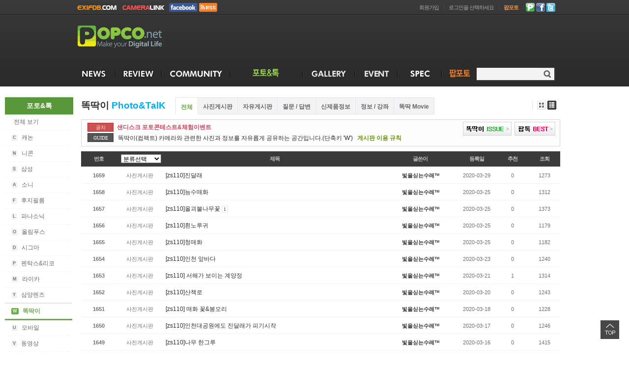

--- FILE ---
content_type: text/html; charset=euc-kr
request_url: https://www.popco.net/zboard/zboard.php?id=compact_talk&page=4&
body_size: 14606
content:
<!DOCTYPE html PUBLIC "-//W3C//DTD XHTML 1.0 Transitional//EN" "//www.w3.org/TR/xhtml1/DTD/xhtml1-transitional.dtd">
<html xmlns="//www.w3.org/1999/xhtml" xml:lang="ko" lang="ko">
<head>
<title>똑딱이 Talk</title>
<meta http-equiv="Content-Type" content="text/html; charset=euc-kr" />
<meta http-equiv="Expires" content="-1" />
<meta http-equiv="Pragma" content="no-cache" />
<meta http-equiv="Cache-Control" content="no-cache" />
<meta http-equiv="X-UA-Compatible" content="IE=Edge,chrome=1" />
<meta name="robots" content="all" />
<meta property="fb:app_id" content="117337458460728" />



	
<meta property="og:type" content="website" />
<meta property="og:site_name" content="신나는 디지털 놀이터 - 팝코넷" />

<meta property="og:url" content="https://www.popco.net/zboard/view.php?id=compact_talk&no=" />
<meta property="og:image" content="https://www.popco.net/zboard/" />
<meta property="og:title" content="" />
<meta property="og:description" content="" />
<meta property="url" content="https://www.popco.net/zboard/view.php?id=compact_talk&no=" />
<meta property="title" content="" />
<meta property="description" content="" />
<meta name="google-translate-customization" content="683d1f41c0e7c42b-7c872c6b838a492c-g323c4622521c8171-d"></meta>


<link rel="canonical" href="https://www.popco.net" />
<link rel="apple-touch-icon" href="//m.popco.net/images/apple-touch-icon.png" />
<link rel="shortcut icon" href="../img/icon/popco.ico">
	<link href="../css/popco_layout_mobile_2021.css?v=2022080011" type="text/css" rel="StyleSheet"  />
<link href="https://www.popco.net/css/review/samyang_review.css?v=20230712001" rel="stylesheet" type="text/css"> <!--네모nemo CSS업데이트-->
<link rel="image_src" href="https://www.popco.net/zboard/" />

<script type="text/javascript" src="https://code.jquery.com/jquery-latest.js"></script>
<script type="text/javascript" src="//ajax.googleapis.com/ajax/libs/jquery/1.8/jquery.min.js"></script>
<script type="text/javascript" src="../js/jquery.min.js"></script>
<!--<script src="https://ajax.googleapis.com/ajax/libs/jquery/2.1.3/jquery.min.js"></script>-->
<script src="../js/script_menutab.js" type="text/javascript" charset="euc-kr"></script>

<link rel="stylesheet" href="https://use.fontawesome.com/releases/v5.12.1/css/all.css">


<script src="../include/basic_201804.js?v=20180404006" type="text/javascript" charset="euc-kr"></script>
<!--<script src="../include/basic_20171012.js?v=20180108001" type="text/javascript" charset="euc-kr"></script>-->
<script type="text/javascript">  
//페이스북 SDK 초기화   
  window.fbAsyncInit = function() {
    // init the FB JS SDK
    FB.init({
      appId      : '117337458460728',                        // App ID from the app dashboard
      status     : true,                                 // Check Facebook Login status
      xfbml      : true                                  // Look for social plugins on the page
    });

    // Additional initialization code such as adding Event Listeners goes here
  };

  // Load the SDK asynchronously
  (function(){
     // If we've already installed the SDK, we're done
     if (document.getElementById('facebook-jssdk')) {return;}

     // Get the first script element, which we'll use to find the parent node
     var firstScriptElement = document.getElementsByTagName('script')[0];

     // Create a new script element and set its id
     var facebookJS = document.createElement('script'); 
     facebookJS.id = 'facebook-jssdk';

     // Set the new script's source to the source of the Facebook JS SDK
     facebookJS.src = '//connect.facebook.net/en_US/all.js';

     // Insert the Facebook JS SDK into the DOM
     firstScriptElement.parentNode.insertBefore(facebookJS, firstScriptElement);
   }());
           
function facebooklogin() {  
	alert("기존 페이스북 로그인을 통해 팝코넷을 이용하셨던 분중 로그인에 문제가 있으신 분은 \n swchoi@popco.net으로 메일 주시면 기존 계정을 팝코넷 계정으로 이용할 수 있도록 해드리겠습니다.\n 사이트 이용에 불편을 드려 죄송하며, 빠른시일안에 원인을 파악해서 조치하도록 하겠습니다.");
	var link_url = "/zboard/zboard.php?id=compact_talk&page=4&";
	
    //페이스북 로그인 버튼을 눌렀을 때의 루틴.  
        FB.login(function(response) {  
            var fbname;  
            var accessToken = response.authResponse.accessToken;  
            FB.api('/me',{fields: 'id,email,name,link'}, function(user) {  
                fbname = user.name; 
				fbemail = user.email;  
                //response.authResponse.userID  
                $.post("//www.popco.net/zboard/fbloginprocess.php", { "userid": user.id, "email": fbemail,"username": fbname,"userlink": user.link, "fbaccesstoken":accessToken},  
                function (responsephp) { 
				
					
					link_url_dec="//www.popco.net"+link_url;
			
                    //댓글을 처리한 다음 해당 웹페이지를 갱신 시키기 위해 호출.  
                    location.replace(link_url_dec);  
                });     
            });   
        }, {scope: 'publish_actions', 
			return_scopes: true});  
} 
function twitterlogin() {
    window.open('../twitteroauth/redirect.php?s_url=','twitterlogin', 'width=600,height=500');
}
</script> 
			
<script type="text/JavaScript">
$(function(){
	$.ajaxSetup({
		headers : {"cache-control":"no-cache"},cache :false
	});
});
</script>
<link rel=StyleSheet HREF=skin/FORUM_SKIN_2018/style.css type=text/css title=style>
		
<script language="javascript">
browserName = navigator.appName;
browserVer = parseInt(navigator.appVersion);
if(browserName == "Netscape" && browserVer >= 3){ init = "net"; }
else { init = "ie"; }


if(((init == "net")&&(browserVer >=3))||((init == "ie")&&(browserVer >= 4))){

 sn_on=new Image;
 sn_off=new Image;
 sn_on.src= "skin/FORUM_SKIN_2018/name_on.gif";
 sn_off.src= "skin/FORUM_SKIN_2018/name_off.gif";

 ss_on=new Image;
 ss_off=new Image;
 ss_on.src= "skin/FORUM_SKIN_2018/subject_on.gif";
 ss_off.src= "skin/FORUM_SKIN_2018/subject_off.gif";

 sc_on=new Image;
 sc_off=new Image;
 sc_on.src= "skin/FORUM_SKIN_2018/content_on.gif";
 sc_off.src= "skin/FORUM_SKIN_2018/content_off.gif";

}

function OnOff(name) {
if(((init == "net")&&(browserVer >=3))||((init == "ie")&&(browserVer >= 4))) {
  if(document.search[name].value=='on')
  {
   document.search[name].value='off';
   ImgSrc=eval(name+"_off.src");
   document[name].src=ImgSrc;
  }
  else
  {
   document.search[name].value='on';
   ImgSrc=eval(name+"_on.src");
   document[name].src=ImgSrc;
  }
 }
}
</script>

<script language="javascript">
  function reverse() {
   var i, chked=0;
   if(confirm('목록을 반전하시겠습니까?\n\n반전을 원하지 않는다면 취소를 누르시면 다음으로 넘어갑니다'))
   {
    for(i=0;i<document.list.length;i++)
    {
     if(document.list[i].type=='checkbox')
     {
      if(document.list[i].checked) { document.list[i].checked=false; }
      else { document.list[i].checked=true; }
     }
    }
   }
   for(i=0;i<document.list.length;i++)
   {
    if(document.list[i].type=='checkbox')
    {
     if(document.list[i].checked) chked=1;
    }
   }
   if(chked) {
    if(confirm('선택된 항목을 보시겠습니까?'))
     {
      document.list.selected.value='';
      document.list.exec.value='view_all';
      for(i=0;i<document.list.length;i++)
      {
       if(document.list[i].type=='checkbox')
       {
        if(document.list[i].checked)
        {
         document.list.selected.value=document.list[i].value+';'+document.list.selected.value;
        }
       }
      }
      document.list.submit();
      return true;
     }
    }
   }

 function delete_all() {
  var i, chked=0;
  for(i=0;i<document.list.length;i++)
  {
   if(document.list[i].type=='checkbox')
   {
    if(document.list[i].checked) chked=1;
    }
   }
  if(chked)
  {
    document.list.selected.value='';
    document.list.exec.value='delete_all';
    for(i=0;i<document.list.length;i++)
    {
     if(document.list[i].type=='checkbox')
     {
      if(document.list[i].checked)
      {
       document.list.selected.value=document.list[i].value+';'+document.list.selected.value;
      }
     }
    }
    window.open("select_list_all.php?id=compact_talk&selected="+document.list.selected.value,"게시물정리","width=260,height=180,toolbars=no,resize=no,scrollbars=no");
  }
  else {alert('정리할 게시물을 선택하여 주십시요');}
 }

 function category_change(obj) {
  var myindex=obj.selectedIndex;
  document.search.category.value=obj.options[myindex].value;
  document.search.submit();
  return true;
 }



//-->
</script>



</head>
<body class="index"   >




<div id="wrap">
	<!-- header -->
	<div id="header">
		<h1 class="logo"><a href="//www.popco.net">POPCO.NET - Make your Digital Life</a></h1>
		<!-- global -->
		
<!-- global -->

<div class="sns_login">
	<span class="sns_btn">
		<a href="/zboard/member_login.php?s_url=%2Fzboard%2Fzboard.php%3Fid%3Dcompact_talk%26page%3D4%26"><img src="//www.popco.net/images/login/popco.png" title="팝코넷 로그인"></a>
	
		<a href="javascript:facebooklogin()"><img src="//www.popco.net/images/login/facebook.png"  title="페이스북 로그인"></a>
		<a href="javascript:twitterlogin()"><img src="//www.popco.net/images/login/twitter.png"  title="트위터 로그인"></a>
	</span>
	
	<span class="login">
		<a href="//photo.popco.net" target="blank" title='팝포토'><b class='btn_album_link'>팝포토</b></a>
		<a href="/zboard/member_login.php?s_url=%2Fzboard%2Fzboard.php%3Fid%3Dcompact_talk%26page%3D4%26">로그인을 선택하세요</a>
		<a href="/member/register_agree.php" >회원가입</a>
	</span>
	<span class="etc">
		<a href="//exifdb.popco.net" target="_blank" title="카메라/렌즈/모바일 기종별 원본 샘플 서비스"><img src="//www.popco.net/images/exifdb_direct_new.png" title="카메라/렌즈/모바일 기종별 원본 샘플 서비스"></a>
		<a href="//www.popco.net/link/" title="카메라 관련 사이트 링크 모음"><img src="//www.popco.net/images/cameralink_direct.png" title="카메라 관련 사이트 링크 모음"></a>
		<a href="//www.facebook.com/popconews" target="_blank" title="팝코넷 페이스북"><img src="//www.popco.net/images/popconews_facebook.png" title="팝코넷 페이스북"></a>
		<a href="//www.popco.net/rss/news_rss.php" target="_blank" title="팝코넷 뉴스 RSS"><img src="//www.popco.net/images/rss_news.png" title="팝코넷 뉴스 RSS"></a>
	</span>
	
</div>


		<!-- //global -->
		<!-- header_ban -->
		<div class="header_ban">
			
<!--			<script type='text/javascript'><!--//<![CDATA[
   var m3_u = (location.protocol=='https:'?'https://www.popco.net/openx/www/delivery/ajs.php':'http://www.popco.net/openx/www/delivery/ajs.php');
   var m3_r = Math.floor(Math.random()*99999999999);
   if (!document.MAX_used) document.MAX_used = ',';
   document.write ("<scr"+"ipt type='text/javascript' src='"+m3_u);
   document.write ("?zoneid=4");
   document.write ('&amp;cb=' + m3_r);
   if (document.MAX_used != ',') document.write ("&amp;exclude=" + document.MAX_used);
   document.write (document.charset ? '&amp;charset='+document.charset : (document.characterSet ? '&amp;charset='+document.characterSet : ''));
   document.write ("&amp;loc=" + escape(window.location));
   if (document.referrer) document.write ("&amp;referer=" + escape(document.referrer));
   if (document.context) document.write ("&context=" + escape(document.context));
   if (document.mmm_fo) document.write ("&amp;mmm_fo=1");
   document.write ("'><\/scr"+"ipt>");
//]]></script><noscript><a href='http://www.popco.net/openx/www/delivery/ck.php?n=a8b5903f&amp;cb=INSERT_RANDOM_NUMBER_HERE' target='_blank'><img src='http://www.popco.net/openx/www/delivery/avw.php?zoneid=4&amp;cb=INSERT_RANDOM_NUMBER_HERE&amp;n=a8b5903f' border='0' alt='' /></a></noscript>-->

<script async src="https://pagead2.googlesyndication.com/pagead/js/adsbygoogle.js?client=ca-pub-2106585727914140"
     crossorigin="anonymous"></script>
<!-- main_top -->
<ins class="adsbygoogle"
     style="display:inline-block;width:728px;height:90px"
     data-ad-client="ca-pub-2106585727914140"
     data-ad-slot="7005244914"></ins>
<script>
     (adsbygoogle = window.adsbygoogle || []).push({});
</script>

			

	
		</div>
		<!-- //header_ban -->
          		<!-- gnb -->
		<ul class="gnb">
			
			<li class="m1 "><a class="m1_a mn1" href="/zboard/zboard.php?id=dica_news"><span class="m1_span">NEWS</span></a>
				<div class="sub smn1">
					<ul class="lnb2">
						<li class="s2"><a href="/zboard/zboard.php?id=dica_news" ><font color="#ffcc00">전체 보기</font></a></li>
						<li class="s2"><a href="/zboard/zboard.php?id=dica_news&category=1">신제품(카메라)</a></li>
						<li class="s2"><a href="/zboard/zboard.php?id=dica_news&category=11">신제품(렌즈)</a></li>
						<li class="s2"><a href="/zboard/zboard.php?id=dica_news&category=3">신제품루머</a></li>
						<li class="s2"><a href="/zboard/zboard.php?id=dica_news&category=10">국내발매</a></li>
                        <li class="s2"><a href="/zboard/zboard.php?id=dica_news&category=4">소식/이벤트</a></li>						
						<li class="s2"><a href="/zboard/zboard.php?id=dica_news&category=6">액세서리</a></li>
						<li class="s2"><a href="/zboard/zboard.php?id=dica_news&category=14">영상</a></li>
						<li class="s2"><a href="/zboard/zboard.php?id=dica_news&category=9">모바일</a></li>
						<li class="s2"><a href="/zboard/zboard.php?id=dica_news&category=5">디지털/FUN</a></li>
						<li class="s2"><a href="/zboard/zboard.php?id=dica_news&category=2">펌웨어</a></li>
					    <li class="s2"><a href="/zboard/zboard.php?id=dica_news&category=13">걸작(傑作)</a></li>
						<li class="s2"><a href="https://exifdb.popco.net/" target="_blank">원본샘플</a></li>
						<li class="s2"><a href="/zboard/zboard.php?id=hot_news"><font color="#ffcc00">Hot 뉴스</font></a></li>	
				    </ul>
				</div>		
			</li>
            <li class="m1 " ><a class="m1_a mn2" href="../reviewList.php"><span class="m1_span">REVIEWS</span></a>
				<div class="sub smn2">
					<ul class="lnb2">
						<li class="s4"><a href="../reviewList.php" >&nbsp;팝코리뷰</a></li>
						<li class="s4"><a href="/zboard/zboard.php?id=dica_review&category=21">&nbsp;&nbsp;└ 카메라</a></li>
						<li class="s4"><a href="/zboard/zboard.php?id=dica_review&category=22">&nbsp;&nbsp;└ 렌즈</a></li>
						<li class="s4"><a href="/zboard/zboard.php?id=dica_review&category=25">&nbsp;&nbsp;└ 사진/촬영장비</a></li>
                        <li class="s4"><a href="/zboard/zboard.php?id=mp3p_review">&nbsp;&nbsp;└ IT/라이프</a></li>
						<li class="s4"><a href="/reviewCommList.php" >&nbsp;리뷰최신댓글</a></li>
						<li class="s4"><a href="/zboard/zboard.php?id=clean_review" >&nbsp;순수사용기</a></li>
						<li class="s4"><a href="/zboard/zboard.php?id=ur_dica" >&nbsp;체험사용기</a></li>
					</ul>
				</div>		
			</li>
           
			<li class="m1 "><a class="m1_a mn3" href="../communityList.php"><span class="m1_span">COMMUNITY</span></a>
            	<div class="sub smn10">
                    <span class="flr"> 
						<ul class="lnb2">
							<li class="s2"><a href="../communityList.php"><font color="#ffcc00">전체 보기</font></a></li>
							<li class="s2"><a href="/zboard/zboard.php?id=com_freeboard">자유게시판</a></li>							
							<li class="s2"><a href="/zboard/zboard.php?id=com_qna">질문답변</a></li>
							<li class="s2"><a href="/zboard/zboard.php?id=clean_review">순수사용기</a></li>
							<li class="s2"><a href="/zboard/zboard.php?id=ur_dica">체험단사용기</a></li>
							<li class="s2"><a href="/zboard/zboard.php?id=photo_essay">포토에세이</a></li>
							<li class="s2"><a href="/zboard/zboard.php?id=camera_study">유저강좌</a></li>	
							<li class="s2"><a href="/zboard/zboard.php?id=chulsa">출사지정보</a></li>
							<li class="s2"><a href="/zboard/zboard.php?id=com_pds">자료실</a></li>
							<li class="s2"><a href="/zboard/zboard.php?id=com_notice">공지</a></li>


						</ul>
					</span>
					<span class="sec">
						<ul class="lnb2">
							<li class="s4"><a href="/zboard/zboard.php?id=market_sale">중고장터</a></li>
							<li class="s4"><a href="/zboard/zboard.php?id=market_sale&category=1">&nbsp;└ 팝니다</a></li>
							<li class="s4"><a href="/zboard/zboard.php?id=market_sale&category=2">&nbsp;└ 삽니다</a></li>
							<li class="s4"><a href="/zboard/zboard.php?id=market_sale&category=3">&nbsp;└ 교환합니다</a></li>
							<li class="s4"><a href="/zboard/zboard.php?id=market_sale&category=7">&nbsp;└ 구인/구직</a></li>
							<li class="s4"><a href="/zboard/zboard.php?id=market_sale&category=9">&nbsp;└ 그냥드려요</a></li>
								
						</ul>
					</span>
					
                </div>
            </li>			
            <li class="m1 m_on"><a class="m1_a mn4" href="../talkIndex.php"><span class="m1_span">PHOTO&TALK</span></a>
				<div class="sub smn10">
					<span class="flr"> 
						<ul class="lnb2">
							<li class="s2"><a href="../talkList.php"><font color="#ffcc00">전체 보기</font></a></li>
							<li class="s2"><a href="/zboard/zboard.php?id=dica_forum_canon">캐논</a></li>
							<li class="s2"><a href="/zboard/zboard.php?id=dica_forum_nikon" >니콘</a></li>
							<li class="s2"><a href="/zboard/zboard.php?id=dica_forum_samsung">삼성</a></li>
							<li class="s2"><a href="/zboard/zboard.php?id=dica_forum_sony">소니</a></li>
							<li class="s2"><a href="/zboard/zboard.php?id=dica_forum_fujifilm">후지필름</a></li>
							<li class="s2"><a href="/zboard/zboard.php?id=dica_forum_panasonic">파나소닉</a></li>
							<li class="s2"><a href="/zboard/zboard.php?id=dica_forum_olympus">올림푸스</a></li>
							<li class="s2"><a href="/zboard/zboard.php?id=sigma_forum">시그마</a></li>
							<li class="s2"><a href="/zboard/zboard.php?id=dica_forum_pentax">펜탁스&리코</a></li>
							<li class="s2"><a href="/zboard/zboard.php?id=dica_forum_leica">라이카</a></li>
						</ul>
					</span>
					<span class="sec">
						<ul class="lnb2">
							<li class="s2"><a href="/zboard/zboard.php?id=samyang_talk">삼양렌즈</a></li>
							<li class="s2"><a href="/zboard/zboard.php?id=compact_talk">똑딱이</a></li>
							<li class="s2"><a href="/zboard/zboard.php?id=mobile_forum">모바일</a></li>
							<li class="s2"><a href="/zboard/zboard.php?id=video_talk">동영상</a></li>
							<li class="s2"><a href="/zboard/zboard.php?id=film_talk">필름</a></li>
							<li class="s2"><a href="/zboard/zboard.php?id=dica_forum_kodak">코닥</a></li>						
							<li class="s2"><a href="/zboard/zboard.php?id=foreign_talk">해외</a></li>
							<li class="s2"><a href="/zboard/zboard.php?id=photo_request">보정요청</a></li>
							<li class="s2"><a href="/zboard/zboard.php?id=best_article&category=5"><font color="#ffcc00">톡 BEST</font></a></li>
						</ul>
					</span>
               </div>
            </li>
			<li class="m1 "><a class="m1_a mn5" href="/zboard/zboard.php?id=photo_gallery"><span class="m1_span">GALLERY</span></a>
			<div class="sub smn5">
				<ul class="lnb2">
					<li class="s2"><a href="/zboard/zboard.php?id=master_pic"><font color="#ffcc00">걸작 갤러리</font></a></li>
					<li class="s2"><a href="/zboard/zboard.php?id=gal_best"><font color="#ffcc00">베스트 갤러리</font></a></li>
					<li class="s3"><a href="/zboard/zboard.php?id=photo_gallery">포토 갤러리</a></li>
					<li class="s2"><a href="/zboard/zboard.php?id=mobile_gallery" >모바일 갤러리</a></li>
				</ul>
			</div>
		</li>
		<li class="m1 "><a class="m1_a mn6" href="/zboard/zboard.php?id=event"><span class="m1_span">EVENT</span></a></li>
		<li class="m1 "><a class="m1_a mn7" href="/zboard/zboard.php?id=dica_brandlist"><span class="m1_span">SPEC</span></a>
			<div class="sub smn4">
				<ul class="lnb2">
					<li class="s2"><a href="/zboard/zboard.php?id=dica_brandlist">카메라</a></li>
					<li class="s2"><a href="/zboard/zboard.php?id=lens_brandlist">렌즈</a></li>
					<li class="s2"><a href="/zboard/dica_compare.php">제품정보비교</a></li>
				</ul>
			</div>
        </li>

		<li class="m1 "><a class="m1_a mn8" href="https://photo.popco.net" target="_blank"><span class="m1_span">팝포토</span></a>
			<div class="sub smn1">
					<ul class="lnb2">
						<li class="s2"><a href="https://photo.popco.net" target="_blank"><font color="#ffcc00">전체 보기</font></a></li>
						<li class="s2"><a href="https://photo.popco.net/people" target="_blank">인물 포토</a></li>
						<li class="s2"><a href="https://photo.popco.net/best" target="_blank">팝 BEST</a></li>
						<li class="s2"><a href="https://photo.popco.net/like" target="_blank">인기 포토</a></li>
                        <li class="s2"><a href="https://photo.popco.net/editor" target="_blank">인기 포토그래퍼</a></li>
				    </ul>
				</div>		
			</li>
		
	</ul>
    <!-- //gnb -->       		<!-- search -->
		<div class="search">
			<form name="topSearchForm" method="get" action="/search/index.php">
				<input type="text" class="it" id="searchTxt" name="searchTxt" title="검색어입력" />
				<a href="javascript:goCheckSearch()" class="btn">검색</a>
			</form>
		</div>
		<!-- //search -->
	</div>
	<!-- //header -->
</div>	

			
<link rel="StyleSheet" HREF="skin/FORUM_SKIN_2018/css/white/style.css" type="text/css" title="style">
 
<!-- 
■ Skin Version: DQ Revolution BBS 1.8.p14 , gd:bundled (2.0.34 compatible) , php:5.2.17 
■ ThumbnailEngine Version: 2.22 for Revolution, latest modify: 2009-11-22 
-->

<script type="text/JavaScript">
var id="compact_talk", no="", page="4", select_arrange="headnum", desc="asc", page_num="24", keyword="", category="", sn="off", ss="on", sc="off", su="", url="/zboard/zboard.php?id=compact_talk&page=4&";
</script>
<script type="text/javascript" src="skin/FORUM_SKIN_2018/plug-ins/highslide/highslide-frontier.packed.js"></script>
<script type="text/javascript" src="ckeditor_2016/fckeditor.js"></script>
<script src="skin/FORUM_SKIN_2018/lib.js" type="text/JavaScript"></script>
<script type="text/javascript">
    rv.configQueryString = "https://www.popco.net/zboard/skin/FORUM_SKIN_2018/get_config.php?id=compact_talk";
    rv.xmlHttp.open('GET', rv.configQueryString+'&config=SS',false);
    rv.xmlHttp.send(null);
    rv.SS  = JSON.parse(rv.xmlHttp.responseText);
    rv.LNG = rv.SS.strLanguage;
    rv.SS.zbSkin_dir  = "skin/FORUM_SKIN_2018";
    rv.SS.zbURL       = "https://www.popco.net/zboard/";
    rv.SS.dqCss_dir   = "/css/white/";
    rv.SS.fckSkin_dir = "fck_skins/dq_white/";
    hs.graphicsDir    = rv.SS.zbSkin_dir + "/plug-ins/highslide/graphics/";
    //hs.outlineType    = 'rounded-white';
    hs.outlineType = 'beveled';


	</script>
<script src="skin/FORUM_SKIN_2018/default.js" type="text/JavaScript"></script>
<div id="floatNaviArrow_top" class="floatNaviArrow"><img src="skin/FORUM_SKIN_2018/css/white//garrow_top.gif" /></div>
<div id="floatNaviArrow_left" class="floatNaviArrow"><img src="skin/FORUM_SKIN_2018/css/white//garrow_left.gif" /></div>
<div id="floatNaviArrow_right" class="floatNaviArrow"><img src="skin/FORUM_SKIN_2018/css/white//garrow_right.gif" /></div>

<!--<div id="controlbar" class="highslide-overlay controlbar">
	<a href="#" class="previous" onclick="return hs.previous(this)" title="왼쪽 방향키를 누르셔도 됩니다"></a>
	<a href="#" class="next" onclick="return hs.next(this)" title="오른쪽 방향키를 누르셔도 됩니다"></a>
</div>
<div class="highslide-caption"></div>-->


<!--<div id="popco_zblayer" style="position:absolute; left:1px; top:1px; width:1px; height:1px; z-index:1000; visibility: hidden" onmousedown="zb_layer_action('popco_zblayer', 'hidden')" onmouseout="zb_layer_action('popco_zblayer', 'hidden')" onmouseover="zb_layer_action('popco_zblayer', 'visible')"></div>-->
<div id="wrap_forum" >


<div id="container" >
	
		
	<div style="float:left;padding-right:10px">
	

	

		<div class="leftmenu_tab"><b>포토&톡</b></div>
		<div class="leftmenu_type" style="margin-bottom:20px;" >				
			<ul>
				<li ><a href='../talkList.php' title='톡 전체' alt='톡 전체'><span class=txt>전체 보기</span></a></li>
				<li ><a href='./zboard.php?id=dica_forum_canon' title='캐논 Talk' alt='캐논 Talk'><span class='rank'>C</span><span class='txt'>캐논</span></a></li>
					<li ><a href='./zboard.php?id=dica_forum_nikon' title='니콘 Talk' alt='니콘 Talk'><span class='rank'>N</span><span class='txt'>니콘</span></a></li>
					<li ><a href='./zboard.php?id=dica_forum_samsung' title='삼성 Talk' alt='삼성 Talk'><span class='rank'>S</span><span class='txt'>삼성</span></a></li>
					<li ><a href='./zboard.php?id=dica_forum_sony' title='소니 Talk' alt='소니 Talk'><span class='rank'>A</span><span class='txt'>소니</span></a></li>
					<li ><a href='./zboard.php?id=dica_forum_fujifilm' title='후지필름 Talk' alt='후지필름 Talk'><span class='rank'>F</span><span class='txt'>후지필름</span></a></li>
					<li ><a href='./zboard.php?id=dica_forum_panasonic' title='파나소닉 Talk' alt='파나소닉 Talk'><span class='rank'>L</span><span class='txt'>파나소닉</span></a></li>
					<li ><a href='./zboard.php?id=dica_forum_olympus' title='올림푸스 Talk' alt='올림푸스 Talk'><span class='rank'>O</span><span class='txt'>올림푸스</span></a></li>					
					<li ><a href='./zboard.php?id=sigma_forum' title='시그마 Talk' alt='시그마 Talk'><span class='rank'>D</span><span class='txt'>시그마</span></a></li>
					<li ><a href='./zboard.php?id=dica_forum_pentax' title='펜탁스&리코 Talk' alt='펜탁스&리코 Talk'><span class='rank'>P</span><span class='txt'>펜탁스&리코</span></a></li>
					<li ><a href='./zboard.php?id=dica_forum_leica' title='라이카 Talk' alt='라이카 Talk'><span class='rank'>M</span><span class='txt'>라이카</span></a></li>
					<li class="divide"><a href='./zboard.php?id=samyang_talk' title='삼양 Talk' alt='삼양 Talk'><span class='rank'>Y</span><span class='txt'>삼양렌즈</span></a></li>				
					<li class="sselect"><a href='./zboard.php?id=compact_talk' title='똑딱이 Talk' alt='똑딱이 Talk'><span class='rank2'>W</span><span class='txt2'>똑딱이</span></a></li>
					<li ><a href='./zboard.php?id=mobile_forum' title='모바일 Talk' alt='모바일 Talk'><span class='rank'>U</span><span class='txt'>모바일</span></a></li>
					<li ><a href='./zboard.php?id=video_talk' title='동영상 Talk' alt='동영상 Talk'><span class='rank'>V</span><span class='txt'>동영상</span></a></li>
					<li ><a href='./zboard.php?id=film_talk' title='필름 Talk' alt='필름 Talk'><span class='rank'>R</span><span class='txt'>필름</span></a></li>
					<li ><a href='./zboard.php?id=dica_forum_kodak' title='코닥 Talk' alt='코닥 Talk'><span class='rank'>K</span><span class='txt'>코닥</span></a></li>
					<li class="divide"><a href='./zboard.php?id=foreign_talk' title='해외 Talk' alt='해외 Talk'><span class='rank'>Z</span><span class='txt'>해외</span></a></li>
					<li ><a href='./zboard.php?id=photo_request' title='보정요청' alt='보정요청'><span class='rank'>&nbsp;</span><span class='txt'>보정요청</span></a></li>
					<li  class="sselect_category_div"><a href='./zboard.php?id=best_article&category=5' title='톡 BEST' alt='톡 BEST'><span class='rank'>&nbsp;</span><span class='txt'>톡 BEST</span></a></li>
				</ul>
		</div>

		<div class="talk_sub_profile" >
			<div style="margin-bottom:5px;width:130px;padding:5px;height:30px;vertical-align:middle;text-align:center;margin-top:0px;color:#fff;font-family:'나눔고딕',NanumGothic,'돋움',Dotum,AppleSDGothicNeo,Sans-serif,Tahoma;font-size:12px;background:#00afe9; border-radius:30px;-moz-border-radius:30px;-webkit-border-radius:30px;"><b>똑딱이톡 <br/>이번 달 TOP 5</b></div>
					
					<ul>
					
										

					</ul>
					</div>
				<!--	<script type="text/javascript" src="../js/jquery.circularise.js"></script>
					<script type="text/javascript">$('.profile-circul, .profile-circul').each(function() {$(this).circularise({ width:"30px" }); }); </script> -->
	
</div>		<div style="float:left;padding-right:8px">
		<div>

			<!-- tab menu -->
			
		
<!-- free_board -->
	<div class="free_board">
		<!--<h2 class="forum">Canon 카메라 포럼</h2>-->	
	<!-- board -->
		       <table style="margin-top:0px;">
			  <tr>
			     <td style="padding-right:20px;font-family:'나눔고딕',NanumGothic,'돋움',Dotum,AppleSDGothicNeo,Sans-serif,Tahoma;font-size:14pt;color:#2d2d2d;font-weight:bold;">똑딱이<span style="color:#00afe9"> Photo&TalK </span></td>
			    <td>
				<!-- tab sub menu -->
					     <div class="category_tab">
				<div class="cat_sort">
					<span class="flr sselect"><a href="zboard.php?id=compact_talk"  >전체</a></span>
									<span   ><a href="zboard.php?category=1&id=compact_talk&page_num=24&sn=off&ss=on&sc=off&keyword=&select_arrange=headnum&desc=asc" >사진게시판</a></span>
									<span   ><a href="zboard.php?category=2&id=compact_talk&page_num=24&sn=off&ss=on&sc=off&keyword=&select_arrange=headnum&desc=asc" >자유게시판</a></span>
									<span   ><a href="zboard.php?category=3&id=compact_talk&page_num=24&sn=off&ss=on&sc=off&keyword=&select_arrange=headnum&desc=asc" >질문 / 답변</a></span>
									<span   ><a href="zboard.php?category=4&id=compact_talk&page_num=24&sn=off&ss=on&sc=off&keyword=&select_arrange=headnum&desc=asc" >신제품정보</a></span>
									<span   ><a href="zboard.php?category=5&id=compact_talk&page_num=24&sn=off&ss=on&sc=off&keyword=&select_arrange=headnum&desc=asc" >정보 / 강좌</a></span>
									<span   ><a href="zboard.php?category=6&id=compact_talk&page_num=24&sn=off&ss=on&sc=off&keyword=&select_arrange=headnum&desc=asc" >똑딱 Movie</a></span>
					
				</div>
			</div>
						</td>
			</table>
							<!-- //tab sub menu -->

			<!--<div style="font-family:나눔고딕,윤고딕,sans-serif;font-size:14pt;color:#2d2d2d"><strong >똑딱이<span style="color:#00afe9"> Photo&TalK </span></strong></div>-->
									
<div class="board" >
			
			<!-- rss icon -->
			
		<!-- //rss icon -->
					<div class="board_notice_talk">
					<ul>
											
							<li><span class="notice">공지</span><a href="https://www.popco.net/zboard/zboard.php?id=event&no=137">샌디스크 포토콘테스트&체험이벤트</a></li>
											 <li><span class="guide">GUIDE</span><span class="bgd">똑딱이(컴팩트) 카메라와 관련한 사진과 정보를 자유롭게 공유하는 공간입니다.(단축키 'W')<a href="//www.popco.net/zboard/zboard.php?id=com_notice&no=1010" target="_blank"><span style="color:#669900">게시판 이용 규칙</span></a></span></li>
							
					
					</ul>
										<div class="board_best_btn">
						<a href="../zboard/zboard.php?id=hot_article&category=15"><img src="//www.popco.net/images/best/camera_issue.png"></a>&nbsp;
						<a href="../zboard/zboard.php?id=best_article&category=5"><img src="//www.popco.net/images/best/talk_best.png"></a>
					</div>
									</div>
				

		<form method="post" name="list" action="list_all.php" style="display:inline">
		<input type="hidden" name="page" value="4">
		<input type="hidden" name="id" value="compact_talk">
		<input type="hidden" name="select_arrange" value="headnum">
		<input type="hidden" name="desc" value="asc">
		<input type="hidden" name="page_num" value="24">
		<input type="hidden" name="selected">
		<input type="hidden" name="exec">
		<input type="hidden" name="keyword" value="">
		<input type="hidden" name="sn" value="off">
		<input type="hidden" name="ss" value="on">
		<input type="hidden" name="sc" value="off">
		<div class="icon_box">
			<a href="?id=compact_talk&category=&keyword=&sn=off&ss=on&sc=off&sn1=1&idsearch=" class="viewtype1" title="이미지 형태로 보기"><img src="../images/btn_viewtype2.gif" alt=""/></a>
			<a href="?id=compact_talk&category=&keyword=&sn=off&ss=on&sc=off&sn1=2&idsearch=" class="viewtype2" title="리스트 형태로 보기"><img src="../images/btn_viewtype1_on.gif" alt=""/></a>
			
		</div>
					<!-- board_list -->
			<table cellpadding="0" cellspacing="0" class="board_list" summary="게시판 리스트" >
				<colgroup>
					<col width="72"/><col width="100"/><col width="*"/><col width="150"/><col width="80"/><col width="65"/><col width="65"/>
				</colgroup>
				<thead>
					<tr>
						<th scope="col">번호 </th>
												<th scope="col"><select name=category onchange=category_change(this)><option value=''>분류선택</option><option value=1>사진게시판</option><option value=2>자유게시판</option><option value=3>질문 / 답변</option><option value=4>신제품정보</option><option value=5>정보 / 강좌</option><option value=6>똑딱 Movie</option></select></th>						<th scope="col">제목</th>
						<th scope="col">글쓴이</th>
						<th scope="col">등록일</th>
						<th scope="col">추천</th>
						<th scope="col">조회</th>
					</tr>
				</thead>
				<tbody>
		
		


		<tr  onMouseOver="this.style.backgroundColor='#F5F5F5'" onMouseOut="this.style.backgroundColor=''" >
				<td class="number">1659</td>
				<td>사진게시판&nbsp;&nbsp;</td>				<td class="subject"><a href="zboard.php?id=compact_talk&page=4&no=2439"  ><span class="list_title">[zs110]진달래</span></a></a></td>
				<td class="bg">&nbsp;<b><a onclick="javascript:new_layerAction('//photo.popco.net/k_dh2000','a19kaDIwMDBAbmF2ZXIuY29t','60414','compact_talk','%BA%FB%C0%BB%BD%C6%B4%C2%BC%F6%B7%B9%A2%E2','','','','','visible',event)" style=cursor:pointer>빛을싣는수레™</a></b></td>
				<td class="bg">2020-03-29</td>
				<td class="bg">0</td>
				<td class="bg">1273</td>
		</tr>
			
		

		

		<tr class="bg" onMouseOver="this.style.backgroundColor='#F5F5F5'" onMouseOut="this.style.backgroundColor=''" >
				<td class="number">1658</td>
				<td>사진게시판&nbsp;&nbsp;</td>				<td class="subject"><a href="zboard.php?id=compact_talk&page=4&no=2438"  ><span class="list_title">[zs110]능수매화</span></a></a></td>
				<td class="bg">&nbsp;<b><a onclick="javascript:new_layerAction('//photo.popco.net/k_dh2000','a19kaDIwMDBAbmF2ZXIuY29t','60414','compact_talk','%BA%FB%C0%BB%BD%C6%B4%C2%BC%F6%B7%B9%A2%E2','','','','','visible',event)" style=cursor:pointer>빛을싣는수레™</a></b></td>
				<td class="bg">2020-03-25</td>
				<td class="bg">0</td>
				<td class="bg">1312</td>
		</tr>
			
		

		

		<tr  onMouseOver="this.style.backgroundColor='#F5F5F5'" onMouseOut="this.style.backgroundColor=''" >
				<td class="number">1657</td>
				<td>사진게시판&nbsp;&nbsp;</td>				<td class="subject"><a href="zboard.php?id=compact_talk&page=4&no=2435"  ><span class="list_title">[zs110]올괴불나무꽃</span></a>&nbsp;<span class="list_comment">1</span></a></td>
				<td class="bg">&nbsp;<b><a onclick="javascript:new_layerAction('//photo.popco.net/k_dh2000','a19kaDIwMDBAbmF2ZXIuY29t','60414','compact_talk','%BA%FB%C0%BB%BD%C6%B4%C2%BC%F6%B7%B9%A2%E2','','','','','visible',event)" style=cursor:pointer>빛을싣는수레™</a></b></td>
				<td class="bg">2020-03-25</td>
				<td class="bg">0</td>
				<td class="bg">1373</td>
		</tr>
			
		

		

		<tr class="bg" onMouseOver="this.style.backgroundColor='#F5F5F5'" onMouseOut="this.style.backgroundColor=''" >
				<td class="number">1656</td>
				<td>사진게시판&nbsp;&nbsp;</td>				<td class="subject"><a href="zboard.php?id=compact_talk&page=4&no=2434"  ><span class="list_title">[zs110]흰노루귀</span></a></a></td>
				<td class="bg">&nbsp;<b><a onclick="javascript:new_layerAction('//photo.popco.net/k_dh2000','a19kaDIwMDBAbmF2ZXIuY29t','60414','compact_talk','%BA%FB%C0%BB%BD%C6%B4%C2%BC%F6%B7%B9%A2%E2','','','','','visible',event)" style=cursor:pointer>빛을싣는수레™</a></b></td>
				<td class="bg">2020-03-25</td>
				<td class="bg">0</td>
				<td class="bg">1179</td>
		</tr>
			
		

		

		<tr  onMouseOver="this.style.backgroundColor='#F5F5F5'" onMouseOut="this.style.backgroundColor=''" >
				<td class="number">1655</td>
				<td>사진게시판&nbsp;&nbsp;</td>				<td class="subject"><a href="zboard.php?id=compact_talk&page=4&no=2433"  ><span class="list_title">[zs110]청매화</span></a></a></td>
				<td class="bg">&nbsp;<b><a onclick="javascript:new_layerAction('//photo.popco.net/k_dh2000','a19kaDIwMDBAbmF2ZXIuY29t','60414','compact_talk','%BA%FB%C0%BB%BD%C6%B4%C2%BC%F6%B7%B9%A2%E2','','','','','visible',event)" style=cursor:pointer>빛을싣는수레™</a></b></td>
				<td class="bg">2020-03-25</td>
				<td class="bg">0</td>
				<td class="bg">1182</td>
		</tr>
			
		

		

		<tr class="bg" onMouseOver="this.style.backgroundColor='#F5F5F5'" onMouseOut="this.style.backgroundColor=''" >
				<td class="number">1654</td>
				<td>사진게시판&nbsp;&nbsp;</td>				<td class="subject"><a href="zboard.php?id=compact_talk&page=4&no=2432"  ><span class="list_title">[zs110]인천 앞바다</span></a></a></td>
				<td class="bg">&nbsp;<b><a onclick="javascript:new_layerAction('//photo.popco.net/k_dh2000','a19kaDIwMDBAbmF2ZXIuY29t','60414','compact_talk','%BA%FB%C0%BB%BD%C6%B4%C2%BC%F6%B7%B9%A2%E2','','','','','visible',event)" style=cursor:pointer>빛을싣는수레™</a></b></td>
				<td class="bg">2020-03-23</td>
				<td class="bg">0</td>
				<td class="bg">1240</td>
		</tr>
			
		

		

		<tr  onMouseOver="this.style.backgroundColor='#F5F5F5'" onMouseOut="this.style.backgroundColor=''" >
				<td class="number">1653</td>
				<td>사진게시판&nbsp;&nbsp;</td>				<td class="subject"><a href="zboard.php?id=compact_talk&page=4&no=2429"  ><span class="list_title">[zs110] 서해가 보이는 계양정</span></a></a></td>
				<td class="bg">&nbsp;<b><a onclick="javascript:new_layerAction('//photo.popco.net/k_dh2000','a19kaDIwMDBAbmF2ZXIuY29t','60414','compact_talk','%BA%FB%C0%BB%BD%C6%B4%C2%BC%F6%B7%B9%A2%E2','','','','','visible',event)" style=cursor:pointer>빛을싣는수레™</a></b></td>
				<td class="bg">2020-03-21</td>
				<td class="bg">1</td>
				<td class="bg">1314</td>
		</tr>
			
		

		

		<tr class="bg" onMouseOver="this.style.backgroundColor='#F5F5F5'" onMouseOut="this.style.backgroundColor=''" >
				<td class="number">1652</td>
				<td>사진게시판&nbsp;&nbsp;</td>				<td class="subject"><a href="zboard.php?id=compact_talk&page=4&no=2428"  ><span class="list_title">[zs110]산책로</span></a></a></td>
				<td class="bg">&nbsp;<b><a onclick="javascript:new_layerAction('//photo.popco.net/k_dh2000','a19kaDIwMDBAbmF2ZXIuY29t','60414','compact_talk','%BA%FB%C0%BB%BD%C6%B4%C2%BC%F6%B7%B9%A2%E2','','','','','visible',event)" style=cursor:pointer>빛을싣는수레™</a></b></td>
				<td class="bg">2020-03-20</td>
				<td class="bg">0</td>
				<td class="bg">1243</td>
		</tr>
			
		

		

		<tr  onMouseOver="this.style.backgroundColor='#F5F5F5'" onMouseOut="this.style.backgroundColor=''" >
				<td class="number">1651</td>
				<td>사진게시판&nbsp;&nbsp;</td>				<td class="subject"><a href="zboard.php?id=compact_talk&page=4&no=2427"  ><span class="list_title">[zs110] 매화 꽃&봉오리</span></a></a></td>
				<td class="bg">&nbsp;<b><a onclick="javascript:new_layerAction('//photo.popco.net/k_dh2000','a19kaDIwMDBAbmF2ZXIuY29t','60414','compact_talk','%BA%FB%C0%BB%BD%C6%B4%C2%BC%F6%B7%B9%A2%E2','','','','','visible',event)" style=cursor:pointer>빛을싣는수레™</a></b></td>
				<td class="bg">2020-03-18</td>
				<td class="bg">0</td>
				<td class="bg">1228</td>
		</tr>
			
		

		

		<tr class="bg" onMouseOver="this.style.backgroundColor='#F5F5F5'" onMouseOut="this.style.backgroundColor=''" >
				<td class="number">1650</td>
				<td>사진게시판&nbsp;&nbsp;</td>				<td class="subject"><a href="zboard.php?id=compact_talk&page=4&no=2426"  ><span class="list_title">[zs110]인천대공원에도 진달래가 피기시작</span></a></a></td>
				<td class="bg">&nbsp;<b><a onclick="javascript:new_layerAction('//photo.popco.net/k_dh2000','a19kaDIwMDBAbmF2ZXIuY29t','60414','compact_talk','%BA%FB%C0%BB%BD%C6%B4%C2%BC%F6%B7%B9%A2%E2','','','','','visible',event)" style=cursor:pointer>빛을싣는수레™</a></b></td>
				<td class="bg">2020-03-17</td>
				<td class="bg">0</td>
				<td class="bg">1246</td>
		</tr>
			
		

		

		<tr  onMouseOver="this.style.backgroundColor='#F5F5F5'" onMouseOut="this.style.backgroundColor=''" >
				<td class="number">1649</td>
				<td>사진게시판&nbsp;&nbsp;</td>				<td class="subject"><a href="zboard.php?id=compact_talk&page=4&no=2425"  ><span class="list_title">[zs110]나무 한그루</span></a></a></td>
				<td class="bg">&nbsp;<b><a onclick="javascript:new_layerAction('//photo.popco.net/k_dh2000','a19kaDIwMDBAbmF2ZXIuY29t','60414','compact_talk','%BA%FB%C0%BB%BD%C6%B4%C2%BC%F6%B7%B9%A2%E2','','','','','visible',event)" style=cursor:pointer>빛을싣는수레™</a></b></td>
				<td class="bg">2020-03-16</td>
				<td class="bg">0</td>
				<td class="bg">1415</td>
		</tr>
			
		

		

		<tr class="bg" onMouseOver="this.style.backgroundColor='#F5F5F5'" onMouseOut="this.style.backgroundColor=''" >
				<td class="number">1648</td>
				<td>사진게시판&nbsp;&nbsp;</td>				<td class="subject"><a href="zboard.php?id=compact_talk&page=4&no=2424"  ><span class="list_title">[zs110]나물 캐는...</span></a></a></td>
				<td class="bg">&nbsp;<b><a onclick="javascript:new_layerAction('//photo.popco.net/k_dh2000','a19kaDIwMDBAbmF2ZXIuY29t','60414','compact_talk','%BA%FB%C0%BB%BD%C6%B4%C2%BC%F6%B7%B9%A2%E2','','','','','visible',event)" style=cursor:pointer>빛을싣는수레™</a></b></td>
				<td class="bg">2020-03-16</td>
				<td class="bg">0</td>
				<td class="bg">1205</td>
		</tr>
			
		

		

		<tr  onMouseOver="this.style.backgroundColor='#F5F5F5'" onMouseOut="this.style.backgroundColor=''" >
				<td class="number">1647</td>
				<td>사진게시판&nbsp;&nbsp;</td>				<td class="subject"><a href="zboard.php?id=compact_talk&page=4&no=2416"  ><span class="list_title">운하 풍경을 스마트폰으로 담습니다</span></a></a></td>
				<td class="bg">&nbsp;<b><a onclick="javascript:new_layerAction('//photo.popco.net/47725','aGV1bmc5MDkwQGhhbm1haWwubmV0','47725','compact_talk','%BC%D6%BD%C3%C7%D2%B9%E8','','','','','visible',event)" style=cursor:pointer>솔시할배</a></b></td>
				<td class="bg">2019-10-10</td>
				<td class="bg">0</td>
				<td class="bg">1544</td>
		</tr>
			
		

		

		<tr class="bg" onMouseOver="this.style.backgroundColor='#F5F5F5'" onMouseOut="this.style.backgroundColor=''" >
				<td class="number">1646</td>
				<td>사진게시판&nbsp;&nbsp;</td>				<td class="subject"><a href="zboard.php?id=compact_talk&page=4&no=2411"  ><span class="list_title">[ZS110] 등나무꽃</span></a></a></td>
				<td class="bg">&nbsp;<b><a onclick="javascript:new_layerAction('//photo.popco.net/k_dh2000','a19kaDIwMDBAbmF2ZXIuY29t','60414','compact_talk','%BA%FB%C0%BB%BD%C6%B4%C2%BC%F6%B7%B9%A2%E2','','','','','visible',event)" style=cursor:pointer>빛을싣는수레™</a></b></td>
				<td class="bg">2019-05-11</td>
				<td class="bg">0</td>
				<td class="bg">1888</td>
		</tr>
			
		

		

		<tr  onMouseOver="this.style.backgroundColor='#F5F5F5'" onMouseOut="this.style.backgroundColor=''" >
				<td class="number">1645</td>
				<td>사진게시판&nbsp;&nbsp;</td>				<td class="subject"><a href="zboard.php?id=compact_talk&page=4&no=2409"  ><span class="list_title">[ZS110}계양산의 일몰</span></a></a></td>
				<td class="bg">&nbsp;<b><a onclick="javascript:new_layerAction('//photo.popco.net/k_dh2000','a19kaDIwMDBAbmF2ZXIuY29t','60414','compact_talk','%BA%FB%C0%BB%BD%C6%B4%C2%BC%F6%B7%B9%A2%E2','','','','','visible',event)" style=cursor:pointer>빛을싣는수레™</a></b></td>
				<td class="bg">2019-04-24</td>
				<td class="bg">0</td>
				<td class="bg">1788</td>
		</tr>
			
		

		

		<tr class="bg" onMouseOver="this.style.backgroundColor='#F5F5F5'" onMouseOut="this.style.backgroundColor=''" >
				<td class="number">1644</td>
				<td>사진게시판&nbsp;&nbsp;</td>				<td class="subject"><a href="zboard.php?id=compact_talk&page=4&no=2408"  ><span class="list_title">[ZS110]계양산의 일몰</span></a>&nbsp;<span class="list_comment">1</span></a></td>
				<td class="bg">&nbsp;<b><a onclick="javascript:new_layerAction('//photo.popco.net/k_dh2000','a19kaDIwMDBAbmF2ZXIuY29t','60414','compact_talk','%BA%FB%C0%BB%BD%C6%B4%C2%BC%F6%B7%B9%A2%E2','','','','','visible',event)" style=cursor:pointer>빛을싣는수레™</a></b></td>
				<td class="bg">2019-04-24</td>
				<td class="bg">0</td>
				<td class="bg">1781</td>
		</tr>
			
		

		

		<tr  onMouseOver="this.style.backgroundColor='#F5F5F5'" onMouseOut="this.style.backgroundColor=''" >
				<td class="number">1643</td>
				<td>사진게시판&nbsp;&nbsp;</td>				<td class="subject"><a href="zboard.php?id=compact_talk&page=4&no=2407"  ><span class="list_title">[ixus285hs] 봄 꽃 외 .. </span></a></a></td>
				<td class="bg">&nbsp;<b><a onclick="javascript:new_layerAction('//photo.popco.net/71987','bW9udGVuYTIxQG5hdmVyLmNvbQ==','71987','compact_talk','%B8%F3%C5%D7%B3%AA','','','','','visible',event)" style=cursor:pointer>몬테나</a></b></td>
				<td class="bg">2019-04-22</td>
				<td class="bg">0</td>
				<td class="bg">2175</td>
		</tr>
			
		

		

		<tr class="bg" onMouseOver="this.style.backgroundColor='#F5F5F5'" onMouseOut="this.style.backgroundColor=''" >
				<td class="number">1642</td>
				<td>사진게시판&nbsp;&nbsp;</td>				<td class="subject"><a href="zboard.php?id=compact_talk&page=4&no=2406"  ><span class="list_title">[sx730 hs] 봄꽃</span></a></a></td>
				<td class="bg">&nbsp;<b><a onclick="javascript:new_layerAction('//photo.popco.net/darong','Ynl1bDk5QGRhdW0sbmV0','46481','compact_talk','%A1%DADarong%A1%DA','','','','','visible',event)" style=cursor:pointer>★Darong★</a></b></td>
				<td class="bg">2019-04-17</td>
				<td class="bg">0</td>
				<td class="bg">1975</td>
		</tr>
			
		

		

		<tr  onMouseOver="this.style.backgroundColor='#F5F5F5'" onMouseOut="this.style.backgroundColor=''" >
				<td class="number">1641</td>
				<td>사진게시판&nbsp;&nbsp;</td>				<td class="subject"><a href="zboard.php?id=compact_talk&page=4&no=2405"  ><span class="list_title">[sx730 hs] 민들레 씨</span></a></a></td>
				<td class="bg">&nbsp;<b><a onclick="javascript:new_layerAction('//photo.popco.net/darong','Ynl1bDk5QGRhdW0sbmV0','46481','compact_talk','%A1%DADarong%A1%DA','','','','','visible',event)" style=cursor:pointer>★Darong★</a></b></td>
				<td class="bg">2019-04-17</td>
				<td class="bg">0</td>
				<td class="bg">2078</td>
		</tr>
			
		

		

		<tr class="bg" onMouseOver="this.style.backgroundColor='#F5F5F5'" onMouseOut="this.style.backgroundColor=''" >
				<td class="number">1640</td>
				<td>사진게시판&nbsp;&nbsp;</td>				<td class="subject"><a href="zboard.php?id=compact_talk&page=4&no=2404"  ><span class="list_title">[sx730 hs] 참새</span></a></a></td>
				<td class="bg">&nbsp;<b><a onclick="javascript:new_layerAction('//photo.popco.net/darong','Ynl1bDk5QGRhdW0sbmV0','46481','compact_talk','%A1%DADarong%A1%DA','','','','','visible',event)" style=cursor:pointer>★Darong★</a></b></td>
				<td class="bg">2019-04-17</td>
				<td class="bg">0</td>
				<td class="bg">1762</td>
		</tr>
			
		

		

		<tr  onMouseOver="this.style.backgroundColor='#F5F5F5'" onMouseOut="this.style.backgroundColor=''" >
				<td class="number">1639</td>
				<td>사진게시판&nbsp;&nbsp;</td>				<td class="subject"><a href="zboard.php?id=compact_talk&page=4&no=2403"  ><span class="list_title">[sx730 hs] 달</span></a></a></td>
				<td class="bg">&nbsp;<b><a onclick="javascript:new_layerAction('//photo.popco.net/darong','Ynl1bDk5QGRhdW0sbmV0','46481','compact_talk','%A1%DADarong%A1%DA','','','','','visible',event)" style=cursor:pointer>★Darong★</a></b></td>
				<td class="bg">2019-04-17</td>
				<td class="bg">0</td>
				<td class="bg">1662</td>
		</tr>
			
		

		

		<tr class="bg" onMouseOver="this.style.backgroundColor='#F5F5F5'" onMouseOut="this.style.backgroundColor=''" >
				<td class="number">1638</td>
				<td>사진게시판&nbsp;&nbsp;</td>				<td class="subject"><a href="zboard.php?id=compact_talk&page=4&no=2402"  ><span class="list_title">[zs110] 벚꽃 시즌 #2</span></a>&nbsp;<span class="list_comment">2</span></a></td>
				<td class="bg">&nbsp;<b><a onclick="javascript:new_layerAction('//photo.popco.net/70296','bG13bG13ODU1QGdtYWlsLmNvbQ==','70296','compact_talk','%B1%C2%B5%A5%C0%CC%C1%EE','','','','','visible',event)" style=cursor:pointer>굿데이즈</a></b></td>
				<td class="bg">2019-04-02</td>
				<td class="bg">1</td>
				<td class="bg">1880</td>
		</tr>
			
		

		

		<tr  onMouseOver="this.style.backgroundColor='#F5F5F5'" onMouseOut="this.style.backgroundColor=''" >
				<td class="number">1637</td>
				<td>사진게시판&nbsp;&nbsp;</td>				<td class="subject"><a href="zboard.php?id=compact_talk&page=4&no=2401"  ><span class="list_title">[zs110] 벚꽃 시즌</span></a></a></td>
				<td class="bg">&nbsp;<b><a onclick="javascript:new_layerAction('//photo.popco.net/70296','bG13bG13ODU1QGdtYWlsLmNvbQ==','70296','compact_talk','%B1%C2%B5%A5%C0%CC%C1%EE','','','','','visible',event)" style=cursor:pointer>굿데이즈</a></b></td>
				<td class="bg">2019-03-25</td>
				<td class="bg">0</td>
				<td class="bg">1585</td>
		</tr>
			
		

		

		<tr class="bg" onMouseOver="this.style.backgroundColor='#F5F5F5'" onMouseOut="this.style.backgroundColor=''" >
				<td class="number">1636</td>
				<td>사진게시판&nbsp;&nbsp;</td>				<td class="subject"><a href="zboard.php?id=compact_talk&page=4&no=2400"  ><span class="list_title">[zs110] 봄의 화단 #3</span></a>&nbsp;<span class="list_comment">1</span></a></td>
				<td class="bg">&nbsp;<b><a onclick="javascript:new_layerAction('//photo.popco.net/70296','bG13bG13ODU1QGdtYWlsLmNvbQ==','70296','compact_talk','%B1%C2%B5%A5%C0%CC%C1%EE','','','','','visible',event)" style=cursor:pointer>굿데이즈</a></b></td>
				<td class="bg">2019-03-22</td>
				<td class="bg">0</td>
				<td class="bg">1731</td>
		</tr>
			
		

			</tbody>
</table>
	
</form>

<div style="position:relative; display:block; width:1200px;background:url('../images/bg_review_type3.gif') repeat-x 0 100%;"></div>

<table border="0" cellpadding="0" cellspacing="0" width="980px" class="info_bg">
<tr><td height="5px" colspan="2"></td></tr>
<tr valign="top">
		<td style="padding-left:10px" align="left">
		<a onfocus=blur() href='/zboard/zboard.php?id=compact_talk&page=4&category=&sn=off&ss=on&sc=off&tg=off&keyword=&prev_no=&sn1=&divpage=1'><img src=skin/FORUM_SKIN_2018/language/kor_image_white/bt_refresh.gif border=0></a>&nbsp;&nbsp;<a onfocus=blur() href='/zboard/zboard.php?id=compact_talk&page=3&select_arrange=headnum&desc=asc&category=&sn=off&ss=on&sc=off&tg=off&idsearch=&keyword=&sn1=&divpage=1'><img src=skin/FORUM_SKIN_2018/language/kor_image_white/bt_prev.gif border=0></a>&nbsp;&nbsp;<a onfocus=blur() href='/zboard/zboard.php?id=compact_talk&page=5&select_arrange=headnum&desc=asc&category=&sn=off&ss=on&sc=off&tg=off&idsearch=&keyword=&sn1=&divpage=1'><img src=skin/FORUM_SKIN_2018/language/kor_image_white/bt_next.gif border=0></a>&nbsp;&nbsp;	</td>
		</tr>
</table>

	<!-- paging -->
	<div class="paging">
		<span class="bt prev"></span>
		<span class="num"><a onfocus=blur() href='/zboard/zboard.php?id=compact_talk&page=1&select_arrange=headnum&desc=asc&category=&sn=off&ss=on&sc=off&tg=off&keyword=&sn1=&divpage=1'>1</a><a onfocus=blur() href='/zboard/zboard.php?id=compact_talk&page=2&select_arrange=headnum&desc=asc&category=&sn=off&ss=on&sc=off&tg=off&keyword=&sn1=&divpage=1'>2</a><a onfocus=blur() href='/zboard/zboard.php?id=compact_talk&page=3&select_arrange=headnum&desc=asc&category=&sn=off&ss=on&sc=off&tg=off&keyword=&sn1=&divpage=1'>3</a> <a href="#" class="on">4</a><a onfocus=blur() href='/zboard/zboard.php?id=compact_talk&page=5&select_arrange=headnum&desc=asc&category=&sn=off&ss=on&sc=off&tg=off&keyword=&sn1=&divpage=1'>5</a><a onfocus=blur() href='/zboard/zboard.php?id=compact_talk&page=6&select_arrange=headnum&desc=asc&category=&sn=off&ss=on&sc=off&tg=off&keyword=&sn1=&divpage=1'>6</a><a onfocus=blur() href='/zboard/zboard.php?id=compact_talk&page=7&select_arrange=headnum&desc=asc&category=&sn=off&ss=on&sc=off&tg=off&keyword=&sn1=&divpage=1'>7</a><a onfocus=blur() href='/zboard/zboard.php?id=compact_talk&page=8&select_arrange=headnum&desc=asc&category=&sn=off&ss=on&sc=off&tg=off&keyword=&sn1=&divpage=1'>8</a><a onfocus=blur() href='/zboard/zboard.php?id=compact_talk&page=9&select_arrange=headnum&desc=asc&category=&sn=off&ss=on&sc=off&tg=off&keyword=&sn1=&divpage=1'>9</a><a onfocus=blur() href='/zboard/zboard.php?id=compact_talk&page=10&select_arrange=headnum&desc=asc&category=&sn=off&ss=on&sc=off&tg=off&keyword=&sn1=&divpage=1'>10</a></span>
		<span class="bt next"> <a onfocus=blur() href='/zboard/zboard.php?id=compact_talk&page=11&select_arrange=headnum&desc=asc&category=&sn=off&ss=on&sc=off&tg=off&idsearch=&keyword=&sn1=&divpage=1'><font class=thumb_list_page style=font-weight:normal>[다음 10개]</font></a></span>
	</div>


<div class="vSpacer2 info_bg" style="width:980px"></div>
<div class="info_bg" style="width:980px;height:30px">
  <form method="POST" name="search" action="/zboard/zboard.php" style="display:inline">
    <input type="hidden" name="id" value="compact_talk"><input type="hidden" name="select_arrange" value="headnum"><input type="hidden" name="desc" value="asc"><input type="hidden" name="page_num" value="24"><input type="hidden" name="selected"><input type="hidden" name="exec"><input type="hidden" name="sn" value="off"><input type="hidden" name="ss" value="on"><input type="hidden" name="sc" value="off"><input type="hidden" name="su" value=""><input type="hidden" name="category" value="">
      <div id="search_btTools">
    <div id="search_btArrow"><img src="skin/FORUM_SKIN_2018/css/white//search_ar1.gif" onclick="soTools_togle(event)" id="imgSearch_toggle" /></div>
    <div id="search_input"><input id="search_intext" type="text" name="keyword" value="" size="13"></div>
    <div><img src="skin/FORUM_SKIN_2018/css/white//search_sep.gif" /></div>
    <div><input type="image" src="skin/FORUM_SKIN_2018/css/white/search_go.gif"></div>
    <div><img src="skin/FORUM_SKIN_2018/css/white/search_x.gif" onclick="location.href='zboard.php?id=compact_talk'" style="cursor:pointer"></div>
  </div>
  <div id="search_options_tool">
    <img src="skin/FORUM_SKIN_2018/css/white/name_off.gif" border="0" name="sn" onClick="soTools_onoff('sn')" />
    <img src="skin/FORUM_SKIN_2018/css/white/subject_on.gif" border="0" name="ss" onClick="soTools_onoff('ss')" />
    <img src="skin/FORUM_SKIN_2018/css/white/content_off.gif" border="0" name="sc" onClick="soTools_onoff('sc')" />
  </div>
  <script type="text/javascript">
    if(dq_getCookie('dqRevolution_searchOption') == 'show') soTools_togle();
  </script>
  </form>
</div>


<div class="vSpacer2 info_bg" style="width:980px"></div>

<div class="talk_best_list_type" style="width:980px">
	<span class="title"><a href="//photo.popco.net/like">톡 BEST 선정작</a></span>
	<ul>

					
		
			<li class=talk_best_skin>
				<a href="//www.popco.net/zboard/view.php?id=dica_forum_sony&no=116954" onfocus="blur()"><img src= "//www.popco.net/zboard/data/dica_forum_sony/2025/09/23/thumb_175765157668d2a69249c27.jpg" width="150"  onFocus="blur()" border="0"  align="absmiddle" onError=this.src="//www.popco.net/images/no_image_140.jpg" title="흑성산에서.."></a>
				<strong class="txt"><span class="date">형상기억님</span></strong>
			</li>
			
								
		
			<li class=talk_best_skin>
				<a href="//www.popco.net/zboard/view.php?id=sigma_forum&no=15379" onfocus="blur()"><img src= "//www.popco.net/zboard/data/sigma_forum/2025/06/17/thumb_88574665768511503851cf.jpg" width="150"  onFocus="blur()" border="0"  align="absmiddle" onError=this.src="//www.popco.net/images/no_image_140.jpg" title="[A9M3, 135GM] 듣고 있나요... (BGM)"></a>
				<strong class="txt"><span class="date">부자미소님</span></strong>
			</li>
			
								
		
			<li class=talk_best_skin>
				<a href="//www.popco.net/zboard/view.php?id=sigma_forum&no=15267" onfocus="blur()"><img src= "//www.popco.net/zboard/data/sigma_forum/2025/03/23/thumb_57831291967e00d86b1a17.jpg" width="150"  onFocus="blur()" border="0"  align="absmiddle" onError=this.src="//www.popco.net/images/no_image_140.jpg" title="나들이... (BGM)"></a>
				<strong class="txt"><span class="date">부자미소님</span></strong>
			</li>
			
								
		
			<li class=talk_best_skin>
				<a href="//www.popco.net/zboard/view.php?id=dica_forum_samsung&no=31427" onfocus="blur()"><img src= "//www.popco.net/zboard/data/dica_forum_samsung/2024/06/01/thumb_161713820665a8801f3986.jpg" width="150"  onFocus="blur()" border="0"  align="absmiddle" onError=this.src="//www.popco.net/images/no_image_140.jpg" title="[NX1+30mm+10mm]저희 동네 야경"></a>
				<strong class="txt"><span class="date">차사랑777님</span></strong>
			</li>
			
								
		
			<li class=talk_best_skin>
				<a href="//www.popco.net/zboard/view.php?id=sigma_forum&no=15097" onfocus="blur()"><img src= "//www.popco.net/zboard/data/sigma_forum/2024/04/26/thumb_59601700662b451173a57.jpg" width="150"  onFocus="blur()" border="0"  align="absmiddle" onError=this.src="//www.popco.net/images/no_image_140.jpg" title="[dp3 Quattro] 그대가 그대를... (BGM)"></a>
				<strong class="txt"><span class="date">부자미소님</span></strong>
			</li>
			
					</ul>
	</div>
</div>
</div>
</div>
</div>
				
		





	<script> 
	var page = "";
	var keydata = [];
	
	keydata['0'] =	"/zboard/zboard.php?id=dica_news"; //뉴스

	keydata['1'] =	"/zboard/zboard.php?id=com_freeboard"; //자유게시판	
	keydata['2'] =	"/zboard/zboard.php?id=com_qna"; //질문답변
	keydata['3'] =	"/zboard/zboard.php?id=market_sale";	//중고장터
	keydata['4'] =	"/zboard/zboard.php?id=clean_review"; //순수사용기
	keydata['5'] =	"/zboard/zboard.php?id=ur_dica"; //체험단사용기
	keydata['6'] =	"/zboard/zboard.php?id=photo_essay"; //포토에세이
	keydata['7'] =	"/zboard/zboard.php?id=camera_study"; //유저강좌
	keydata['8'] =	"/zboard/zboard.php?id=chulsa"; //출사지정보
	keydata['9'] =	"/zboard/zboard.php?id=com_pds"; //자료실

	keydata['h'] =	"//www.popco.net/"; //팝코메인
	keydata['c'] =	"/zboard/zboard.php?id=dica_forum_canon";	//캐논	c
	keydata['n'] =	"/zboard/zboard.php?id=dica_forum_nikon"; //니콘n
	keydata['s'] =	"/zboard/zboard.php?id=dica_forum_samsung"; //삼성s
	keydata['a'] =	"/zboard/zboard.php?id=dica_forum_sony"; //소니 a
	keydata['f'] =	"/zboard/zboard.php?id=dica_forum_fujifilm"; //후지필름	f
	keydata['l'] =	"/zboard/zboard.php?id=dica_forum_panasonic"; //파나소닉 l
	keydata['o'] =	"/zboard/zboard.php?id=dica_forum_olympus"; //올림푸스o
	keydata['d'] =	"/zboard/zboard.php?id=sigma_forum"; //시그마	d
	keydata['p'] =	"/zboard/zboard.php?id=dica_forum_pentax"; //펜탁스p
	keydata['m'] =	"/zboard/zboard.php?id=dica_forum_leica"; //라이카	m

	keydata['y'] =	"/zboard/zboard.php?id=samyang_talk"; //삼양	y
	keydata['w'] =	"/zboard/zboard.php?id=compact_talk"; //똑딱이 w
	keydata['u'] =	"/zboard/zboard.php?id=mobile_forum"; //모바일 U
	keydata['v'] =	"/zboard/zboard.php?id=video_talk"; //동영상 v
	keydata['r'] =	"/zboard/zboard.php?id=film_talk"; //필름 r
	keydata['k'] =	"/zboard/zboard.php?id=dica_forum_kodak"; //코닥 k
	keydata['e'] =	"/zboard/zboard.php?id=foreign_talk"; //해외 e	
	

    keydata['z'] =	"/zboard/zboard.php?id=master_pic"; //걸작갤러리
	keydata['b'] =	"/zboard/zboard.php?id=gal_best"; //베스트갤러리
	keydata['t'] =	"/zboard/zboard.php?id=photo_gallery"; //포토갤러리
	keydata['g'] =	"/zboard/zboard.php?id=mobile_gallery"; //모바일갤러리
	

	keydata['37']  =	"/zboard/zboard.php?id=compact_talk&page=3&select_arrange=headnum&desc=asc&category=&sn=off&ss=on&sc=off&tg=off&keyword=&divpage=1"; //이전 게시물
	keydata['39']  =	"/zboard/zboard.php?id=compact_talk&page=5&select_arrange=headnum&desc=asc&category=&sn=off&ss=on&sc=off&tg=off&keyword=&divpage=1"; //다음 게시물

	</script>

	<script> 
	function GetKeyStroke(KeyStroke) {
		
		isNetscape = (document.layers);
		isIe = (document.all);
		if (isIe)
			tagName = event.srcElement.tagName;
		else
			tagName = KeyStroke.target.tagName;
	 
		if ( (tagName != 'INPUT') && (tagName != 'TEXTAREA') && (tagName != 'SELECT' ) ) {
			eventChooser = (isIe) ? event.keyCode : KeyStroke.which;
			if (!isIe)
				if ( KeyStroke.metaKey == true ) {
					if ( KeyStroke.shiftKey == false )
						return;
				}
				else if ( KeyStroke.ctrlKey == true ) {
					
					return;
				}
				
				
				which = (String.fromCharCode(eventChooser)).toLowerCase();

				if(eventChooser==37){
					which = "37";
				}
				if(eventChooser==39){
					which = "39";
				}
				if (isIe){
					var ctrl = window.event.ctrlKey;
					if(!ctrl){
						if(eventChooser > 35 && eventChooser < 91){
							for (var i in keydata)
								if (which == i) window.location = keydata[i];
						}
					}
				}else{
					if(eventChooser > 35 && eventChooser < 91){
						for (var i in keydata)
								if (which == i) window.location = keydata[i];
						}
				}
			}
		}
	
	document.onkeydown = GetKeyStroke;
	</script>

<script>
print_ZBlayer('zbLayer1', '//http%3Awww.popco.net', 'bmVtb3dvcmxkQHBvcGNvLm5ldA==', '5995', 'compact_talk', '%C6%CB%C4%DA%B3%DD', '', '', '', '');
print_ZBlayer('zbLayer2', '//http%3Awww.popco.net', 'bmVtb3dvcmxkQHBvcGNvLm5ldA==', '5995', 'compact_talk', '%C6%CB%C4%DA%B3%DD', '', '', '', '');
print_ZBlayer('zbLayer3', '', 'a19kaDIwMDBAbmF2ZXIuY29t', '60414', 'compact_talk', '%BA%FB%C0%BB%BD%C6%B4%C2%BC%F6%B7%B9%A2%E2', '', '', '', '');
print_ZBlayer('zbLayer4', '', 'a19kaDIwMDBAbmF2ZXIuY29t', '60414', 'compact_talk', '%BA%FB%C0%BB%BD%C6%B4%C2%BC%F6%B7%B9%A2%E2', '', '', '', '');
print_ZBlayer('zbLayer5', '', 'a19kaDIwMDBAbmF2ZXIuY29t', '60414', 'compact_talk', '%BA%FB%C0%BB%BD%C6%B4%C2%BC%F6%B7%B9%A2%E2', '', '', '', '');
print_ZBlayer('zbLayer6', '', 'a19kaDIwMDBAbmF2ZXIuY29t', '60414', 'compact_talk', '%BA%FB%C0%BB%BD%C6%B4%C2%BC%F6%B7%B9%A2%E2', '', '', '', '');
print_ZBlayer('zbLayer7', '', 'a19kaDIwMDBAbmF2ZXIuY29t', '60414', 'compact_talk', '%BA%FB%C0%BB%BD%C6%B4%C2%BC%F6%B7%B9%A2%E2', '', '', '', '');
print_ZBlayer('zbLayer8', '', 'a19kaDIwMDBAbmF2ZXIuY29t', '60414', 'compact_talk', '%BA%FB%C0%BB%BD%C6%B4%C2%BC%F6%B7%B9%A2%E2', '', '', '', '');
print_ZBlayer('zbLayer9', '', 'a19kaDIwMDBAbmF2ZXIuY29t', '60414', 'compact_talk', '%BA%FB%C0%BB%BD%C6%B4%C2%BC%F6%B7%B9%A2%E2', '', '', '', '');
print_ZBlayer('zbLayer10', '', 'a19kaDIwMDBAbmF2ZXIuY29t', '60414', 'compact_talk', '%BA%FB%C0%BB%BD%C6%B4%C2%BC%F6%B7%B9%A2%E2', '', '', '', '');
print_ZBlayer('zbLayer11', '', 'a19kaDIwMDBAbmF2ZXIuY29t', '60414', 'compact_talk', '%BA%FB%C0%BB%BD%C6%B4%C2%BC%F6%B7%B9%A2%E2', '', '', '', '');
print_ZBlayer('zbLayer12', '', 'a19kaDIwMDBAbmF2ZXIuY29t', '60414', 'compact_talk', '%BA%FB%C0%BB%BD%C6%B4%C2%BC%F6%B7%B9%A2%E2', '', '', '', '');
print_ZBlayer('zbLayer13', '', 'a19kaDIwMDBAbmF2ZXIuY29t', '60414', 'compact_talk', '%BA%FB%C0%BB%BD%C6%B4%C2%BC%F6%B7%B9%A2%E2', '', '', '', '');
print_ZBlayer('zbLayer14', '', 'a19kaDIwMDBAbmF2ZXIuY29t', '60414', 'compact_talk', '%BA%FB%C0%BB%BD%C6%B4%C2%BC%F6%B7%B9%A2%E2', '', '', '', '');
print_ZBlayer('zbLayer15', '', 'aGV1bmc5MDkwQGhhbm1haWwubmV0', '47725', 'compact_talk', '%BC%D6%BD%C3%C7%D2%B9%E8', '', '', '', '');
print_ZBlayer('zbLayer16', '', 'a19kaDIwMDBAbmF2ZXIuY29t', '60414', 'compact_talk', '%BA%FB%C0%BB%BD%C6%B4%C2%BC%F6%B7%B9%A2%E2', '', '', '', '');
print_ZBlayer('zbLayer17', '', 'a19kaDIwMDBAbmF2ZXIuY29t', '60414', 'compact_talk', '%BA%FB%C0%BB%BD%C6%B4%C2%BC%F6%B7%B9%A2%E2', '', '', '', '');
print_ZBlayer('zbLayer18', '', 'a19kaDIwMDBAbmF2ZXIuY29t', '60414', 'compact_talk', '%BA%FB%C0%BB%BD%C6%B4%C2%BC%F6%B7%B9%A2%E2', '', '', '', '');
print_ZBlayer('zbLayer19', '', 'bW9udGVuYTIxQG5hdmVyLmNvbQ==', '71987', 'compact_talk', '%B8%F3%C5%D7%B3%AA', '', '', '', '');
print_ZBlayer('zbLayer20', '//http%3A%C6%CB%C4%DA%B3%DD', 'Ynl1bDk5QGRhdW0sbmV0', '46481', 'compact_talk', '%A1%DADarong%A1%DA', '', '', '', '');
print_ZBlayer('zbLayer21', '//http%3A%C6%CB%C4%DA%B3%DD', 'Ynl1bDk5QGRhdW0sbmV0', '46481', 'compact_talk', '%A1%DADarong%A1%DA', '', '', '', '');
print_ZBlayer('zbLayer22', '//http%3A%C6%CB%C4%DA%B3%DD', 'Ynl1bDk5QGRhdW0sbmV0', '46481', 'compact_talk', '%A1%DADarong%A1%DA', '', '', '', '');
print_ZBlayer('zbLayer23', '//http%3A%C6%CB%C4%DA%B3%DD', 'Ynl1bDk5QGRhdW0sbmV0', '46481', 'compact_talk', '%A1%DADarong%A1%DA', '', '', '', '');
print_ZBlayer('zbLayer24', '', 'bG13bG13ODU1QGdtYWlsLmNvbQ==', '70296', 'compact_talk', '%B1%C2%B5%A5%C0%CC%C1%EE', '', '', '', '');
print_ZBlayer('zbLayer25', '', 'bG13bG13ODU1QGdtYWlsLmNvbQ==', '70296', 'compact_talk', '%B1%C2%B5%A5%C0%CC%C1%EE', '', '', '', '');
print_ZBlayer('zbLayer26', '', 'bG13bG13ODU1QGdtYWlsLmNvbQ==', '70296', 'compact_talk', '%B1%C2%B5%A5%C0%CC%C1%EE', '', '', '', '');
</script>
				<table border=0 cellpadding=0 cellspacing=0 height=20 width=980px style="display:none">
			<tr>
				<td align=right style=font-family:tahoma,굴림;font-size:8pt;line-height:150%;letter-spacing:0px>
					<font style=font-size:7pt>Copyright 1999-2026</font> <a href=//www.zeroboard.com target=_blank onfocus=blur()><font style=font-family:tahoma,굴림;font-size:8pt;>Zeroboard</font></a> 				</td>   
			</tr>
			</table>
		

					
	
		<!-- //container -->
		<!-- quick_link -->
			

	
		<div style="float:left">
	
				
	 

		
	      <div style="vertical-align:top;">
				<script type="text/javascript"><!--
				google_ad_client = "ca-pub-2106585727914140";
				/* main_left_120 */
				google_ad_slot = "2640594119";
				google_ad_width = 120;
				google_ad_height = 600;
				
				//-->
				</script>
				<script type="text/javascript"
				src="//pagead2.googlesyndication.com/pagead/show_ads.js">
				</script>
           </div>
			
		</div>
			
	  </div>

			
		<iframe name="dokFrame" style="width:0px;height:0px;display:none" ></iframe>
		<div id="wrap_footer">	
			<div id="footer">
				<ul class="foot_menu">
					<li><a href="/company/company.php" class="link1">회사소개</a></li>
					<li><a href="/company/information.php" class="link2">개인정보 취급방침</a></li>
					<li><a href="/company/contents.php" class="link3">컨텐츠 이용약관</a></li>
					<li><a href="/company/review_business.php" class="link5">리뷰/배너/사업제휴</a></li>
					<li><a href="/company/report_center.php" class="link7">신고센터</a></li>
				</ul>
				<div class="address">
					<ul class="hide">
						<li>서울시 강남구 역삼동 826-37 쌍용플래티넘 밸류 104동 506호</li>
						<li>사업자등록번호 107-86-64594</li>
						<li>통신판매업신고 서울강남-00044호</li>
						<li>FAX  02 6203 3306</li>
						<li>대표전화  02 6203 3300</li>
						<li>대표자  이형주</li>
						<li>개인정보관리책임자  컨텐츠사업팀 최석우</li>
					</ul>
				</div>
				<div class="foot_logo">
					POPCO.NET - Make your Digital Life
				</div>
				<div class="copyright">
					copyright @ 2007-2018 popco.net all rights reserved
				</div>
			</div>
		</div>
	<a style="display:scroll;position:fixed;bottom:30px;right:20px;" href="#" title="맨위로"><img src="//www.popco.net/images/popco_top_bn_01.png"  border="0" title="맨위로" alt="맨위로"></a>
	<!-- /전체 페이지 레이어 -->
	<script type="text/javascript">
	if (navigator.userAgent.match(/(iPod|iPhone|iPad|Android)/) != null) {
		$('#wrap').css('padding', '0 10px');
	}
	</script>
		<script type="text/javascript">
		var _gaq = _gaq || [];
	  _gaq.push(['_setAccount', 'UA-259401-1']);
	  _gaq.push(['_trackPageview']);

	  (function() {
		var ga = document.createElement('script'); ga.type = 'text/javascript'; ga.async = true;
		ga.src = ('https:' == document.location.protocol ? 'https://ssl' : '//www') + '.google-analytics.com/ga.js';
		var s = document.getElementsByTagName('script')[0]; s.parentNode.insertBefore(ga, s);
	  })();
	</script>

			

</body>
</html>
			

<!--
 Session Excuted  : 0.0001
 Connect Checked  : 0.0007
 Query Excuted  : 0.005
 PHP Excuted  : 0.016
 Check Lists : 0.007
 Skins Excuted  : 0.252
 Total Excuted Time : 0.274
-->


--- FILE ---
content_type: text/html; charset=utf-8
request_url: https://www.google.com/recaptcha/api2/aframe
body_size: 266
content:
<!DOCTYPE HTML><html><head><meta http-equiv="content-type" content="text/html; charset=UTF-8"></head><body><script nonce="9bleQgBO2JDp-gW8u5A5rw">/** Anti-fraud and anti-abuse applications only. See google.com/recaptcha */ try{var clients={'sodar':'https://pagead2.googlesyndication.com/pagead/sodar?'};window.addEventListener("message",function(a){try{if(a.source===window.parent){var b=JSON.parse(a.data);var c=clients[b['id']];if(c){var d=document.createElement('img');d.src=c+b['params']+'&rc='+(localStorage.getItem("rc::a")?sessionStorage.getItem("rc::b"):"");window.document.body.appendChild(d);sessionStorage.setItem("rc::e",parseInt(sessionStorage.getItem("rc::e")||0)+1);localStorage.setItem("rc::h",'1768886036787');}}}catch(b){}});window.parent.postMessage("_grecaptcha_ready", "*");}catch(b){}</script></body></html>

--- FILE ---
content_type: text/css
request_url: https://www.popco.net/css/popco_layout_mobile_2021.css?v=2022080011
body_size: 36492
content:
/*@charset "utf-8";*/

@import url(common_20211124.css);

/*html	{background:url('../images/bg_body.gif') repeat-x 0 0 #F6F6F6;}*/
html	{background:url('../images/bg_body.gif') repeat-x 0 0 #ffffff;}
body	{background:url('../images/bg_footer.gif') repeat-x 0 100%;}
body.gallery	{background:url('../images/bg_footer.gif') repeat-x 0 100%;}


/*#wrap	 {width:980px; margin:0 auto;position:relative;}*/
/*#wrap	 {width:980px; margin:0 auto;position:relative; z-index:1000}*/
#wrap	 {width:1260px; margin:0 auto; padding:0px; position:relative; z-index:1000}
#wrap_footer	 {width:1260px; margin:0 auto;position:relative; z-index:1000}
#wrap_forum	 {width:1260px;margin:0 auto;position:relative;}
/* 리뷰 컨텐츠 너비100% */
#wrap_mid	 {width:95%; margin:0 auto;position:relative;}
/*#header{height:176px;position:relative;z-index:150;}
#header{height:176px;position:relative;z-index:150;}*/
#header{width: 980px;height:176px;position:relative;z-index:1000;margin:0 auto}
#header .logo{width:218px; height:47px; position:absolute; top:52px; left:8px; background:url('../images/logo.gif') no-repeat;}
#header .logo a	 {display:block; width:218px; height:47px; font-size:0; text-indent:-50000px; overflow:hidden}


#header .logo_g{width:172px; height:47px; position:absolute; top:52px; left:8px; background:url('../images/logo_gallery.gif') no-repeat;}
#header .logo_g a	 {display:block; width:172px; height:47px; font-size:0; text-indent:-50000px; overflow:hidden}



#header .global{height:30px; width:630px; text-align:right;position:absolute; top:6px; right:0;}
#header .global a{font-size:11px; color:#ABABAB; background:url('../images/bg_global_line.gif') no-repeat right 1px; padding:0 10px 0 10px; letter-spacing:-1px;}
#header .global span{display:inline-block; height:16px; padding-top:5px;}
:root #header .global span{display:inline-block; height:16px; padding-top:3px;}
#header .global .etc{width:125px; background:url('../images/bg_global.gif') no-repeat;}
#header .global .etc a{color:#DEA047; font-weight:bold;}

#header .sns_login{height:30px; width:980px; position:absolute; top:3px; right:0; border:0px solid #e5e5e5;}
#header .sns_login .sns_btn{float:right;vertical-align:middle;padding:3px 0px 5px 5px; }
#header .sns_login .login {float:right;padding-top:5px;}
#header .sns_login .login a{float:right;font-size:11px; color:#ABABAB;  background:url('../images/bg_global_line.gif') no-repeat right 1px; padding:0 10px 0 10px; letter-spacing:-1px;}
#header .sns_login .etc{float:left;width:360px;padding-top:3px;padding-left:3px;}
#header .sns_login .etc a{float:left;font-size:11px; padding-left:3px;color:#ABABAB;}

#header .header_ban{overflow:hidden; position:absolute; top:33px; right:0;}
#header .header_ban img{width:728px; height:90px;}
#header .gnb{width:827px; height:53px;position:absolute; left:0; bottom:0;}
#header .gnb .mn1{width:86px;}
#header .gnb .mn2{width:95px;}
#header .gnb .mn3{width:140px;}
#header .gnb .mn4{width:147px;}
#header .gnb .mn5{width:106px;}
#header .gnb .mn6{width:86px;}
#header .gnb .mn7{width:92px;}
#header .gnb .mn8{width:61px;}
#header .gnb .mn9{width:98px;}
#header .gnb .mn10{width:71px;}

.wrap_wide{width:95% !important;}
/*.wrap_forum{width:95%;}*/

/* GNB */
/*.gnb				        {z-index:300;}*/
.gnb				        {z-index:1000;}
.gnb li.m1					{height:53px;float:left;position:relative;}
.gnb li.m_on				{}
.gnb a						{font-family:'돋움',Dotum,AppleSDGothicNeo,Sans-serif,"NanumGothic","나눔고딕", "Malgun Gothic", "맑은 고딕","Noto Sans KR",Tahoma;font-weight:bold;outline:none;ie-dummy:expression(this.hideFocus=true);}
.gnb li.m1 a.m1_a			{display:block;width:109px;height:53px;cursor:pointer;background:url('../images/gnb_201911.gif') no-repeat;}
.gnb li.m1 a.mn1            {background-position: 0 0}
.gnb li.m1 a.mn2            {background-position: -87px 0}
.gnb li.m1 a.mn3            {background-position: -182px 0}
.gnb li.m1 a.mn4            {background-position: -322px 0}
.gnb li.m1 a.mn5            {background-position: -469px 0}
.gnb li.m1 a.mn6            {background-position: -575px 0}
.gnb li.m1 a.mn7            {background-position: -662px 0}
.gnb li.m1 a.mn8            {background-position: -753px 0}
.gnb li.m1 a.mn9            {background-position: -815px 0}
.gnb li.m1 a.mn10            {background-position: -903px 0}





.gnb li.m1 a.mn1:hover      {background-position: 0 -55px}
.gnb li.m1 a.mn2:hover      {background-position:-87px -55px}
.gnb li.m1 a.mn3:hover      {background-position:-182px -55px}
.gnb li.m1 a.mn4:hover      {background-position:-322px -55px}
.gnb li.m1 a.mn5:hover      {background-position:-469px -55px}
.gnb li.m1 a.mn6:hover      {background-position:-575px -55px}
.gnb li.m1 a.mn7:hover      {background-position:-662px -55px}
.gnb li.m1 a.mn8:hover      {background-position:-753px -55px}
.gnb li.m1 a.mn9:hover      {background-position:-815px -55px}
.gnb li.m1 a.mn10:hover      {background-position:-903px -55px}

.gnb li.m_on a.mn1          {background-position: 0 -55px}
.gnb li.m_on a.mn2          {background-position:-87px -55px}
.gnb li.m_on a.mn3          {background-position:-182px -55px}
.gnb li.m_on a.mn4          {background-position:-322px -55px}
.gnb li.m_on a.mn5          {background-position:-469px -55px}
.gnb li.m_on a.mn6          {background-position:-575px -55px}
.gnb li.m_on a.mn7          {background-position:-662px -55px}
.gnb li.m_on a.mn8          {background-position:-753px -55px}
.gnb li.m_on a.mn9          {background-position:-815px -55px}
.gnb li.m_on a.mn10          {background-position:-903px -55px}



.gnb li.m_on a.m1_a			{}
.gnb li.m1 span.m1_span		{display:none;height:53px;text-align:center;padding-top:10px;}
.gnb .lnb					{margin:0;padding:1px 0 0 0;!important;}
.gnb .sub					{position:absolute;top:53px;left:0;border:#333 solid 1px;border-top:0;z-index:1000; display:none;background:#555;}

.gnb .smn1					{width:128px;left:-20px}
.gnb .smn2					{width:132px;left:-15px}
.gnb .smn3					{width:110px;}
.gnb .smn4					{width:154px;left:-30px}
.gnb .smn5					{width:152px;left:-23px}
.gnb .smn6					{width:140px;!important;}
.gnb .smn7					{width:128px;!important;}
.gnb .smn10					{width:300px;}

.gnb .lnb .s1				{height:32px;}
.gnb .lnb .s1 a				{height:24px;padding-top:8px;font-size:12px;text-align:center;color:#fafafa;display:block;font-weight:bold;text-decoration:none;}
.gnb .lnb .s1 a:hover		{color:fff;background:#67ae45}
.gnb .lnb .s1 a.a_on		{color:white;background:#8cc641}

.gnb span {float:left; margin:4px; padding-right:4px; width:135px;  }
.gnb span.flr{border-right:1px solid #908f8f; }
.gnb .lnb2			{padding-bottom:3px }
.gnb .lnb2 .s2				{height:25px; }
.gnb .lnb2 .s2 a			{height:20px;padding-top:8px;font-size:12px;text-align:center;color:#fafafa;display:block;font-weight:bold;text-decoration:none;}
.gnb .lnb2 .s2 a:hover		{color:fff;background:#67ae45}
.gnb .lnb2 .s2 a.a_on		{color:white;background:#8cc641}
.gnb .lnb2 .s3				{margin-top:10px;margin-left:10px;padding-top:8px;margin-right:10px;height:25px;border-top:1px dotted #e5e5e1; }
.gnb .lnb2 .s3 a			{height:20px;padding-top:8px;font-size:12px;text-align:center;color:#fafafa;display:block;font-weight:bold;text-decoration:none;}
.gnb .lnb2 .s3 a:hover		{color:fff;background:#67ae45}
.gnb .lnb2 .s3 a.a_on		{color:white;background:#8cc641}
.gnb .lnb2 .s4				{height:25px; }
.gnb .lnb2 .s4 a			{height:20px;padding-top:8px;padding-left:10px;font-size:12px;color:#fafafa;display:block;font-weight:bold;text-decoration:none;}
.gnb .lnb2 .s4 a:hover		{color:fff;background:#67ae45}
.gnb .lnb2 .s4 a.a_on		{color:white;background:#8cc641}

/* //GNB */


#header .search	 {width:160px; height:28px; position:absolute; right:0; bottom:10px; background:url('../images/bg_searchbox_small.gif') no-repeat;}
#header .search	 input{border:0; padding:5px 0 0 5px; width:120px; height:18px; background:#F3F3F3; vertical-align:top;}
#header .search	 .btn{width:29px; height:25px; display:inline-block; font-size:0; text-indent:-50000px; overflow:hidden;}

#header .search_renew {float:right;margin-left:5px;border:0px solid #CBCBCB;width:158px; height:23px;  bottom:7px; background:url('../images/bg_searchbox_small.gif') no-repeat;}
#header .search_renew input{border:0; margin:3px; padding:5px 0 0 5px; width:120px; height:13px; background:#F3F3F3; vertical-align:top;}
#header .search_renew .btn{position:absolute; right:0; width:29px; height:25px; display:inline-block; font-size:0; text-indent:-50000px; overflow:hidden;}

#container{overflow:hidden; width:100%; margin-top:22px;z-index:10;}
#container_link{overflow:hidden; width:100%; margin-top:5px;z-index:10;}
#container_view_list{overflow:hidden; width:100%; margin-top:-60px;z-index:10;}
#column_left{float:left;padding-left:6px;  width:662px;}
#column_left_talk{float:left;padding-left:6px;  width:728px;}
#column_left_review{float:left; width:980px;}
#column_right{float:right;  width:300px; margin-right:3px;}
#talk_column_right{float:right; width:300px;}
#column_cen{width:100%; overflow:hidden;}
#column_cen h2{}
#column_cen h2.mem{margin-bottom:10px}
#column_forum_cen{width:100%; overflow:hidden;}
#column_forum_cen h2{}
#column_forum_cen h2.mem{margin-bottom:10px}
#column_right .area{position:relative; padding-top:26px; margin-bottom:10px; border:1px solid #e5e5e5;}
#column_right .area_no{position:relative; padding-top:0px; margin-bottom:10px; border:0px solid #CBCBCB;}
#column_right h2{width:100%; height:26px; position:absolute; top:0; margin:-1px; padding:1px; background:url('../images/tit_widget_2018.gif') no-repeat #2F2F2F; font-size:0; text-indent:-50000px; overflow:hidden;}
#column_right h2.reivew{background-position:0 0;}
#column_right h2.gallery{background-position:0 -27px;}
#column_right h2.threads{background-position:0 -54px;}
#column_right h2.choice{background-position:0 -81px;}
#column_right h2.comment{background-position:0 -108px;}
#column_right h2.auction{background-position:0 -134px;}
#column_right h2.shop{background-position:0 -161px;}
#column_right h2.hotnews{background-position:0 -188px;}
#column_right h2.announcement{background-position:0 -215px;}
#column_right h2.hotreviews{background-position:0 -242px;}
#column_right h2.latest_news{background-position:0 -269px;}
#column_right h2.experience{background-position:0 -296px;}
#column_right h2.ranking{background-position:0 -324px;}
#column_right h2.facebook{background:url('../images/facebook_activity.gif') no-repeat 50% 1px;}
#column_right h2.market{background-position:0 -351px;}
#column_right h2.hotreview{background-position:0 -377px;}
#column_right h2.reviewcomm{background-position:0 -404px;}
#column_right h2.reviewrank{background-position:0 -430px;}
#column_right h2.todaypost{background-position:0 -458px;}
#column_right h2.contest{background-position:0 -485px;}
#column_right h2.talk{background-position:0 -512px;}
#column_right h2.vote{background-position:0 -539px;}
#column_right h2.member_ranking{background-position:0 -566px;}
#column_right h2.event{background-position:0 -593px;}
#column_right h2.popcoin{background-position:0 -620px;}
#column_right h2.nocomment{background-position:0 -647px;}
#column_right h2.popnotice{background-position:0 -674px;}
#column_right h2.userreview{background-position:0 -701px;}
#column_right .right_ban_01{height:263px;}
#column_right .right_ban_01 img{width:300px; height:250px;}
#column_right .right_ban{margin-bottom:10px;}
/*#column_right .right_ban img{width:300px; height:250px;}*/
#column_right .right_bottom_ban{height:264px;}
#column_right .right_bottom_ban img{width:300px; height:250px;}

/* footer */
/*#footer{height:120px; padding-top:20px; margin-top:35px; background:url('../images/bg_footer.gif') repeat-x 0 0; position:relative;}
.foot_menu{width:600px; height:30px; margin-bottom:20px; background:url('../images/footer_menu.gif') no-repeat 0 0; overflow:hidden;}
.foot_menu li	{float:left;}
.foot_menu li	 a{display:block; height:30px; font-size:0; line-height::10000px; overflow:hidden;}
.foot_menu li	 .link1{width:69px;}
.foot_menu li	 .link2{width:102px;}
.foot_menu li	 .link3{width:92px;}
.foot_menu li	 .link4{width:73px;}
.foot_menu li	 .link5{width:85px;}
.foot_menu li	 .link6{width:104px;}
.foot_menu li	 .link7{width:65px;}
*/
#footer{height:120px; padding-top:20px; margin-top:35px; background:url('../images/bg_footer.gif') repeat-x 0 0; position:relative;}
.foot_menu{width:600px; height:30px; margin-bottom:20px; overflow:hidden;}
.foot_menu li	{float:left;}
.foot_menu li	 a{display:block; height:30px; font-size:0; line-height::10000px; overflow:hidden; background:url('../images/footer_menu.gif') no-repeat 0 0;}
.foot_menu li	 .link1{width:69px;background-position:0 0}
.foot_menu li	 .link2{width:102px;background-position:-69px 0}
.foot_menu li	 .link3{width:92px;background-position:-171px 0}
.foot_menu li	 .link4{width:73px;background-position:-263px 0}
.foot_menu li	 .link5{width:108px;background-position:-336px 0}
.foot_menu li	 .link6{width:104px;background-position:-444px 0}
.foot_menu li	 .link7{width:65px;background-position:-548px 0}
.address{width:520px; height:30px; background:url('../images/footer_address_2019.gif') no-repeat; margin-left:18px;}
.foot_logo{position:absolute; right:11px; top:34px; width:110px; height:30px; background:url('../images/footer_logo.gif') no-repeat; font-size:0; line-height::10000px; overflow:hidden;}
.copyright	{position:absolute; right:11px; top:82px; width:225px; height:10px; background:url('../images/footer_copy.gif') no-repeat; font-size:0; line-height::10000px; overflow:hidden;}

/* rolling_ban */
.rolling_ban{width:660px; height:240px; position:relative; overflow:hidden; text-align:center;z-index:20;}
.rolling_ban ul{width:110%; overflow:hidden; margin-bottom:12px;}
.rolling_ban ul li	 {width:213px; float:left; padding-right:10px; }
.rolling_ban ul li	 a{position:relative; display:block; text-decoration:none; cursor:pointer;}
.rolling_ban ul li	 img{width:213px; height:195px;}
.rolling_ban ul li .txt	 {display:inline-block; width:193px; text-align:left; line-height:16px; padding:10px; height:30px; color:#fff; position:absolute; bottom:0; left:0; z-index:1000; background:#121211;background:rgba(0,0,0,.5); filter: progid: DXImageTransform.Microsoft.gradient (startColorstr=#4c006400, endColorstr=#4c006400);}
.rolling_ban .btn	 img{padding:3px 6px;}

/* rolling_ban_test */
.p_big_rolling{width:282px; height:228px; position:relative; overflow:hidden; text-align:center;z-index:20;}
.p_big_rolling ul{width:110%; overflow:hidden; margin-bottom:12px;}
.p_big_rolling ul li {width:282px; float:left; padding-right:10px; }
.p_big_rolling ul li a{position:relative; display:block; text-decoration:none; cursor:pointer;}
.p_big_rolling ul li img{width:282px; height:228px;}
.p_big_rolling .dotbtn {display:block; margin:0 auto;  padding:5px; color:#fff; position:absolute; bottom:0;  z-index:1000;}
.p_big_rolling .dotbtn img{width:8px; height:8px;padding:3px 1px;}

/* h2 tit */
.latest{position:relative;}
.latest_posts h2{width:100%; height:31px; background:url('../images/latest_posts.gif') no-repeat; font-size:0; text-indent:-50000px; overflow:hidden;}
.latest_news h2{width:100%; height:31px; background:url('../images/latest_news.gif') no-repeat; font-size:0; text-indent:-50000px; overflow:hidden;}
.latest_reviews h2.reviewtit{width:100%; height:31px; background:url('../images/latest_reviews.gif') no-repeat; font-size:0; text-indent:-50000px; overflow:hidden;}
.latest_forum h2{width:100%; height:31px; background:url('../images/latest_forum_w.gif') no-repeat; font-size:0; text-indent:-50000px; overflow:hidden;}
.free_board h2{width:100%; height:31px; background:url('../images/freeboard.gif') no-repeat; font-size:0; text-indent:-50000px; overflow:hidden;}
.free_board_b h2{width:100%; height:31px; background:url('../images/freeboard_b.gif') no-repeat; font-size:0; text-indent:-50000px; overflow:hidden;}

.free_board h2.forum{height:31px;line-height:30px;padding-left:15px;background:url('../images/latest_forum_w.gif') no-repeat; font-size:12px;text-indent:0; color:#555; }

h2.sub_tit{font-size:12px; line-height:12px; letter-spacing:-1px; background:url('../images/bul_arrow.gif') no-repeat 0 0; padding:2px 0 9px 22px;}
h2.sub_tit strong{color:#F95D0E;}
.main_ban{padding:10px 0; background:url('../images/bg_review_line.gif') repeat-x 0 100%;}

/*mobile icon css*/
.mob_icon{line-height:20px;padding-left:24px;margin-bottom:20px;font-style:normal; font-weight:normal; font-size:0.95em;color:#777;background:url(../images/mobile_icon.gif) no-repeat 0 50%;}
.mob_icon_gallery{line-height:20px;padding-left:24px;margin-bottom:20px;font-style:normal; font-weight:normal; font-size:0.95em;color:#777;}
/* rss icon */
.icon_box{overflow:hidden; display:inline-block; position:absolute; right:8px; top:7px; }
.icon_box select{float:left; margin-right:10px; font-size:11px; height:19px; }
.icon_box a{float:left;}
.icon_box .rss{}
.icon_box .viewtype1{margin-right:3px; background:url('../images/bg_iconbox.gif') no-repeat 0 0; padding-left:10px; margin-left:10px;}

/* review_type */
.review_type1	{overflow:hidden; width:100%; padding:20px 0 25px 0; background:url('../images/bg_review_line.gif') repeat-x 0 100%;}
.review_type1	 .thumb{width:198px; height:132px; overflow:hidden; float:left; margin-right:18px;}
/*.review_type1	 .thumb img{width:198px; height:132px;}*/
.review_type1	 .thumb img{}
.review_type1	 .cont{width:444px; float:right; padding-top:0px;}
.review_type1	 .cont dt{padding-bottom:8px;line-height:1.5;}
.review_type1	 .cont dt a{font-size:14px;font-weight:bold;}
/*.review_type1	 .cont dt{padding-bottom:8px;}
.review_type1	 .cont dt a{font-size:14px; font-weight:bold; }*/
.review_type1	 .cont dd.desc{font-family:Tahoma,'돋움',Dotum; font-size:10px; margin:0 0 16px -8px; overflow:hidden;}
.review_type1	 .cont dd.desc span	{background:url('../images/bg_gray_line.gif') no-repeat 0 3px; margin-left:-1px; padding:0 10px;}
.review_type1	 .cont dd.desc em{font-weight:bold; padding-right:5px;}
.review_type1	 .cont dd.txt{padding:18px 3px 0 0; line-height:17px; background:url('../images/bg_dot_line.gif') repeat-x 0 0;}
.review_type1	 .cont dd.txt .more{font-family:Tahoma; font-size:11px; color:#3386C4; text-decoration:underline;}
.review_type1	 .cont dd.tag {margin-top:10px;line-height:20px}
.review_type1	 .cont dd.tag span{margin-top:10px;margin-left:5px;padding:2px;font-size:10px;font-family:Tahoma,'나눔고딕',Dotum; color:#fff;background:#9d9a9a; text-align:center; border-radius:2px;-moz-border-radius:2px;-webkit-border-radius:2px;}
.review_type1	 .cont dd.tag span.title{background:#67ae45;}

.review_type1	 .cont dd.tag span a{color:#fff;}

.highlight {background:#d14259;color:#fff;padding:7px !important;}/*border:6px solid #d14259*/ 
.highlight a{color:#fff;}/*border:6px solid #d14259*/ 
.review_type2	{width:660px;overflow:hidden; padding:10px 0 25px 0; background:url('../images/bg_review_line.gif') repeat-x 0 100%;}


.review_type2	 .thumb{padding:0px 0 0px 0;width:660px; overflow:hidden;}
.review_type2	 .thumb img{width:660px;}
.review_type2 .cont{padding-top:15px;width:660px;}
/*.review_type2	 .cont dt{padding-bottom:8px;}
.review_type2	 .cont dt a{font-size:14px; font-weight:bold; padding-left:0px;}*/
.review_type2	 .cont dt{width:660px;padding-bottom:8px;line-height:1.5;}
.review_type2	 .cont dt a{width:660px;font-size:14px;font-weight:bold;}

.review_type2 .cont dd.desc{font-family:Tahoma,'돋움',Dotum; font-size:10px; margin:0 0 16px -8px; overflow:hidden;width:660px;}
.review_type2	 .cont dd.desc span	{background:url('../images/bg_gray_line.gif') no-repeat 0 3px; margin-left:-1px; padding:0 10px;}
.review_type2	 .cont dd.desc em{font-weight:bold; padding-right:5px;}
.review_type2	 .cont dd.txt{width:660px;padding:5px 3px 0 0; line-height:17px;}
.review_type2	 .cont dd.txt .more{font-family:Tahoma; font-size:11px; color:#3386C4; text-decoration:underline;}
.review_type2	 .cont dd.tag {margin-top:10px;}
.review_type2	 .cont dd.tag span{margin-top:10px;margin-left:5px;padding:2px;font-size:10px;font-family:Tahoma,'나눔고딕',Dotum; color:#fff;background:#9d9a9a; text-align:center; border-radius:2px;-moz-border-radius:2px;-webkit-border-radius:2px;}
.review_type2	 .cont dd.tag span.title{background:#67ae45;}

.review_type2	 .cont dd.tag span a{color:#fff;}



.review_type1	 .cont dt table td,
.review_type2	 .cont dt table td{vertical-align:top;text-align:left}
.review_type1	 .cont dt table td.dica,
.review_type2	 .cont dt table td.dica{width:51px;}
.review_type1	 .cont dt table td.pum,
.review_type2	 .cont dt table td.pum{width:46px;}
.review_type1	 .cont dt table td.news,
.review_type2	 .cont dt table td.news{width:64px;}
.review_type1	 .cont dt table td.port,
.review_type2	 .cont dt table td.port{width:64px;}
.review_type1	 .cont dt table td.rum,
.review_type2	 .cont dt table td.rum{width:38px;}

/*.review_type2	{overflow:hidden; width:100%; padding:20px 0 25px 0; background:url('../images/bg_review_line.gif') repeat-x 0 100%;}
.review_type2	 .thumb{width:660px; height:134px; overflow:hidden;}
.review_type2	 .thumb img{width:660px; height:134px;}
.review_type2 .cont{padding-top:15px;}
.review_type2	 .cont dt{padding-bottom:8px;}
.review_type2	 .cont dt a{font-size:14px; font-weight:bold; padding-left:10px;}
.review_type2 .cont dd.desc{font-family:Tahoma; font-size:10px; margin:0 0 16px -8px; overflow:hidden;}
.review_type2	 .cont dd.desc span	{background:url('../images/bg_gray_line.gif') no-repeat 0 3px; margin-left:-1px; padding:0 10px;}
.review_type2	 .cont dd.desc em{font-weight:bold; padding-right:5px;}
.review_type2	 .cont dd.txt{padding:18px 3px 0 0; line-height:17px; background:url('../images/bg_dot_line.gif') repeat-x 0 0;}
.review_type2	 .cont dd.txt .more{font-family:Tahoma; font-size:11px; color:#3386C4; text-decoration:underline;}*/

.review_type3{width:660px; margin-top:10px; position:relative; overflow:hidden; text-align:center;z-index:20;}
.review_type3 ul{width:110%; overflow:hidden; margin-bottom:12px; }
.review_type3 ul li{width:198px; padding:10px 10px 13px 10px; float:left; background:url('../images/bg_review_type3.gif') repeat-x 0 100%;}
.review_type3 ul li a{position:relative; display:block; text-decoration:none; cursor:pointer;}
.review_type3 ul li img{width:198px; height:132px;}
.review_type3 ul li .txt{display:inline-block; width:178px; text-align:left; line-height:16px; padding:10px; height:30px; color:#fff; position:absolute; bottom:0; left:0; z-index:1000;background:#121211;background:rgba(0,0,0,.5); filter: progid: DXImageTransform.Microsoft.gradient (startColorstr=#4c006400, endColorstr=#4c006400);}
.review_type3 .btn img{padding:3px;}

.review_type4{width:660px; margin-top:0px; position:relative; overflow:hidden; text-align:center;z-index:20;}
.review_type4 ul{width:110%; overflow:hidden; margin-bottom:12px; }
.review_type4 ul li{width:160px; padding:10px 8px 13px 0px; float:left; background:url('../images/bg_review_type3.gif') repeat-x 0 100%;}
.review_type4 ul li.end{padding:10px 8px 13px 0px;}
.review_type4 ul li .noimg{display:block; height:98px; text-align:left; padding-top:20px; padding-left:20px; padding-right:20px;background: #353535;color:#fff;}
.review_type4 ul li .notxt{position:relative;display:inline-block; width:140px; text-align:left; line-height:16px; padding:10px; height:22px; color:#fff; background:#353535;}/* border-top:1px solid #303030;*/
.review_type4 ul li .notxt span{display:block;font-size:11px; color:#d14259;}
.review_type4 ul li a{position:relative; display:block; text-decoration:none; cursor:pointer;color:#fff;}
.review_type4 ul li img{width:160px; height:160px;}
.review_type4 ul li .txt{display:inline-block; width:140px; font-size:11px; text-align:left; line-height:16px; padding:10px; height:22px; color:#fff; position:absolute; bottom:0; left:0; z-index:1000;background:#121211;background:rgba(0,0,0,.5); filter: progid: DXImageTransform.Microsoft.gradient (startColorstr=#4c006400, endColorstr=#4c006400);}
.review_type4 ul li .txt span{display:block;font-size:11px; color:#d14259;}
.review_type4 ul li .txt em{float:right;color:#fff;}
.review_type4 ul a.more{display:inline-block; width:47px; height:15px; position:absolute; bottom:0px; right:0; text-decoration:none; padding:0 0 0 7px; background:url(../images/more_bg.gif) no-repeat 0 0;}
.review_type4 ul a.more span{font-size:11px; color:#fff; line-height:17px;}
.review_type4 .btn img{padding:3px;}

.tag_type4{width:660px; margin-top:0px; position:relative; overflow:hidden; text-align:center;z-index:20;}
.tag_type4 ul{width:110%;height:210px; overflow:hidden; margin-bottom:12px;background:url('../images/bg_review_type3.gif') repeat-x 0 100%; }
.tag_type4 ul li{width:160px; padding:10px 8px 13px 0px; float:left; }
.tag_type4 ul li.end{padding:10px 8px 13px 0px;}
.tag_type4 ul li .noimg{display:block; height:98px; text-align:left; padding-top:20px; padding-left:20px; padding-right:20px;background: #353535;color:#fff;}
.tag_type4 ul li .notxt{position:relative;display:inline-block; width:140px; text-align:left; line-height:16px; padding:10px; height:22px; color:#fff; background:#353535;}/* border-top:1px solid #303030;*/
.tag_type4 ul li .notxt span{display:block;font-size:11px; color:#d14259;}
.tag_type4 ul li a{position:relative; display:block; text-decoration:none; cursor:pointer;color:#fff;}
.tag_type4 ul li img{width:160px; height:160px;}
.tag_type4 ul li .txt{display:inline-block; width:140px; font-size:11px; text-align:left; line-height:16px; padding:10px; height:22px; color:#fff; position:absolute; bottom:0; left:0; z-index:1000;background:#121211;background:rgba(0,0,0,.5); filter: progid: DXImageTransform.Microsoft.gradient (startColorstr=#4c006400, endColorstr=#4c006400);}
.tag_type4 ul li .txt span{display:block;font-size:11px; color:#d14259;}
.tag_type4 ul li .txt em{float:right;color:#fff;}
/*.tag_type4 ul a.more{width:47px; height:15px; position:absolute; bottom:20px; right:0; text-decoration:none; padding:0 0 0 7px; background:url(../images/more_bg.gif) no-repeat 0 0;}
.tag_type4 ul a.more span{font-size:11px; color:#fff; line-height:17px;}
*/
.tag_type4 ul a.more{position:absolute; bottom:20px; right:0;padding:5px;font-weight:bold;font-family:'나눔고딕','Arial',Dotum; background:#353535;font-size:12px;color:#fff; border-radius:4px;-moz-border-radius:4px;-webkit-border-radius:4px;}

.tag_type4 .btn img{padding:3px;}


/*main_ad_type1*/
.main_ad_type1{margin: 0 auto;width:660px; height:60px; vertical-align:middle;margin-top:10px; margin-bottom:10px; text-align:center; border:1px solid #e5e5e5;}




.ad_type1{width:660px; margin-top:10px; position:relative; overflow:hidden; text-align:center;z-index:20;}
.ad_type1 ul{width:110%; overflow:hidden; margin-bottom:12px; }
.ad_type1 ul li{width:320px; padding:5px 0px 13px 0px; float:left; }
.ad_type1 ul li.end{padding-left:20px;}

/* betatest_type */
.betatest_type	{overflow:hidden; width:100%; padding:20px 0 25px 0; background:url('../images/bg_review_line.gif') repeat-x 0 100%;}
.betatest_type	 .thumb{width:275px; height:200px; overflow:hidden; float:left; margin-right:0px; text-align:center;}
/*.betatest_type	 .thumb{width:255px; overflow:hidden; float:left; margin-right:10px;}*/
.betatest_type	 .btn{width:255px; overflow:hidden; float:left; margin-right:10px;}
.betatest_type	 .thumb img{padding-bottom:10px;}
/*.betatest_type	 .cont{width:644px; float:left; padding-top:7px;}*/
.betatest_type	 .cont{width:670px; float:right; padding-top:7px;}
.betatest_type	 .cont dt{padding-bottom:8px;}
.betatest_type	 .cont dt a{font-size:14px; font-weight:bold; }
.betatest_type	 .cont dt span img{float:right; padding-right:10px; overflow:hidden;}
.betatest_type	 .cont dd.desc{font-family:Tahoma; font-size:10px; margin:0 0 10px -8px; overflow:hidden;}
.betatest_type	 .cont dd.desc span	{background:url('../images/bg_gray_line.gif') no-repeat 0 3px; margin-left:-1px; padding:0 10px;}
.betatest_type	 .cont dd.desc em{font-weight:bold; padding-right:5px;}
.betatest_type	 .cont dd.txt{padding:10px 3px 0 0; line-height:17px; background:url('../images/bg_dot_line.gif') repeat-x 0 0;}
.betatest_type	 .cont dd.txt .more{font-family:Tahoma; font-size:11px; color:#3386C4; text-decoration:underline;}
/* 2012년 2월 29일 추가*/
.betatest_type	 .cont dd.exp{font-size:11px;font-family:Tahoma; margin:0 0 16px -8px; overflow:hidden;}
.betatest_type	 .cont dd.exp span	{background:url('../images/bg_gray_line.gif') no-repeat 0 3px; margin-left:-1px; padding:0 10px;}
.betatest_type	 .cont dd.exp em{font-weight:bold; padding-right:5px;}
.betatest_type .cont .reply{  border:1px solid #DFDFDF; background:#FDFDFD; padding:10px 10px 5px 10px; margin:10px 10px 0 0;}
.betatest_type .cont .reply p{background:url('../images/bul_L.gif') no-repeat 0 2px; padding:0 0 7px 11px; font-size:11px;}
.betatest_type .cont .reply p span{display:inline-block; overflow:hidden;}
.betatest_type .cont .reply p .r_txt{padding-right:5px; max-width:500px; white-space:nowrap; text-overflow:ellipsis;}
.betatest_type .cont .reply p .writer{color:#EE6A00;}
.betatest_type .cont .reply p .date{font-size:9px; font-family:'Tahoma'; background:url('../images/bg_gray_line.gif') no-repeat 0 2px; padding-left:8px; margin-left:8px;}
.betatest_type .cont .reply p .exp{font-size:11px;font-weight:normal; border:#ab2a2a solid 1px;color:#fff;background:#cf5050}

.cate{vertical-align:middle;display:inline-block; height:20px; margin-right:10px; background:url('../images/tit_category_2022.gif') no-repeat; font-size:0; line-height:100000px; overflow:hidden}
.cate.review{width:38px; background-position:0 0;}
.cate.pum{width:46px; background-position:0 -34px;}
.cate.news{width:67px; background-position:0 -68px;}
.cate.over{width:64px; background-position:0 -103px;}
.cate.rum{width:38px; background-position:0 -138px;}
.cate.cameratalk{width:64px; background-position:0 -173px;}
.cate.exp{width:46px; background-position:0 -208px;}
.cate.event{width:38px; background-position:0 -239px;}
.cate.trand{width:74px; background-position:0 -273px;}
.cate.imp{width:46px; background-position:0 -307px;}
.cate.bench{width:51px; background-position:0 -341px;}
.cate.preview{width:46px; background-position:0 -375px;}
.cate.vote{width:57px; background-position:0 -409px;}
.cate.sample{width:38px; background-position:0 -443px;}
.cate.mobiletalk{width:64px; background-position:0 -477px;}
.cate.overseareview{width:64px; background-position:0 -511px;}
.cate.conference{width:46px; background-position:0 -543px;}
.cate.productimg{width:46px; background-position:0 -573px;}
.cate.accessory{width:64px; background-position:0 -602px;}
.cate.mobile{width:46px; background-position:0 -632px;}
.cate.announce{width:38px; background-position:0 -662px;}
.cate.test{width:46px; background-position:0 -692px;}
.cate.beta{width:46px; background-position:0 -722px;}
.cate.bestphoto{width:38px; background-position:0 -750px;}
.cate.video{width:38px; background-position:0 -780px;}
/*.cont .cate{vertical-align:middle;display:inline-block; height:20px; margin-right:10px; background:url('../images/tit_category.gif') no-repeat; font-size:0; line-height:100000px; overflow:hidden}
.cont .cate.dica{width:51px; background-position:0 0;}
.cont .cate.pum{width:46px; background-position:0 -34px;}
.cont .cate.news{width:64px; background-position:0 -68px;}
.cont .cate.port{width:64px; background-position:0 -103px;}
.cont .cate.rum{width:38px; background-position:0 -138px;}*/


/* mobile_type1 */
.latest_mobile h2{width:100%; height:32px; background:url('../images/featured_news.gif') no-repeat; font-size:0px; overflow:hidden;}
.latest_mobile_review h2{width:100%; height:32px; background:url('../images/featured_review.gif') no-repeat; font-size:0px; overflow:hidden;}
.mobile_type1	{width:900px;overflow:hidden; width:100%; padding:10px 0 25px 0; background:url('../images/bg_review_line.gif') repeat-x 0 100%;}
.mobile_type1	 .thumb{width:100px; height:70px; overflow:hidden; float:left; margin-right:18px;}
.mobile_type1	 .thumb img{width:100px;}
.mobile_type1	 .cont{width:740px; float:right; padding-top:0px;}
.mobile_type1	 .cont dt{margin-bottom:-10px;}
.mobile_type1	 .cont dt a{font-size:14px;font-weight:bold;color:#3386C4;}
.mobile_type1	 .cont dt a:hover{font-size:14px;font-weight:bold;color:#3386C4;text-decoration:underline;}
.mobile_type1	 .cont dd.desc{font-family:Tahoma,'돋움',Dotum; font-size:10px; margin:0 0 -10px -8px; overflow:hidden;}
.mobile_type1	 .cont dd.desc span	{background:url('../images/bg_gray_line.gif') no-repeat 0 3px; margin-left:-1px; padding:0 10px;}
.mobile_type1	 .cont dd.desc em{font-weight:bold; padding-right:5px;}
.mobile_type1	 .cont dd.txt{width:740px;padding:10px 3px 0 0; line-height:17px; background:url('../images/bg_dot_line.gif') repeat-x 0 0;}
.mobile_type1	 .cont dd.txt .more{font-family:Tahoma; font-size:11px; color:#3386C4; text-decoration:underline;}

.mobile_type2	{width:900px;overflow:hidden; padding:10px 0 10px 0;  background:url('../images/bg_review_line.gif') repeat-x 0 100%;}
.mobile_type2	 .cont{padding-top:10px;width:800px;}
.mobile_type2	 .cont dt{width:900px; }
.mobile_type2	 .cont dt a{width:900px;font-size:14px;font-weight:bold;color:#3386C4;padding-bottom:-0px;}
.mobile_type2	 .cont dt a:hover{width:900px;font-size:14px;font-weight:bold;color:#3386C4;padding-bottom:-20px;text-decoration:underline;}
.mobile_type2	 .cont dd.desc{font-family:Tahoma,'돋움',Dotum; font-size:10px; margin:0 0 0px -8px; overflow:hidden;width:900px;}
/*.mobile_type2	 .cont dd.desc span	{background:url('../images/bg_gray_line.gif') no-repeat 0 3px; margin-left:-1px; padding:0 0px;}*/
.mobile_type2	 .cont dd.desc em{font-weight:bold; padding-right:5px;}
.mobile_type2	 .cont dd.txt{width:900px;padding:5px 3px 0 0; line-height:17px;}
.mobile_type2	 .cont dd.txt .more{font-family:Tahoma; font-size:11px; color:#3386C4; text-decoration:underline;}

.mobile_type3	{width:900px;overflow:hidden; width:100%; padding:0px 0 25px 0; }
.mobile_type3	 .thumb{width:198px; height:132px; overflow:hidden; float:left; margin-right:18px;}
.mobile_type3	 .thumb img{width:198px;}
.mobile_type3	 .cont{width:660px; float:right; padding-top:0px;}
.mobile_type3	 .cont dt{padding-bottom:0px;}
.mobile_type3	 .cont dt a{font-size:14px;font-weight:bold;color:#3386C4;}
.mobile_type3	 .cont dt a:hover{font-size:14px;font-weight:bold;color:#3386C4;text-decoration:underline;}
.mobile_type3	 .cont dd.desc{font-family:Tahoma,'돋움',Dotum; font-size:10px; margin:0 0 -10px -8px; overflow:hidden;}
.mobile_type3	 .cont dd.desc span	{background:url('../images/bg_gray_line.gif') no-repeat 0 3px; margin-left:-1px; padding:0 10px;}
.mobile_type3	 .cont dd.desc em{font-weight:bold; padding-right:5px;}
.mobile_type3	 .cont dd.txt{width:660px;padding:18px 3px 0 0; line-height:17px; background:url('../images/bg_dot_line.gif') repeat-x 0 0;}
.mobile_type3	 .cont dd.txt .more{font-family:Tahoma; font-size:11px; color:#3386C4; text-decoration:underline;}


/* talk list view*/
.talk_list_type{width:1200px; margin-top:10px; position:relative; overflow:hidden; text-align:center; }
.talk_list_type ul{position:relative;width:110%; overflow:hidden; margin-bottom:0px; }
.talk_list_type ul li{position:relative;width:280px; padding:10px 10px 0px 10px;  float:left;  border:0px solid #303030;}
.talk_list_type ul li a{position:relative; display:block; text-decoration:none; cursor:pointer;color:#fff;}
/*.talk_list_type ul li img{width:280px; height:280px;}*/

.talk_list_type ul li .noimg{display:block; height:260px; text-align:left; padding-top:20px; padding-left:20px; padding-right:20px;background: #353535;}
.talk_list_type ul li .notxt{position:relative;display:inline-block; width:260px; text-align:left; line-height:16px; padding:10px; height:30px; color:#fff; top:-30px;  background:#353535;}/* border-top:1px solid #303030;*/
.talk_list_type ul li .txt{position:relative;display:inline-block;width:260px; text-align:left; line-height:16px; padding:10px; height:30px; color:#fff; top:-30px; background:#121211;}
.talk_list_type ul li .txt .hit{float:right;font-style:normal; font-size:10px; margin-left:10px;padding-left:15px;font-weight:bold; color:#fff; background:url('//www.popco.net/images/talk_hit_icon.png') no-repeat 0 50%;}
.talk_list_type ul li .notxt .nohit{float:right;font-style:normal; font-size:10px; margin-left:10px;padding-left:15px;font-weight:bold; color:#fff;background:url('//www.popco.net/images/talk_hit_icon.png') no-repeat 0 50%;}
.talk_list_type ul li .txt .comment{float:right;font-style:normal; font-size:10px; margin-left:10px;padding-left:15px;font-weight:bold; color:#fff; background:url('//www.popco.net/images/talk_comment_icon.png') no-repeat 0 50%;}
.talk_list_type ul li .notxt .nocomment{float:right;font-style:normal; font-size:10px; margin-left:10px;padding-left:15px;font-weight:bold; color:#fff;background:url('//www.popco.net/images/talk_comment_icon_01.png') no-repeat 0 50%;}
.talk_list_type ul li .txt .vote{float:right;font-style:normal; font-size:10px; margin-left:10px;padding-left:15px;font-weight:bold; color:#fff; background:url('//www.popco.net/images/talk_vote_icon.png') no-repeat 0 50%;}
.talk_list_type ul li .notxt .novote{float:right;font-style:normal; font-size:10px; margin-left:10px;padding-left:15px;font-weight:bold; color:#fff;background:url('//www.popco.net/images/talk_vote_icon_01.png') no-repeat 0 50%;}

.talk_list_type ul li .nick{display:block;font-family:Tahoma,'돋움',Dotum;font-size:12px;color:#00afe9;font-weight:normal;}
.talk_list_type ul li .nonick{display:block;font-family:Tahoma,'돋움',Dotum;font-size:12px;color:#fff;font-weight:normal;}
.talk_list_type ul li .date{float:right;font-size:10px;color:#fff;font-weight:normal;font-family:Tahoma,'돋움',Dotum;}
.talk_list_type ul li .nodate{position:relative;display:inline-block;float:right;font-size:10px;color:#fff;font-weight:normal;font-family:Tahoma,'돋움',Dotum;}
.talk_list_type .btn img{padding:3px;}
.talk_list_type ul li .brand_ribbon{position:absolute; left: 10px;top:10px;}


.rightgrey{background:#c7b699 !important;}
.violet{background:#a368de !important;}
.pink{background:#df6c69 !important;}
.darkpink{background:#d14259 !important;}
.yellow{background:#fcb60b !important;}
.rightyellow{background:#efdf68 !important;}
.rightblue{background:#7db1e4 !important;}
.emerald{background:#76c2c3 !important;}
.rightgreen{background:#c3db94 !important;}
.darkblue{background:#4e8ede !important;}

/* latest_reviews */
#column_right .latest_reviews{background:#FDFDFD;}
#column_right .latest_reviews ul{padding:5px 8px 0 5px; _zoom:1; position:relative;}
#column_right .latest_reviews ul li{width:100%; overflow:hidden; padding-bottom:10px; }
#column_right .latest_reviews a.thum img{float:left; width:100px; height:65px; padding-right:10px;}
#column_right .latest_reviews .cont	{width:170px; float:left; position:relative; }
#column_right .latest_reviews .poll{width:105px; height:8px; background:url('../images/bg_poll.gif') no-repeat; margin-top:5px;}
#column_right .latest_reviews .poll .poll_good{display:inline-block; height:8px; background:url('../images/bg_poll_red.gif') repeat-x 0 0; font-size:0; line-height:100000px; overflow:hidden}
#column_right .latest_reviews .poll .poll_bad{display:inline-block; height:8px; background:url('../images/bg_poll_blue.gif') repeat-x 0 0; font-size:0; line-height:100000px; overflow:hidden}
#column_right .latest_reviews .cont strong{width:120px; display:inline-block; padding-top:3px; font-size:11px;}
#column_right .latest_reviews .cont .date{width:120px; display:inline-block; padding-top:0px; color:#999; font-size:10px; font-family:Tahoma;}
#column_right .latest_reviews .cont .scole{position:absolute; width:45px; height:40px; right:0; top:14px; _top:12px;}
#column_right .latest_reviews .cont .result{display:inline-block; width:45px; font-size:14px; font-weight:bold; text-align:center; padding-bottom:16px;}
#column_right .latest_reviews .cont .comment{display:inline-block;margin-top:-2px;width:47px;height:41px;padding-top:14px;padding-left:2px;text-align:center;vertical-align:top;font-family:Tahoma;font-size:0.75em; font-weight:bold;color:#fff;background-color:#ffffff;background-image: url(//www.popco.net/images/review_com_count_icon_green_big.png);
    background-repeat: no-repeat;}
/*
#column_right .latest_reviews .cont var.good{display:inline-block; width:45px; height:10px; background:url('../images/result_good.gif') no-repeat 50% 0; font-size:0; line-height:100000px; overflow:hidden}
#column_right .latest_reviews .cont var.bad{display:inline-block; width:45px; height:10px; background:url('../images/result_bad.gif') no-repeat 50% 0; font-size:0; line-height:100000px; overflow:hidden}
*/
#column_right .latest_reviews .cont var{font-family:Tahoma, Geneva, sans-serif;text-align:center;font-weight:bold}
#column_right .latest_reviews .cont var.good{display:inline-block; width:45px; height:10px;color:#cc422d;font-size:10px;}
#column_right .latest_reviews .cont var.bad{display:inline-block; width:45px; height:10px;color:#3386c4;font-size:10px;}
#column_right .latest_reviews .cont var.normal{display:inline-block; width:45px; height:10px;color:#2b2b2b;font-size:10px;}

/* best_gallery */
#column_right .best_gallery{position:relative; padding-top:26px; margin-bottom:20px;}
#column_right .best_gallery ul{position:relative; width:302px; height:163px;margin-left:-1px;}
#column_right .best_gallery ul li{position:absolute; top:0; left:0;}
#column_right .best_gallery ul li img{width:302px;height:163px; }
#column_right .best_gallery ul li .txt{display:inline-block; width:288px; padding:10px 0 10px 14px; height:12px; color:#F6F6F6; position:absolute; bottom:0; right:0; z-index:1000; background:#121212;background:rgba(0,0,0,.5); filter: progid: DXImageTransform.Microsoft.gradient (startColorstr=#4c006400, endColorstr=#4c006400); }
#column_right .best_gallery ul li .txt em{font-weight:normal; color:#C1C1C1; padding-left:3px;}
#column_right .best_gallery .bt_prev{position:absolute; left:-1px; top:88px;}
#column_right .best_gallery .bt_next{position:absolute; right:0; _right:1px; top:88px;}


/*#column_right .best_gallery{position:relative; padding-top:26px; margin-bottom:20px;width:302px; height:233px;background:#121211;}
#column_right .best_gallery ul{position:relative; width:302px; height:233px;margin-left:0px;}
#column_right .best_gallery ul li{position:absolute; width:302px; height:233px; padding-top:20px; top:0; left:0;text-align:center}
#column_right .best_gallery ul li img{max-width:200px;max-height:200px; }
#column_right .best_gallery ul li .txt{display:inline-block; width:288px; padding:10px 0 10px 14px; height:12px; color:#F6F6F6; position:absolute; bottom:0; left:0; z-index:1000; background:#121211;}
#column_right .best_gallery ul li .txt em{font-weight:normal; color:#C1C1C1; padding-left:3px;}
#column_right .best_gallery .bt_prev{position:absolute; left:1px; top:128px;}
#column_right .best_gallery .bt_next{position:absolute; right:0; _right:1px; top:128px;}*/

/* notice */
#column_right .notice	{position:relative; padding-top:0 !important; margin-bottom:5px; background:#FDFDFD;}
#column_right .notice	 img {width:300px; height:110px; margin:-1px; _margin:-1px -3px;}
#column_right .notice	 ul	 {padding:8px 10px;}
#column_right .notice	 ul	li {font-size:9px;line-height:18px;_padding:1px 0 3px 0; text-align:left;}
#column_right .notice	 ul	li a {font-size:11px;line-height:18px; letter-spacing:-1px; color:#666; background:url('../images/bul_gray_square.gif') no-repeat 0 3px; padding-left:8px;text-align:left; }
/*#column_right .notice	 ul	li {line-height:18px;_padding:1px 0 3px 0;}*/
#column_right .notice	 ul	li span{width:45px; height:13px; display:inline-block; vertical-align:middle; background:url('../images/brand.gif') no-repeat; font-size:0; line-height:100000px; overflow:hidden}
#column_right .notice	 ul	li .samsung{background-position:0 0;}
#column_right .notice	 ul	li .pentax{background-position:0 -19px;}
#column_right .notice	 ul	li .fujifilm{background-position:0 -36px;}
#column_right .notice	 ul	li span.event{width:39px; height:16px; margin-right:5px; background:url('../images/tit_event.gif') no-repeat;}
#column_right .notice	 ul	li span.ing{background-position:0 0;}
#column_right .notice	 ul	li span.end{background-position:0 -21px;}
#column_right .notice	 ul	li a{font-size:11px; color:#666; letter-spacing:-1px;}
#column_right .notice .during{display:block; width:100%; height:21px; padding-top:10px; background:#0E0D0D; position:Absolute; top:75px; left:0; color:#E1E1E1; font-size:11px; text-align:center;}

/* roll_add */
#column_right .roll_add	{position:relative; margin-bottom:20px;}
#column_right .roll_add ul{position:relative; width:300px; height:130px;}
#column_right .roll_add ul li	 {position:absolute; top:0; left:0;}
#column_right .roll_add ul li img{width:300px; height:130px;}
#column_right .roll_add .bt_prev{position:absolute; left:0; top:52px;}
#column_right .roll_add .bt_next{position:absolute; right:0; top:52px;}

/* most tab */
/*#column_right .monitoring_tab_bt{margin-bottom:0px;overflow:hidden; padding:10px 0 0 10px; height:52px;border:1px solid #e5e5e5;background-color:#f3f3f5;font-weight:bold;font-size:13px;font-family:'돋움',Dotum,Tahoma;}
#column_right .monitoring_tab_bt a{font-family:'돋움',Dotum,Tahoma;color:#fff;cursor:pointer}
#column_right .monitoring_tab_bt .viewed{padding-left:30px; font-size:11px;}
#column_right .monitoring_tab_bt .commented{padding-left:0px;font-size:11px;}
#column_right .monitoring_tab_bt .layout_yn{position:absolute;padding-top:5px;padding-left:10px;vertical-align:middle; }
#column_right .monitoring_tab_bt .on .viewed{background-position:0 0;} 
#column_right .monitoring_tab_bt .viewed:hover{background-position:0 0;}
#column_right .monitoring_tab_bt .on .commented{background-position:-97px 0;} 
#column_right .monitoring_tab_bt .commented:hover{background-position:-97px 0;}
#column_right .monitoring_tab_bt .total_count a{
    display:inline-block;margin-top:-2px;width:40px;height:21px;padding: 3px 2px;text-align:center;vertical-align:top;font:bold 10px Tahoma;color:#444;}*/
/*#column_right .monitoring_tab_bt .total_count {
    display:inline-block;margin-top:-2px;width:40px;height:21px;padding: 3px 2px;text-align:center;vertical-align:top;font:bold 10px Tahoma;color:#fff;background-color:#34373b;background-image: url(//www.popco.net/images/monitoring_count_icon.png);
    background-repeat: no-repeat;
	}*/


#column_right .monitoring_tab_bt {height:62px; background:#f3f3f5;border:1px solid #e5e5e5;}
#column_right .monitoring_tab_bt .thumb{margin:5px;margin-right:15px;overflow:hidden; float:left;}
#column_right .monitoring_tab_bt .thumb img{width:50px;height:50px;border-radius:50px;}
#column_right .monitoring_tab_bt ul {padding-top: 12px;}
#column_right .monitoring_tab_bt ul li {list-style:none; margin-left:15px; overflow:hidden; height:25px; }
#column_right .monitoring_tab_bt ul li span.nick{font-weight:bold;color:#666; }
#column_right .monitoring_tab_bt ul li span.info{font-weight:bold;color:#666;}
#column_right .monitoring_tab_bt ul li span.total_count a{padding-right:10px;font-weight:bold;color:#d14259; text-decoration:underline;cursor:pointer}
#column_right .monitoring_tab_bt ul li span.level{color:#67ae45;font-size:10px; font-family:Tahoma,'돋움',Dotum;  }
#column_right .monitoring_tab_bt ul li a{color:#444; padding-left:5px;}




/* my_monitoring */
/*.top_threads	{position:relative;  height:325px; background:#FDFDFD; _padding-bottom:10px;}*/
.my_monitoring	{position:relative;min-height:50px;max-height:340px;_height:340px;!important;*height:340px; background:#ffffff;margin:0px;border:1px solid #e5e5e5;border-top:0px solid #e5e5e5;}
.my_monitoring ol	{width:100%;min-height:50px; top:0px; left:0; border:0px solid #DFDFDF;}
.my_monitoring ol li	{border-bottom:1px solid #D9D9D9; padding:10px 10px 15px 10px;height:35px;}
.my_monitoring ol li .nodata{padding-top:0px;height:30px;font-weight:bold; }

.my_monitoring ol li .new_com{font-size:9px; font-family:Tahoma; color:#ff0000;}
.my_monitoring ol li .clist{font-size:11px; letter-spacing:-1px; padding-right:6px; color:#999; }
.my_monitoring ol li .desc a{font-size:11px; letter-spacing:-1px; color:#666;}
.my_monitoring ol li .desc	{display:block; padding:3px 0 0 0px;}
.my_monitoring ol li .desc	.hit{font-size:10px; font-family:Tahoma; background:url('../images/ico_hit.gif') no-repeat 0 2px; padding-left:20px; margin-right:6px; color:#666;}
.my_monitoring ol li .desc	.comment{font-size:10px; font-family:Tahoma; background:url('../images/ico_comment.gif') no-repeat 0 2px; padding-left:46px; margin-right:6px; color:#666;}
.my_monitoring ol li .desc	.cate1{font-size:11px; letter-spacing:-1px; background:url('../images/bg_gray_line.gif') no-repeat 0 1px; padding-left:6px;padding-right:6px; color:#999; }
.my_monitoring ol li .desc	.regdate{font-size:11px; letter-spacing:-1px; padding-right:6px; color:#999; }
.my_monitoring ol li .last{border-bottom:0;background-color:#FDFDFD;margin-bottom:5px;font-size:10px; font-family:'돋움',Dotum,Tahoma; color:#ff0000; height:20px;}
.my_monitoring ol li .last a{text-decoration:none;cursor:pointer}
.my_monitoring ol li .close a{float:right;margin-bottom:20px;margin-right:5px;color:#fff;text-align:center;white-space:nowrap;width:35px;height:20px; border:#77777 solid 1px;line-height:20px; background-color:#717171;font-size:11px;font-weight:bold;border-radius:3px;text-decoration:none;}
.my_monitoring ol .last{margin-top:8px;padding-left:10px;background-color:#FDFDFD;font-size:10px; font-family:'돋움',Dotum,Tahoma; color:#ff0000; height:20px;}
.my_monitoring ol .close a{float:right;margin-top:-4px;margin-right:5px;color:#fff;vertical-align:middle;text-align:center;white-space:nowrap;width:35px;height:20px; border:#77777 solid 1px;line-height:20px; background-color:#717171;font-size:11px;font-weight:bold;border-radius:3px;text-decoration:none;}

/* latest_reviews */
#column_right .main_hot_news{background:#ffffff;}
#column_right .main_hot_news ul{}
#column_right .main_hot_news ul li{width:100%; padding:7px 8px 0 10px; overflow:hidden; height:35px; }
#column_right .main_hot_news a.thum img{float:left; width:50px; padding-left:0px;padding-right:10px;}
#column_right .main_hot_news .cont	{width:220px; float:left; position:relative; }
#column_right .main_hot_news .cont strong{width:220px; display:inline-block; padding-top:3px; font-size:11px;}
#column_right .main_hot_news .cont .date{width:120px; display:inline-block; padding-top:0px; color:#999; font-size:10px; font-family:Tahoma;}
#column_right .main_hot_news .cont .scole{position:absolute; width:45px; height:40px; right:0; top:0px; _top:12px;}
#column_right .main_hot_news .cont strong{font-size:11px; line-height:14px; padding:0px 0; display:block;}
#column_right .main_hot_news .cont .view{font-size:10px; font-family:Tahoma; background:url('../images/ico_view.gif') no-repeat 0 2px; padding-left:30px; margin-right:6px; color:#666;}
#column_right .main_hot_news .cont .comment{font-size:10px; font-family:Tahoma; background:url('../images/ico_comment.gif') no-repeat 0 2px; padding-left:46px; margin-right:6px; color:#666;}
#column_right .main_hot_news .cont span em{font-size:0; position:absolute; height:0; line-height:0; overflow:hidden}

/* latest_reviews */
#column_right .sub_hot_news{background:#ffffff;}
#column_right .sub_hot_news ul{}
#column_right .sub_hot_news ul li{width:100%; padding:7px 8px 0 5px; overflow:hidden; height:80px; }
#column_right .sub_hot_news a.thum img{float:left; width:100px; height:65px; padding-left:0px;padding-right:10px;}
#column_right .sub_hot_news .cont	{width:170px; float:left; position:relative; }
#column_right .sub_hot_news .cont strong{width:120px; display:inline-block; padding-top:3px; font-size:11px;}
#column_right .sub_hot_news .cont .date{width:120px; display:inline-block; padding-top:0px; color:#999; font-size:10px; font-family:Tahoma;}
#column_right .sub_hot_news .cont .scole{position:absolute; width:45px; height:40px; right:0; top:14px; _top:12px;}
#column_right .sub_hot_news .cont .comment{display:inline-block;margin-top:-2px;width:47px;height:41px;padding-top:10px;padding-left:3px;text-align:center;vertical-align:top;font-family:Tahoma;font-size:0.75em; color:#fff;background-color:#ffffff;background-image: url(//www.popco.net/images/review_com_count_icon_green_big.png); background-repeat: no-repeat;}
#column_right .sub_hot_news .cont .comment em{font-size:1.35em;font-weight:bold;color:#fff;}


#column_right .main_hot_news_test{background:#FDFDFD;}
#column_right .main_hot_news_test ul{}
#column_right .main_hot_news_test ul li{width:100%;padding:5px 8px 0 5px; overflow:hidden; padding-bottom:5px; }
#column_right .main_hot_news_test a.thum img{float:left; width:100px; height:65px; padding-left:0px;padding-right:10px;}
#column_right .main_hot_news_test .cont	{width:170px; float:left; position:relative;vertical-align:middle; }
#column_right .main_hot_news_test .cont strong{width:120px; height:60px; display:inline-block; padding-top:5px; font-size:11px;}
#column_right .main_hot_news_test .cont .date{width:120px; display:inline-block; padding-top:0px; color:#999; font-size:10px; font-family:Tahoma;}
#column_right .main_hot_news_test .cont .scole{position:absolute; width:45px; height:40px; right:0; top:14px; _top:12px;}
#column_right .main_hot_news_test .cont .comment{display:inline-block;margin-top:-2px;width:47px;height:41px;padding-top:10px;padding-left:3px;text-align:center;vertical-align:top;font-family:Tahoma;font-size:0.75em; color:#fff;background-color:#ffffff;background-image: url(//www.popco.net/images/review_com_count_icon_green_big.png); background-repeat: no-repeat;}
#column_right .main_hot_news_test .cont .comment em{font-size:1.35em;font-weight:bold;color:#fff;}


/* most tab */
#column_right .tab_bt{width:250px; overflow:hidden; padding:8px 0 0 10px; height:25px;}
#column_right .tab_bt a{display:block; float:left; width:97px; height:25px; background:url('../images/tab_top_threads.gif') no-repeat; font-size:0; line-height:100000px; overflow:hidden}
#column_right .tab_bt .viewed{width:97px; background-position:0 -24px;}
#column_right .tab_bt .commented{width:118px; background-position:-97px -24px;}
#column_right .tab_bt .on .viewed{background-position:0 0;} 
#column_right .tab_bt .viewed:hover{background-position:0 0;}
#column_right .tab_bt .on .commented{background-position:-97px 0;} 
#column_right .tab_bt .commented:hover{background-position:-97px 0;}


/* exif_list_type view*/
.best_list_type{margin:0 auto; width:100%; margin-top:10px; margin-bottom:10px;position:relative; overflow:hidden; text-align:center;  background:url('//www.popco.net/images/event/smartcontest/bg.jpg');  }
.best_list_type .title{float:left; font-size:14px;  padding-left:15px;  padding-top:10px;  color:#EE9D3F; font-weight:bold;}
.best_list_type ul{width:110%; overflow:hidden;  margin-top:15px; margin-left:5px; margin-bottom:15px; }

.best_list_type ul li{width:140px; padding:10px 10px 0px 10px;  float:left;  border:0px solid #303030; }
.best_list_type ul li a{position:relative; display:block; text-decoration:none; cursor:pointer;color:#fff;}
.best_list_type ul li img{width:140px !important; height:140px; border:5px solid #ffffff; }
.best_list_type ul li img:hover { border-color:#ffffff; }
.best_list_type ul li .model{display:inline-block;width:130px;height:10px !important; text-align:center; font-size:14px; line-height:16px; padding:10px;  color:#fff;}
.best_list_type ul li .txt{display:inline-block;width:130px; text-align:center; line-height:16px; padding:10px; height:10px; color:#000; top:-30px; background:#ffffff;}

.best_list_type ul li .txt .comment{float:right;font-style:normal; font-size:10px; margin-left:10px;padding-left:15px;font-weight:bold; color:#fff; background:url('//www.popco.net/images/talk_comment_icon.png') no-repeat 0 50%;}
.best_list_type ul li .nocomment{float:right;font-style:normal; font-size:10px; margin-left:10px;padding-left:15px;font-weight:bold; color:#fff;background:url('//www.popco.net/images/talk_comment_icon.png') no-repeat 0 50%;}
.best_list_type ul li .nick{display:block;font-family:Tahoma,'돋움',Dotum;font-size:12px;color:#00afe9;font-weight:normal;}
.best_list_type ul li .date{font-size:12px;color:#2F2F2F;font-weight:bold;}
.best_list_type ul li .nodate{position:relative;display:inline-block;float:right;font-size:10px;color:#fff;font-weight:normal;}


/* exif_list_type view*/
.talk_best_list_type{margin:0 auto; width:1190px; margin-top:10px; margin-bottom:10px;position:relative; overflow:hidden; text-align:center;  background:url('//www.popco.net/images/event/smartcontest/bg.jpg');  }
.talk_best_list_type .title a{float:left;  overflow:hidden; font-size:14px;  padding-left:20px;  padding-top:10px; color:#ffffff; font-weight:bold;background:url('//www.popco.net/images/event/smartcontest/bg.jpg'); }
.talk_best_list_type ul{width:1180px; overflow:hidden;  margin-top:10px; margin-left:5px; margin-bottom:15px;}

.talk_best_list_type ul li{width:140px; padding:0px 12px 0px 15px;  float:left;  border:0px solid #303030; }
.talk_best_list_type ul li.talk_best_skin{width:140px; padding:10px 14px 10px 33px;  float:left;  border:0px solid #303030; }
.talk_best_list_type ul li a{position:relative; display:block; text-decoration:none; cursor:pointer;color:#fff;}
.talk_best_list_type ul li img{width:140px !important; height:140px; border:5px solid #ffffff; }
.talk_best_list_type ul li img:hover { border-color:#ffffff; }
.talk_best_list_type ul li .model{display:inline-block;width:130px;height:10px !important; text-align:center; font-size:14px; line-height:16px; padding:10px;  color:#fff;}
.talk_best_list_type ul li .txt{display:inline-block;width:130px; text-align:center; line-height:16px; padding:10px; height:10px; color:#000; top:-30px; background:#ffffff;}

.talk_best_list_type ul li .txt .comment{float:right;font-style:normal; font-size:10px; margin-left:10px;padding-left:15px;font-weight:bold; color:#fff; background:url('//www.popco.net/images/talk_comment_icon.png') no-repeat 0 50%;}
.talk_best_list_type ul li .nocomment{float:right;font-style:normal; font-size:10px; margin-left:10px;padding-left:15px;font-weight:bold; color:#fff;background:url('//www.popco.net/images/talk_comment_icon.png') no-repeat 0 50%;}
.talk_best_list_type ul li .nick{display:block;font-family:Tahoma,'돋움',Dotum;font-size:12px;color:#00afe9;font-weight:normal;}
.talk_best_list_type ul li .date{font-size:12px;color:#2F2F2F;font-weight:bold;}
.talk_best_list_type ul li .nodate{position:relative;display:inline-block;float:right;font-size:10px;color:#fff;font-weight:normal;}




/* top_threads */
/*.top_threads	{position:relative;  height:325px; background:#FDFDFD; _padding-bottom:10px;}*/
.top_threads	{position:relative;height:325px;_height:325px !important;*height:355px; background:#FDFDFD; _padding-bottom:10px;}
.top_threads ol	{width:100%; position:Absolute; top:60px; left:0; }
.top_threads ol li	{border-bottom:1px solid #D9D9D9; padding:10px 10px 15px 10px; overflow:hidden; white-space:nowrap; text-overflow:ellipsis;}
:root .top_threads ol li	{padding:10px 10px 13px 10px;}
.top_threads ol li em	{display:inline-block; vertical-align:middle; width:17px; height:17px; background:url('../images/ico_num.gif') no-repeat; font-size:0; line-height:100000px; overflow:hidden}
.top_threads ol li .n1	{background-position:0 0;}
.top_threads ol li .n2	{background-position:0 -23px;}
.top_threads ol li .n3	{background-position:0 -47px;}
.top_threads ol li .n4	{background-position:0 -70px;}
.top_threads ol li .n5	{background-position:0 -94px;}
.top_threads ol li a	{font-size:11px; letter-spacing:-1px; color:#666;}
.top_threads ol li .desc	{display:block; padding:3px 0 0 20px;}
.top_threads ol li .desc	.hit{font-size:10px; font-family:Tahoma; background:url('../images/ico_hit.gif') no-repeat 0 2px; padding-left:20px; margin-right:6px; color:#666;}
.top_threads ol li .desc	.comment{font-size:10px; font-family:Tahoma; background:url('../images/ico_comment.gif') no-repeat 0 2px; padding-left:46px; margin-right:6px; color:#666;}
.top_threads ol li .desc	.cate1{font-size:11px; letter-spacing:-1px; background:url('../images/bg_gray_line.gif') no-repeat 0 1px; padding-left:6px; color:#999; }
.top_threads ol li.last{border-bottom:0;}

/* hot_news, hot_reviews */
.hot_news	{position:relative; height:445px; background:#FDFDFD;}
.hot_news ul	{width:100%; position:Absolute; top:60px; left:0; }
.hot_news ul li{padding:10px 10px 0 10px; overflow:hidden; zoom:1; }
.hot_news .thum{float:left; margin-right:9px; position:relative;}
.hot_news .thum .num1{position:absolute; left:0;top:0;}
.hot_news ul li .cont strong{font-size:11px; line-height:14px; padding:5px 0; display:block;}
.hot_news ul li .cont .view{font-size:10px; font-family:Tahoma; background:url('../images/ico_view.gif') no-repeat 0 2px; padding-left:30px; margin-right:6px; color:#666;}
.hot_news ul li .cont .comment{font-size:10px; font-family:Tahoma; background:url('../images/ico_comment.gif') no-repeat 0 2px; padding-left:46px; margin-right:6px; color:#666;}
.hot_news ul li .cont span em{font-size:0; position:absolute; height:0; line-height:0; overflow:hidden}

/* hot_news, hot_reviews */
.hot_reviews	{position:relative; height:445px; background:#FDFDFD;}
.hot_reviews ul	{width:100%; position:Absolute; top:60px; left:0; }
.hot_reviews ul li{padding:10px 10px 0 10px; overflow:hidden; zoom:1; }
.hot_reviews .thum{float:left; margin-right:9px; position:relative;}
.hot_reviews .thum .num1{position:absolute; left:0;top:0;}
.hot_reviews ul li .cont strong{font-size:11px; line-height:14px; padding:5px 0; display:block;}
.hot_reviews ul li .cont .view{font-size:10px; font-family:Tahoma; background:url('../images/ico_view.gif') no-repeat 0 2px; padding-left:30px; margin-right:6px; color:#666;}
.hot_reviews ul li .cont .comment{font-size:10px; font-family:Tahoma; background:url('../images/ico_comment.gif') no-repeat 0 2px; padding-left:46px; margin-right:6px; color:#666;}
.hot_reviews ul li .cont span em{font-size:0; position:absolute; height:0; line-height:0; overflow:hidden}

/* latest_announcement, latest_news, user_experience */
.announcement	{background:#FDFDFD;}
.announcement ul	{width:100%; padding-bottom:10px;}
.announcement ul li{padding:10px 10px 0 10px; overflow:hidden; zoom:1}
.announcement .thum{float:left; margin-right:9px;}
.announcement .thum img{width:70px;height:53px;}
.announcement ul li .cont strong{font-size:11px; line-height:14px; padding:5px 0; display:block;}
.announcement ul li .cont .camera{font-size:10px; font-family:Tahoma; background:url('../images/ico_camera.gif') no-repeat 0 2px; padding-left:40px; margin-right:6px; color:#666;}
.announcement ul li .cont .lens{font-size:10px; font-family:Tahoma; background:url('../images/ico_lens.gif') no-repeat 0 2px; padding-left:30px; margin-right:6px; color:#666;}
.announcement ul li .cont span em{font-size:0; position:absolute; height:0; line-height:0; overflow:hidden}
.announcement ul li .cont span.date{font-size:11px; font-family:'Tahoma'; color:#999;}
.announcement ul li .cont span.category{font-size:11px; color:#999; background:url('../images/bg_gray_line.gif') no-repeat 0 1px; padding-left:6px; }
.announcement ul li .cont span.writer{font-size:11px; color:#999;}
.announcement ul li .cont span.hit{position:relative;float:right; top:-5px;display:block;margin-top:-2px;width:46px;height:22px;padding-top:5px;padding-left:3px;text-align:center;vertical-align:top;font-family:Tahoma;font-size:0.75em;font-weight:bold; color:#fff;background-color:#ffffff;background-image: url(//www.popco.net/images/hit_count_icon.png); background-repeat: no-repeat;}
.announcement .type {display:block;float:right;padding:10px 10px 0 10px;font-size:11px;}
.announcement .type span.sselect{font-weight:bold;}

.announcement .sort{display:inline-block; margin:5px;padding-left:5px;font-size:11px;font-weight:bold;text-align:center;}
.announcement .sort span {display:inline-block; padding-top:5px; vertical-align:middle;width:137px;height:25px; border:#e5e5e5 solid 1px;line-height:25px; background-color:#f6f6f6;}
.announcement .sort span.sele{display:inline-block; color:#fffff;padding-top:5px; vertical-align:middle;width:137px;height:25px; border:#444444 solid 1px;line-height:25px; background-color:#444444;}
.announcement .sort span.sele a{color:#fff;}



/* best_issue */
.dot_line{width:619px;margin-top:-20px;margin-left:20px;border-bottom:1px dotted #e5e5e1;margin-bottom:10px;}


.best_issue_sort{font-size:11px;height:25px;color:#fff;font-weight:bold;text-align:center;margin-bottom:10px;}
.best_issue_sort span {display:inline-block;float:left; padding-top:5px; vertical-align:middle;width:165px;height:28px; border:#e5e5e5 solid 1px;border-top:#ffffff solid 0px;border-right:#ffffff solid 0px;line-height:28px; background-color:#353535;}
.best_issue_sort span .flr{display:inline-block; padding-top:5px; vertical-align:middle;width:165px;height:28px;border-left:#e5e5e5 solid 1px;border-bottom:#999999 solid 1px;line-height:28px; background-color:#353535;}
.best_issue_sort span.sselect{display:inline-block; padding-top:5px; vertical-align:middle;width:164px;height:28px; border:#ffffff solid 0px;  border-left:#e5e5e5 solid 0px; line-height:28px; background-color:#ffffff;}
.best_issue_sort span.sselect .flr{display:inline-block; padding-top:5px; vertical-align:middle;width:165px;height:28px; border:#ffffff solid 0px;line-height:28px; background-color:#fffff;}
.best_issue_sort span.sselect a{font-weight:bold;font-family:'나눔고딕','Arial',Dotum; font-size:14px;color:#d14259;}
.best_issue_sort span a{color:#fff;}
.best_issue_sort span em a{float:right;padding-right:10px;color:#d14259;font-weight:bold;text-decoration:none;}




.best_issue	{background:#ffffff;border:1px solid #e5e5e5;border-top:0px solid #e5e5e5; margin-bottom:10px;}
.best_issue	li {width:619px;margin-left:20px;  overflow:hidden; white-space:nowrap; background:url('../images/bul_gray_square.gif') no-repeat 0 3px; height:25px;}
.best_issue li a {color:#666; padding-left:20px;height:25px; }


.best_issue	li.bis{width:619px; margin-left:20px; margin-bottom:15px; overflow:hidden; white-space:nowrap; border-bottom:1px dotted #e5e5e5; text-overflow:ellipsis;background:url('../images/bul_gray_square.gif') no-repeat 0 3px; height:24px; }
.best_issue li.exis{width:619px; margin-left:20px; padding-top:10px;  overflow:hidden; white-space:nowrap; vertical-align:middle;border-top:1px dotted #e5e5e5; text-overflow:ellipsis;background:url('../images/bul_gray_square.gif') no-repeat 0 15px; height:24px;}

.best_issue li strong{width:200px; font-weight:bold;font-size:11px; line-height:16px; color:#666; padding:5px 0; }
.best_issue li span.category{display:inline-block; width:80px; font-size:11px; color:#999; font-weight:bold;padding-left:20px; }
.best_issue li span.comment{padding-left:0px;font-size:11px; color:#666;font-weight:bold;}
.best_issue li span.writer{position:relative;float:right;padding-right:10px;font-size:11px; color:#999;}
.best_issue li span.subject{float:right;font-size:11px; color:#999;}



.best_issue .best_line{border-top:2px solid #d14259;margin-top:10px;}
.best_issue .issue_sort{font-size:11px;height:25px;color:#fff;font-weight:bold;text-align:center;margin-bottom:30px;}
.best_issue .issue_sort span {display:inline-block;float:left; padding-top:5px; vertical-align:middle;width:163px;height:28px; border:#e5e5e5 solid 1px;border-top:#ffffff solid 0px;border-left:#ffffff solid 0px;line-height:28px; background-color:#f3f3f5;}
.best_issue .issue_sort span.end{display:inline-block;float:left; padding-top:5px; vertical-align:middle;width:168px;height:28px; border-bottom:#e5e5e5 solid 1px;border-right:#e5e5e5 solid 0px;line-height:25px; background-color:#f3f3f5;}
.best_issue .issue_sort span .flr{display:inline-block; padding-top:5px; vertical-align:middle;width:163px;height:28px;border-left:#999999 solid 0px;border-bottom:#999999 solid 1px;line-height:28px; background-color:#f3f3f5;}
.best_issue .issue_sort span.sselect{display:inline-block; padding-top:5px; vertical-align:middle;width:163px;height:28px; border:#ffffff solid 0px;  border-right:#e5e5e5 solid 1px; line-height:28px; background-color:#ffffff;}
.best_issue .issue_sort span.sselect .flr{display:inline-block; padding-top:5px; vertical-align:middle;width:163px;height:28px; border:#ffffff solid 0px;line-height:28px; background-color:#fffff;}
.best_issue .issue_sort span.sselect a{font-weight:bold;font-family:'나눔고딕','Arial',Dotum; font-size:14px;color:#444;}
.best_issue .issue_sort span a{color:#444;}
.best_issue .issue_sort span em a{float:right;padding-right:10px;color:#d14259;font-weight:bold;text-decoration:none;}
/*.best_issue .issue_more{float:left;margin-left:10px;padding-top:5px;width:660px;font-weight:bold;font-family:'나눔고딕','Arial',Dotum; font-size:20px;color:#d14259; }
.best_issue .issue_more span{float:right;margin-right:5px;padding:5px;font-weight:bold;font-family:'나눔고딕','Arial',Dotum; background:#353535;font-size:12px;color:#fff; border-radius:4px;-moz-border-radius:4px;-webkit-border-radius:4px;}
*/
.best_issue .issue_more {width:660px;text-align:center;padding-left:10px;padding-bottom:5px;vertical-align:middle;}


/* popco_best */
.dot_line{width:619px;margin-top:-20px;margin-left:20px;border-bottom:1px dotted #e5e5e1;margin-bottom:10px;}


.best_popco	{background:#ffffff;border:1px solid #e5e5e5;border-top:0px solid #e5e5e5; padding-bottom:2px;margin-bottom:10px;}
.best_popco	.thumb{margin-left:10px;width:180px; height:120px; overflow:hidden; float:left; margin-right:18px;}
.best_popco .thumb img{width:180px;}
.best_popco .thumb .txt{margin-left:146px;margin-top:75px;display:inline-block; width:160px; text-align:left; line-height:16px; font-size:11px;padding:10px; height:25px; color:#fff; position:absolute; left:0; z-index:1000; background:#121211;background:rgba(0,0,0,.5); filter: progid: DXImageTransform.Microsoft.gradient (startColorstr=#4c006400, endColorstr=#4c006400);}
.best_popco .thumb .nick{font-family:Tahoma,'돋움',Dotum;font-size:12px;color:#00afe9;font-weight:normal;}
.best_popco	li {list-style:none; margin-left:10px; overflow:hidden;background:url('../images/bul_gray_square.gif') no-repeat 0 3px; height:25px; }
.best_popco li a{color:#666; padding-left:10px;}


.best_popco	li.bis{width:619px; margin-left:20px; margin-bottom:10px; padding-bottom:9px; overflow:hidden; white-space:nowrap;  text-overflow:ellipsis;background:url('../images/bul_gray_square.gif') no-repeat 0 3px; }
.best_popco	li.exis{width:619px; margin-left:20px; padding-top:10px;  padding-bottom:9px; overflow:hidden; white-space:nowrap; vertical-align:middle;border-top:1px dotted #e5e5e1; text-overflow:ellipsis;background:url('../images/bul_gray_square.gif') no-repeat 0 3px; }

.best_popco li strong{width:200px; font-weight:bold;font-size:11px; color:#666; }

.best_popco li span.category{display:inline-block; width:80px; font-size:11px; color:#999; font-weight:bold;padding-left:20px; }
.best_popco li span.comment{font-size:11px; color:#666;font-weight:bold;}
.best_popco li span.writer{position:relative;float:right; padding-right:10px;font-size:11px; color:#999;border:#e5e5e5 solid 0px; }
.best_popco li span.subject{float:right;font-size:11px; color:#999;}



.best_popco .best_line{border-top:2px solid #d14259;margin-top:10px;}
.best_popco .issue_sort{font-size:11px;height:25px;color:#fff;font-weight:bold;text-align:center;margin-bottom:30px;}
.best_popco .issue_sort span {display:inline-block;float:left; padding-top:5px; vertical-align:middle;width:163px;height:28px; border:#e5e5e5 solid 1px;border-top:#ffffff solid 0px;border-left:#ffffff solid 0px;line-height:28px; background-color:#f3f3f5;}
.best_popco .issue_sort span.end{display:inline-block;float:left; padding-top:5px; vertical-align:middle;width:168px;height:28px; border-bottom:#e5e5e5 solid 1px;border-right:#e5e5e5 solid 0px;line-height:25px; background-color:#f3f3f5;}
.best_popco .issue_sort span .flr{display:inline-block; padding-top:5px; vertical-align:middle;width:163px;height:28px;border-left:#999999 solid 0px;border-bottom:#999999 solid 1px;line-height:28px; background-color:#f3f3f5;}
.best_popco .issue_sort span.sselect{display:inline-block; padding-top:5px; vertical-align:middle;width:163px;height:28px; border:#ffffff solid 0px;  border-right:#e5e5e5 solid 1px; line-height:28px; background-color:#ffffff;}
.best_popco .issue_sort span.sselect .flr{display:inline-block; padding-top:5px; vertical-align:middle;width:163px;height:28px; border:#ffffff solid 0px;line-height:28px; background-color:#fffff;}
.best_popco .issue_sort span.sselect a{font-weight:bold;font-family:'나눔고딕','Arial',Dotum; font-size:14px;color:#444;}
.best_popco .issue_sort span a{color:#444;}
.best_popco .issue_sort span.best_more{float:right;display:inline-block; padding-top:3px; vertical-align:middle;width:100px;height:28px; color:#353535;border:#ffffff solid 0px;  border-left:#e5e5e5 solid 0px; line-height:28px; background-color:#ffffff;}
.best_popco .issue_sort span.best_more a{color:#353535;}
.best_popco .issue_sort span em a{float:right;padding-right:10px;color:#d14259;font-weight:bold;text-decoration:none;}


/*.best_issue .issue_more{float:left;margin-left:10px;padding-top:5px;width:660px;font-weight:bold;font-family:'나눔고딕','Arial',Dotum; font-size:20px;color:#d14259; }
.best_issue .issue_more span{float:right;margin-right:5px;padding:5px;font-weight:bold;font-family:'나눔고딕','Arial',Dotum; background:#353535;font-size:12px;color:#fff; border-radius:4px;-moz-border-radius:4px;-webkit-border-radius:4px;}
*/
.best_popco .issue_more {width:660px;text-align:center;padding-top:0px;padding-left:10px;vertical-align:middle;}


/*photo best*/
.photo_best	{background:#ffffff;border:1px solid #e5e5e5;border-top:0px solid #e5e5e5;margin-bottom:10px;}
.photo_best .photo_line{background:#ffffff;border-top:5px solid #d14259;margin-top:10px;}
.photo_best .photo_sort{font-size:11px;height:25px;color:#fff;font-weight:bold;text-align:center;margin-bottom:6px;}
.photo_best .photo_sort span{display:inline-block;float:left; padding-top:5px; vertical-align:middle;width:163px;height:24px; border-top:1px solid #e5e5e5; border-bottom:#e5e5e5 solid 1px;border-right:#e5e5e5 solid 1px;line-height:25px; background-color:#f3f3f5;}
.photo_best .photo_sort span.end{display:inline-block;float:left; padding-top:5px; vertical-align:middle;width:168px;height:24px; border-bottom:#e5e5e5 solid 1px;border-right:#e5e5e5 solid 0px;line-height:25px; background-color:#f3f3f5;}
.photo_best .photo_sort span .flr{display:inline-block; padding-top:5px; vertical-align:middle;width:163px;height:25px;border-left:#999999 solid 0px;border-bottom:#e5e5e5 solid 1px;line-height:28px; background-color:#f3f3f5;}
.photo_best .photo_sort span.sselect{display:inline-block; padding-top:5px; vertical-align:middle;width:163px;height:25px; border-right:#e5e5e5 solid 1px;  border-bottom:#e5e5e5 solid 0px;border-top:#2f2f2f solid 2px; line-height:25px; background-color:#ffffff;}
.photo_best .photo_sort span.sselect .flr{display:inline-block; padding-top:5px; vertical-align:middle;width:163px;height:25px; border:#ffffff solid 0px;line-height:28px; background-color:#fffff;}
.photo_best .photo_sort span.sselect a{font-weight:bold;font-family:'나눔고딕','Arial',Dotum; font-size:12px;color:#2f2f2f;}
.photo_best .photo_sort span a{color:#444;}
.photo_best .photo_sort span.best_more{float:right;display:inline-block; padding-top:3px; vertical-align:middle;width:100px;height:25px; color:#353535;border:#ffffff solid 0px;  border-left:#e5e5e5 solid 0px; line-height:28px; background-color:#ffffff;}
.photo_best .photo_sort span.best_more a{color:#353535;}
.photo_best .photo_sort span em a{float:right;padding-right:10px;color:#d14259;font-weight:bold;text-decoration:none;}







/* member Ranking */
.member_ranking	{background:#ffffff;height:240px}
.member_ranking ul	{width:100%;}
.member_ranking ul li{padding:8px 8px 0 10px; overflow:hidden; zoom:1;border:0px solid #e5e5e1;}

.member_ranking ul li .cont {line-height:14px;}
.member_ranking ul li .cont .list_comment  {border:1px solid #e5e5e1; color:#505050; font-weight:bold; font-size:10px;font-family:tahoma; padding:0 4px 1px 4px;background-color:#f6f6f6;vertical-align:middle;}
.member_ranking ul li .cont .list_comment2  {vertical-align:middle;border:1px solid #d14259; color:#FFFFFF;font-weight:bold; font-size:10px;font-family:tahoma; padding:0 4px 1px 4px;background-color:#d14259;}
.member_ranking ul li .cont .list_comment3  {vertical-align:middle;border:1px solid #e5e5e1; color:#505050;font-weight:bold; font-size:10px;font-family:tahoma; padding:0 1px 1px 1px;background-color:#f6f6f6;}

.member_ranking ul li .cont .thum{padding-left:10px; }
.member_ranking ul li .cont .thum img{width:25px;height:25px; margin-top:-6px; border-radius:25px; }
.member_ranking ul li .cont strong{font-size:11px; line-height:14px; padding:5px 0;padding-left:20px; }
.member_ranking ul li .cont .article{font-size:10px; font-family:Tahoma; background:url('../images/ico_camera.gif') no-repeat 0 2px; padding-left:40px; margin-right:6px; color:#666;}
.member_ranking ul li .cont .comment{font-size:10px; font-family:Tahoma; background:url('../images/ico_lens.gif') no-repeat 0 2px; padding-left:30px; margin-right:6px; color:#666;}
.member_ranking ul li .cont span em{font-size:0; position:absolute; height:0; line-height:0; overflow:hidden}
.member_ranking ul li .cont span.date{font-size:11px; font-family:'Tahoma'; color:#999;}
.member_ranking ul li .cont span.category{font-size:11px; color:#999; background:url('../images/bg_gray_line.gif') no-repeat 0 1px; padding-left:6px; }
.member_ranking ul li .cont span.writer{font-size:11px; color:#999;}
.member_ranking ul li .cont span.hit{position:relative;float:right; top:-3px;display:block;margin-top:-2px;width:46px;height:22px;padding-top:5px;padding-left:3px;text-align:center;vertical-align:top;font-family:Tahoma;font-size:0.75em;font-weight:bold; color:#fff;background-color:#ffffff;background-image: url(//www.popco.net/images/hit_count_icon.png); background-repeat: no-repeat;}
.member_ranking ul li .cont span.mem_rank{position:relative;float:right; top:-3px;display:block;margin-top:-2px;width:46px;height:22px;padding-top:5px;padding-left:3px;text-align:center;vertical-align:top;font-family:Tahoma;font-size:0.75em;font-weight:bold; color:#fff;background-color:#ffffff;background-image: url(//www.popco.net/images/hit_count_icon.png); background-repeat: no-repeat;}

.member_ranking .tip{height:26px; margin-top:10px;  border-top:1px solid #DFDFDF; font-size:0; line-height:100000px; overflow:hidden; background:url('../images/ranking_guide_02.gif') no-repeat 10px 8px;}

.member_ranking .type {display:block;float:right;padding:15px 8px 0 10px;font-size:11px;}
.member_ranking .type span.sselect{font-weight:bold;}

.member_ranking .sort{display:inline-block; margin:5px; margin-bottom:9px;padding-left:5px;font-size:11px;font-weight:bold;text-align:center;}
.member_ranking .sort span.flr{display:inline-block; padding-top:5px; vertical-align:middle;width:68px;height:24px; border:#e5e5e5 solid 1px;line-height:25px; background-color:#f6f6f6;}
.member_ranking .sort span {display:inline-block; padding-top:5px; vertical-align:middle;width:68px;height:24px; border:#e5e5e5 solid 1px; border-left:#e5e5e5 solid 0px;line-height:25px; background-color:#f6f6f6;}
.member_ranking .sort span.sselect{display:inline-block; color:#fffff;padding-top:5px; vertical-align:middle;width:68px;height:24px; border:#444444 solid 1px;line-height:25px; background-color:#444444;}
.member_ranking .sort span.sselect a{color:#fff;}


/* photo_contest */
.photo_contest	{background:#FDFDFD;padding-bottom:10px}
.photo_contest a.thum	{margin:-1px;}
.photo_contest .review{overflow:hidden; zoom:1; padding:10px 10px 0px 10px;}
.photo_contest .review img {float:left; width:100px; height:65px; margin-right:7px;}
.photo_contest .review dl	{padding-top:3px;}
.photo_contest .review dt a {font-weight:bold; font-size:11px; padding-right:6px;}
.photo_contest .review dt .date{font-size:9px; font-family:Tahoma; background:url('../images/bg_gray_line.gif') no-repeat 0 2px; padding-left:6px; color:#999;}
.photo_contest .review dd {padding-top:5px;}
.photo_contest .review dd	a {color:#999; font-size:11px; line-height:14px;}
.photo_contest .tip{height:26px; margin-top:10px;  border-top:1px solid #DFDFDF; font-size:0; line-height:100000px; overflow:hidden; background:url('../images/choice_tip.gif') no-repeat 10px 8px;}
.photo_contest .review dd.desc{position:relative;width:170px;font-family:Tahoma,'돋움',Dotum; font-size:10px; margin:0 0 16px -8px; overflow:hidden;}
.photo_contest .review dd.desc span	{background:url('../images/bg_gray_line.gif') no-repeat 0 3px; margin-left:-1px; padding:0 5px;}
.photo_contest .review dd.desc em{font-weight:bold; padding-right:5px;}

/* popco_choice */
.popco_choice	{background:#FDFDFD;}
.popco_choice a.thum	{margin:-1px;}
.popco_choice .review{overflow:hidden; zoom:1; padding:10px 10px 0 10px;}
.popco_choice .review img {float:left; width:65px; height:49px; margin-right:7px;}
.popco_choice .review dl	{padding-top:3px;}
.popco_choice .review dt a {font-weight:bold; font-size:11px; padding-right:6px;}
.popco_choice .review dt .date{font-size:10px; font-family:Tahoma; background:url('../images/bg_gray_line.gif') no-repeat 0 2px; padding-left:6px; color:#999;}
.popco_choice .review dd {padding-top:5px;}
.popco_choice .review dd	a {color:#999; font-size:11px; line-height:14px;}
.popco_choice .tip{height:26px; margin-top:10px;  border-top:1px solid #DFDFDF; font-size:0; line-height:100000px; overflow:hidden; background:url('../images/choice_tip.gif') no-repeat 10px 8px;}

/* latest_comment */
.latest_comment	{background:#fff;margin-bottom:10px}
.latest_comment	ul {padding:12px 10px 0 10px;}
.latest_comment	ul li {width:255px; overflow:hidden; white-space:nowrap; text-overflow:ellipsis; height:25px}
.latest_comment	ul li a {font-size:11px; letter-spacing:-1px; color:#666; background:url('../images/bul_gray_square.gif') no-repeat 0 3px; padding-left:8px; }


/* latest_freeboard */
.latest_freeboard {background:#fff;margin-bottom:10px;border:#e5e5e5 solid 1px;}
.latest_freeboard ul {}
.latest_freeboard ul li {width:255px; padding-left:10px;overflow:hidden; white-space:nowrap; text-overflow:ellipsis; height:25px}
.latest_freeboard ul li a {letter-spacing:-1px; color:#666; background:url('../images/bul_gray_square.gif') no-repeat 0 3px; padding-left:8px; }
.latest_freeboard .sort{display:inline-block;padding-bottom:12px;font-size:11px;font-weight:bold;text-align:center;}
.latest_freeboard .sort span.flr{display:inline-block; padding-top:5px; vertical-align:middle;width:98px;height:25px; border:#e5e5e5 solid 1px;line-height:25px; background-color:#f3f3f5;border-top:#e5e5e5 solid 0px;}
.latest_freeboard .sort span {display:inline-block; padding-top:5px; vertical-align:middle;width:98px;height:25px; border:#e5e5e5 solid 1px; border-top:#e5e5e5 solid 0px;line-height:25px; background-color:#f3f3f5;}
.latest_freeboard .sort span.sselect{display:inline-block; color:#444444;padding-top:5px; vertical-align:middle;width:98px;height:25px; border:#444444 solid 0px;line-height:25px; background-color:#ffffff;}
.latest_freeboard .sort span.sselect a{color:#444;}


/* notice_list */
.notice_list {background:#fff;margin-bottom:10px;padding-bottom:0px;border:#e5e5e5 solid 1px;background:#f3f3f5;}
.notice_list ul {padding-top:3px;padding-left:7px;padding-bottom:2px;}
.notice_list ul li {padding:2px;vertical-align:middle;overflow:hidden; white-space:nowrap; text-overflow:ellipsis;}
.notice_list ul li span.cat{padding-right:5px;color:#d14259;font-weight:bold;font-family:'나눔고딕','돋움',Dotum,Tahoma; text-align:center;}
.notice_list ul li a {vertical-align:middle;color:#666; padding-left:0px;font-size:12px; }

/* latest_comment2 */
.latest_comment2	{background:#fff;margin-bottom:9px}
.latest_comment2	ul {padding:12px 10px 0 10px;}
.latest_comment2	ul li {width:255px; overflow:hidden; white-space:nowrap; text-overflow:ellipsis; height:23px}
.latest_comment2	ul li a {font-size:11px; letter-spacing:-1px; color:#666; background:url('../images/bul_gray_square.gif') no-repeat 0 3px; padding-left:8px; }

/* market */
.market {background:#fff;}
.market ul {padding:12px 10px 0 10px;}
.market ul li {width:255px; padding-bottom:9px; overflow:hidden; white-space:nowrap; text-overflow:ellipsis;}
.market ul li span{display:inline-block; width:39px; height:16px; vertical-align:middle; padding-left:8px; background:url('../images/ico_market.gif') no-repeat; font-size:0; line-height:100000px; overflow:hidden;}
.market ul li .buy{background-position:0 0; }
.market ul li .sell{background-position:0 -21px;}
.market	ul li a {font-size:11px; letter-spacing:-1px; color:#666; }

/* popco_auction */
.popco_auction{background:#FDFDFD; position:relative;float:center;}
.popco_auction	.thum	img{float:center;max-width:298px; max-height:150px;}/*width:298px; height:120px;*/
.popco_auction dl{padding-top:10px;}
.popco_auction dt{font-weight:bold; font-size:11px; padding-left:10px;}
.popco_auction dd{font-size:11px; padding:12px 0 15px 10px; letter-spacing:-1px;}
.popco_auction .count{background:url('../images/bg_gray_line.gif') no-repeat right 1px; padding-right:10px; margin-right:6px;}
.popco_auction .count var{color: #F66200; font-weight:bold; letter-spacing:0; padding-left:10px;}
.popco_auction .hour var{color: #666; font-weight:bold; padding-left:10px;}
.popco_auction span.bt{z-index:1000; position:absolute; right:5px; top:5px; display:inline-block; height:16px; background:url('../images/tit_auction.gif') no-repeat; font-size:0; line-height:100000px; overflow:hidden}
.popco_auction span.ing{width:39px; background-position:0 0;}
.popco_auction span.wait{width:48px; background-position:0 -28px;}
.popco_auction span.end{width:48px; background-position:0 -56px;}


/*메인 오른쪽 설문/토론 추가*/
#column_right .latest_vote{background:#FDFDFD;}
#column_right .latest_vote ul{padding:0px 0px 0 0px; _zoom:1; position:relative;}
#column_right .latest_vote ul li{width:100%; overflow:hidden; padding-bottom:0px; }
.vote_list {margin:0px; width:300;font-family:'나눔고딕','돋음체','Tahoma';padding:1px}
.vote_list .frame {float:left;margin:3px;height:30px; width:35px;vertical-align:middle;padding:3px;border:1px solid #509b47;background:#509b47;border-radius:3px;color:#fff;box-shadow:0 0 3px #BBB; font-family:Tahoma, "Myriad Pro", Arial;font-size:1.35em;text-align:center;white-space:nowrap;font-weight:bold;line-height:15px;}
.vote_list .frame_end {float:left;margin:3px;height:30px; width:35px;vertical-align:middle;padding:3px;border:1px solid #717171;background:#717171;border-radius:3px;box-shadow:0 0 3px #BBB;color:#fff; font-family:Tahoma, "Myriad Pro", Arial;font-size:1.35em;text-align:center;white-space:nowrap;font-weight:bold;line-height:15px;}
.vote_list  var{font-size:11px;font-weight:normal;}
.vote_list  em{display:block;padding-top:-5px;font-size:0.60em;font-weight:normal;font-family:'나눔고딕','돋음체','Tahoma';}
.vote_list .thumb-content {width:270px;padding-top:10px;padding-left:10px;font-size:0.95em;}
.vote_list .thumb-content p {font-weight:bold; color: #fff;  margin:0 0 3px;padding:0;}
/* camera_poll 2012-01-14 */
/*.camera_poll	{background:#FDFDFD;}
.camera_poll	.tit	{width:100%; height:26px; position:absolute; top:0; left:0; margin:-1px; padding:1px; background:#2F2F2F}
.camera_poll	.tit span{display:inline-block; padding-top:7px;}
.camera_poll	.tit var{color:#FDFDFD; font-size:11px; padding:0 10px;}
.camera_poll	.tit em{color:#FF5A21; font-weight:bold; font-size:11px;}
.camera_poll	ul	{padding:10px; overflow:hidden; display:inline-block;}
.camera_poll	ul li{float:left; padding-left:8px;}
.camera_poll	ul li.fir {padding-left:0;}
.camera_poll	ul li img{width:135px; height:70px;}
.camera_poll	ul li .poll{width:135px; height:13px; margin-top:2px; background:url('../images/bg_poll2.gif') no-repeat;}
.camera_poll	ul li .poll	span{display:inline-block; height:13px; color:#fff; font-family:Tahoma;font-size:10px; padding:0 3px;}
.camera_poll	ul li .poll	.poll_good{background:url('../images/bg_poll_red2.gif') repeat-x right 0; text-align:right;float:right;}
.camera_poll	ul li .poll	.poll_bad{background:url('../images/bg_poll_blue2.gif') repeat-x 0 0;}
.camera_poll	.period{text-align:center; color:#ACACAC; font-size:11px; padding-bottom:10px;}
.camera_poll	.btn_enter{text-align:center; padding-bottom:10px;}
*/


/* camera_poll */
.camera_poll	{background:#FDFDFD;}
.camera_poll	.tit	{text-align:center;width:100%; height:26px; position:absolute; top:0; left:0; margin:-1px; padding:1px; background:#2F2F2F}
.camera_poll	.tit span{display:inline-block; padding-top:7px;}
.camera_poll	.tit var{color:#FDFDFD; font-weight:bold; font-size:11px; padding:0 10px;}
.camera_poll	.tit em{color:#FF5A21; font-weight:bold; font-size:11px;}
.camera_poll	ul	{padding:10px; overflow:hidden; display:inline-block;}
.camera_poll	ul li{float:left; padding-left:8px;}
.camera_poll	ul li.fir {padding-left:0;}
.camera_poll	ul li img{width:135px;height:89px}
.camera_poll	ul li .poll{width:135px; height:13px; margin-top:2px; background:url('../images/bg_poll2.gif') no-repeat;}
.camera_poll	ul li .poll	span{display:inline-block; height:13px; color:#fff; font-family:Tahoma;font-size:10px; padding:0 3px;}
.camera_poll	ul li .poll	.poll_good{background:url('../images/bg_poll_red2.gif') repeat-x right 0; text-align:right;float:right;}
.camera_poll	ul li .poll	.poll_bad{background:url('../images/bg_poll_blue2.gif') repeat-x 0 0;}
.camera_poll	.period{text-align:center; color:#ACACAC; font-size:11px; padding-bottom:10px;}
.camera_poll	.count{text-align:center; color:#ACACAC; font-size:18px; padding-top:20px;}
.camera_poll	.btn_enter{text-align:center; padding-bottom:10px;}
.camera_poll	.btn_enter{text-align:center; padding-bottom:10px;}


.camera_poll_3	{background:#FDFDFD;}
.camera_poll_3	.tit	{text-align:center;width:100%; height:26px; position:absolute; top:0; left:0; margin:-1px; padding:1px; background:#2F2F2F}
.camera_poll_3	.tit span{display:inline-block; padding-top:7px;}
.camera_poll_3	.tit var{color:#FDFDFD;font-weight:bold; font-size:11px; padding:0 10px;}
.camera_poll_3	.tit em{color:#FF5A21; font-weight:bold; font-size:11px;}
.camera_poll_3	ul	{padding:10px; overflow:hidden; display:inline-block;}
.camera_poll_3	ul li{float:left; padding-left:8px;}
.camera_poll_3	ul li.fir {padding-left:0;}
.camera_poll_3	ul li img{width:85px;}
.camera_poll_3	ul li .poll{width:85px; height:13px; margin-top:2px; background:url('../images/bg_poll2.gif') no-repeat;}
.camera_poll_3	ul li .poll	span{display:inline-block; height:13px; color:#fff; font-family:Tahoma;font-size:10px; padding:0 3px;}
.camera_poll_3	ul li .poll	.poll_good{background:url('../images/bg_poll_red2.gif') repeat-x 0 0;}
.camera_poll_3	ul li .poll	.poll_bad{background:url('../images/bg_poll_blue2.gif') repeat-x 0 0;}
.camera_poll_3	ul li .poll	.poll_add{background:url('../images/bg_poll_green2.gif') repeat-x 0 0;}
.camera_poll_3	.period{text-align:center; color:#FF5A21; font-size:11px; padding-bottom:10px;}
.camera_poll_3	.btn_enter{text-align:center; padding-bottom:10px;}


/*thumbnail_list*/
/*.vote_li{overflow:hidden;display:inline-block; margin-top:20px;margin-left:10px; width:895px;background:#f1f1f1;border:1px solid #D8D8D8;  padding:10px; padding-left:20px;border-radius:4px;-moz-border-radius:4px;-webkit-border-radius:4px;}*/
.vote_li{overflow:hidden;display:inline-block; margin-top:20px;margin-left:10px; width:895px;background:#000000;border:1px solid #000000;color:#fff;  padding:10px; padding-left:20px;border-radius:4px;-moz-border-radius:4px;-webkit-border-radius:4px;}
.vote_li li{margin:0 auto;margin-top:15px;padding:5px;border-bottom:0px solid #dfdfdf;border:0px solid #D8D8D8;vertical-align:middle;}
/*.vote_li li img{border:0px solid #dfdfdf;width:50px}*/
.vote_li li input{margin-top:10px;margin-right:10px;vertical-align:middle;}
.vote_li .link{position:absolute;margin-left:10px;margin-top:7px;font-weight:bold;font-size:0.95em;}
.vote_li .zerolink{position:absolute;margin-left:10px;margin-top:10px;font-weight:bold;font-size:0.95em;}
.vote_li .link var{font-style:normal;  margin-left:0px;padding-left:5px;font-weight:bold; color:#f7941e; line-height:20px; }
.vote_li .comment{display:block;padding-top:0px; border:0px solid #D8D8D8;width:700px;font-style:normal;color:#777; line-height:20px;vertical-align:bottom;}
.vote_li .comment em{font-family:Arial; margin-top:-10px;padding-left:5px;font-size:16px;font-weight:bold; color:#3399cc;line-height:20px; vertical-align:top;}
.vote_li .comment var{font-style:normal;  margin-left:10px;padding-left:15px;font-weight:bold; color:#f7941e; line-height:20px; }
.vote_li li.span{float:left;}



.vote_ing_li{overflow:hidden;display:inline-block; margin-top:20px;margin-left:10px; width:895px;background:#000000;border:1px solid #000000;color:#fff;  padding:10px; padding-left:20px;border-radius:4px;-moz-border-radius:4px;-webkit-border-radius:4px;}
.vote_ing_li li{margin:0 auto;margin-top:0px;padding:5px;border-bottom:0px solid #dfdfdf;border:0px solid #D8D8D8;vertical-align:middle;line-height:25px;}
/*.vote_li li img{border:0px solid #dfdfdf;width:50px}*/
.vote_ing_li li input{margin-top:10px;margin-right:10px;vertical-align:middle;}
.vote_ing_li .link{position:absolute;margin-left:10px;margin-top:7px;font-weight:bold;font-size:0.95em;line-height:25px;vertical-align:middle;}
.vote_ing_li .zerolink{position:absolute;margin-left:10px;margin-top:10px;font-weight:bold;font-size:0.95em;}
.vote_ing_li .link var{font-style:normal;  margin-left:0px;padding-left:5px;font-weight:bold; color:#f7941e; line-height:20px; }
.vote_ing_li .comment{display:block;padding-top:0px; border:0px solid #D8D8D8;width:700px;font-style:normal;color:#777; line-height:20px;vertical-align:bottom;}
.vote_ing_li .comment em{font-family:Arial; margin-top:-10px;padding-left:5px;font-size:16px;font-weight:bold; color:#3399cc;line-height:20px; vertical-align:top;}
.vote_ing_li .comment var{font-style:normal;  margin-left:10px;padding-left:15px;font-weight:bold; color:#f7941e; line-height:20px; }
.vote_ing_li li.span{float:left;}


/* shopping */
.shopping{background:#FDFDFD;}
.shopping .shop_box{padding:6px 0 10px 10px; overflow:hidden; display:inline-block; zoom:1}
.shopping dl{width:96px; float:left; margin-top:5px;}
.shopping dt{width:90px;}
.shopping dt img{width:86px; height:68px; border:1px solid #E6E6E6;}
.shopping dd{width:90px; height:27px; overflow:hidden; padding-top:5px;}
.shopping dd a{font-size:11px; color:#666; line-height:14px;}

/* quick_link */
.quick_link{position:absolute; left:1060px; top:18px; width:123px; height:157px; background:url('../images/quick_link.gif') no-repeat;}
.quick_link strong{display:block; height:30px; font-size:0; line-height:100000px; overflow:hidden;}
.quick_link a{display:block; width:109px; height:60px; margin:0 auto; font-size:0; line-height:100000px; overflow:hidden;}

.quick_banner{position:absolute; left:1060px; top:18px; width:123px; height:106px;}

.quick_event_link{position:absolute; left:993px; top:0px; width:123px; height:157px;vertical-align:top;}
.quick_event_link strong{display:block; height:30px; font-size:0; line-height:100000px; overflow:hidden;}

.quick_event_link_talk{position:absolute; left:1060px; top:0px; width:123px; height:157px;}
.quick_event_link_talk strong{display:block; height:30px; font-size:0; line-height:100000px; overflow:hidden;}
/*.quick_event_link a{display:block; width:109px; height:60px; margin:0 auto; font-size:0; line-height:100000px; overflow:hidden;}*/

/* quick_link */
/*.quick_link{position:absolute; left:993px; top:198px;top:310px; width:123px; height:217px; background:url('../images/quick_link.gif') no-repeat;}
.quick_link strong{display:block; height:30px; font-size:0; line-height:100000px; overflow:hidden;}
.quick_link a{display:block; width:109px; height:60px; margin:0 auto; font-size:0; line-height:100000px; overflow:hidden;}

.quick_banner{position:absolute; left:993px; top:418px; width:123px; height:106px;}*/
/* tab_menu */
.tab_menu{overflow:hidden; zoom:1; border-bottom:3px solid #353535; margin-bottom:20px;}
.tab_menu li{float:left; width:108px; margin-right:2px; }
.tab_menu a{display:block; height:24px; padding-top:14px; text-align:center; font-weight:bold; color:#444; background:#E0E0E0; border:1px solid #D5D5D5; border-bottom:none; text-decoration:none;}
.tab_menu a.on{color:#F6F6F6; background:#353535; border:1px solid #0E0E0E; border-bottom:none;}
.tab_menu a:hover{color:#F6F6F6; background:#353535; border:1px solid #0E0E0E; border-bottom:none;text-decoration:none;}

/* tab_menu2 */
.tab_menu2{overflow:hidden; zoom:1; border-bottom:3px solid #353535; margin-bottom:20px;}
.tab_menu2 li{float:left; margin-right:2px; }
.tab_menu2 a{display:block; height:24px; padding:14px 8px 0 8px; text-align:center; font-weight:bold; color:#444; background:#E0E0E0; border:1px solid #D5D5D5; border-bottom:none; text-decoration:none; _width:51px; _padding:14px 0 0 0;_letter-spacing:-1px;}
.tab_menu2 a.on{color:#F6F6F6; background:#353535; border:1px solid #0E0E0E; border-bottom:none;}
.tab_menu2 a:hover{color:#F6F6F6; background:#353535; border:1px solid #0E0E0E; border-bottom:none;text-decoration:none;}

/* tab_menu3 */
.tab_menu3{overflow:hidden; zoom:1; border-bottom:3px solid #353535; margin-bottom:20px;}
.tab_menu3 li{float:left; margin-right:2px; }
.tab_menu3 a{display:block; height:24px; padding:14px 11px 0 11px; text-align:center; font-weight:bold; color:#444; background:#E0E0E0; border:1px solid #D5D5D5; border-bottom:none; text-decoration:none; _width:78px; _padding:14px 0 0 0;_letter-spacing:-1px;}
.tab_menu3 a.on{color:#F6F6F6; background:#353535; border:1px solid #0E0E0E; border-bottom:none;}
.tab_menu3 a:hover{color:#F6F6F6; background:#353535; border:1px solid #0E0E0E; border-bottom:none;text-decoration:none;}

/* tab_menu_forum */
.tab_menu4{overflow:hidden; zoom:1; border-bottom:3px solid #353535; margin-bottom:20px; }
.tab_menu4 li{float:left; width:91px; margin-right:2px; }
.tab_menu4 li.special a{display:block; height:24px; padding-top:14px; text-align:center; font-weight:bold; color:#fff;  border:1px solid #D5D5D5; border-bottom:none; text-decoration:none; background:#d14259; }
.tab_menu4 a{display:block; height:24px; padding-top:14px; text-align:center; font-weight:bold; color:#444; background:#E0E0E0; border:1px solid #D5D5D5; border-bottom:none; text-decoration:none;}
.tab_menu4 a.on{color:#F6F6F6; background:#353535; border:1px solid #0E0E0E; border-bottom:none;}
.tab_menu4 a:hover{color:#F6F6F6; background:#353535; border:1px solid #0E0E0E; border-bottom:none;text-decoration:none;}

/* tab_menu_commuity */
.tab_menu5{overflow:hidden; zoom:1; border-bottom:3px solid #353535; margin-bottom:20px;}
.tab_menu5 li{float:left; width:85px; margin-right:2px; }
.tab_menu5 a{display:block; height:24px; padding-top:14px; text-align:center; font-weight:bold; color:#444; background:#E0E0E0; border:1px solid #D5D5D5; border-bottom:none; text-decoration:none;}
.tab_menu5 a.on{color:#F6F6F6; background:#353535; border:1px solid #0E0E0E; border-bottom:none;}
.tab_menu5 a:hover{color:#F6F6F6; background:#353535; border:1px solid #0E0E0E; border-bottom:none;text-decoration:none;}

/* tab_menu_mobile */
.tab_menu6{overflow:hidden; zoom:1; border-bottom:3px solid #353535; margin-bottom:20px; }
.tab_menu6 li{float:left; width:120px; margin-right:2px; }
.tab_menu6 a{display:block; height:24px; padding-top:14px; text-align:center; font-weight:bold; color:#444; background:#E0E0E0; border:1px solid #D5D5D5; border-bottom:none; text-decoration:none;}
.tab_menu6 a.on{color:#F6F6F6; background:#353535; border:1px solid #0E0E0E; border-bottom:none;}
.tab_menu6 a:hover{color:#F6F6F6; background:#353535; border:1px solid #0E0E0E; border-bottom:none;text-decoration:none;}

/* tab_sub_menu */
.tab_sub_menu{width:100%; padding-bottom:15px; overflow:hidden; margin-top:-5px;}
.tab_sub_menu li{float:left; background:url('../images/bg_tab_sub.gif') no-repeat 0 1px;  padding:0 20px;}
.tab_sub_menu li a{display:block;}
.tab_sub_menu li.fir{background:none; padding-left:10px; }
.tab_sub_menu li a.on{font-weight:bold; color:#d14259;padding-right:10px; background:url('../images/bg_tab_sub_on.gif') no-repeat 100% 5px; }
.tab_sub_menu .num_box{display:inline-block; margin-left:3px; vertical-align:top; width:13px; height:13px; line-height:13px; color:#FFF; background:#EF7126; font-weight:normal; font-size:13px; text-align:center;}


.tab_sub_menu_spec{width:100%; padding-bottom:15px; overflow:hidden; margin-top:-5px;}
.tab_sub_menu_spec li{float:left; background:url('../images/bg_tab_sub.gif') no-repeat 0 1px;  padding:0 15px;}
.tab_sub_menu_spec li a{display:block;}
.tab_sub_menu_spec li.fir{background:none; padding-left:10px; }
.tab_sub_menu_spec li a.on{font-weight:bold; color:#F95D0E; padding-right:10px; background:url('../images/bg_tab_sub_on.gif') no-repeat 100% 5px; }
.tab_sub_menu_spec .num_box{display:inline-block; margin-left:3px; vertical-align:top; width:13px; height:13px; line-height:13px; color:#FFF; background:#EF7126; font-weight:normal; font-size:13px; text-align:center;}


/*mobile tab spec*/
.mobile_tab_menu{overflow:hidden; zoom:1; border-bottom:3px solid #353535; margin-bottom:20px;}
.mobile_tab_menu li{float:left; width:150px; margin-right:2px; }
.mobile_tab_menu a{display:block; height:24px; padding-top:14px; text-align:center; font-weight:bold; color:#444; background:#E0E0E0; border:1px solid #D5D5D5; border-bottom:none; text-decoration:none;}
.mobile_tab_menu a.on{color:#F6F6F6; background:#353535; border:1px solid #0E0E0E; border-bottom:none;}
.mobile_tab_menu a:hover{color:#F6F6F6; background:#353535; border:1px solid #0E0E0E; border-bottom:none;text-decoration:none;}
.mobile_tab_menu .num_box{display:inline-block; margin-left:3px; vertical-align:top; width:13px; height:13px; line-height:13px; color:#FFF; background:#EF7126; font-weight:bold; font-size:10px; text-align:center;}


.tab_menu_spec{overflow:hidden; zoom:1; border-bottom:0px solid #353535; margin-bottom:-15px;}
.tab_menu_spec li{float:right; width:108px; margin-right:2px; }
.tab_menu_spec a{display:block; height:24px; padding-top:14px; text-align:center; font-weight:bold; color:#444; background:#E0E0E0; border:1px solid #D5D5D5; border-bottom:none; text-decoration:none;}
.tab_menu_spec a.on{color:#F6F6F6; background:#353535; border:1px solid #0E0E0E; border-bottom:none;}
.tab_menu_spec a:hover{color:#F6F6F6; background:#353535; border:1px solid #0E0E0E; border-bottom:none;text-decoration:none;}

/* news direct search*/
.news_search_direct_tit{padding:5px; padding-left:10px;color:#fff; background:#666666;width:120px;font-weight:bold;  border:0px solid #ff9900; border-bottom:0px solid #ff9900;}
.news_search_direct{overflow:hidden; width:522px;padding-top:0px;  background:#f3f3f5; border-top:0px solid #353535;border:1px solid #e5e5e5; }
.news_search_direct li{float:left; margin-left:10px; border:0px solid #0066ff;  }
.news_search_direct a{display:block; margin-top:1px; height:15px; padding-left:5px; padding-top:5px; text-align:center; color:#666 !important; font-weight:bold;  border:0px solid #0678be; border-bottom:none; text-decoration:none;  }
.news_search_direct a.on{margin-top:1px;height:15px;color:#67ae45; border:0px solid #0E0E0E; border-bottom:none;}
.news_search_direct a:hover{margin-top:1px;color:#67ae45; border-bottom:none;text-decoration:none;}


/* review direct search*/
.review_search_direct_tit{padding:5px; padding-top:10px;color:#fff; background:#f8a335;width:105px;font-weight:bold;  border:0px solid #ff9900; border-bottom:0px solid #ff9900;text-align:center;}
.review_search_direct{overflow:hidden;padding-top:0px; background:#0678be;  border-top:0px solid #353535;border:3px solid #0678be; border-bottom:3px solid #0678be;}
.review_search_direct li{width:105px; margin-right:0px; border-bottom:0px dotted #ffffff;text-align:center;  }
.review_search_direct a{display:block; margin-top:1px; height:15px; padding:3px; text-align:center; color:#fff !important;  border-bottom:1px solid #0678be; border-bottom:none; text-decoration:none;  }
.review_search_direct a.on{margin-top:1px;height:15px;color:#fff; background:#353535; border:0px solid #0E0E0E; border-bottom:none; border-radius:2px;-moz-border-radius:2px;-webkit-border-radius:2px;}
.review_search_direct a:hover{margin-top:1px;height:15px;padding-top:3px;color:#fff; background:#353535; border:0px solid #0E0E0E; border-bottom:none;text-decoration:none;border-radius:2px;-moz-border-radius:2px;-webkit-border-radius:2px;}

/* hot keyword direct search*/
.key_search_direct_tit{margin-top:10px; width:120px; padding-top:10px;color:#fff; background:#353535;font-weight:bold; text-align:center;vertical-align:middle;height:25px}
.key_search_direct{overflow:hidden;width:118px;padding-top:10px; background:#fff;  border:1px solid #c9c2b6; border-top:0px solid #353535; }
.key_search_direct li{width:118px; margin-right:0px;padding-left:5px; border-bottom:0px dotted #ffffff;}
/*.key_search_direct li.key_search_direct_tit{margin-bottom:10px; padding-top:10px;padding-bottom:5px;color:#fff; background:#00afe9;font-weight:bold; text-align:center;}*/
.key_search_direct a{display:block; margin-top:1px; height:15px; padding:3px; color:#666 !important; border-bottom:none; text-decoration:none;  }
.key_search_direct a.on{margin-top:1px;height:15px;color:#666; border:0px solid #0E0E0E; border-bottom:none;}
.key_search_direct a:hover{margin-top:1px;height:15px;padding-top:3px;color:#666; border:0px solid #0E0E0E; border-bottom:none;text-decoration:underline;}


/* hot keyword direct search*/
.sub_key_search_direct_tit{margin-top:10px; width:138px; padding-top:10px;color:#fff; background:#353535;font-weight:bold; text-align:center;vertical-align:middle;height:25px}
.sub_key_search_direct{overflow:hidden;width:136px;padding-top:10px; background:#fff;  border:1px solid #c9c2b6; border-top:0px solid #353535; }
.sub_key_search_direct li{width:118px; margin-right:0px;padding-left:5px; border-bottom:0px dotted #ffffff;}
/*.key_search_direct li.key_search_direct_tit{margin-bottom:10px; padding-top:10px;padding-bottom:5px;color:#fff; background:#00afe9;font-weight:bold; text-align:center;}*/
.sub_key_search_direct a{display:block; margin-top:1px; height:15px; padding:3px;  font-size:11px; font-weight:bold; color:#666 !important; border-bottom:none; text-decoration:none;  }
.sub_key_search_direct a.on{margin-top:1px;height:15px;color:#666; border:0px solid #0E0E0E; border-bottom:none;}
.sub_key_search_direct a:hover{margin-top:1px;height:15px;padding-top:3px;color:#666; border:0px solid #0E0E0E; border-bottom:none;text-decoration:underline;}


/* hot keyword direct search*/
.key_direct{overflow:hidden;width:118px;margin-bottom:10px; padding-top:0px; background:#e5e5e5; border-top:0px solid #353535;border:1px solid #D5D5D5; border-top:0px solid #d14259;}
.key_direct li{width:115px; margin-right:0px; border-bottom:0px dotted #ffffff;  }
.key_direct li.key_search_direct_tit{margin:10px; width:98px;padding-bottom:5px; border-top:1px dotted #808080;}
.key_direct li.top_direct_tit{margin:10px; }
.key_direct a{display:block; margin-top:1px; height:15px; padding:3px; padding-left:10px; color:#666 !important;  border-bottom:1px solid #0678be; border-bottom:none; text-decoration:none;  }
.key_direct a.on{margin-top:1px;height:15px;color:#e5e5e5; border:0px solid #0E0E0E; border-bottom:none; }
.key_direct a:hover{margin-top:1px;height:15px;padding-top:3px;color:#e5e5e5; border:0px solid #0E0E0E; border-bottom:none;text-decoration:underline;}
.key_direct a em{margin-right:4px;}
.key_line{border-top:5px solid #d14259;}

/* paging */
.paging{width:100%; text-align:center; overflow:hidden; margin:30px 0;}
.paging span{display:inline-block;}
.paging .bt{width:53px; height:25px; background:url('../images/paging.gif') no-repeat; vertical-align:top}
.paging .bt a{display:block; height:100%; font-size:0; text-indent:-500000px; overflow:hidden;}
.paging .prev	 {background-position:0 0;}
.paging .next	 {background-position:0 -34px;}
.paging .num {margin-left:5px;}
.paging .num a{width:23px; height:17px; font-size:11px; padding-top:6px; margin-right:5px; float:left; display:block; border:1px solid #D8D8D8; background:#FBFBFB; color:#A8A8A8; font-weight:bold; text-decoration:none;}
.paging .num a.on{background:#565656; border:1px solid #252525; color:#FFF;}
.paging .num a:hover{background:#FBFBFB; border:1px solid #000; color:#565656;}

/* recommend */
/*.recommend{position:relative; margin-bottom:22px; height:141px; overflow:hidden; zoom:1; border:1px solid #DADADA;}
.recommend .prev{position:absolute; left:0; border-right:1px solid #D6D6D6;}
.recommend .next{position:absolute; right:0; border-left:1px solid #D6D6D6;}
.recommend ul{position:absolute; width:905px; padding-left:4px; left:35px; height:100%; overflow:hidden; zoom:1; background:#FDFDFD; }
.recommend ul li{width:156px; float:left; padding-left:20px; text-align:center;}
.recommend ul li a{display:block; border:1px solid #DFDDDD; text-align:center; margin:10px 0 7px 0;}
.recommend ul li a img{max-width:154px; max-height:75px;}
.recommend .model{color:#444; font-size:11px; font-family:'Tahoma'; font-weight:bold;}
.recommend .brand{display:inline-block; margin:-1px; width:154px; height:17px; padding-top:5px; border:1px solid #2B2B2B; background:#2B2B2B; color:#F6F6F6; font-size:9px; font-family:'Tahoma'; font-weight:bold; text-align:center;}
*/
.recommend{position:relative; margin-bottom:22px; height:141px; overflow:hidden; zoom:1; border:1px solid #DADADA;}
.recommend .prev{position:absolute; left:0; border-right:1px solid #D6D6D6;}
.recommend .next{position:absolute; right:0; border-left:1px solid #D6D6D6;}
.recommend ul{position:absolute; width:905px; padding-left:4px; left:35px; height:100%; overflow:hidden; zoom:1; background:#FDFDFD; }
.recommend ul li{width:156px; float:left; padding-left:20px; text-align:center;}
.recommend ul li a{display:block; border:1px solid #DFDDDD; text-align:center; margin:10px 0 7px 0;}
.recommend ul li a img{max-width:154px; max-height:77px;}
.recommend .model{color:#444; font-size:11px; font-family:'Tahoma'; font-weight:bold;}
.recommend .brand{display:inline-block;width:154px; height:17px; padding-top:5px; border:1px solid #2B2B2B; background:#2B2B2B; color:#F6F6F6; font-size:9px; font-family:'Tahoma'; font-weight:bold; text-align:center;}

/* dica_info */
.dica_info{position:relative; background:url('../images/bg_review_type3.gif') repeat-x; padding-top:20px; margin-bottom:20px;}
.search_con{position:absolute; right:130px; top:10px; width:187px; height:23px; background:url('../images/bg_searchbox_s.gif') no-repeat;}
.search_con input{border:0; background:none; width:154px; height:20px; padding:2px 5px 0 5px;}
.search_con .btn{position:absolute; right:0; width:22px; height:22px; display:inline-block; font-size:0; text-indent:-50000px; overflow:hidden;}
.dica_info .tb_wrap{border:1px solid #B6B6B6;}
.dica_info table{width:977px; border:2px solid #D9D9D9;}
.dica_info table th{width:122px; background:#F8F8F8; border:1px solid #D8D8D8;}
.dica_info table td{padding:13px 0 0 15px; background:#FDFDFD; border:1px solid #D8D8D8;vertical-align:middle}
.dica_info input.chk{vertical-align:middle; margin:-2px 4px 0 5px; _margin:-20px 4px 0 5px;}
.dica_info label{display:inline-block; padding-bottom:10px;}


/* sub btn set */
.subbt{display:inline-block; background:url('../images/btn_sub.gif') no-repeat;}
.subbt a{display:block; height:100%; font-size:0; text-indent:-50000px; overflow:hidden;}
.bt_detail{width:74px; height:25px; background-position:0 -102px; position:absolute; bottom:0; right:0; }
.bt_select{width:89px; height:21px; background-position:0 0; position:absolute; left:5px; top:5px; }
.bt_cost{width:69px; height:24px; background-position:0 -67px; margin-bottom:5px;}
.bt_real{width:69px; height:24px; background-position:0 -32px; }
.bt_review{width:51px; height:20px; background-position:0 -138px;}
.bt_mov{width:51px; height:20px; background-position:0 -169px;}
.bt_resolve{width:51px; height:20px; background-position:0 -231px;}
.bt_close{width:51px; height:20px; background-position:0 -262px;}
.bt_iso{width:65px; height:20px; background-position:0 -200px;}
.bt_green{width:68px; height:15px; background-position:0 -293px; vertical-align:middle; color:#fff; font-family:'Tahoma'; text-align:center; font-size:11px;}
.bt_navy{width:54px; height:15px; background-position:0 -318px; vertical-align:middle; }

/* product_list */
.product_list{}
.product_list li{width:100%; padding:20px 0; overflow:hidden; background:url('../images/bg_review_type3.gif') repeat-x 0 100%;}
.product_list .check_box{float:left; padding-top:55px; width:38px; text-align:center;}
.product_list .preview{float:left; width:213px; text-align:center;}
.product_list .preview .date{display:block; padding:15px 0 10px 0; font-size:11px;}
.product_list dl{position:relative; width:719px; _width:716px; zoom:1; overflow:hidden; padding:10px 0 0 10px;}
.product_list dt{font-size:16px; font-weight:bold; padding-bottom:15px;}
.product_list dt a{font-size:16px; font-weight:bold; padding-bottom:15px; color:#2B2B2B;}
.product_list dt span{font-size:10px; font-weight:normal; font-family:'Tahoma'; color:#999; background:url('../images/bg_gray_line.gif') no-repeat 0 2px; padding-left:6px; margin-left:9px;}
.product_list dt .list_comment2{background-color:#e5e5e1; color:#252525; font-size:10px;font-family:tahoma; padding:0 5px 1px 5px; font-weight:bold; }
.product_list dd.info{width:600px;font-size:11px; padding-bottom:11px;}
.product_list dd.cost{width:90px; text-align:center; position:absolute; right:15px; top:5px;}
.product_list dd.cost strong{display:block; height:25px; font-size:18px; color:#E9621D;}
.product_list dd.cost .count{display:block; text-align:center; font-size:11px; letter-spacing:-1px;}
.product_list dd.cost .count var{font-weight:bold; letter-spacing:0}
.product_list dd.btn{padding-bottom:15px;}
.product_list dd.link{padding-bottom:13px;}
.product_list dd.link .news{background:url('../images/ico_news.gif') no-repeat; padding:2px 0 5px 20px; font-size:11px; letter-spacing:-1px;}
.product_list dd.link .photo{background:url('../images/ico_photo.gif') no-repeat; padding:2px 0 15px 20px; font-size:11px; letter-spacing:-1px;}
.product_list dd.link .photo var{font-weight:bold;}
.product_list dd.contact strong{font-size:11px; letter-spacing:-1px;}
.product_list dd.contact span{padding-right:5px; letter-spacing:-1px;}
.product_list dd.contact .box{overflow:hidden; zoom:1; padding:10px 15px; margin-top:5px; border:1px solid #DDD; background:#FDFDFD; }
.product_list dd.contact .box p{float:left; width:100%; padding-bottom:5px; font-size:11px;}
.product_list dd.contact .box p span{padding-right:5px; letter-spacing:-1px;}
.product_list dd.contact .box p em{color:#E9621D; font-weight:bold;}
.product_list dd.compare{width:90px; text-align:center; position:absolute; right:15px; top:60px;}
.product_list dd.compare strong{display:block; height:25px; font-size:12px; color:#E9621D;}

/* compare */
.compare{position:relative;}
.compare .option{width:100%; height:32px; background:url('../images/bg_sub_bar.gif') no-repeat;}
.compare .tip{position:absolute; left:102px; top:10px; font-size:11px; padding-bottom:1px; letter-spacing:-1px; color:#999; background:url('../images/ico_tip.gif') no-repeat 0 0; padding-left:16px;}
.compare .align_type{position:absolute; left:385px; top:9px;}
.compare .align_type input.radio{vertical-align:middle; margin:-2px 3px 0 0;}
.compare .align_type label{padding-right:10px;}

/* product_list_box */
.product_list_box{}
.product_list_box li{width:100%; padding:20px 0; overflow:hidden; background:url('../images/bg_review_type3.gif') repeat-x 0 100%;}
.product_list_box dl{float:left; width:200px; padding-left:45px; }
.product_list_box dl.fir{padding-left:0;}
.product_list_box dt {position:relative;}
.product_list_box dt img{width:200px; height:150px;}
.product_list_box dt span{position:absolute; top:5px; left:5px;}
.product_list_box dd{text-align:center;}
.product_list_box dd.model{font-weight:bold; color:#444; padding:10px 0 3px 0;}
.product_list_box dd.date{color:#999; font-family:'Tahoma'; font-size:10px; padding-bottom:12px;}


/* video_list_box */
.video_list_box{position:relative;}
.video_list_box li{width:100%; padding:20px 0; overflow:hidden; background:url('../images/bg_review_type3.gif') repeat-x 0 100%;}
.video_list_box dl{float:left; width:250px; padding-left:45px; }
.video_list_box dl.fir{padding-left:0;}
.video_list_box dt {position:relative;}
.video_list_box dt img{width:200px; height:110px;}
.video_list_box dt span{position:absolute; top:5px; left:5px;}
.video_list_box dd{text-align:center;}
.video_list_box dd.model{font-weight:bold; color:#444; padding:10px 0 3px 0;}
.video_list_box dd.date{color:#999; font-family:'Tahoma'; font-size:10px; padding-bottom:12px;}

/* month_forum_ranking */
.month_forum_ranking {background:#FDFDFD;padding:10px 0;}
.month_forum_ranking li{margin:17px 15px;}
.month_forum_ranking .poll{width:257px; height:8px; background:url('../images/bg_poll3.gif') no-repeat; margin-top:3px;}
.month_forum_ranking .poll span{display:inline-block; height:8px; background:url('../images/bg_poll_blue3.gif') repeat-x 0 0; font-size:0; line-height:100000px; overflow:hidden}
.month_forum_ranking .scole{font-size:11px; font-family:'Tahoma'; color:#999; background:url('../images/bg_gray_line.gif') no-repeat 0 3px; padding-left:8px; margin-left:5px;}

/* facebook_activity */
.facebook_activity{background:#FDFDFD; height:430px;}
.facebook_activity h2{height:39px !important;}

/* forum */
.forum li{width:100%; overflow:hidden;background:url('../images/bg_review_type3.gif') repeat-x 0 100%; padding:20px 0;}
.forum .thumb{float:left; margin-right:15px; width:100px;}
.forum .thumb img{width:100px; height:75px;}
/*.forum .thumb img{width:100px; height:76px;}*/
.forum dl {}
.forum dl dt{font-weight:bold; font-size:16px; color:#000; padding:5px 0 5px 0;}
.forum .desc{font-family:Tahoma; font-size:10px; margin:0 0 10px -8px; }
.forum var.name{font-size:11px; color:#EE6A00; font-family:'Dotum';}
.forum .desc span	{background:url('../images/bg_gray_line.gif') no-repeat 0 3px; margin-left:-1px; padding:0 10px;}
.forum .desc em{font-weight:bold; padding-right:5px;}
.forum .cont{background:url('../images/bg_dot.gif') repeat-x 0 -10px;}
/*.forum .cont{background:url('../images/bg_dot.gif') repeat-x;}*/
.forum p.txt{ padding-bottom:5px; max-height:30px; overflow:hidden;  }
.forum p.txt a{line-height:15px;}
.forum .cont .reply{border:1px solid #DFDFDF; background:#FDFDFD; padding:10px 10px 5px 10px; margin:10px 10px 0 0;}
.forum .cont .reply p{background:url('../images/bul_L.gif') no-repeat 0 2px; padding:0 0 7px 11px; font-size:11px;}
.forum .cont .reply p span{display:inline-block; overflow:hidden;}
.forum .cont .reply p .r_txt{padding-right:5px; max-width:300px; white-space:nowrap; text-overflow:ellipsis;}
.forum .cont .reply p .writer{color:#EE6A00;}
.forum .cont .reply p .date{font-size:9px; font-family:'Tahoma'; background:url('../images/bg_gray_line.gif') no-repeat 0 2px; padding-left:8px; margin-left:8px;}
.forum .greenbox{display:inline-block; width:60px; height:10px; line-height:9px; margin:0 5px 0 -10px; background:0; text-align:Center; background:#86C33A; color:#fff; border:1px solid #519530; border-left:2px solid #519530; font-weight:normal;}

/* board 2012년 2월 24일 추가*/
.board{width:975px;margin:0 auto}
/* board 2012년 2월 24일 추가*/
.board_news{width:660px;margin:0 auto}
.board_news .paging{margin-top:0;}
.board_news .social{text-align:center !important;}


.board_notice{border:1px solid #D5D5D5; background:#FDFDFD; padding:5px 5px; margin:10px 0;}
.board_notice ul li{margin-bottom:2px;color:#2B2B2B; font-size:12px; line-height:18px;  padding-left:7px;}
.board_notice ul li a{font-weight:bold;color:#d14259; font-size:12px; line-height:20px; padding-left:7px;}
.board_notice ul li span{display:inline-block;padding:0 2px;margin-right:5px;height:16px;}
.board_notice ul li span.guide{width:47px;font-size:10px;font-family:'나눔고딕','돋음체','Tahoma';border:#333 solid 1px;color:#fff;background:#555; text-align:center;margin-right:7px;vertical-align:top;}
.board_notice ul li span.bgd{width:700px;}
.board_notice ul li span.notice{width:47px;font-size:10px;font-family:'나눔고딕','돋음체','Tahoma';border:#ab2a2a solid 1px;color:#fff;background:#cf5050; text-align:center;margin-right:0px;}
.board_best_btn {float:right;position:absolute;right:10px;top:20px}

.board_notice_talk{border:1px solid #D5D5D5; background:#FDFDFD; padding:5px 5px; margin:10px 0;}
.board_notice_talk ul li{margin-bottom:2px;color:#2B2B2B; font-size:12px; line-height:18px;  padding-left:7px;}
.board_notice_talk ul li a{font-weight:bold;color:#d14259; font-size:12px; line-height:20px; padding-left:7px;}
.board_notice_talk ul li span{display:inline-block;padding:0 2px;margin-right:5px;height:16px;}
.board_notice_talk ul li span.guide{width:47px;font-size:10px;font-family:'나눔고딕','돋음체','Tahoma';border:#333 solid 1px;color:#fff;background:#555; text-align:center;margin-right:7px;vertical-align:top;}
.board_notice_talk ul li span.bgd{width:650px;}
.board_notice_talk ul li span.notice{width:47px;font-size:10px;font-family:'나눔고딕','돋음체','Tahoma';border:#ab2a2a solid 1px;color:#fff;background:#cf5050; text-align:center;margin-right:0px;}
.board_notice_talk .board_best_btn {float:right;position:absolute;right:10px;top:50px}
/*.board_notice ul li{color:#2B2B2B; font-size:12px; line-height:20px; padding-left:7px;}
.board_notice ul li a{font-weight:bold;color:#2B2B2B; font-size:12px; line-height:20px; padding-left:7px;}
.board_notice ul li span{width:200px;padding:2px;margin-right:5px;}
.board_notice ul li span.guide{width:200px;font-size:10px;font-weight:normal; font-family:'Tahoma';border:#333 solid 1px;color:#fff;background:#555}
.board_notice ul li span.notice{width:200px;font-size:10px;font-weight:normal; font-family:'Tahoma';border:#ab2a2a solid 1px;color:#fff;background:#cf5050}*/
/* board */
.free_board{position:relative;}
.free_board_b{position:relative;}
.board .paging{margin-top:0;}
.board .social{text-align:center !important;}
.board_tip{border:1px solid #D5D5D5; background:#FDFDFD; padding:15px 20px; margin:10px 0;}
.board_tip .tit{background:url('../images/ico_tip.gif') no-repeat; padding-left:16px; color:#666;}
.board_tip ul{padding-top:5px;}
.board_tip ul li{color:#2B2B2B; font-size:11px; line-height:20px; background:url('../images/bul_gray_square.gif') no-repeat 0 9px; padding-left:7px;}
.board_list{width:100%; border-bottom:4px solid #3A3A3A; text-align:center;}
.board_list th{height:31px; background:#3A3A3A; color:#C7C6C6; font-size:11px; letter-spacing:-1px;}
.board_list tr.bg{}
.board_list tr{border-bottom:1px solid #F3F3F5;}
.board_list td{ padding:9px 0 7px 0; font-size:11px;}
.board_list .number{font-weight:bold;}
.board_list .subject{text-align:left; font-size:12px;}
.board_list .subject .notice{font-weight:bold; }
.board_list .subject .reply{font-size:10px; font-weight:normal; font-family:'Tahoma'; color:#999; background:url('../images/bg_gray_line2.gif') no-repeat 0 2px; padding-left:10px; margin-left:5px;}
.board_search{position:relative; height:50px; background:url('../images/bg_review_type3.gif') repeat-x 0 0;}
.board_search p{position:absolute; width:170px; top:15px; right:200px; font-size:11px; color:#999;}
.board_search p .chk{margin:-2px 6px 0 6px; vertical-align:middle;}

.board_view{background:#FFF; border-left:1px solid #D8D8D8; border-right:1px solid #D8D8D8; border-top:4px solid #3A3A3A; border-bottom:4px solid #3A3A3A; margin-bottom:50px;}
.board_view .subject{position:relative; padding:15px 0; background:url('../images/bg_dot.gif') repeat-x 0 100%;}
.board_view .subject strong{padding-left:20px; font-size:14px; }
.board_view .subject .reply{font-size:10px; font-weight:normal; font-family:'Tahoma'; color:#999; background:url('../images/bg_gray_line2.gif') no-repeat 0 2px; padding-left:10px; margin-left:5px;}
.board_view .subject .bt_list{position:absolute; right:10px; top:9px;}
.board_view .desc{padding:15px 10px; font-size:11px; color:#999; overflow:hidden;}
.board_view .desc span{background:url('../images/bg_gray_line.gif') no-repeat 0 1px; padding-left:10px;}
.board_view .desc span.fir{background:none;}
.board_view .desc span.end{background:none;float:right;}
.board_view .desc var{padding:0 5px 0 1px;}
.board_view .txt_area{overflow:hidden; zoom:1; margin:15px; padding-bottom:30px;}
.board_view .txt_area img {max-width:100%;}
.board_view .sub_ban{width:920px;margin:20px auto;text-align:center}
.board_view .sub_ban img{max-width:920px;}
.board_view .tip{border:1px solid #EBEAEA; width:880px; margin:20px auto; padding:20px; background:#F9F9F9; font-size:11px; color:#999;}
.board_view .tip p{padding-top:7px; line-height:16px; letter-spacing:-1px;}


.board_review_view{background:#FFF; border-left:1px solid #D8D8D8; border-right:1px solid #D8D8D8; border-top:4px solid #3A3A3A; border-bottom:4px solid #3A3A3A; margin-bottom:50px;}
.board_review_view .subject{position:relative; padding:15px 0; background:url('../images/bg_dot.gif') repeat-x 0 100%;}
.board_review_view .subject strong{padding-left:20px; font-size:14px; }
.board_review_view .subject .reply{font-size:10px; font-weight:normal; font-family:'Tahoma'; color:#999; background:url('../images/bg_gray_line2.gif') no-repeat 0 2px; padding-left:10px; margin-left:5px;}
.board_review_view .subject .bt_list{position:absolute; right:10px; top:9px;}
.board_review_view .desc{padding:15px 10px; font-size:11px; color:#999; overflow:hidden;}
.board_review_view .desc span{background:url('../images/bg_gray_line.gif') no-repeat 0 1px; padding-left:10px;}
.board_review_view .desc span.fir{background:none;}
.board_review_view .desc span.end{background:none;float:right;}
.board_review_view .desc var{padding:0 5px 0 1px;}
.board_review_view .txt_area{overflow:hidden; zoom:1; margin:20px; padding-bottom:30px;line-height:25px;}
/*.board_review_view .txt_area img {max-width:100%;}*/
.board_review_view .sub_ban{width:920px;margin:20px auto;text-align:center}
.board_review_view .sub_ban img{max-width:920px;}
.board_review_view .tip{border:1px solid #EBEAEA; width:880px; margin:20px auto; padding:20px; background:#F9F9F9; font-size:11px; color:#999;}
.board_review_view .tip p{padding-top:7px; line-height:16px; letter-spacing:-1px;}
/*.wrap_wide{width:95% !important;}*/
/*.board_view .txt_area img100 img{width:100%}*/

.board_news_view{background:#FFF; border-left:1px solid #D8D8D8; border-right:1px solid #D8D8D8; border-top:4px solid #3A3A3A; border-bottom:4px solid #3A3A3A;  margin-bottom:50px;}
.board_news_view .subject{position:relative; padding:15px 0; background:url('../images/bg_dot.gif') repeat-x 0 100%;margin-left: 20px;padding-right:50px;}
.board_news_view .subject strong{}
.board_news_view .subject .reply{font-size:10px; font-weight:normal; font-family:'Tahoma'; color:#999; background:url('../images/bg_gray_line2.gif') no-repeat 0 2px; padding-left:10px; margin-left:5px;}
.board_news_view .subject .bt_list{position:absolute; right:10px; top:9px;}
.board_news_view .desc{padding:15px 10px; font-size:11px; color:#999; overflow:hidden;}
.board_news_view .desc span{background:url('../images/bg_gray_line.gif') no-repeat 0 1px; padding-left:10px;}
.board_news_view .desc span.fir{background:none;}
.board_news_view .desc span.social_send_top{background:none;}
.board_news_view .desc var{padding:0 5px 0 1px;}
.board_news_view .txt_area{overflow:hidden; zoom:1; margin:20px;  padding-bottom:30px;}
/*.board_news_view .txt_area .pin_image img:not(.video){max-width: 100%; display: block; margin: 0 auto; height: auto;}*/
.board_news_view .txt_area a{color:#0678be;}
.board_news_view .txt_area a:hover{text-decoration: underline;}
.board_news_view .txt_area img {max-width:600px; }
.board_news_view .txt_area .social_send{float:right;margin:10px auto;width:100%;}
.board_news_view .txt_area .social_send a{float:right;margin:0 2px;}
.board_news_view .sub_ban{width:620px;margin:20px auto;}
.board_news_view .sub_ban img{max-width:620px;}
/*.board_news_view .txt_area .hot_news{float:left;margin:10px auto; margin-top:40px;padding-bottom:30px;height:80px;}
.board_news_view .txt_area .hot_news a{margin:0 2px;line-height:25px;font-size:12px;color:#3399ff;font-weight:bold;text-decoration: underline;}*/
.board_news_view .txt_area .hot_news{float:left;margin:10px auto; margin-top:10px;padding-bottom:30px;height:80px;}
.board_news_view .txt_area .hot_news a{margin:0 2px;line-height:25px;font-size:12px;font-weight:bold;text-decoration: underline;}
.board_news_view .tip{border:1px solid #EBEAEA; width:580px; margin:20px auto; padding:20px; background:#F9F9F9; font-size:11px; color:#999;}
.board_news_view .tip p{padding-top:7px; line-height:16px; letter-spacing:-1px;}

.tags_news{display:inline-block; margin-top:40px;margin-bottom:20px;}
.tags_news span{background:#4f9a46;color:#fff; font-size:10px; border:1px solid #4f9a46;  padding:2px;border-radius:2px;-moz-border-radius:2px;-webkit-border-radius:2px;font-weight:bold;}
.tags_news a{color:#0678be;font-size:12px;font-weight:bold;}
.tags_news a:hover{text-decoration: underline;font-weight:bold;}

.related_news{display:inline-block; margin-top:20px; width:590px;background:#D8D8D8;border:1px solid #D8D8D8;  padding:10px;border-radius:4px;-moz-border-radius:4px;-webkit-border-radius:4px;}
.related_news ul li{line-height:20px;list-style:none;}
.related_news ul li a{color:#0678be;font-size:12px;font-weight:bold;}
.related_news ul li a:hover{text-decoration: underline;}

.popco_facebook{float:right; line-height:22px; display:inline-block; width:220px ;background:#0678be;  border:1px solid #0678be;text-align:center;vertical-align:middle; padding:5px 5px 2px 5px; border-radius:4px;-moz-border-radius:4px;-webkit-border-radius:4px;}
.popco_facebook a{color:#fff !important;font-size:11px;font-weight:bold;}
.popco_facebook a:hover{color:#fff;text-decoration: none !important;}

.com_reload{float:right;line-height:15px; display:inline-block; width:100px ;background:#0678be;  border:1px solid #0678be;text-align:center;vertical-align:middle; padding:5px 5px 2px 5px; border-radius:4px;-moz-border-radius:4px;-webkit-border-radius:4px;}
.com_reload a{color:#fff !important;font-size:11px;font-weight:bold;}
.com_reload a:hover{color:#fff;text-decoration: none !important;}

.com_count{font-family:Tahoma,'돋움',Dotum;font-size:13px; color:#272727;font-weight:bold;}
.com_gallery_count{font-family:Tahoma,'돋움',Dotum;font-size:13px; color:#fff;font-weight:bold;}
/*.wrap_wide{width:95% !important;}*/
/*.board_view .txt_area img100 img{width:100%}*/
.board_view .txt_area img100 img{max-width:920px;}
/* board_view 스펙부분*/
.spec_view{background:#FFF; border-left:1px solid #D8D8D8; border-right:1px solid #D8D8D8; border-top:1px solid #D8D8D8; border-bottom:4px solid #3A3A3A; margin-bottom:50px;}
.spec_view .subject{position:relative; padding:15px 0; background:url('../images/bg_dot.gif') repeat-x 0 100%;}
.spec_view .subject strong{padding-left:20px;}
.spec_view .subject .reply{font-size:10px; font-weight:normal; font-family:'Tahoma'; color:#999; background:url('../images/bg_gray_line2.gif') no-repeat 0 2px; padding-left:10px; margin-left:5px;}
.spec_view .subject .bt_list{position:absolute; right:10px; top:9px;}
.spec_view .desc{padding:15px 10px; font-size:11px; color:#999; overflow:hidden;}
.spec_view .desc span{background:url('../images/bg_gray_line.gif') no-repeat 0 1px; padding-left:10px;}
.spec_view .desc span.fir{background:none;}
.spec_view .desc var{padding:0 5px 0 1px;}
.spec_view .txt_area{overflow:hidden; zoom:1; margin:20px; padding-bottom:30px;}
.spec_view .txt_area img {max-width:100%;}
.spec_view .sub_ban{margin:20px;text-align:center}
.spec_view .sub_ban img{max-width:920px;}
.spec_view .tip{border:1px solid #EBEAEA; margin:20px; padding:20px; background:#F9F9F9; font-size:11px; color:#999;}
.spec_view .tip p{padding-top:7px; line-height:16px; letter-spacing:-1px;}



/*market view*/
.market_cate{margin:10px;padding:10px;border:#1e1e1e solid 1px;height:25px;background:#222}
.market_cate li{float:left; margin-right:10px;color:#ccc}
.market_cate li a{color:#ccc}
.market_cate li a:hover{color:#eee}
.market_cate li.on a{color:#eee;font-weight:bold}
.market_cate li em{margin-left:2px;color:#F90;font-size:11px; font-family:Tahoma, "Myriad Pro", Arial}


/*Auction view*/
.auction_cate{margin:10px;padding:10px;border:#ffffff solid 1px;height:12px;background:#fff}
.auction_cate li{float:left; margin-right:10px;color:#000;font-weight:bold}
.auction_cate li a{color:#ccc}
.auction_cate li a:hover{color:#eee}
.auction_cate li.on a{color:#eee;font-weight:bold}
.auction_cate li em{margin-left:2px;color:#FF6600;font-size:11px; font-family:Tahoma, "Myriad Pro", Arial}

.auction_line {position:relative; padding:5px 0; background:url('../images/bg_dot.gif') repeat-x 0 100%;}

.auction_view{background:#FFF; border-left:1px solid #D8D8D8; border-right:1px solid #D8D8D8; border-top:4px solid #3A3A3A; border-bottom:4px solid #3A3A3A; margin-bottom:50px;}
.auction_view .subject{position:relative; padding:15px 0; background:url('../images/bg_dot.gif') repeat-x 0 100%;}
.auction_view .subject strong{padding-left:20px;}
.auction_view .subject .reply{font-size:10px; font-weight:normal; font-family:'Tahoma'; color:#999; background:url('../images/bg_gray_line2.gif') no-repeat 0 2px; padding-left:10px; margin-left:5px;}
.auction_view .subject .bt_list{position:absolute; right:10px; top:9px;}
.auction_view .desc{padding:15px 0px; font-size:11px; color:#999; overflow:hidden;}
.auction_view .desc span{background:url('../images/bg_gray_line.gif') no-repeat 0 1px; padding-left:10px;}
.auction_view .desc span.fir{background:none;}
.auction_view .desc var{padding:0 5px 0 1px;}
.auction_view .txt_area{overflow:hidden; zoom:1; margin:20px; padding-bottom:30px;}
.auction_view .txt_area img {max-width:100%;}
.auction_view .sub_ban{margin:20px;text-align:center}
.auction_view .sub_ban img{max-width:920px;}
.auction_view .tip{border:1px solid #EBEAEA; margin:20px; padding:20px; background:#F9F9F9; font-size:11px; color:#999;}
.auction_view .tip p{padding-top:7px; line-height:16px; letter-spacing:-1px;}


/* social */

.social{margin:10px 0; text-align:center;}
.social a{margin:0 7px;}

.social_comment_icon {
		width: 15px ;
		height: 15px ;
		position:absolute;
		left:35px ;
		top: 0px ;
	}


/* board btn set */
.submit_btn{width:100%; overflow:hidden; padding:10px 0;}
.pos_l{float:left;}
.pos_r{float:right;}
.pos_c{text-align:center;}
span.board_bt{display:inline-block; height:24px; background:url('../images/board_btn.gif') no-repeat;}
span.board_bt a{display:block; height:24px; font-size:0; text-indent:-50000px; overflow:hidden;}
span.bt_write{width:60px; background-position:0 0;}
span.bt_list{width:42px; background-position:0 -35px;}
span.bt_save{width:73px; background-position:0 -69px;}

/* reply_area_line-최석우*/
.reply_area_line{overflow:hidden; zoom:1; background:url('../images/bg_dot.gif') repeat-x 0 0; }
.reply_area_line_gallery{overflow:hidden; zoom:1;  border-top:1px dotted #666666;   padding:10px;}
/*.re_cont{position:relative; width:830px;margin-top:10px;margin-bottom:10px;margin-left:20px; border:1px solid #E6E6E6;  padding:15px 15px 15px 25px;  background:#F6F6F6;  }*/
.re_cont{position:relative; margin-top:10px;margin-bottom:10px;margin-left:10px; border:1px solid #E6E6E6;  padding:15px 15px 15px 25px;  background:#F6F6F6;  }
.re_re_cont{position:relative; margin-top:10px;margin-bottom:10px;margin-left:0px; border:1px solid #E6E6E6;  padding:15px 15px 15px 25px;  background:#F6F6F6;  }

.step_re_cont_gallery{position:relative; margin-top:10px;margin-bottom:10px;margin-left:60px; border-top:1px solid #3e3e3e;  padding:15px 15px 15px 25px;   }
.step_re_re_cont_gallery{position:relative; margin-top:10px;margin-bottom:10px;margin-left:60px;padding-top:10px; border-top:1px solid #3e3e3e;  padding:15px 15px 15px 25px;  }
/* reply_area */
.reply_area{margin:30px auto; width:920px;}
.reply_area ul{}
.reply_area ul li{overflow:hidden; zoom:1; background:url('../images/bg_dot.gif') repeat-x 0 0; padding:10px;}
.reply_area ul li.fir{background:none;}
.reply_area .thumb{float:left;overflow:hidden;}
/*.reply_area .thumb{width:100px; height:100px; float:left; margin-right:10px; overflow:hidden; background:url('../images/bg_profile.gif') no-repeat;}
.reply_area .thumb img{width:100px; height:100px;}*/
.reply_area .cont{line-height:18px; padding-top:10px; min-height:50px; _height:50px; position:relative;}
.reply_area .level{display:inline-block; vertical-align:middle; width:28px; height:14px; padding-left:6px; background:url('../images/bg_lv.gif') no-repeat 50% 0; color:#fff; font-size:10px; font-family:'Tahoma' text-align:center; letter-spacing:-1px;}
.reply_area .level em{text-align:center;}
.reply_area .level var{font-weight:bold;}
.reply_area .nick{font-weight:bold; color:#444; letter-spacing:-1px;}
.reply_area .date{font-size:11px; color:#999; background:url('../images/bg_gray_line.gif') no-repeat 0 1px; padding-left:5px; margin-left:5px;}
.reply_area .txt{padding-top:10px;}
.reply_area .btn{position:absolute; right:0; top:10px; font-size:11px; color:#666;}
.reply_area .btn a{padding:0 5px;}
.reply_area .btn_img a{float:right;margin-top:7px;margin-right:5px;color:#fff;text-align:center;white-space:nowrap;width:35px;height:20px; border:#77777 solid 1px;line-height:20px; background-color:#717171;font-size:0.75em;font-weight:bold;border-radius:3px;}
.reply_area .btn a.reply{background:url('../images/bg_gray_line2.gif') no-repeat 0 0;}
/*.reply_area .re_cont{position:relative; border:1px solid #E6E6E6; margin-top:10px; padding:15px 15px 15px 25px;  background:#F6F6F6; background:url('../images/ico_arrow_b.gif') no-repeat 10px 10px; }*/
.ie6 .re_cont .btn{position:absolute; right:10px; top:10px; font-size:11px; color:#666;}
.reply_area .no_reply{padding:9px 0; border-top:1px solid #EDEDED; border-bottom:1px solid #EDEDED; text-align:center;}
.reply_area .no_reply span{background:url('../images/ico_tip.gif') no-repeat; font-size:11px; display:inline-block; line-height:15px; color:#999; letter-spacing:-1px; padding-left:18px; }
/*.reply_area .step_re_cont{position:relative; border-top:1px dotted #b6b6b6;   }
.reply_area .step_re_re_cont{position:relative; margin-top:10px;margin-bottom:10px; padding-top:10px; border-top:1px dotted #b6b6b6;  padding:15px 15px 15px 25px;  }*/


/*.reply_area .re_cont{position:relative; margin-top:10px;margin-bottom:10px;margin-left:35px; border:1px solid #E6E6E6;   background:#F6F6F6;  }
.reply_area .re_re_cont{position:relative; margin-top:10px;margin-bottom:10px;margin-left:-10px;border:1px solid #E6E6E6;   background:#F6F6F6;  }*/

.reply_area .reply_area_line{overflow:hidden; zoom:1; background:url('../images/bg_dot.gif') repeat-x 0 0; padding:10px;}
.reply_area .reply_area_line .cont{ padding:10px;width:100%;line-height:18px; min-height:50px; _height:50px; position:relative;}
.reply_area .reply_area_line .re_cont{position:relative; margin-top:10px;margin-bottom:10px;margin-left:65px;padding-right:5px; border:1px solid #E6E6E6;   background:#F6F6F6;  }
.reply_area .reply_area_line .re_re_cont{width:790px;position:relative;margin-left:65px; padding-top:10px; padding-right:5px;;border:1px solid #E6E6E6;   background:#F6F6F6;  }
.reply_area .reply_area_line .step_re_cont{width:100%;border-top:1px dotted #b6b6b6;   }
.reply_area .reply_area_line .step_re_re_cont{width:100%; border-top:1px dotted #b6b6b6;   }
.reply_area .reply_area_line .re_re_cont .rre_cont{position:relative;margin-left:-10px; margin-top:10px;margin-bottom:10px;border:1px solid #E6E6E6;   background:#F6F6F6;  }
.reply_area .reply_area_line .cont .btn{float:right; font-size:11px; color:#666;}

.reply_area .write_reply{background:url('../images/bg_dot.gif') repeat-x 0 0; padding:25px 10px 10px 10px;}
.reply_area .write_reply p{line-height:16px; background:url('../images/bul_arrow.gif') no-repeat 0 0; padding:0 0 10px 20px; }
.reply_area .write_reply p em{background:url('../images/bg_gray_line2.gif') no-repeat 0 1px; padding-left:8px; font-size:11px; letter-spacing:-1px; margin-left:5px;}
.reply_area .write_reply textarea{width:100%; height:80px;}
.reply_area .write_reply .option{position:relative; font-size:11px; letter-spacing:-1px; margin-top:10px;}
.reply_area .write_reply .option .editor{position:absolute; color:#999; left:0;}
.reply_area .write_reply .option .editor .chk{margin:-2px 2px 0 0;}
.reply_area .write_reply .option .save{position:absolute; right:0; }
.reply_area .write_reply .option .save .radio{margin:-3px 2px 0 5px;}
.reply_area .write_reply .option input{vertical-align:middle;}
.reply_area .write_reply .option span{vertical-align:middle;}
.reply_area .write_reply .option .bt_save{margin-left:20px;}


/* reply_news_area */
.reply_news_area{margin:30px auto; width:640px;}
.reply_news_area ul{}
.reply_news_area ul li{overflow:hidden; zoom:1; background:url('../images/bg_dot.gif') repeat-x 0 0; padding:10px;}
.reply_news_area ul li.fir{background:none;}
.reply_news_area .thumb{float:left; margin-right:10px; overflow:hidden;}
/*.reply_area .thumb{width:100px; height:100px; float:left; margin-right:10px; overflow:hidden; background:url('../images/bg_profile.gif') no-repeat;}
.reply_area .thumb img{width:100px; height:100px;}*/
.reply_news_area .reply_area_line{overflow:hidden; zoom:1; background:url('../images/bg_dot.gif') repeat-x 0 0; padding:10px;}
.reply_news_area .reply_area_line .cont{width:615px;line-height:18px; padding-top:10px; min-height:50px; _height:50px; position:relative;}
.reply_news_area .reply_area_line .re_cont{position:relative; margin-top:10px;margin-bottom:10px;margin-left:65px; border:1px solid #E6E6E6;   background:#F6F6F6;  }
.reply_news_area .reply_area_line .re_re_cont{position:relative; margin-top:10px;margin-bottom:10px;margin-left:65px; padding-top:10px;border:1px solid #E6E6E6;   background:#F6F6F6;  }
.reply_news_area .reply_area_line .step_re_cont{position:relative; margin-top:10px;margin-bottom:10px;margin-left:65px; padding-top:10px; border-top:1px dotted #b6b6b6;  padding:15px 15px 15px 25px;   }
.reply_news_area .reply_area_line .step_re_re_cont{position:relative; margin-top:10px;margin-bottom:10px;margin-left:65px; border-top:1px dotted #b6b6b6;  padding:15px 15px 15px 25px;  }
.reply_news_area .reply_area_line .cont .btn{float:right; font-size:11px; color:#666;}

.reply_news_area .cont{line-height:18px; padding-top:10px; min-height:50px; _height:50px; position:relative;}
.reply_news_area .level{display:inline-block; vertical-align:middle; width:28px; height:14px; padding-left:6px; background:url('../images/bg_lv.gif') no-repeat 50% 0; color:#fff; font-size:10px; font-family:'Tahoma' text-align:center; letter-spacing:-1px;}
.reply_news_area .level em{text-align:center;}
.reply_news_area .level var{font-weight:bold;}
.reply_news_area .nick{font-weight:bold; color:#444; letter-spacing:-1px;}
.reply_news_area .date{font-size:11px; color:#999; background:url('../images/bg_gray_line.gif') no-repeat 0 1px; padding-left:5px; margin-left:5px;}
.reply_news_area .txt{padding-top:10px;}
.reply_news_area .btn{position:absolute; right:0px; top:5px; font-size:11px; color:#666;}
.reply_news_area .btn a{padding:0 5px;}
.reply_news_area .btn_img a{float:right;margin-top:0px;margin-right:5px;color:#fff;font-size:0.75em;text-align:center;white-space:nowrap;width:30px;height:20px; border:#77777 solid 1px;line-height:20px; background-color:#717171;font-weight:bold;border-radius:3px;}
.reply_news_area .btn a.reply{background:url('../images/bg_gray_line2.gif') no-repeat 0 0;}
/*.reply_area .re_cont{position:relative; border:1px solid #E6E6E6; margin-top:10px; padding:15px 15px 15px 25px;  background:#F6F6F6; background:url('../images/ico_arrow_b.gif') no-repeat 10px 10px; }*/
.ie6 .re_cont .btn{position:absolute; right:10px; top:10px; font-size:11px; color:#666;}
.reply_news_area .no_reply{padding:9px 0; border-top:1px solid #EDEDED; border-bottom:1px solid #EDEDED; text-align:center;}
.reply_news_area .no_reply span{background:url('../images/ico_tip.gif') no-repeat; font-size:11px; display:inline-block; line-height:15px; color:#999; letter-spacing:-1px; padding-left:18px; }

.reply_news_area .write_reply{background:url('../images/bg_dot.gif') repeat-x 0 0; padding:25px 10px 10px 10px;}
.reply_news_area .write_reply p{line-height:16px; background:url('../images/bul_arrow.gif') no-repeat 0 0; padding:0 0 10px 20px; }
.reply_news_area .write_reply p em{background:url('../images/bg_gray_line2.gif') no-repeat 0 1px; padding-left:8px; font-size:11px; letter-spacing:-1px; margin-left:5px;}
.reply_news_area .write_reply textarea{width:100%; height:80px;}
.reply_news_area .write_reply .option{position:relative; font-size:11px; letter-spacing:-1px; margin-top:10px;}
.reply_news_area .write_reply .option .editor{position:absolute; color:#999; left:0;}
.reply_news_area .write_reply .option .editor .chk{margin:-2px 2px 0 0;}
.reply_news_area .write_reply .option .save{position:absolute; right:0; }
.reply_news_area .write_reply .option .save .radio{margin:-3px 2px 0 5px;}
.reply_news_area .write_reply .option input{vertical-align:middle;}
.reply_news_area .write_reply .option span{vertical-align:middle;}
.reply_news_area .write_reply .option .bt_save{margin-left:20px;}


/* gallery */
.best_gallery {width:100%;}
.best_gallery .gallery_top {padding:20px 10px 20px 30px; zoom:1; overflow:hidden; background:#151515; margin:20px 0 30px 0;}
.best_gallery .gallery_top li{width:300px; float:left; margin-right:10px; text-align:center;}
.best_gallery .gallery_top li .tit{font-size:11px; padding-top:10px;}
.best_gallery .gallery_top li .tit a{color:#656565;}
.best_gallery .gallery_top li .writer{font-size:11px; color:#757575;padding-top:5px;}
.latest_photo{position:relative;}
.latest_photo h3{padding:12px 5px 8px 5px;color:#888;font-size:11px;font-weight:normal;letter-spacing:-1px}
.latest_photo .category{position:absolute; top:0; right:0; width:380px; height:32px; display:inline-block; overflow:hidden; background:url('../images/gallery_category_201507.gif') no-repeat;}
.latest_photo .category li{float:left; height:32px; }
.latest_photo .category li a{display:block; height:32px; font-size:0; text-indent:-50000px; overflow:hidden;}
.latest_photo .category .cate1{width:85px;}
.latest_photo .category .cate2{width:100px;}
.latest_photo .category .cate3{width:100px;}
.latest_photo .category .cate4{width:90px;}
.gallery_list{width:100%; border-top:1px solid #525252; margin-top:20px;}
.gallery_list td {text-align:center; width:25%; vertical-align:bottom; padding:10px 0;}
.gallery_list a{text-align:center;}
.gallery_list img{max-width:152px;}
.gallery_list p{text-align:center; font-size:11px; padding-top:5px;}
.gallery_list p.tit{color:#656565;}
.gallery_list p.writer{color:#757575;}
.gallery_list p.cate{color:#FF0000;}
.gallery_list p.date,
.gallery_list p.etc{color:#909090; font-size:9px; font-family:'Tahoma';}
.bx_cate{width:100%; padding:10px;border:#1e1e1e solid 1px;background:#222;height:35px;}
.bx_cate li{float:left;margin-right:10px;color:#ccc;}
.bx_cate li a{color:#ccc}
.bx_cate li a:hover{color:#eee}
.bx_cate li.on a{color:#eee;font-weight:bold}
.bx_cate li em{margin-left:2px;color:#F90;font-size:11px; font-family:Tahoma, "Myriad Pro", Arial}

/* popup #F6F6F6 */
html.pop{background:none; background-color:#FFFFFF;}
body.pop{background:none;}
.pop_wrap{position:relative; width:920px;  padding:40px 30px; border:0px solid #D5D5D5; background:#ffffff; border-top:2px solid #D5D5D5;}
.pop_wrap .social{position:absolute; right:10px; top:0;}
.pop_wrap .top_info{width:100%; overflow:hidden;}
.pop_wrap .thumb{float:left; margin-right:20px;}
.pop_wrap .thumb .realgallery{padding-top:10px;}
.pop_wrap dl.info {width:655px; display:inline-block; margin-bottom:0px;}
/*.pop_wrap dl.info dt{background:#353535; height:22px; padding:5px 10px 3px 10px; border:1px solid #000; color:#fff; font-size:16px; font-weight:bold;}*/
.pop_wrap dl.info dt{display:inline-block; width:100%; padding:5px 10px 3px 10px; color:#000; font-size:24px; padding-bottom:0px; font-weight:bold;}
.pop_wrap dl.info dt em{font-size:11px; color:#afec5d; background:url('../images/bul_tiara.gif') no-repeat; padding-left:15px; margin-left:10px;}
.pop_wrap dl.info .desc{height:20px; color:#999; padding:7px 10px 5px 10px; background:url('../images/bg_review_type3.gif') repeat-x 0 100%; font-size:11px;}
.pop_wrap dl.info .desc var{font-family:'Tahoma'}
.pop_wrap dl.info .detail{padding:10px; font-size:11px;}
.pop_wrap dl.info .detail strong{padding-right:5px;}
.pop_wrap dl.info .detail .option{font-size:12px; padding-bottom:10px;}
.pop_wrap dl.info .detail .icon{color:#666;padding-bottom:10px;}
.pop_wrap dl.info .detail .date{color:#666;padding-bottom:10px;}
.pop_wrap dl.info .detail .brand{color:#666;}
.pop_wrap dl.info .cost{position:relative;padding-left:10px; height:40px;}
.pop_wrap dl.info .cost img{vertical-align:middle;}
/*.pop_wrap dl.info .cost strong{font-size:16px; color:#e9621d; padding:0 10px;}*/
.pop_wrap dl.info .cost strong{font-size:16px; color:#e9621d; padding:0 10px;  vertical-align:middle;}
.pop_wrap dl.info .price strong{color:#ff6648; font-size:16px; padding-left:10px; vertical-align:middle;}
.pop_wrap dl.info .cost span.bt_cost{position:absolute; right:0;  vertical-align:middle;}
.pop_wrap dl.info .recomm{margin-top:30px; background:#fdfdfd; padding:10px; border:1px solid #e5e5e5;}
.pop_wrap dl.info .recomm strong{color:#f66e29; display:inline-block; background:url('../images/ico_tip2.gif') no-repeat 0 0; padding:0 0 13px 18px; font-size:11px;}
.pop_wrap dl.info .recomm p{color:#888; background:url('../images/bul_chk.gif') no-repeat 0 3px; padding-left:15px; line-height:16px;}
.pop_wrap .product_info{background:#fff; padding:30px;}
.pop_wrap .product_info p{background:url('../images/bul_arrow.gif') no-repeat 0 0; font-weight:bold; line-height:16px; padding-left:20px; margin:10px 0;}
.pop_wrap .product_info .preview{background:url('../images/bg_dot.gif') repeat-x 0 0; padding:30px; padding-bottom:50px; text-align:center;}
.pop_wrap .spec table{width:100%; margin-top:10px; border:1px solid #e5e5e5;}
.pop_wrap .spec table th{width:130px; text-align:center; background:#333; border-bottom:1px solid #fff; font-weight:normal; color:#bcbcbc;}
.pop_wrap .spec table td{text-align:left; padding:9px 10px 7px 10px; background:#eee; color:#777; border-bottom:1px solid #e5e5e5;}
/* spec view add 2012-04-16 */
.pop_wrap dd.contact strong{font-size:11px; letter-spacing:-1px;}
.pop_wrap dd.contact .box{overflow:hidden; zoom:1; padding:10px 15px; margin-top:5px; border:1px solid #DDD; background:#FDFDFD; }
.pop_wrap dd.contact .box p{float:left; width:100%; padding-bottom:5px; font-size:11px;}
.pop_wrap dd.contact .box p span{padding-right:5px; letter-spacing:-1px;}
.pop_wrap dd.contact .box p em{color:#E9621D; font-weight:bold;}
/* login_layer */
html, body{_height:100%;}
.mw_login{display:none;position:fixed;_position:absolute;top:0;left:0;z-index:10000;width:100%;height:100%}
.mw_login.open{display:block}
.mw_login .bg{position:absolute;top:0;left:0;width:100%;height:100%;background:#000;opacity:.5;filter:alpha(opacity=50)}
#login{position:absolute;top:50%;left:50%;width:328px;margin:-150px 0 0 -194px;padding:28px 28px 0 28px;border:2px solid #555;background:#fff;font-size:12px;font-family:Tahoma, Geneva, sans-serif;color:#767676;line-height:normal;white-space:normal}
#login form{display:none;margin:0;padding:0}
#login fieldset{margin:0;padding:0;border:0}
#login legend{visibility:hidden;position:absolute;top:0;left:0;width:1px;height:1px;font-size:0;line-height:0}
#login .btn_login,
#login .btn_login input{display:inline-block;overflow:visible;position:relative;height:32px;margin:0;padding:0;border:0;background:transparent url(../images/btn_login.gif) no-repeat;font-size:12px;font-weight:bold;color:#fff;line-height:32px;text-decoration:none !important;vertical-align:middle;cursor:pointer}
#login .btn_login{margin:0 4px 0 0;background-position:left top}
#login .btn_login input{left:4px;padding:0 24px 0 36px;background-position:right top;*vertical-align:top}
#login .item{position:relative}
#login .i_label{display:block;position:static;top:9px;font:bold 11px Tahoma}
#login .i_text{display:block;position:relative;border:1px solid #b7b7b7;border-right-color:#e1e1e1;border-bottom-color:#e1e1e1;background:transparent;font:bold 11px Tahoma;height:14px;color:#767676}
#login .help{float:none;display:block;position:relative;margin:0 -28px;border:0;padding:15px 0;border-top:1px solid #d9d9d9;background:#fafafa;text-align:center;list-style:none;*zoom:1}
#login .help li{display:inline;float:none;margin:0;padding:0 6px 0 10px;border-left:1px solid #c3c3c3 !important;line-height:1}
#login .help li.first{border:0 !important}
#login .help a{display:inline;float:none;padding:0;background:none;font-size:11px;font-family:Dotum, 돋움, Sans-serif;color:#767676;line-height:1;text-decoration:none}
#login .help a:hover,
#login .help a:active,
#login .help a:focus{color:#000;text-decoration:underline}
#login .g_login .i_label{left:10px}
#login .g_login .i_text{width:316px;margin:0 0 5px 0;padding:8px 0 6px 10px}
#login .g_login .btn_login{position:absolute;top:103px;right:28px}
#login .g_login .keeping{float:none;height:32px;margin:10px 0;padding:0;line-height:32px}
#login .g_login .keeping label{position:static;font-family:Dotum, 돋움, Thahoma;cursor:pointer}
#login .g_login .i_check{width:13px;height:13px;margin:0 4px 0 0;padding:0;vertical-align:middle}
#login .g_login .warning{display:none;float:none;margin:10px 0;line-height:1.4}
#login .g_login .warning.open{display:block}
#login .o_login{text-align:center}
#login .o_login .i_label{left:36px}
#login .o_login .i_text{width:291px;margin:0;padding:8px 0 6px 35px;background:url(../images/ico_openid.gif) no-repeat 10px center}
#login .o_login .btn_login{margin-top:10px;margin-bottom:10px}
#login.g_login .g_login,
#login.o_login .o_login{display:block}
#login .close{overflow:visible;position:absolute;top:0;right:0;width:25px;height:25px;padding:0;border:0;background:transparent;font:11px/25px Verdana, Geneva, sans-serif;color:#ccc;text-align:center;text-decoration:none !important;cursor:pointer}
/* //login_layer */

.upperline{border-top:#67ae45 solid 2px;}
.underline{padding-bottom:8px;border-bottom:#67ae45 solid 2px;}

/* features_navi */
.features_navi{position:relative;clear:both;height:69px;background-color:#333; margin-bottom:10px}
.features_navi span{float:left; margin:15px 5px 15px 15px; padding-right:30px; font-family:Tahoma, Geneva, sans-serif;font-size:12px; font-weight:bold; color:#999;background:url(/images/bu_arrow_h.gif) no-repeat  50% right;}
.features_navi span a{color:#999}
.features_navi span.select a{color:#8cc641}
.features_navi span a:hover{color:#67ae45}
.features_navi span.nonebg{background-image:none;}
.features_navi em{display:block; margin-bottom:5px; font-size:16px; font-weight:bold; color:#fff}
.features_navi span.photo {position:absolute; top:4px; right:4px; margin:0; padding:0; background-image:none}

.membersJoin{width:100%;}
.membersJoin h3.stit{padding:30px 0 10px 0;}
.membersJoin .agreement{width:100%; border-top:2px solid #000; }
.membersJoin .agreement p.cnt{width:963px; line-height:20px; height:110px; overflow:auto; padding:10px 0 20px 15px; border:1px solid #cecece; background:#fff}
.membersJoin .agreement p.chk{color:#888; font-size:11px; padding-top:10px;}
.membersJoin .agreement p.chk input{vertical-align:-3px;}


.infor_content{width:900px; padding-left:50px;}
.infor_content h3.stit{padding:30px 0 10px 0;}
.infor_content .agreement{width:100%; border-top:2px solid #F6F6F6; }
.infor_content .agreement p.cnt{width:900px; line-height:20px; height:500px; overflow:auto; padding:10px 0 20px 15px; border:1px solid #F6F6F6; background:#F6F6F6}
.infor_content .agreement p.chk{color:#888; font-size:11px; padding-top:10px;}
.infor_content .agreement p.chk input{vertical-align:-3px;}

/* join */
.joinTb			{width:100%; border-top:1px solid #bbb; background:#fff}
.joinTb input.it	{height:17px; line-height:17px; margin-bottom:5px; vertical-align:middle; padding:2px 10px; border-top:1px solid #a6a6a6; border-left:1px solid #a6a6a6; border-right:1px solid #d8d8d8; border-bottom:1px solid #d8d8d8;}
.joinTb input.radio	{vertical-align:middle;}
.joinTb input.radio.pl	{margin-left:10px;}
.joinTb select			{vertical-align:middle;}
.joinTb textarea		{border:1px solid #d8d8d8; margin-bottom:5px;}
.joinTb th			{height:26px; vertical-align:top; padding:10px 0 0 20px;  border-bottom:1px solid #dedede; background-color:#f1f1f1; text-align:left;}
.joinTb td			{padding:5px 0 0 10px; border-bottom:1px solid #dedede;}
.joinTb td em{padding-left:10px;color:#888;font-size:11px}

.joinBox							{border-top:2px solid #333;}
.joinBox p.tip					{background:url(../images/say_ico.gif) no-repeat 0 7px; padding:8px 0 20px 27px; line-height:19px; color:#999; font-size:11px; letter-spacing:-1px;}
.joinBox p.result				{width:100%; padding:80px 0;text-align:center; color:#666; line-height:20px; border-bottom:1px solid #dedede; background-color:#fff; margin-bottom:20px; }
.joinBox p.result strong			{display:block; line-height:20px;}
.joinBox p.result em.orB			{color:#f16022; font-weight:bold;}
.joinBox p.notice				{text-align:right; color:#999; font-size:11px;line-height:2;letter-spacing:-1px;}
.joinBox em.red{display:inline-block; width:10px; color:#e9621d;}
.joinBox p.caution{background:url(../images/caution_ico2.gif) no-repeat 0 7px; padding:8px 0 20px 27px; color:#888; font-size:11px; margin-left:16px; letter-spacing:-1px;}
.joinBox em.or	{color:#f7941e; font-size:11px; }

.joinBox a.btn2{display:inline-block; height:21px; border:1px solid #c4c4c4; margin-right:2px; text-decoration:none; background:url(../images/btn_box_bg.gif) repeat-x 0 0;}	
.joinBox a.btn2 span{display:inline-block; height:16px; line-height:16px; margin:3px 10px 0 10px; font-weight:bold; color:#333;}
.joinBox a.btn2 span.join{display:inline-block; height:16px; line-height:16px; margin:3px 10px 0 10px; font-size:11px; font-weight:normal; color:#333;}

/* button */
.bottomC_btn{width:100%;text-align:center;height:26px;padding:20px 0;margin-bottom:30px}	
.bottomC_btn a.btn{display:inline-block; height:24px; border:1px solid #c4c4c4; margin-right:5px; text-decoration:none; background:url(../images/btn_box_bg.gif) repeat-x 0 0;}	
.bottomC_btn a.btn span{display:inline-block; height:19px; line-height:19px; margin:3px 10px 0 10px; font-weight:bold; color:#333;}
.bottomC_btn a.blBtn{display:inline-block; height:27px; text-decoration:none; background:url(../images/blackBtn_l.gif) no-repeat 0 0; padding:0 0 0 12px; margin-right:5px;}
.bottomC_btn a.blBtn span{display:inline-block; height:21px; color:#fff; font-weight:bold; background:url(../images/blackBtn_r.gif) no-repeat right 0; padding:6px 12px 0 0;}
.bottomC_btn a.whBtn{display:inline-block; height:27px; text-decoration:none; background:url(../images/whiteBtn_l.gif) no-repeat 0 0; padding:0 0 0 12px; margin-right:5px;}
.bottomC_btn a.whBtn span{display:inline-block; height:21px; color:#333; font-weight:bold; background:url(../images/whiteBtn_r.gif) no-repeat right 0; padding:6px 12px 0 0;}


/* button */
.notify_btn{}	
.notify_btn a.btn{display:inline-block; height:24px; border:1px solid #c4c4c4; margin-right:5px; text-decoration:none; background:url(../images/btn_box_bg.gif) repeat-x 0 0;}	
.notify_btn a.btn span{display:inline-block; height:19px; line-height:19px; margin:3px 10px 0 10px; font-weight:bold; color:#333;}
.notify_btn a.blBtn{display:inline-block; height:27px; text-decoration:none; background:url(../images/blackBtn_l.gif) no-repeat 0 0; padding:0 0 0 12px; margin-right:5px;}
.notify_btn a.blBtn span{display:inline-block; height:21px; color:#fff; font-weight:bold; background:url(../images/blackBtn_r.gif) no-repeat right 0; padding:6px 12px 0 0;}
.notify_btn a.whBtn{margin-left:7px;display:inline-block; height:27px; text-decoration:none; background:url(../images/whiteBtn_l.gif) no-repeat 0 0; padding:0 0 0 12px; margin-right:5px;}
.notify_btn a.whBtn span{display:inline-block; height:21px; color:red; font-weight:bold; background:url(../images/whiteBtn_r.gif) no-repeat right 0; padding:6px 12px 0 0;}


/* loginbx */
.loginbx{position:relative;margin:50px auto 90px auto;width:590px;height:200px;padding:50px;background:url(../images/bg_loginpage.gif) no-repeat 0 0}
.loginbx ul.inbx{width:372px}
/*.loginbx ul.inbx input{width:196px;border:#d6d6d6 solid 1px;padding:2px;color:#555; background:#f4f5f5}*/
.loginbx h2{margin-bottom:20px;padding-bottom:16px;border-bottom:#dddfe3 solid 1px;}
.loginbx ul.rbx{position:absolute;top:90px;right:40px;width:150px}
.loginbx ul.rbx li{margin-bottom:20px;}
.loginbx ul.rbx li p{ padding:8px 0 0 0; text-align:center}


/*2012년 02월 15일 추가*/



/* 서브 상단제목 */
#container h2.subtit{margin-bottom:20px}

/* 설문 추가바 이미지 */
.camera_poll	ul li .poll	.poll_add{background:url('../images/bg_poll_green2.gif') repeat-x 0 0;}

/* 스펙 아이콘 */
.bt_review_on{width:51px; height:20px; background-position:-100px -138px;}
.bt_mov_on{width:51px; height:20px; background-position:-100px -169px;}
.bt_resolve_on{width:51px; height:20px; background-position:-100px -231px;}
.bt_close_on{width:51px; height:20px; background-position:-100px -262px;}
.bt_iso_on{width:65px; height:20px; background-position:-100px -200px;}

/* paging2 */
.paging2{width:100%; text-align:center; overflow:hidden; margin:30px 0;}
.paging2 span{display:inline-block;}
.paging2 .bt{width:53px; height:25px; background:url('../images/paging.gif') no-repeat; vertical-align:top}
.paging2 .bt a{display:block; height:100%; font-size:0; text-indent:-500000px; overflow:hidden;}
.paging2 .prev	 {background-position:-100px 0;}
.paging2 .next	 {background-position:-100px -34px;}
.paging2 .num {margin-left:5px;}
.paging2 .num a{width:23px; height:17px; font-size:11px; padding-top:6px; margin-right:5px; float:left; display:block; border:1px solid #111; background:#282828; color:#ddd; font-weight:bold; text-decoration:none;}
.paging2 .num a.on{background:#8cc641; border:1px solid #252525; color:#174700;}
.paging2 .num a:hover{background:#FBFBFB; border:1px solid #000; color:#565656;}

/* 탭메뉴 브랜드별 아이콘 */
.tab_menu4 a em{font-size:9px;color:#565656;margin-left:4px;padding:1px;border:#ccc solid 1px;background:#fff;font-family:'나눔고딕','돋음체', Geneva, sans-serif;}
.tab_menu6 a em{font-size:9px;color:#565656;margin-left:4px;padding:1px;border:#ccc solid 1px;background:#fff;font-family:'나눔고딕','돋음체', Geneva, sans-serif;}


/*스펙게시판 VS투표*/
.rival{height:320px;border:#d5d5d5 solid 1px; margin-top:10px;padding:0 0 20px 0;font-family:Tahoma, Geneva, sans-serif;background:#fff url(../images/vs_icn_2.gif) no-repeat 50% 30%}
.rival .tit{height:25px;margin-bottom:20px;font-family:Tahoma, Geneva, sans-serif; font-weight:bold;text-align:left;color:#fff;line-height:25px;background:#333;text-align:center}
.rival .tit span{}
.rival .tit span var{padding:0 10px;}
.rival .tit span em{padding:0 5px;color:#ece813}
.rival ul{ display:block}
.rival li{width:50%; float:left; text-align:center}
.rival li a{}
.rival li a img{height:140px;}
.rival li p.grph{position:relative;margin:0 auto 20px;width:200px;height:20px;border:#ccc solid 1px;background:#ddd}
.rival li p.grph span{position:absolute;top:0;left:0;height:20px;color:#fff;  font-weight:bold; line-height:20px}
.rival li p.grph span.bar1{background:url(../images/red_bar.gif) repeat-x 0 0}
.rival li p.grph span.bar2{background:url(../images/blue_bar.gif) repeat-x 0 0}
.rival li p.stit{padding:10px 0;font-size:14px;font-weight:bold;color:#555}
.rival p{text-align:center;color:#444}
.rival p.btn_enter{margin-bottom:10px}
.rival p.rsult{font-size:12px;}
.rival p.rsult strong{color:#F30}

/*스펙게시판 VS투표*/
.rival3{height:320px;border:#d5d5d5 solid 1px; margin-top:10px;padding:0 0 20px 0;font-family:Tahoma, Geneva, sans-serif;background:#fff url(../images/vs_icn_3.gif) no-repeat 10% 37%}
.rival3 .tit{height:25px;margin-bottom:20px;font-family:Tahoma, Geneva, sans-serif; font-weight:bold;text-align:left;color:#fff;line-height:25px;background:#333;text-align:center}
.rival3 .tit span{}
.rival3 .tit span var{padding:0 10px;}
.rival3 .tit span em{padding:0 5px;color:#ece813}
.rival3 ul{ display:block}
.rival3 li{width:33%; float:left; text-align:center}
.rival3 li a{}
.rival3 li a img{height:140px;}
.rival3 li p.grph{position:relative;margin:0 auto 20px;width:200px;height:20px;border:#ccc solid 1px;background:#ddd}
.rival3 li p.grph span{position:absolute;top:0;left:0;height:20px;color:#fff;  font-weight:bold; line-height:20px}
.rival3 li p.grph span.bar1{background:url(../images/red_bar.gif) repeat-x 0 0}
.rival3 li p.grph span.bar2{background:url(../images/blue_bar.gif) repeat-x 0 0}
.rival3 li p.grph span.bar3{background:url(../images/green_bar.gif) repeat-x 0 0}
.rival3 li p.stit{padding:10px 0;font-size:14px;font-weight:bold;color:#555}
.rival3 p{text-align:center;color:#444}
.rival3 p.btn_enter{margin-bottom:10px}
.rival3 p.rsult{font-size:12px;}
.rival3 p.rsult strong{color:#F30}

.percent{padding:10px 0;font-size:16px;font-weight:bold;color:#174700}

#pop_wrap{overflow:visible;position:relative;width:270px; text-align:left; filter:progid:DXImageTransform.Microsoft.Shadow(color='#999999',direction='135',strength='3');line-height:normal;font-family:돋음, verdana;  font-size:11px;}
#pop_wrap img,#pop_wrap fieldset{border:none}
#pop_wrap legend{display:none}
/*#pop_content{position:relative;z-index:20;border:1px solid #777;background:#F6F4E9;}*/
#pop_content{position:relative;z-index:20;border:1px solid #C9C9C9;background:#f5f5f5;}
#pop_wrap .ly_header{margin:0 0 5px;padding:8px 0 7px 11px;background:#f4f4f4;color:#000;font-size:13px;font-weight:bold}
#pop_wrap .ly_body{margin:0 10px;padding:20px 0 4px;color:#444;font-size:12px}
#pop_wrap .ly_body dt{margin:0 0 9px}
#pop_wrap .ly_body dd{margin:0 0 8px; font-size:11px; }
#pop_wrap .ly_body dd label{ margin-left:4px;}
#pop_wrap .ly_body dd img{ vertical-align:middle;}
#pop_wrap .ly_body dd a{ color:#666; }
#pop_wrap .ly_body dd a:hover{ color:#f7941e; text-decoration:none;}
#pop_wrap .ly_body .input_radio{_margin:-3px;vertical-align:middle}
#pop_wrap .close_layer{position:absolute; padding:3px; top:6px;right:6px}
#pop_wrap .shadow{_display:none;overflow:visible;position:absolute;z-index:10;width:100%;height:100%}
#pop_wrap .shadow2{top:3px;left:3px;background:url(//static.naver.com/common/layer/shadow2.png)}
#pop_wrap .shadow3{top:2px;left:2px;background:url(//static.naver.com/common/layer/shadow3.png)}
#pop_wrap .shadow4{top:1px;left:1px;background:url(//static.naver.com/common/layer/shadow4.png)}
#pop_footer{margin:0 20px;padding:10px 0 15px;border-top:1px solid #e8e8e8;text-align:center}
#pop_footer input,#pop_footer a,#pop_footer img{vertical-align:top}
#pop_footer input,#pop_footer a{margin:0 1px 0 0}

.w100{width:100%}

.article_ym {float:left;width:49px;padding-bottom:15px;font-weight:bold; text-align:center;}
.article_ym li {list-style:none;width:69px;height:12px; padding-top:3px; }
.article_ym li a{font-family:'Tahoma';color:#2B2B2B; font-size:9px; line-height:25px; }
.article_ym li.article_year{display:inline-block;width:69px;height:17px; padding-top:5px; border:1px solid #2B2B2B; background:#2B2B2B; color:#F6F6F6; font-size:9px; font-family:'Tahoma'; font-weight:bold; text-align:center;}


/*.article_year{display:inline-block;width:74px; height:17px; padding-top:5px; border:1px solid #2B2B2B; background:#2B2B2B; color:#F6F6F6; font-size:9px; font-family:'Tahoma'; font-weight:bold; text-align:center;}*/
.article_month{display:inline-block;width:72px; height:10px; padding-top:4px;  color:#2B2B2B; font-size:9px; font-family:'Tahoma'; font-weight:bold; text-align:center;}
.article_month_select{display:inline-block;width:72px; height:10px; padding-top:4px;  color:#339933; font-size:9px; font-family:'Tahoma'; font-weight:bold; text-align:center;}
.article_subject{display:inline-block;width:600px; height:10px; padding-top:10px;padding-bottom:20px;  color:#2B2B2B; font-size:20px; font-family:'Tahoma'; font-weight:bold;}



/*image style*/

  .talk_image {
        margin-bottom: 10px;
        position: relative;
        overflow: hidden;
        display: block;
        }

   .talk_image img:not(.video) {
       /* max-width: 1600px;*/
	    max-width: 100%;
        display: block;
		height: auto;
        }

 .spec_news_image {
        margin-bottom: 10px;
        position: relative;
        overflow: hidden;
        display: block;
        }

   .spec_news_image img:not(.video) {
        max-width: 900px;
        display: block;
        margin: 0 auto;
        height: auto;
        }



  .pin_image {
        margin-bottom: 10px;
        position: relative;
        overflow: hidden;
        display: block;
        }

 /*   .home .pin .image,
    .closeup .pin .image {
        background: #d9d9d9;
        margin-bottom: 5px;
        }*/

    .pin_image img:not(.video) {
        max-width: 100%;
        display: block;
       /* margin: 0 auto;*/
        height: auto;
        }

	 .pin_image_920 {
        margin-bottom: 10px;
        position: relative;
        overflow: hidden;
        display: block;
        }

 /*   .home .pin .image,
    .closeup .pin .image {
        background: #d9d9d9;
        margin-bottom: 5px;
        }*/

    .pin_image_920 img:not(.video) {
        max-width: 920px;
        display: block;
        margin: 0 auto;
        height: auto;
        }


/*image style*/
  .pin_image_banner {
        margin-bottom: 0px;
        position: relative;
        overflow: hidden;
        display: block;
        }

 /*   .home .pin .image,
    .closeup .pin .image {
        background: #d9d9d9;
        margin-bottom: 5px;
        }*/

    .pin_image_banner img:not(.video) {
        max-width: 100%;
        display: block;
        margin: 0 auto;
        height: auto;
        }

	.pin_content_image {
        margin-bottom: 10px;
        position: relative;
        overflow: hidden;
        display: block;
        }

 /*   .home .pin .image,
    .closeup .pin .image {
        background: #d9d9d9;
        margin-bottom: 5px;
        }*/

    .pin_content_image img:not(.video) {
        max-width: 100%;
        display: block;
         height: auto;
        }


/*specfication picture slide*/
#spec_gallery{
	/* CSS3 Box Shadow */
	-moz-box-shadow:0 0 0px #AAAAAA;
	-webkit-box-shadow:0 0 0px #AAAAAA;
	box-shadow:0 0 0px #AAAAAA;
	
	/* CSS3 Rounded Corners */
	
	-moz-border-radius-bottomleft:4px;
	-webkit-border-bottom-left-radius:4px;
	border-bottom-left-radius:4px;
	
	-moz-border-radius-bottomright:4px;
	-webkit-border-bottom-right-radius:4px;
	border-bottom-right-radius:4px;
	
	border:1px solid white;
	
	/*background:url(../images/picture/panel.jpg) repeat-x bottom center #ffffff;*/
	
	/* The width of the gallery */
	width:900px;
	overflow:hidden;
}

#spec_slides{
	/* This is the slide area */
	height:600px;
	
	/* jQuery changes the width later on to the sum of the widths of all the slides. */
	width:900px;
	overflow:hidden;
}

.spec_slide{
	float:left;
}

#spec_picture_menu{
	/* This is the container for the thumbnails */
	height:50px;
	padding-left:10px;
}

#spec_picture_menu ul{margin:0px;padding:0px;}
#spec_picture_menu li{
	/* Every thumbnail is a li element */
	width:60px;
	display:inline-block;
	list-style:none;
	height:45px;
	overflow:hidden;
}

 #spec_picture_menu li.inact:hover{
	/* The inactive state, highlighted on mouse over */
	/*background:url(../images/picture/pic_bg.png) repeat;*/
	/*border:1px dotted #cccccc;*/
}

 #spec_picture_menu li.act,li.act:hover{
	/* The active state of the thumb */
	/*background:url(../images/picture/active_bg.png) no-repeat;*/
	border:1px dotted #cccccc;
}

#spec_picture_menu li.act a{
	cursor:default;
}

#spec_picture_menu .fbar{
	/* The left-most vertical bar, next to the first thumbnail */
	width:2px;
/*	background:url(../images/picture/divider.png) no-repeat right;*/
}

#spec_picture_menu li a{
	display:block;
	/*background:url(../images/picture/divider.png) no-repeat right;*/
	height:45px;
	padding-top:3px;
}

#spec_picture_menu  a img{
	border:none;
}
.link_bar{position:relative;width:100%;;margin:0px;padding:5px;background:#ff4c4c;}
.link_title{position:relative;margin:0 auto;width:1310px;padding:0px;color:#fff;font-family:Helvetica;border:0px solid #c9c2b6;}
.link_title ul li{position:relative;}
.link_title ul li a{color:#ffffff; font-size:9px; }
.link_title ul li.end{position:relative;display:block; float:right;right:50px;}
.link_title ul li span.btn a{padding:5px;font-family:Tahoma,'돋움',Dotum;font-size:11px;background:#353535;border:1px solid #353535; border-radius:5px;-moz-border-radius:5px;-webkit-border-radius:5px;text-decoration:none;}

.link_title .txt{padding:5px;padding-left:20px;font-family:Tahoma,'돋움',Dotum;font-size:11px; line-height:25px;}
.link_title .txt span img{padding-bottom:10px;}


.link_list_type{width:1310px; margin-top:0px;  position:relative; overflow:hidden;}
.link_list_type ul{position:relative;width:100%; overflow:hidden; margin-bottom:0px;padding-top:30px; }
.link_list_type ul li{position:relative;  float:left;  border:0px solid #303030; }
.link_list_type ul li a{position:relative; display:block; text-decoration:none; cursor:pointer;}
.link_list_type .request_logo{position:absolute;overflow:hidden; top:-43px;right:-175px;}

.link_list_a{position:relative;   margin-left:15px; width:280px;padding-top:10px; margin-bottom:10px; border-right:0px solid #c9c2b6; border-bottom:0px solid #c9c2b6;background:#e4e0d9;box-shadow:0 0 5px #BBB;}
.link_list_a h2.link_category{float:left;margin-left:15px;padding-bottom:7px;width:250px;font-family:Tahoma,'돋움',Dotum; font-size:14px; border-bottom:1px dashed #c9c2b6; }
.link_list_a ul {padding:2px 3px 15px 3px;}
.link_list_a ul li {width:260px; height:11px;  padding:10px 10px 0px 10px;}
.link_list_a ul li span.phone{float:left;width:130px; padding-left:5px;font-family:Tahoma,'돋움',Dotum;font-size:11px; }
.link_list_a ul li span.tit a{width:170px;line-height:11px }
.link_list_a ul li span.space2 a{width:146px; margin-left:24px;line-height:11px}
.link_list_a ul li span.space3 a{width:123px; margin-left:47px;line-height:11px}
.link_list_a ul li span.space4 a{width:133px; margin-left:37px;line-height:11px}
.link_list_a ul li span.eng a{margin-left:3px;font-family:Helvetica;font-size:9px;background:#353535;border:1px solid #353535;color:#fff;  padding:2px; padding-bottom:0; border-radius:2px;-moz-border-radius:2px;-webkit-border-radius:2px;line-height:11px;text-decoration:none;}
.link_list_a ul li span.jp a{margin-left:3px;font-family:Arial;font-size:9px;background:#353535;border:1px solid #353535;color:#fff;  padding:2px;padding-bottom:0; border-radius:2px;-moz-border-radius:2px;-webkit-border-radius:2px;line-height:11px;text-decoration:none;}
.link_list_a ul li span.facebook a{float:right;margin-right:35px;}
.link_list_a ul li span.btn a{margin-left:5px;}
.link_list_a ul li a {float:left;font-size:11px; letter-spacing:-1px; color:#666; height:11px;}
.link_list_a ul li a:hover{color:#0678be; border-bottom:none;text-decoration:underline;}
.link_list_a ul li.end{width:250px; margin-left:0px;padding-bottom:5px; border-bottom:1px solid #ece8e1;height:15px;}
.link_list_a ul li.end_line{width:250px; margin-left:0px;padding-bottom:5px; border-bottom:0px solid #ece8e1;height:15px;}
.link_list_a ul li.end_as{width:250px; margin-left:0px;padding-bottom:0px; border-bottom:1px solid #ece8e1;height:5px;}
.link_list_a ul li span.as a{font-family:Helvetica;font-size:9px;background:#353535;border:1px solid #353535;color:#fff;  padding:2px; padding-bottom:0; border-radius:2px;-moz-border-radius:2px;-webkit-border-radius:2px;line-height:11px;text-decoration:none;}


.link_list_b{width:280px;position:relative; margin-left:15px; float:left; padding-top:10px; margin-bottom:10px; border-right:0px solid #c9c2b6; border-bottom:0px solid #c9c2b6;background:#e4e0d9;box-shadow:0 0 5px #BBB;}
.link_list_b h2.link_category{float:left;margin-left:10px;padding-bottom:7px;width:250px;font-family:Tahoma,'돋움',Dotum; font-size:14px; border-bottom:1px dashed #c9c2b6; }
.link_list_b ul {padding:2px 3px 15px 3px;}
.link_list_b ul li {width:255px; height:11px;  padding:10px 10px 0px 10px;}
.link_list_b ul li span.phone{float:left;width:150px; padding-left:10px;font-family:Tahoma,'돋움',Dotum;font-size:11px; }
.link_list_b ul li span.tit a{float:left;width:150px; white-space:nowrap; text-overflow:ellipsis;line-height:12px }
.link_list_b ul li span.eng a{margin-left:3px;font-family:Helvetica;font-size:9px;background:#353535;border:1px solid #353535;color:#fff;  padding:2px; padding-bottom:0; border-radius:2px;-moz-border-radius:2px;-webkit-border-radius:2px;line-height:11px;text-decoration:none;}
.link_list_b ul li span.jp a{margin-left:3px;font-family:Arial;font-size:9px;background:#353535;border:1px solid #353535;color:#fff;  padding:2px;padding-bottom:0; border-radius:2px;-moz-border-radius:2px;-webkit-border-radius:2px;line-height:11px;text-decoration:none;}
.link_list_b ul li span.facebook a{margin-left:3px;font-family:Arial;font-size:9px;background:#0678be;border:1px solid #0678be;color:#fff;  padding:2px;padding-bottom:0;border-radius:2px;-moz-border-radius:2px;-webkit-border-radius:2px;line-height:11px;text-decoration:none;}
.link_list_b ul li span.btn a{margin-left:3px;}

.link_list_b ul li a {float:left;font-size:11px; letter-spacing:-1px; color:#666; padding-left:0px; height:11px;}
.link_list_b ul li a:hover{color:#0678be; border-bottom:none;text-decoration:underline;}
.link_list_b ul li.end{width:240px; margin-left:0px;padding-bottom:5px; border-bottom:1px solid #ece8e1;height:15px;}
.link_list_b ul li span.as a{margin-left:0px;font-family:Helvetica;font-size:9px;background:#353535;border:1px solid #353535;color:#fff;  padding:2px; padding-bottom:0; border-radius:2px;-moz-border-radius:2px;-webkit-border-radius:2px;line-height:11px;text-decoration:none;}


.link_list_c{width:350px;position:relative;margin-left:15px; padding-top:10px; margin-bottom:10px; border-right:0px solid #c9c2b6; border-bottom:0px solid #c9c2b6;background:#e4e0d9;box-shadow:0 0 5px #BBB;}
.link_list_c h2.link_category{float:left;margin-left:10px;padding-bottom:7px;width:330px;font-family:Tahoma,'돋움',Dotum; font-size:14px; border-bottom:1px dashed #c9c2b6; }
.link_list_c h2 span {position:absolute;top:4px;right:10px;}
.link_list_c ul {padding:10px 5px 15px 10px; }
.link_list_c ul li {float:left;display:block;position:relative;width:100px;padding:5px;}
.link_list_c ul li.zone{width:270px;font-weight:bold;}
.link_list_c ul li a {display:block;float:left;padding-left:0px; font-size:11px; width:100px fixed;}
.link_list_c ul li span.facebook a{margin-left:3px;font-family:Arial;font-size:9px;background:#0678be;border:1px solid #0678be;color:#fff;  padding:2px;padding-bottom:0;border-radius:2px;-moz-border-radius:2px;-webkit-border-radius:2px;line-height:11px;text-decoration:none;}
.link_list_c ul li a:hover{color:#0678be;text-decoration:underline;}


.link_list_e{width:280px;position:relative; margin-left:15px; padding-top:10px; margin-bottom:10px; border-right:0px solid #c9c2b6; border-bottom:0px solid #c9c2b6;background:#e4e0d9;box-shadow:0 0 5px #BBB;}
.link_list_e h2.link_category{float:left;margin-left:10px;padding-bottom:7px;width:250px;font-family:Tahoma,'돋움',Dotum; font-size:14px; border-bottom:1px dashed #c9c2b6; }
.link_list_e h2 span {position:absolute;top:4px;right:10px;}
.link_list_e ul {padding:10px 5px 15px 10px; }
.link_list_e ul li {float:left;display:block;position:relative;width:130px;padding:5px;}
.link_list_e ul li a {display:block;float:left;padding-left:0px; font-size:11px; border:0px solid #c9c2b6; line-height:100% }
.link_list_e ul li span.facebook a{margin-left:3px;font-family:Arial;font-size:9px;background:#0678be;border:1px solid #0678be;color:#fff;  padding:2px;padding-bottom:0;border-radius:2px;-moz-border-radius:2px;-webkit-border-radius:2px;line-height:11px;text-decoration:none;}
.link_list_e ul li a:hover{color:#0678be;text-decoration:underline;}

.link_list_g{width:280px;position:relative; margin-left:15px; padding-top:10px; margin-bottom:10px; border-right:0px solid #c9c2b6; border-bottom:0px solid #c9c2b6;background:#e4e0d9;box-shadow:0 0 5px #BBB;}
.link_list_g h2.link_category{float:left;margin-left:10px;padding-bottom:7px;width:250px;font-family:Tahoma,'돋움',Dotum; font-size:14px; border-bottom:1px dashed #c9c2b6; }
.link_list_g h2 span {position:absolute;top:4px;right:10px;}
.link_list_g ul {padding:10px 5px 15px 10px; }
.link_list_g ul li {float:left;display:block;position:relative;width:58px;padding:5px;}
.link_list_g ul li.zone{width:270px;font-weight:bold;}
.link_list_g ul li a {display:block;float:left;padding-left:0px; font-size:11px; border:0px solid #c9c2b6; line-height:100% }
.link_list_g ul li span.facebook a{margin-left:3px;font-family:Arial;font-size:9px;background:#0678be;border:1px solid #0678be;color:#fff;  padding:2px;padding-bottom:0;border-radius:2px;-moz-border-radius:2px;-webkit-border-radius:2px;line-height:11px;text-decoration:none;}
.link_list_g ul li a:hover{color:#0678be;text-decoration:underline;}


#link_right{float:right; width:300px;}
#link_right .area{position:relative; margin-bottom:0px; border:1px solid #CBCBCB; border-bottom:0px solid #CBCBCB;background:#e4e0d9;}
.link_list_d	{background:#fff;}
.link_list_d h2.link_category{float:left;margin-left:0px;padding:7px;width:285px;height:20px;font-family:Tahoma,'돋움',Dotum; font-size:14px; border-bottom:1px dashed #c9c2b6;background:#353535;color:#fff; }
.link_list_d h2 span {position:absolute;top:4px;right:10px;}
.link_list_d	ul {padding:12px 10px 0 10px;}
.link_list_d	ul li {width:255px; padding-bottom:9px; overflow:hidden; white-space:nowrap; text-overflow:ellipsis;}
.link_list_d	ul li a {font-size:11px; letter-spacing:-1px; color:#666; background:url('../images/bul_gray_square.gif') no-repeat 0 3px; padding-left:8px; }


.link_list_f{position:relative;background:#ffffff !important;}
.link_list_f h2.link_category{float:left;margin-left:0px;padding:7px;width:285px;height:20px;font-family:Tahoma,'돋움',Dotum; font-size:14px; border-bottom:1px dashed #c9c2b6;background:#353535;color:#fff;}
.link_list_f h2 span {position:absolute;top:4px;right:10px;}
.link_list_f ul {padding:10px 5px 0px 5px; }
.link_list_f ul li {float:left;display:block;position:relative;width:85px;padding:5px; padding-bottom:20px;line-height:100%; border:0px solid #e4e0d9;border-radius:2px;-moz-border-radius:2px;-webkit-border-radius:2px;}
.link_list_f ul li a {display:block;float:left;padding-left:0px; font-size:11px; border:0px solid #c9c2b6; line-height:100% }
.link_list_f ul li span.facebook a{margin-left:3px;font-family:Arial;font-size:9px;background:#0678be;border:1px solid #0678be;color:#fff;  padding:2px;padding-bottom:0;border-radius:2px;-moz-border-radius:2px;-webkit-border-radius:2px;line-height:11px;text-decoration:none;}
.link_list_f ul li a:hover{color:#0678be;text-decoration:underline;}
.link_list_f ul li img{width:85px;}

/* latest_reviews */
#link_right .main_hot_news{background:#e4e0d9;}
#link_right .main_hot_news h2.link_category{float:left;margin-left:0px;padding:7px;width:285px;height:20px;font-family:Tahoma,'돋움',Dotum; font-size:14px; border-bottom:1px dashed #c9c2b6;background:#353535;color:#fff; }
#link_right .main_hot_news h2 span {position:absolute;top:4px;right:10px;}
#link_right .main_hot_news ul{padding:5px 8px 0 5px; _zoom:1; position:relative;}
#link_right .main_hot_news ul li{width:100%; overflow:hidden; padding-bottom:10px; }
#link_right .main_hot_news a.thum img{float:left; width:100px; height:65px; padding-right:10px;}
#link_right .main_hot_news .cont	{width:170px; float:left; position:relative; }
#link_right .main_hot_news .cont strong{width:120px; display:inline-block; padding-top:3px; font-size:11px;}
#link_right .main_hot_news .cont .date{width:120px; display:inline-block; padding-top:0px; color:#999; font-size:10px; font-family:Tahoma;}
#link_right .main_hot_news .cont .scole{position:absolute; width:45px; height:40px; right:0; top:14px; _top:12px;}
#link_right .main_hot_news .cont .comment{display:inline-block;margin-top:-2px;width:47px;height:41px;padding-top:10px;padding-left:3px;text-align:center;vertical-align:top;font-family:Tahoma;font-size:0.75em; color:#fff;background-image: url(//www.popco.net/images/review_com_count_icon_green_big.png); background-repeat: no-repeat;}
#link_right .main_hot_news .cont .comment em{font-size:1.35em;font-weight:bold;color:#fff;}


/* latest_announcement, latest_news, user_experience */
.link_announcement{background:#e4e0d9;}
.link_announcement h2.link_category{float:left;margin-left:0px;padding:7px;width:285px;height:20px;font-family:Tahoma,'돋움',Dotum; font-size:14px; border-bottom:1px dashed #c9c2b6;background:#353535;color:#fff; }
.link_announcement ul	{padding:5px 8px 0 5px; _zoom:1; position:relative;}
.link_announcement ul li{width:280px; overflow:hidden; padding-bottom:10px;}
.link_announcement .thum{float:left; margin-right:9px;}
.link_announcement .thum img{width:70px;height:53px;}
.link_announcement ul li .cont strong{font-size:11px; line-height:14px; padding:5px 0; display:block;}
.link_announcement ul li .cont.camera{font-size:10px; font-family:Tahoma; background:url('../images/ico_camera.gif') no-repeat 0 2px; padding-left:40px; margin-right:6px; color:#666;}
.link_announcement ul li .cont.lens{font-size:10px; font-family:Tahoma; background:url('../images/ico_lens.gif') no-repeat 0 2px; padding-left:30px; margin-right:6px; color:#666;}
.link_announcement ul li .cont span em{font-size:0; position:absolute; height:0; line-height:0; overflow:hidden}
.link_announcement ul li .cont span.date{font-size:11px; font-family:'Tahoma'; color:#999;}
.link_announcement ul li .cont span.category{font-size:11px; color:#999; background:url('../images/bg_gray_line.gif') no-repeat 0 1px; padding-left:6px; }
.link_announcement ul li .cont span.writer{font-size:11px; color:#999;}
.link_announcement ul li .cont span.hit{position:relative;float:right; top:-5px;display:block;margin-top:-2px;width:46px;height:22px;padding-top:5px;padding-left:3px;text-align:center;vertical-align:top;font-family:Tahoma;font-size:0.75em;font-weight:bold; color:#fff;background-image: url(//www.popco.net/images/hit_count_icon.png); background-repeat: no-repeat;}
.link_announcement .type{float:right;width:280px; padding:10px 10px 0 10px;font-size:11px;}
.link_announcement .type span{position:relative;display:inline-block;  padding:5px 10px 0 10px;}
.link_announcement .type span.sselect{font-weight:bold;}

.link_announcement .sort{display:inline-block; margin:5px;padding-left:5px;font-size:11px;font-weight:bold;text-align:center;}
.link_announcement .sort span {display:inline-block; padding-top:5px; vertical-align:middle;width:135px;height:25px; border:#e5e5e5 solid 1px;line-height:25px; background-color:#f6f6f6;}
.link_announcement .sort span.sele{display:inline-block; color:#fffff;padding-top:5px; vertical-align:middle;width:135px;height:25px; border:#444444 solid 1px;line-height:25px;background-color:#444444;}
.link_announcement .sort span.sele a{color:#fff;}


/*.link_announcement	{background:#FDFDFD;width:300px;}
.link_announcement h2.link_category{float:left;margin-left:0px;padding:7px;width:285px;height:20px;font-family:Tahoma,'돋움',Dotum; font-size:14px; border-bottom:1px dashed #c9c2b6;background:#353535;color:#fff; }
.link_announcement h2 span {position:absolute;top:4px;right:10px;}

.link_announcement ul	{width:300px; padding-bottom:10px;}
.link_announcement ul li{padding:10px 10px 0 10px; overflow:hidden; zoom:1}
.link_announcement .thum{float:left; margin-right:9px;}
.link_announcement .thum img{width:70px;height:53px;}
.link_announcement ul li .cont strong{font-size:11px; line-height:14px; padding:5px 0; display:block;}
.link_announcement ul li .cont .camera{font-size:10px; font-family:Tahoma; background:url('../images/ico_camera.gif') no-repeat 0 2px; padding-left:40px; margin-right:6px; color:#666;}
.link_announcement ul li .cont .lens{font-size:10px; font-family:Tahoma; background:url('../images/ico_lens.gif') no-repeat 0 2px; padding-left:30px; margin-right:6px; color:#666;}
.link_announcement ul li .cont span em{font-size:0; position:absolute; height:0; line-height:0; overflow:hidden}
.link_announcement ul li .cont span.date{font-size:11px; font-family:'Tahoma'; color:#999;}
.link_announcement ul li .cont span.category{font-size:11px; color:#999; background:url('../images/bg_gray_line.gif') no-repeat 0 1px; padding-left:6px; }
.link_announcement ul li .cont span.writer{font-size:11px; color:#999;}
.link_announcement ul li .cont span.hit{position:relative;float:right; top:-5px;display:block;margin-top:-2px;width:46px;height:22px;padding-top:5px;padding-left:3px;text-align:center;vertical-align:top;font-family:Tahoma;font-size:0.75em;font-weight:bold; color:#fff;background-color:#ffffff;background-image: url(//www.popco.net/images/hit_count_icon.png); background-repeat: no-repeat;}
.link_announcement .type {position:relative;display:block; float:right;padding:10px 10px 0 10px;font-size:11px;}
.link_announcement .type span{position:relative;width:50px;}
.link_announcement .type span.sselect{font-weight:bold;}

.link_announcement .sort{display:inline-block; margin:5px;padding-left:5px;font-size:11px;font-weight:bold;text-align:center;}
.link_announcement .sort span {display:inline-block; padding-top:5px; vertical-align:middle;width:137px;height:25px; border:#e5e5e5 solid 1px;line-height:25px; background-color:#f6f6f6;}
.link_announcement .sort span.sele{display:inline-block; color:#fffff;padding-top:5px; vertical-align:middle;width:137px;height:25px; border:#444444 solid 1px;line-height:25px; background-color:#444444;}
.link_announcement .sort span.sele a{color:#fff;}
*/


.download_link{position:relative;float:left;width:800px;border:0px solid #0678be;margin-top:30px;margin-bottom:50px;}
.download_link ul li{position:relative;float:left;display:block;width:200px;margin-left:30px;margin-bottom:10px;font-size:14px;font-weight:bold;background:#0678be;  border:1px solid #0678be;text-align:center;vertical-align:middle; padding:12px;  border-radius:4px;-moz-border-radius:4px;-webkit-border-radius:4px;}
.download_link ul li a{color:#fff;}
.download_link ul li a:hover{color:#fff;text-decoration: none !important;}


.space{padding-left:20px !important;}


.best_talk_list{width:660px;position:relative;margin-left:0px; padding-top:10px; margin-bottom:10px; border-right:0px solid #c9c2b6; background:#d14259; border-bottom:0px solid #c9c2b6;box-shadow:0 0 5px #BBB;}
.best_talk_list h3.link_category{float:left;margin-left:10px;padding-bottom:7px;width:640px;font-family:Tahoma,'돋움',Dotum; font-size:14px; border-bottom:1px dashed #c9c2b6;color:#fff; }
.best_talk_list h3 span {position:absolute;top:4px;right:10px;}
.best_talk_list ul {position:relative;overflow:hidden;padding:10px 5px 15px 10px;}
.best_talk_list ul li {float:left;display:block;position:relative;width:47%;padding:5px;color:#fff;}
.best_talk_list ul li.zone{width:270px;font-weight:bold;}
.best_talk_list ul li a {display:block;float:left;padding-left:0px; font-size:11px; color:#fff ;}
.best_talk_list ul li span.facebook a{margin-left:3px;font-family:Arial;font-size:9px;background:#0678be;border:1px solid #0678be;color:#fff;  padding:2px;padding-bottom:0;border-radius:2px;-moz-border-radius:2px;-webkit-border-radius:2px;line-height:11px;text-decoration:none;}
.best_talk_list ul li a:hover{color:#0678be;text-decoration:underline;}

.comm_direct_tit {float:left;margin-left:10px;padding-top:5px;width:660px;font-weight:bold;font-family:'나눔고딕','Arial',Dotum; font-size:20px;color:#d14259; }
.comm_direct_tit span{float:left;margin-left:5px;padding:5px;font-weight:bold;font-family:'나눔고딕','Arial',Dotum; background:#353535;font-size:12px;color:#fff; border-radius:4px;-moz-border-radius:4px;-webkit-border-radius:4px;}
.comm_direct_tit span.main{background:#d14259; !important;}
.comm_direct_tit a {color:#fff;}
.comm_direct_tit a:hover{color:#fff;text-decoration:underline;}


.big_talk_title {float:left;margin-left:0px;padding-top:10px;width:660px;font-weight:bold;font-family:'나눔고딕','Arial',Dotum; font-size:20px;color:#d14259; }
.big_talk_title span{float:right;margin-left:5px;padding:5px;font-weight:bold;font-family:'나눔고딕','Arial',Dotum; background:#353535;font-size:12px;color:#fff; border-radius:4px;-moz-border-radius:4px;-webkit-border-radius:4px;}
.big_talk_title span.main{background:#d14259; !important;}
.big_talk_title a {color:#fff;}
.big_talk_title a:hover{color:#fff;text-decoration:underline;}



/* exif_list_type view*/
.gall_best_type{margin:0 auto; width:660px; margin-top:10px; margin-bottom:10px;position:relative; overflow:hidden; text-align:center;  background:url('//www.popco.net/images/event/smartcontest/bg.jpg');  }
.gall_best_type .title a{float:left;  overflow:hidden; font-family:'나눔고딕','Arial',Dotum;  font-size:18px;  padding-left:20px;  padding-top:10px;  padding-bottom:10px; color:#ffffff; font-weight:bold;background:url('//www.popco.net/images/event/smartcontest/bg.jpg'); }
.gall_best_type ul{width:660px; overflow:hidden;  margin-top:10px; margin-left:5px; margin-bottom:15px;}

.gall_best_type ul li{width:140px; padding:0px 8px 0px 11px;  float:left;  border:0px solid #303030; }
.gall_best_type ul li.talk_best_skin{width:140px; padding:10px 14px 10px 33px;  float:left;  border:0px solid #303030; }
.gall_best_type ul li a{position:relative; display:block; text-decoration:none; cursor:pointer;color:#fff;}
.gall_best_type ul li img{width:140px !important; height:140px; border:5px solid #ffffff; }
.talk_best_list_type ul li img:hover { border-color:#ffffff; }
.gall_best_type ul li .model{display:inline-block;width:130px;height:10px !important; text-align:center; font-size:14px; line-height:16px; padding:10px;  color:#fff;}
.gall_best_type ul li .txt{display:inline-block;width:130px; text-align:center; line-height:16px; padding:10px; height:10px; color:#000; top:-30px; background:#ffffff;}

.gall_best_type ul li .txt .comment{float:right;font-style:normal; font-size:10px; margin-left:10px;padding-left:15px;font-weight:bold; color:#fff; background:url('//www.popco.net/images/talk_comment_icon.png') no-repeat 0 50%;}
.gall_best_type ul li .nocomment{float:right;font-style:normal; font-size:10px; margin-left:10px;padding-left:15px;font-weight:bold; color:#fff;background:url('//www.popco.net/images/talk_comment_icon.png') no-repeat 0 50%;}
.gall_best_type ul li .nick{display:block;font-family:'나눔고딕','Arial',Dotum; font-size:12px;color:#00afe9;font-weight:normal;}
.gall_best_type ul li .date{font-size:12px;color:#2F2F2F;font-weight:bold;}
.gall_best_type ul li .nodate{position:relative;display:inline-block;float:right;font-size:10px;color:#fff;font-weight:normal;}


/* exif_list_type view*/
.main_photo_type{margin:0 auto; width:662px; padding-bottom:15px;position:relative; overflow:hidden; text-align:center;  background:url('//www.popco.net/images/event/smartcontest/main_gallery_bg.jpg');  }
.main_photo_type .title a{float:left;  overflow:hidden; font-family:'Arial','나눔고딕',Dotum;  font-size:15px;  text-decoration:none;  padding-top:8px;  padding-bottom:8px; color:#ffffff; font-weight:bold;background:url('//www.popco.net/images/event/smartcontest/bg.jpg'); }
.main_photo_type ul{width:660px; overflow:hidden;  margin-left:0px;}

.main_photo_type ul li{width:125px; padding:0px 0px 0px 0px;  float:left;  border:0px solid #303030; }
.main_photo_type ul li a{position:relative; display:block; text-decoration:none; cursor:pointer;color:#fff;}
.main_photo_type ul li img{width:125px !important; height:125px; }
.main_photo_type ul li img:hover { border-color:#ffffff; }
.main_photo_type ul li .model{display:inline-block;width:130px;height:10px !important; text-align:center; font-size:14px; line-height:16px; padding:10px;  color:#fff;}
.main_photo_type ul li .txt{display:inline-block;width:130px; text-align:center; line-height:16px; padding:10px; height:10px; color:#000; top:-30px; background:#ffffff;}

.main_photo_type ul li .txt .comment{float:right;font-style:normal; font-size:10px; margin-left:10px;padding-left:15px;font-weight:bold; color:#fff; background:url('//www.popco.net/images/talk_comment_icon.png') no-repeat 0 50%;}
.main_photo_type ul li .nocomment{float:right;font-style:normal; font-size:10px; margin-left:10px;padding-left:15px;font-weight:bold; color:#fff;background:url('//www.popco.net/images/talk_comment_icon.png') no-repeat 0 50%;}
.main_photo_type ul li .nick{display:block;font-family:'나눔고딕','Arial',Dotum; font-size:12px;color:#00afe9;font-weight:normal;}
.main_photo_type ul li .date{font-size:12px;color:#2F2F2F;font-weight:bold;}
.main_photo_type ul li .nodate{position:relative;display:inline-block;float:right;font-size:10px;color:#fff;font-weight:normal;}

/*출석부*/

.mcheck {width:298px;background:#2f2f2f;  border:1px solid #2f2f2f;vertical-align:middle; border-radius:4px;-moz-border-radius:4px;-webkit-border-radius:4px;}
.mcheck_title{padding:5px;font-family:'나눔고딕','Arial',Dotum; font-size:12px;font-weight:bold;color:#fff; border-bottom:1px dotted #ffffff; }
.mcheck_title span.ttil em{color:#f87132}
.mcheck_title span.atil{float:right}
.mcheck_stamp{padding:5px;font-family:'나눔고딕','Arial',Dotum; font-size:12px;font-weight:bold;color:#fff}
.mcheck_stamp span.t_count{float:right}
.mcheck_stamp span.t_count a{color:#fff;}
.mcheck_stamp img{margin-top:5px;}



.mcheck_list {background:#2f2f2f;color:#fff}
.mcheck_list ul {padding:10px 5px 5px 5px; }
.mcheck_list ul li {width:280px; overflow:hidden; white-space:nowrap; text-overflow:ellipsis; height:21px;}
.mcheck_list ul li:after {content:''; display:block; clear:both}
.mcheck_list ul li span {display:block; float:left}
.mcheck_list ul li span.pname{padding-left:5px;}
.mcheck_list ul li span.pdate{float:right}
.mcheck_list ul li a {font-size:11px; letter-spacing:-1px; color:#666; padding-left:8px;}


.spec_news_comment {margin:18px; padding:10px;background:#f9f9f9;  border:1px solid #f9f9f9;vertical-align:middle; border-radius:4px;-moz-border-radius:4px;-webkit-border-radius:4px;}
.spec_news_cc{padding-bottom:20px;font-family:Tahoma,'나눔고딕',Dotum;font-size:20px; color:#272727;font-weight:bold;}
.spec_news_cc  span{display:block;float:right; line-height:20px; width:120px ;background:#343027;  border:1px solid #343027;text-align:center;vertical-align:middle; padding:5px 5px 2px 5px; border-radius:4px;-moz-border-radius:4px;-webkit-border-radius:4px;}
.spec_news_cc  span a{color:#fff !important;font-size:11px;font-weight:bold;}
.spec_news_cc  span a:hover{color:#fff;text-decoration: underline;}

.mobile_ch {width:100%;margin-top:20px;text-align:center; }
.mobile_ch span{width:300px; padding:15px; padding-top:20px; border:1px solid #2f2f2f;vertical-align:middle; border-radius:4px;-moz-border-radius:4px;-webkit-border-radius:4px;background:#2f2f2f;}
.mobile_ch a{color:#fff !important;font-size:30px;font-weight:bold;text-align:center; }

.mobile_mch {width:100%;margin-top:20px;text-align:center; }
.mobile_mch span{width:300px; padding:15px; padding-top:20px; border:1px solid #2f2f2f;vertical-align:middle; border-radius:4px;-moz-border-radius:4px;-webkit-border-radius:4px;background:#2f2f2f;}
.mobile_mch a{color:#999 !important;font-size:30px;font-weight:bold;text-align:center; }


/* main_news 2015 */
.m_news	{position:relative;width:330px;background:#fff;padding-bottom:2px}
.m_news h3{padding-left:10px;padding-top:10px;font-family:Tahoma,'나눔고딕',Dotum;font-weight:bold; font-size:14px;color:#d14259;padding-bottom:15px;}
.m_news h3 a{text-decoration:none}
.m_news a.thum	{margin:-1px;}
.m_news .review{overflow:hidden; zoom:1;padding-left:10px;padding-bottom:6px;height:72px;}
.m_news .review img {float:left;width:100px; height:65px; margin-right:7px;border:1px solid #e5e5e5;}
.m_news .review dl	{padding-top:3px;}
.m_news .review dt a {font-size:12px; padding-right:6px; color:#666;font-weight:bold;}
.m_news .review dt .date{font-size:9px; font-family:Tahoma; background:url('../images/bg_gray_line.gif') no-repeat 0 2px; padding-left:6px; color:#999;}
.m_news .review dt .mcate{font-size:12px; padding-right:5px;font-weight:bold; color:#d14259;}
.m_news .review dd {padding-top:5px;}
.m_news .review dd	a {color:#999; font-size:11px; line-height:20px;}
.m_news .tip{height:26px; margin-top:10px;  border-top:1px solid #DFDFDF; font-size:0; line-height:100000px; overflow:hidden; background:url('../images/choice_tip.gif') no-repeat 10px 8px;}
.m_news .review dd.desc{position:relative;width:200px;font-family:Tahoma,'돋움',Dotum; font-size:10px; margin:0 0 16px -8px; overflow:hidden;line-height:20px;}
.m_news .review dd.desc span	{background:url('../images/bg_gray_line.gif') no-repeat 0 3px; margin-left:-1px; padding:0 5px;}
.m_news .review dd.desc em{font-weight:bold; padding-right:5px;}
.m_news .review strong{margin-right:5px;width:70px;padding:2px;font-family:Tahoma,'나눔고딕',Dotum;font-size:9px;color:#fff;background:#67ae45; text-align:center; border-radius:2px;-moz-border-radius:2px;-webkit-border-radius:2px;}


.news_tab_bt{display:block; overflow:hidden; margin-top:10px; margin-left:15px; margin-bottom:15px; padding-top:12px; height:25px;}
.news_tab_bt a:hover{text-decoration: none;}



.m_news_menu {width:80px;margin-left:5px;  color:#fff; font-weight:bold;text-align:center; font-size:11px;font-family:'나눔고딕',NanumGothic,'돋움',Dotum,AppleSDGothicNeo,Sans-serif,Tahoma; padding:8px 10px 8px 10px;  border:0px solid #00afe9; background:#00afe9; border-radius:50px;-moz-border-radius:50px;-webkit-border-radius:50px;}
.m_news_menu_off {width:80px;margin-left:5px;  color:#444; font-weight:bold;text-align:center; font-size:11px;font-family:'나눔고딕',NanumGothic,'돋움',Dotum,AppleSDGothicNeo,Sans-serif,Tahoma; padding:8px 10px 8px 10px;  border:0px solid #00afe9; background:#e5e5e5; border-radius:50px;-moz-border-radius:50px;-webkit-border-radius:50px;}



/* latest_comment */
.m_article	{width:330px;background:#fff;}
.m_article h3{padding:10px;padding-left:17px;font-family:Tahoma,'나눔고딕',Dotum;font-weight:bold; font-size:14px;color:#444;}
.m_article h3.dotline{padding:10px; padding-left:17px;margin-top:7px;font-family:Tahoma,'나눔고딕',Dotum;font-weight:bold; font-size:14px;border-top:1px dotted #CBCBCB;color:#353535;}
.m_article h3 a{text-decoration:none}
.m_article h3 span.cat_review{padding:3px;font-size:0.75em;margin-right:5px;color:#fff;background:#67ae45;font-weight:bold;font-family:'나눔고딕',Dotum;text-align:center; border-radius:2px;-moz-border-radius:2px;-webkit-border-radius:2px;}
.m_article ul {padding:5px 10px 0 10px;}
.m_article ul li {width:310px; overflow:hidden; white-space:nowrap; height:25px; background:url('../images/bul_gray_square.gif') no-repeat 0 3px;}
.m_article ul li:after {content:''; display:block; clear:both}
.m_article ul li span {float:right;font-size:11px; color:#999;}
/*.m_article	ul li span{float:right;font-size:11px; color:#999;}*/
.m_article	ul li a {font-size:12px;color:#666;  padding-left:8px; height:25px; }
.m_article ul li .comment {margin-left:5px;background-color:#787878; color:#fff; font-size:10px;font-family:tahoma; padding:0 3px 1px 3px; font-weight:bold}/*color:#252525;*/



/*main_latest_news */
.news_article	{width:370px;background:#fff;}
.news_article h3{padding:10px;padding-left:17px;font-family:Tahoma,'나눔고딕',Dotum;font-weight:bold; font-size:14px;color:#353535;}
.news_article h3.dotline{padding:10px; padding-left:17px;margin-top:7px;font-family:Tahoma,'나눔고딕',Dotum;font-weight:bold; font-size:14px;border-top:1px dotted #CBCBCB;color:#353535;}
.news_article h3 a{text-decoration:none}
.news_article	ul {}
.news_article	ul li {width:360px; margin-left:15px;  overflow:hidden; white-space:nowrap; height:27px; background:url('../images/bul_gray_square.gif') no-repeat 0 3px;}
.news_article	ul li.review {width:360px; margin-left:5px; overflow:hidden; white-space:nowrap; height:27px;background:none;}
.news_article	ul li strong{font-weight:bold;}
.news_article	ul li span.comment {margin-left:5px;background-color:#787878; color:#fff; font-size:10px;font-family:tahoma; padding:0 3px 1px 3px; font-weight:bold}/*color:#252525;*/
.news_article	ul li span.mcate {float:left;padding-left:10px;font-size:11px; font-weight:bold; color:#d14259;}
.news_article	ul li span.cat_review{float:right;padding:3px;font-size:0.75em;margin-right:5px;color:#fff;background:#67ae45;font-weight:bold;font-family:'나눔고딕',Dotum;text-align:center; border-radius:2px;-moz-border-radius:2px;-webkit-border-radius:2px;}
.news_article	ul li span.nick {float:right;padding-left:10px;font-size:11px; padding-right:5px;color:#999;}
.news_article	ul li a {font-size:12px;color:#666;  padding-left:8px; height:27px; }



.main_issue_top	{background:#ffffff;border:1px solid #e5e5e5; margin-bottom:10px;}/*#CBCBCB*/
.main_issue	{background:#ffffff;border:1px solid #e5e5e5;border-top:0px solid #777777; margin-bottom:10px;}/*#CBCBCB*/
.main_line{border-top:3px solid #2f2f2f;margin:0px;}
.main_line_best{border-top:3px solid #2f2f2f; margin:0px; margin-top:10px;}

.top_move {display:scroll;position:fixed;bottom:30px;right:20px;}

/* hot keyword direct search*/
.cheat{overflow:hidden;width:115px;margin-bottom:10px; padding:3px; padding-top:10px; background:#2e2e2e;font-size:8pt;font-family:Tahoma,'나눔고딕',Dotum;color:#fff;text-align:center; }
.cheat span{padding-top:10px; font-weight:bold; font-size:12px;color:#0099ff;}
.cheat span.cform{padding-top:10px;}
.cheat em{font-size:10px;color:#fff;}

/* button */
.vote_btn{display:inline-block;padding:15px 10px 10px 10px; border:1px solid #2e2e2e;background:#2e2e2e; margin-right:5px; text-decoration:none; border-radius:4px;-moz-border-radius:4px;-webkit-border-radius:4px;}	
.vote_btn a.whBtn span{font-weight:bold;text-align:center;color:#fff;}
.vote_btn em{font-weight:bold;color:#0066ff;}

.vote_btn_white{display:inline-block;padding:10px 10px 10px 10px; border:1px solid #666;background:#666; margin-right:5px; text-decoration:none; border-radius:4px;-moz-border-radius:4px;-webkit-border-radius:4px;}	
.vote_btn_white a.whBtn span{font-weight:bold;text-align:center;color:#fff;}
.vote_btn_white em{font-weight:bold;color:#0033ff;}

.market_btn{display:block;float:right;padding:10px 7px 7px 7px; border:1px solid #e5e5e5;background:#e5e5e5; margin-right:5px; text-decoration:none; border-radius:4px;-moz-border-radius:4px;-webkit-border-radius:4px;}	
.market_btn a.whBtn span{text-align:center;color:#2e2e2e;}
.market_btn em{font-weight:bold;color:#0066ff;}

/*.market_btn{display:block;float:right;padding:10px 7px 7px 7px; border:1px solid #2e2e2e;background:#2e2e2e; margin-right:5px; text-decoration:none; border-radius:4px;-moz-border-radius:4px;-webkit-border-radius:4px;}	
.market_btn a.whBtn span{text-align:center;color:#fff;}
.market_btn em{font-weight:bold;color:#0066ff;}*/

/* com_freeboard keyword*/
.hot_keyword{overflow:hidden;width:978px;margin-top:10px;border:1px solid #D5D5D5;}
.hot_keyword li{float:left; padding:13px 10px 7px 10px; vertical-align:middle;}
.hot_keyword li.hot_keyword_tit{padding:12px 10px 10px 10px; font-weight:bold; color:#fff; background:#d14259;text-align:center;border:1px solid #d14259;vertical-align:middle;}
.hot_keyword li a{font-weight:bold; text-decoration:none; color:#00afe9; vertical-align:middle;}
.hot_keyword li a.on{margin-top:1px;height:15px; background:#353535; border:0px solid #0E0E0E; border-bottom:none;}
.hot_keyword li a:hover{margin-top:1px;height:15px;padding-top:3px;color:#00afe9;border:0px solid #0E0E0E; border-bottom:none;text-decoration:underline;}


/* tab_sub_menu_talk */
.talk_sub_menu{width:700px;}
.talk_sub_menu li{float:left;  margin-left:5px;color:#fff; background:#5a5a5a;border:1px solid #e5e5e5;font-size:11px;text-align:center;vertical-align:middle;}
.talk_sub_menu li a{display:block;color:#fff; padding:7px 7px 7px 7px;}
.talk_sub_menu li.fir{background:none; color:#fff; background:#5a5a5a;}
.talk_sub_menu li a.on{font-weight:bold;color:#fff;background:#d14259; vertical-align:middle; }
.talk_sub_menu .num_box{display:inline-block; margin-left:3px; vertical-align:top; width:13px; height:13px; line-height:13px; color:#FFF; background:#EF7126; font-weight:normal; font-size:13px; text-align:center;}

/* 본인 인증 버트*/

.hs_confirm{display:inline-block;line-height:15px; width:80px ;background:#0678be;  border:1px solid #0678be;text-align:center;vertical-align:middle; padding:3px 3px 3px 3px; border-radius:4px;-moz-border-radius:4px;-webkit-border-radius:4px;}
.hs_confirm a{color:#fff !important;font-size:11px;font-weight:bold;}
.hs_confirm a:hover{color:#fff;text-decoration: none !important;}

.hs_viewconfirm{display:inline-block;height:15px; width:100px;background:#0678be; padding-top:2px;text-align:center;vertical-align:middle;  border-radius:3px;-moz-border-radius:3px;-webkit-border-radius:3px;font-size:11px;font-weight:bold;}


.market_history	{margin:0 auto;width:700px; background:#ffffff;border:2px dotted #e5e5e5;margin-bottom:30px;}
.market_history ul {margin:10px; }
.market_history	ul li {width:619px; margin-left:20px; overflow:hidden; white-space:nowrap; text-overflow:ellipsis;background:url('../images/bul_gray_square.gif') no-repeat 0 3px; height:23px;}
.market_history ul li a {font-size:12px; padding:12px 10px 0 10px; letter-spacing:-1px; color:#999; padding-left:20px;height:23px; }

.market_history ul li strong{width:200px; font-weight:bold;font-size:11px;  color:#999; padding:5px 0; }
.market_history ul li span.category{display:inline-block; width:80px; font-size:11px; color:#999; font-weight:bold;padding-left:20px; }
.market_history ul li span.comment{padding-left:0px;font-size:11px; color:#666;font-weight:bold;}
.market_history ul li span.writer{float:right;font-size:11px; color:#999;line-height:16px;}

.market_history_tit	{padding:10px;font-size:11px; color:#999;font-weight:bold;}

/* 메인 로그인 화면*/

.sc1{width:298; padding:5px;border:1px solid #e5e5e1;background-color:#f3f3f5; padding-top:5px;}
.ia{position:relative; }
.ip{padding:0 10px 0 0px;}
.ip li{width:100%;height:25px;}
.ip input{width:76%; height:20px;font-size:10px;padding-left:10px;font-size:0.75em;font-family:'나눔고딕','돋움',Tahoma;padding-right:10px;border:1px solid #e5e5e5; color:#666;background-color:#ffffff;}
.ac{top:0px;bottom:auto;}
.ac{position:absolute;right:0px;bottom:0;}
.ac span{display:block;width:100%; }
.ac a{font-size:0.85em;color:#909090;}
.ac .lk{margin-left:0.3em;}
.ac .on,
.ac .off{color:#1172b6;}
.ac input{display:block;overflow:visible;width:48px;height:48px;border:1px solid #2f2f2f; color:#fff;background:#2f2f2f; white-space:nowrap;font-weight:bold;font-family:'나눔고딕','돋움',Tahoma;font-size:11px;letter-spacing:-1px;text-indent:-2px;vertical-align:middle;cursor:pointer;-webkit-border-radius:0;}


/* talk main photo list*/
.talk_main_photo{width:728px; position:relative; overflow:hidden; text-align:center; }
.talk_main_photo ul{position:relative;width:110%; overflow:hidden; margin-bottom:0px; }
.talk_main_photo ul li{position:relative;width:175px; padding:0px 9px 9px 0px;  float:left;  border:0px solid #303030; }
.talk_main_photo ul li a{position:relative; display:block; text-decoration:none; cursor:pointer;color:#fff;}
.talk_main_photo ul li .txt{display: block;margin-top:148px;margin-left:2px;width:160px;text-align:left; line-height:16px;padding:5px; height:15px; color:#fff; position:absolute; top:0;}
.talk_main_photo ul li .category{display: block;margin-top:5px;margin-left:5px;text-align:left; line-height:10px; font-weight:bold;font-family:'나눔고딕','돋움',Tahoma;font-size:10px;padding:3px; height:10px; color:#fff; position:absolute; top:0; z-index:999; background:#000000;background:rgba(0,0,0,.2); filter: progid: DXImageTransform.Microsoft.gradient (startColorstr=#4c006400, endColorstr=#4c006400);border-radius:3px;-moz-border-radius:3px;-webkit-border-radius:3px;}

.talk_main_photo ul li .txt .hit{float:right;font-style:normal; font-size:10px; margin-left:10px;padding-left:15px;font-weight:bold; color:#fff; background:url('//www.popco.net/images/talk_comment_icon.png') no-repeat 0 50%;}
.talk_main_photo ul li .notxt .nohit{float:right;font-style:normal; font-size:10px; margin-left:10px;padding-left:15px;font-weight:bold; color:#fff;background:url('//www.popco.net/images/talk_comment_icon.png') no-repeat 0 50%;}
.talk_main_photo ul li .txt .comment{float:right;font-style:normal; font-size:10px; margin-left:10px;padding-left:15px;font-weight:bold; color:#fff; background:url('//www.popco.net/images/talk_comment_icon.png') no-repeat 0 50%;}
.talk_main_photo ul li .notxt .nocomment{float:right;font-style:normal; font-size:10px; margin-left:10px;padding-left:15px;font-weight:bold; color:#fff;background:url('//www.popco.net/images/talk_comment_icon.png') no-repeat 0 50%;}

.talk_main_photo ul li .nick{display:block;float:right;font-family:'나눔고딕','돋움',Tahoma; font-size:11px;color:#fff;font-weight:normal;}
.talk_main_photo ul li .date{float:right;font-size:10px;color:#fff;font-weight:normal;}
.talk_main_photo ul li .nodate{position:relative;display:inline-block;float:right;font-size:10px;color:#fff;font-weight:normal;}
.talk_main_photo .btn img{padding:3px;}
.talk_main_photo ul li .brand_ribbon{position:absolute; left: 10px;top:10px;}

/* talk main ad1*/
.talk_main_ad_type1{width:728px; margin-top:5px;margin-bottom:15px;}


/* talk main latest*/
.talk_main_latest	{width:728px;background:#ffffff;border:1px solid #e5e5e5;border-top:0px solid #e5e5e5;padding-bottom:3px; margin-bottom:10px;}
.talk_main_latest ul {}
.talk_main_latest ul li {width:690px; margin-left:20px;  overflow:hidden; white-space:nowrap; height:25px;}
.talk_main_latest ul li a {color:#666; padding-left:20px;height:25px; }


.talk_main_latest ul li strong{width:200px; font-weight:bold;font-size:11px; line-height:16px; color:#666; padding:5px 0; }
.talk_main_latest ul li span.category{display:inline-block;width:50px;text-align:center;font-weight:bold;font-family:'나눔고딕','돋움',Tahoma;font-size:10px;padding:3px;height:12px; color:#fff;background:#2f2f2f;border:1px solid #2f2f2f; border-radius:3px;-moz-border-radius:3px;-webkit-border-radius:3px;}
.talk_main_latest ul li span.comment{padding-left:0px;font-size:11px; color:#666;font-weight:bold;}
.talk_main_latest ul li span.writer{float:right;font-size:11px; color:#999;height:25px;}
.talk_main_latest ul li span.subject{float:right;font-size:11px; color:#999;}

.talk_main_latest	ul li.bis{width:690px; margin-left:20px; margin-bottom:10px; padding-bottom:5px;overflow:hidden; white-space:nowrap; border-bottom:1px dotted #e5e5e5; text-overflow:ellipsis;background:url('../images/bul_gray_square.gif') no-repeat 0 3px; height:24px; }

.talk_main_latest .best_line{width:728px;border-top:5px solid #d14259;margin-top:10px;}
.talk_main_latest .issue_sort{font-size:11px;height:25px;color:#fff;font-weight:bold;text-align:center;margin-bottom:20px;}
.talk_main_latest .issue_sort span {display:inline-block;float:left; padding-top:5px; vertical-align:middle;width:130px;height:28px; border:#e5e5e5 solid 1px;border-top:#ffffff solid 0px;border-right:#ffffff solid 0px;line-height:28px; background-color:#353535;}
.talk_main_latest .issue_sort span .flr{display:inline-block; padding-top:5px; vertical-align:middle;width:130px;height:28px;border-left:#999999 solid 0px;border-bottom:#999999 solid 1px;line-height:28px; background-color:#353535;}
.talk_main_latest .issue_sort span.sselect{display:inline-block; padding-top:5px; vertical-align:middle;width:130px;height:28px; border:#ffffff solid 0px;  border-left:#e5e5e5 solid 0px; line-height:28px; background-color:#ffffff;}
.talk_main_latest .issue_sort span.sselect .flr{display:inline-block; padding-top:5px; vertical-align:middle;width:130px;height:28px; border:#ffffff solid 0px;line-height:28px; background-color:#fffff;}
.talk_main_latest .issue_sort span.sselect a{font-weight:bold;font-family:'나눔고딕','Arial',Dotum; font-size:16px;color:#d14259;}
.talk_main_latest .issue_sort span a{color:#fff;}

/* talk main profile*/
/*.talk_main_profile{ width:300px; position:relative; overflow:hidden; text-align:center;border:1px solid #e5e5e5;background:#ffffff;padding-bottom:10px  }
.talk_main_profile ul{width:300px;position:relative;padding:5px; }
.talk_main_profile ul li{position:relative;width:65px; padding:3px;float:left;text-align:center;  border:0px solid #303030; }
.talk_main_profile ul li a{position:relative; display:block; text-decoration:none; cursor:pointer;color:#fff;}
.talk_main_profile ul li .txt{display:inline-block;float:left;height:20px;width:65px;text-align:center;margin-top:5px; color:#666;font-family:'나눔고딕','돋움',Tahoma;font-size:11px; }
.talk_main_profile ul li .category{display: block;margin-top:5px;margin-left:2px;text-align:left; line-height:10px; font-weight:bold;font-family:'나눔고딕','돋움',Tahoma;font-size:10px;padding:3px; height:10px; color:#fff; position:absolute; top:0; z-index:1000; background:#000000;background:rgba(0,0,0,.2); filter: progid: DXImageTransform.Microsoft.gradient (startColorstr=#4c006400, endColorstr=#4c006400);border-radius:3px;-moz-border-radius:3px;-webkit-border-radius:3px;}
*/
/* talk main profile*/
.talk_main_profile{ width:300px;position:relative; overflow:hidden; text-align:center;border:1px solid #e5e5e5;background:#ffffff;padding-bottom:10px  }
.talk_main_profile ul{width:300px;position:relative;padding:5px; }
.talk_main_profile ul li{position:relative;width:65px; padding:3px;float:left;text-align:center;  border:0px solid #303030; }
.talk_main_profile ul li a{position:relative; display:block; text-decoration:none; cursor:pointer;color:#fff;}
.talk_main_profile ul li .txt{display:inline-block;float:left;height:20px;width:65px;text-align:center;margin-top:5px; color:#666;font-family:'나눔고딕','돋움',Tahoma;font-size:11px; }
.talk_main_profile ul li .category{display: block;margin-top:5px;margin-left:2px;text-align:left; line-height:10px; font-weight:bold;font-family:'나눔고딕','돋움',Tahoma;font-size:10px;padding:3px; height:10px; color:#fff; position:absolute; top:0; z-index:1000; background:#000000;background:rgba(0,0,0,.2); filter: progid: DXImageTransform.Microsoft.gradient (startColorstr=#4c006400, endColorstr=#4c006400);border-radius:3px;-moz-border-radius:3px;-webkit-border-radius:3px;}


/* talk main profile*/
.talk_main_profile2{width:340px;float:right; position:absolute;right:0px;top:95px; overflow:hidden; text-align:center;}
.talk_main_profile2 ul{width:340px;position:relative;padding:5px;padding-bottom:10px  }
.talk_main_profile2 ul li{position:relative;width:45px; padding:3px;float:left;text-align:center;  border:0px solid #303030; }
.talk_main_profile2 ul li a{position:relative; display:block; text-decoration:none; cursor:pointer;color:#fff;}
.talk_main_profile2 ul li .txt{display:inline-block;float:left;height:20px;width:45px;text-align:center;margin-top:5px; color:#666;font-family:'나눔고딕','돋움',Tahoma;font-size:11px; }
.talk_main_profile2 ul li .category{display: block;margin-top:5px;margin-left:2px;text-align:left; line-height:10px; font-weight:bold;font-family:'나눔고딕','돋움',Tahoma;font-size:10px;padding:3px; height:10px; color:#fff; position:absolute; top:0; z-index:1000; background:#000000;background:rgba(0,0,0,.2); filter: progid: DXImageTransform.Microsoft.gradient (startColorstr=#4c006400, endColorstr=#4c006400);border-radius:3px;-moz-border-radius:3px;-webkit-border-radius:3px;}

/* talk main profile*/
.talk_main_profile3{width:100px;position:absolute;right:0px;top:98px; overflow:hidden;}
.talk_main_profile3 ul{position:relative;padding:5px;padding-bottom:10px; }
.talk_main_profile3 ul li{width:80px; float:left;border:0px solid #303030; }
.talk_main_profile3 ul li a{text-decoration:none; cursor:pointer;color:#fff}
.talk_main_profile3 ul li .txt{display:inline-block;float:left;height:20px;width:80px;text-align:center;margin-top:5px; color:#666;font-family:'나눔고딕','돋움',Tahoma;font-size:11px; }
.talk_main_profile3 ul li .category{display: block;margin-top:5px;margin-left:2px;text-align:left; line-height:10px; font-weight:bold;font-family:'나눔고딕','돋움',Tahoma;font-size:10px;padding:3px; height:10px; color:#fff; position:absolute; top:0; z-index:1000; background:#000000;background:rgba(0,0,0,.2); filter: progid: DXImageTransform.Microsoft.gradient (startColorstr=#4c006400, endColorstr=#4c006400);border-radius:3px;-moz-border-radius:3px;-webkit-border-radius:3px;}




/* talk main best*/
.talk_main_best	{width:300px;position:relative; overflow:hidden;background:#ffffff;border:1px solid #e5e5e5;padding-top:10px;margin-bottom:10px;}
.talk_main_best	.thumb{margin-left:9px;width:280px; height:280px; overflow:hidden; float:left; margin-bottom:10px;}
.talk_main_best .thumb img{width:280px;height:280px;}
.talk_main_best .thumb .txt{display: block;float:right; margin-top:-50px; margin-right:15px;  font-weight:bold;text-align:right; font-size:11px;padding:10px; height:20px; color:#fff; position:absolute; right:0;z-index:1000; background:#121211;background:rgba(0,0,0,.5); filter: progid: DXImageTransform.Microsoft.gradient (startColorstr=#4c006400, endColorstr=#4c006400);border-radius:3px;-moz-border-radius:3px;-webkit-border-radius:3px;}
.talk_main_best .thumb .nick{font-family:Tahoma,'돋움',Dotum;font-size:12px;color:#00afe9;font-weight:normal;}
.talk_main_best	li {display:inline-block; width:285px;list-style:none; margin-left:10px; overflow:hidden;background:url('../images/bul_gray_square.gif') no-repeat 0 3px; height:21px; }
.talk_main_best li a{color:#666; padding-left:10px;}
.talk_main_best li span.writer{position:relative;float:right; padding-right:10px;font-size:11px; color:#999;border:#e5e5e5 solid 0px; }



/* latest_comment */
.talk_main_product	{width:300px;background:#fff;margin-bottom:10px;border:1px solid #e5e5e5;}
.talk_main_product	ul {padding:12px 10px 0 10px;}
.talk_main_product	ul li {width:255px; overflow:hidden; white-space:nowrap; text-overflow:ellipsis; height:23px}
.talk_main_product	ul li a {font-size:11px; letter-spacing:-1px; color:#666; background:url('../images/bul_gray_square.gif') no-repeat 0 3px; padding-left:8px; }

.talk_main_tit {margin-bottom:10px;padding-right:20px;font-family:'나눔고딕',NanumGothic,'돋움',Dotum,AppleSDGothicNeo,Sans-serif,Tahoma;font-size:14pt;color:#2d2d2d;font-weight:bold;}
.talk_main_tit a {font-family:'나눔고딕',NanumGothic,'돋움',Dotum,AppleSDGothicNeo,Sans-serif,Tahoma;font-size:14pt;color:#2d2d2d;font-weight:bold;}
.talk_main_tit a:hover {text-decoration:none;}

.talk_main_tit span{color:#00afe9}


.talk_main_tit span.best_more{float:right;display:inline-block; padding-top:3px; font-size:11px;vertical-align:middle;height:28px; color:#353535;line-height:28px;}
.talk_main_tit span.best_more a{color:#353535;font-size:11px;font-weight:normal;}


.talk_main_tit2 {margin-top:15px;padding-bottom:5px;padding-right:20px;font-family:'나눔고딕',NanumGothic,'돋움',Dotum,AppleSDGothicNeo,Sans-serif,Tahoma;font-size:14pt;color:#2d2d2d;font-weight:bold;}
.talk_main_tit2 a {font-family:'나눔고딕',NanumGothic,'돋움',Dotum,AppleSDGothicNeo,Sans-serif,Tahoma;font-size:14pt;color:#2d2d2d;font-weight:bold;}
.talk_main_tit2 a:hover {text-decoration:none;}

.talk_main_tit2 span{color:#00afe9}

/* tab_menu_forum */
.talk_main_brand{width:728px;overflow:hidden; zoom:1; margin-top:10px; padding-left:3px}
.talk_main_brand li{float:left; margin-bottom:3px; width:68px; padding-left:2px;margin-right:2px;font-family:'나눔고딕',NanumGothic,'돋움',Dotum,AppleSDGothicNeo,Sans-serif,Tahoma; font-size:11px;border-radius:3px;-moz-border-radius:3px;-webkit-border-radius:3px; }
.talk_main_brand li .first{float:left; margin-bottom:3px; width:68px; margin-right:2px;font-family:'나눔고딕',NanumGothic,'돋움',Dotum,AppleSDGothicNeo,Sans-serif,Tahoma; font-size:11px;border-radius:3px;-moz-border-radius:3px;-webkit-border-radius:3px; }

.talk_main_brand a{display:block; height:20px; padding-top:10px; text-align:center; font-weight:bold; color:#fff; background:#999; border:1px solid #999; border-bottom:none; text-decoration:none;border-radius:3px;-moz-border-radius:3px;-webkit-border-radius:3px;}
.talk_main_brand a.on{color:#F6F6F6; background:#999; border:1px solid #999; border-bottom:none;border-radius:3px;-moz-border-radius:3px;-webkit-border-radius:3px;}
.talk_main_brand a:hover{color:#F6F6F6; background:#2f2f2f; border:1px solid #2f2f2f; border-bottom:none;text-decoration:none;border-radius:3px;-moz-border-radius:3px;-webkit-border-radius:3px;}


/* event list view*/
.event_list_type{width:1210px; margin-top:10px; position:relative; overflow:hidden; text-align:center; }
.event_list_type ul{position:relative;width:110%; overflow:hidden; margin-bottom:0px;background:url('../images/bg_review_type3.gif') repeat-x 0 100%; }
.event_list_type ul li{position:relative;width:280px;  padding:20px 25px 20px 0px;  float:left;  border:0px solid #303030;font-family:'나눔고딕',NanumGothic,'돋움',Dotum,AppleSDGothicNeo,Sans-serif,Tahoma; }
.event_list_type ul li .bar{display:block;width:1210px;  padding:20px 25px 20px 0px;  float:left; background:url('../images/bg_review_type3.gif') repeat-x 0 100%;}

.event_list_type ul li a{position:relative; display:block; text-decoration:none; cursor:pointer;color:#fff;font-family:'나눔고딕',NanumGothic,'돋움',Dotum,AppleSDGothicNeo,Sans-serif,Tahoma;font-size:14px}
.event_list_type ul li img{border:1px solid #e5e5e5;border-bottom:0px solid #e5e5e5;}
/*.event_list_type ul li .category{display: block;margin-top:10px;margin-left:10px;text-align:left; line-height:10px; font-weight:bold;font-family:'나눔고딕','돋움',Tahoma;font-size:10px;padding:3px; height:10px; color:#fff; position:absolute; top:10; z-index:999; background:#df6c69;border-radius:3px;-moz-border-radius:3px;-webkit-border-radius:3px;}*/

.event_list_type ul li .category{position:absolute; bottom:0; margin-bottom:5px;margin-left:0px; width:30px;text-align:center; line-height:10px; font-weight:bold;font-family:'나눔고딕','돋움',Tahoma;font-size:10px;padding:3px; height:10px; color:#fff; background:#df6c69;border-radius:3px;-moz-border-radius:3px;-webkit-border-radius:3px;}

.event_list_type ul li .noimg{display:block; height:153px; text-align:left; padding-top:20px; padding-left:20px; padding-right:20px;background: #353535;}
.event_list_type ul li .notxt{position:relative;display:inline-block; width:265px; text-align:left; line-height:16px; padding:10px; height:50px; color:#fff; background:#353535;}/* border-top:1px solid #303030;*/
.event_list_type ul li .txt{position:relative;display:inline-block;width:260px; text-align:left; line-height:16px; padding:10px; height:50px; color:#fff;  background:#000000; border:1px solid #e5e5e5; border-top:1px dotted #666;background:#000000;}
/*.event_list_type ul li .txt{display: block;margin-top:200px;width:262px; text-align:left; line-height:16px; padding:10px; height:50px; color:#fff;   position:absolute; top:0; z-index:999;  border:1px solid #e5e5e5; border-top:1px dotted #666;background:#000000;background:rgba(0,0,0,.7); filter: progid: DXImageTransform.Microsoft.gradient (startColorstr=#4c006400, endColorstr=#4c006400);border-radius:3px;-moz-border-radius:3px;-webkit-border-radius:3px;}*/

.event_list_type  ul li .txt .view{display:inline-block;margin-top:-2px;width:47px;height:41px;padding-top:10px;padding-left:3px;text-align:center;vertical-align:top;font-family:Tahoma;font-size:0.75em; color:#fff;background-color:#ffffff;background-image: url(//www.popco.net/images/review_com_count_icon_green_big.png); background-repeat: no-repeat;}
.event_list_type  ul li .txt .view em{font-size:1.35em;font-weight:bold;color:#fff;}

.event_list_type ul li .txt .hit{float:right;font-style:normal; font-size:10px; margin-left:10px;padding-left:15px;font-weight:bold; color:#fff; background:url('//www.popco.net/images/talk_comment_icon.png') no-repeat 0 50%;}
.event_list_type ul li .notxt .nohit{float:right;font-style:normal; font-size:10px; margin-left:10px;padding-left:15px;font-weight:bold; color:#fff;background:url('//www.popco.net/images/talk_comment_icon.png') no-repeat 0 50%;}
.event_list_type ul li .txt .comment{float:right;font-style:normal; font-size:10px; margin-left:10px;padding-left:15px;font-weight:bold; color:#fff; background:url('//www.popco.net/images/talk_comment_icon.png') no-repeat 0 50%;}
.event_list_type ul li .notxt .nocomment{float:right;font-style:normal; font-size:10px; margin-left:10px;padding-left:15px;font-weight:bold; color:#fff;background:url('//www.popco.net/images/talk_comment_icon.png') no-repeat 0 50%;}

.event_list_type ul li .nick{display:block;font-family:'나눔고딕',NanumGothic,'돋움',Dotum,AppleSDGothicNeo,Sans-serif,Tahoma;font-size:12px;color:#00afe9;font-weight:normal;}
.event_list_type ul li .date{position:absolute; right:0; bottom:0; margin-bottom:5px;margin-right:10px;font-size:10px;color:#fff;font-weight:normal;}
.event_list_type ul li .nodate{position:relative;display:inline-block;float:right;font-size:10px;color:#fff;font-weight:normal;}
.event_list_type .btn img{padding:3px;}
.event_list_type ul li .brand_ribbon{position:absolute; left: 10px;top:10px;}

.board_notice_event{border:1px solid #D5D5D5; background:#ffffff; padding:5px 5px; margin:10px 0;}
.board_notice_event ul li{margin-bottom:2px;color:#666; font-size:12px; line-height:18px;  padding-left:7px;font-weight:bold;}
.board_notice_event ul li a{font-weight:bold;color:#666; font-size:12px; line-height:20px; padding-left:7px;}
.board_notice_event ul li span{display:inline-block;padding:0 2px;margin-right:5px;height:16px;}
.board_notice_event ul li span.guide{width:47px;font-size:10px;font-family:'Tahoma';border:#333 solid 1px;color:#fff;background:#555; text-align:center;margin-right:7px;vertical-align:top;}
.board_notice_event ul li span.bgd{width:650px;}
.board_notice_event ul li span.notice{width:47px;font-size:10px;font-family:'Tahoma';border:#ab2a2a solid 1px;color:#fff;background:#cf5050; text-align:center;margin-right:0px;}
.board_notice_event .board_best_btn {float:right;position:absolute;right:10px;top:50px}

/* tab_sub_menu_talk */
.event_sub_menu{width:400px;}
.event_sub_menu li{float:left;  margin-left:5px;color:#fff; background:#5a5a5a;border:1px solid #e5e5e5;font-size:11px;text-align:center;vertical-align:middle;}
.event_sub_menu li a{display:block;color:#fff; padding:7px 7px 7px 7px;}
.event_sub_menu li.fir{background:none; color:#fff; background:#5a5a5a;}
.event_sub_menu li a.on{font-weight:bold;color:#fff;background:#d14259; vertical-align:middle; }
.event_sub_menu .num_box{display:inline-block; margin-left:3px; vertical-align:top; width:13px; height:13px; line-height:13px; color:#FFF; background:#EF7126; font-weight:normal; font-size:13px; text-align:center;}


.shoe-menu.navbar-toggle{
	display: block;
	margin: 0px;
	padding: 2px 4px;
}


.shoe-menu.navbar-toggle.active .icon-bar{
	background-color: #000;
}

 .shoe-menu.navbar-toggle .icon-bar{
	background-color: #ccc;
}

.shoe-menu.navbar-toggle:hover .icon-bar{
	background-color: #999;
}


.shoe-menu.navbar-toggle .icon-bar{
height: 4px;
}
.shoe-menu.navbar-toggle.square .icon-bar{
	height: 4px;
}

.shoe-menu.navbar-toggle.square {
	width: 30px;
	height: 30px;
    
    padding: 0px 2px 2px;
}

.shoe-menu.navbar-toggle.square .icon-bar {
	width: 4px;
	float: left;
	margin: 2px;
	height: 4px;
}

.shoe-menu.navbar-toggle.bar {
	width: 30px;
	height: 30px;
    padding: 0px 2px 2px;
}

.shoe-menu.navbar-toggle.bar .icon-bar {
	width: 22px;
	float: left;
	margin: 2px;
	height: 4px;
}

.shoe-menu.navbar-toggle.square .icon-bar + .icon-bar{
	margin-top: 2px;
}

.shoe-menu.navbar-toggle .icon-bar + .icon-bar {
	margin-top: 3px;
}

/* talk main photo list*/
.talk_main_essay{width:728px; margin-top:20px;position:relative; overflow:hidden; text-align:center; }
.talk_main_essay ul{position:relative;width:110%; overflow:hidden; margin-bottom:0px; }
.talk_main_essay ul li{position:relative;width:175px; padding:0px 9px 9px 0px;  float:left;  border:0px solid #303030; }
.talk_main_essay ul li a{position:relative; display:block; text-decoration:none; cursor:pointer;color:#fff;}
.talk_main_essay ul li .tit{position:relative; display:block; padding-top:75px; background-color:#2f2f2f; width:175px;height:100px;font-family:'나눔고딕','돋움',Tahoma; font-size:15px;color:#fff; text-align:center;vertical-align:middle;}
.talk_main_essay ul li .txt{display: block;margin-top:108px;margin-left:0px;width:165px;text-align:left; line-height:16px;padding:5px; height:58px; color:#666; position:absolute; top:0;background-color: #e5e5e5;font-family:'나눔고딕','돋움',Tahoma; font-size:11px;}
.talk_main_essay ul li .category{display: block;margin-top:5px;margin-left:5px;text-align:left; line-height:10px; font-weight:bold;font-family:'나눔고딕','돋움',Tahoma;font-size:10px;padding:3px; height:10px; color:#fff; position:absolute; top:0; z-index:999; background:#000000;background:rgba(0,0,0,.2); filter: progid: DXImageTransform.Microsoft.gradient (startColorstr=#4c006400, endColorstr=#4c006400);border-radius:3px;-moz-border-radius:3px;-webkit-border-radius:3px;}

.talk_main_essay ul li .txt .hit{float:right;font-style:normal; font-size:10px; margin-left:10px;padding-left:15px;font-weight:bold; color:#fff; background:url('//www.popco.net/images/talk_comment_icon.png') no-repeat 0 50%;}
.talk_main_essay ul li .notxt .nohit{float:right;font-style:normal; font-size:10px; margin-left:10px;padding-left:15px;font-weight:bold; color:#fff;background:url('//www.popco.net/images/talk_comment_icon.png') no-repeat 0 50%;}
.talk_main_essay ul li .txt .comment{float:right;font-style:normal; font-size:10px; margin-left:10px;padding-left:15px;font-weight:bold; color:#fff; background:url('//www.popco.net/images/talk_comment_icon.png') no-repeat 0 50%;}
.talk_main_essay ul li .notxt .nocomment{float:right;font-style:normal; font-size:10px; margin-left:10px;padding-left:15px;font-weight:bold; color:#fff;background:url('//www.popco.net/images/talk_comment_icon.png') no-repeat 0 50%;}

.talk_main_essay ul li .nick{display:block;margin-top:10px;font-family:'나눔고딕','돋움',Tahoma; font-size:11px;color:#00afe9;font-weight:normal;}
.talk_main_essay ul li .date{float:right;font-size:10px;color:#2d2d2d;font-weight:normal;}
.talk_main_essay ul li .nodate{position:relative;display:inline-block;float:right;font-size:10px;color:#fff;font-weight:normal;}
.talk_main_essay .btn img{padding:3px;}
.talk_main_essay ul li .brand_ribbon{position:absolute; left: 10px;top:10px;}


.review_event{position:relative;margin-top:0px;margin-bottom:10px;padding-bottom:5px;width:120px;background:#f3f3f5 !important;border:1px solid #e5e5e5;}
.review_event h2.link_category{float:left;margin-left:0px;padding:7px;width:285px;height:20px;font-family:Tahoma,'돋움',Dotum; font-size:14px; font-weight:bold;border-bottom:1px dashed #c9c2b6;background:#353535;color:#fff;}
.review_event h2 span {position:absolute;top:4px;right:10px;}
.review_event ul li {padding-top:10px;text-align:center;color:#444;font-weight:bold;}
.review_event ul li img{border:1px solid #e5e5e5;}
.review_event ul li a{border:0px solid #c9c2b6;font-weight:bold;color:#444;}


.m_notice{border:1px solid #D5D5D5; background:#FDFDFD; padding:10px; margin:5px 0;}
.m_notice ul li{color:#666; font-size:11px; overflow:hidden; white-space:nowrap; text-overflow:ellipsis;  line-height:18px; }
.m_notice ul li a{color:#666; font-size:11px; line-height:20px; }
.m_notice ul li span{display:inline-block;padding:0 2px;margin-right:5px;height:16px;}
.m_notice ul li span.guide{width:35px;font-size:10px;font-family:'나눔고딕','돋음체','Tahoma';border:#333 solid 1px;color:#fff;background:#555; text-align:center;margin-right:7px;vertical-align:top;}
.m_notice ul li span.bgd{width:700px;}
.m_notice ul li span.notice{width:47px;font-size:10px;font-family:'나눔고딕','돋음체','Tahoma';border:#ab2a2a solid 1px;color:#fff;background:#cf5050; text-align:center;margin-right:0px;}

/* quide main profile*/
.auction_m_profile{margin-top:7px;position:relative;width:120px;overflow:hidden;border:1px solid #e5e5e5; background:#f3f3f5}
.auction_m_profile ul{padding-top:5px;padding-left:3px;}
.auction_m_profile ul li{position:relative;float:left;margin-bottom:5px;width:115px; height:120px; color:#fff;background:#f3f3f5}
.auction_m_profile ul li.special{background:#f3f3f5}
.auction_m_profile ul li img{border:1px solid #e5e5e5;}
.auction_m_profile ul li a{position:relative; display:block;text-decoration:none; height:25px;  cursor:pointer;color:#444;}
.auction_m_profile ul li .txt{display: block;margin-top:5px;margin-left:10px;text-align:left; line-height:10px; font-weight:bold;font-size:11px;padding:3px; height:10px; color:#888; position:absolute; top:0; z-index:999; }
.auction_m_profile ul li .s_txt{display: block;margin-top:5px;margin-left:7px;text-align:left; line-height:10px; font-weight:bold;padding:3px; height:10px; color:#444; position:absolute; top:0; z-index:999; }
.auction_m_profile ul li .s_txt em{position:relative; padding:2px; font-size:9px; padding-left:5px;padding-right:5px; color:#fff;font-family:'나눔고딕','돋움',Tahoma;border:0px dashed #c9c2b6; background:#dd2b27; border-radius:10px;-moz-border-radius:10px;-webkit-border-radius:10px;}

.auction_m_profile ul li .arrow{display: block;float:right;margin-top:6px;margin-right:10px;font-weight:bold;font-family:'나눔고딕','돋움',Tahoma;font-size:11px;color:#fff;}
.auction_m_profile ul li .startprice{display:block;margin-top:52px;text-align:center; margin-right:10px;font-weight:bold;font-family:'나눔고딕','돋움',Tahoma;font-size:11px;color:#444;}

.btn_album_link{color:#f6914a;}

/* talk main profile*/
.pop_rank_profile{width:121px; margin:0px;overflow:hidden;border:#e5e5e5 solid 1px;border-top:#e5e5e5 solid 0px;background-color:#ffffff;}
.pop_rank_profile ul{ position:relative; background:#FFFFFF;}
.pop_rank_profile ul li{position:relative; float:left; height:22px; padding: 2px;width:135px; border:0px dashed #c9c2b6;}
.pop_rank_profile ul li a{text-decoration:none; height:22px;  cursor:pointer;color:#fff;}
.pop_rank_profile ul li .txt{margin-top:2px; margin-left:5px;text-align:left; line-height:10px; padding:3px; height:10px; color:#666; position:absolute; top:0; z-index:999; }
.pop_rank_profile ul li .rank{height:22px;margin-left:3px;border:1px solid #2f2f2f; color:#FFFFFF;font-weight:bold; font-size:10px;font-family:tahoma; padding:0 4px 1px 4px;background-color:#2f2f2f;}
.pop_rank_profile ul li .rank1{height:22px;margin-left:3px;border:1px solid #f3f3f5; color:#777;font-weight:bold; font-size:10px;font-family:tahoma; padding:0 4px 1px 4px;background-color:#f3f3f5;}
.pop_rank_profile ul li .rank2{ height:22px;margin-left:3px;border:1px solid #f3f3f5; color:#777;font-weight:bold; font-size:10px;font-family:tahoma; padding:0 1px 1px 1px;background-color:#f3f3f5;}


.talk_rank_profile{width:121px; margin:0px; padding-top:10px; overflow:hidden;border:#e5e5e5 solid 1px;background-color:#ffffff;}
.talk_rank_profile ul{ position:relative; background:#FFFFFF;}
.talk_rank_profile ul li{position:relative; float:left; height:22px; padding: 2px;width:135px; border:0px dashed #c9c2b6;}
.talk_rank_profile ul li a{text-decoration:none; height:22px;  cursor:pointer;color:#fff;}
.talk_rank_profile ul li .txt{margin-top:2px; margin-left:5px;text-align:left; line-height:10px;padding:3px; height:10px; color:#666; position:absolute; top:0; z-index:999; }
.talk_rank_profile ul li .rank{height:22px;margin-left:3px;border:1px solid #2f2f2f; color:#FFFFFF;font-weight:bold; font-size:10px;font-family:tahoma; padding:0 4px 1px 4px;background-color:#2f2f2f;}
.talk_rank_profile ul li .rank1{height:22px;margin-left:3px;border:1px solid #f3f3f5; color:#777;font-weight:bold; font-size:10px;font-family:tahoma; padding:0 4px 1px 4px;background-color:#f3f3f5;}
.talk_rank_profile ul li .rank2{ height:22px;margin-left:3px;border:1px solid #f3f3f5; color:#777;font-weight:bold; font-size:10px;font-family:tahoma; padding:0 1px 1px 1px;background-color:#f3f3f5;}

/*.pop_rank_sort{display:inline-block; margin:0px;padding-left:0px;font-size:11px;font-weight:bold;text-align:center;border:#303030 solid 0px;}
.pop_rank_sort span {display:inline-block; color:#444;padding-top:5px; vertical-align:middle;width:72px;height:22px; border:#e5e5e5 solid 1px; border-top:#f3f3f5 solid 0px;line-height:22px; background-color:#f3f3f5;}
.pop_rank_sort span.sselect {display:inline-block;color:#444444; padding-top:5px; vertical-align:middle;width:72px;height:22px;  border-bottom:#e5e5e5 solid 0px;border-top:#e5e5e5 solid 0px;border-right:#e5e5e5 solid 0px;line-height:22px; background-color:#ffffff;}
.pop_rank_sort span.flr{display:inline-block; padding-top:5px; vertical-align:middle;width:72px;height:22px; line-height:22px; background-color:#ffffff;border-right:#e5e5e5 solid 0px;}
.pop_rank_sort span a{color:#444;}
.pop_rank_sort span.sselect a{color:#444;}
*/

/*photo best*/
.photo_best	{background:#ffffff;border:1px solid #e5e5e5;border-top:0px solid #e5e5e5;margin-bottom:10px;}
.photo_best .photo_line{background:#ffffff;border-top:5px solid #d14259;margin-top:10px;}
.photo_best .photo_sort{font-size:11px;height:25px;color:#fff;font-weight:bold;text-align:center;margin-bottom:8px;}
.photo_best .photo_sort span{display:inline-block;float:left; padding-top:5px; vertical-align:middle;width:163px;height:24px; border-top:1px solid #e5e5e5; border-bottom:#e5e5e5 solid 1px;border-right:#e5e5e5 solid 1px;line-height:25px; background-color:#f3f3f5;}
.photo_best .photo_sort span.end{display:inline-block;float:left; padding-top:5px; vertical-align:middle;width:168px;height:24px; border-bottom:#e5e5e5 solid 1px;border-right:#e5e5e5 solid 0px;line-height:25px; background-color:#f3f3f5;}
.photo_best .photo_sort span .flr{display:inline-block; padding-top:5px; vertical-align:middle;width:163px;height:25px;border-left:#999999 solid 0px;border-bottom:#e5e5e5 solid 1px;line-height:28px; background-color:#f3f3f5;}
.photo_best .photo_sort span.sselect{display:inline-block; padding-top:5px; vertical-align:middle;width:163px;height:25px; border-right:#e5e5e5 solid 1px;  border-bottom:#e5e5e5 solid 0px;border-top:#2f2f2f solid 2px; line-height:25px; background-color:#ffffff;}
.photo_best .photo_sort span.sselect .flr{display:inline-block; padding-top:5px; vertical-align:middle;width:163px;height:25px; border:#ffffff solid 0px;line-height:28px; background-color:#fffff;}
.photo_best .photo_sort span.sselect a{font-weight:bold;font-family:'나눔고딕','Arial',Dotum; font-size:12px;color:#2f2f2f;}
.photo_best .photo_sort span a{color:#444;}
.photo_best .photo_sort span.best_more{float:right;display:inline-block; padding-top:3px; vertical-align:middle;width:100px;height:25px; color:#353535;border:#ffffff solid 0px;  border-left:#e5e5e5 solid 0px; line-height:28px; background-color:#ffffff;}
.photo_best .photo_sort span.best_more a{color:#353535;}
.photo_best .photo_sort span em a{float:right;padding-right:10px;color:#d14259;font-weight:bold;text-decoration:none;}



.pop_rank_sort{display:inline-block; margin:0px;padding-left:0px;font-size:11px;font-weight:bold;text-align:center;margin-bottom:10px;}
.pop_rank_sort span {display:inline-block; padding-top:5px; vertical-align:middle;width:60px;height:22px;line-height:22px;border-top:1px solid #e5e5e5; border-bottom:#e5e5e5 solid 1px;border-right:#e5e5e5 solid 0px;  background-color:#f3f3f5;}
.pop_rank_sort span.end{width:60px;border-bottom:#e5e5e5 solid 1px;border-right:#e5e5e5 solid 0px;}
.pop_rank_sort span.flr{border-left:#e5e5e5 solid 0px;}
.pop_rank_sort span.sselect{border-right:#e5e5e5 solid 1px;  border-bottom:#e5e5e5 solid 0px;border-top:#2f2f2f solid 0px;background-color:#ffffff;}
.pop_rank_sort span.sselect .end{width:60px;border-bottom:#e5e5e5 solid 1px;border-right:#e5e5e5 solid 0px;}
.pop_rank_sort span.sselect a{color:#444;}


.profile-circul{width:30px;height:30px;border-radius:30px;}
.profile-circul_60{width:60px;height:60px;border-radius:60px;}
.profile-circul-top{width:35px;height:35px;border-radius:35px;}
.profile-circul_25{width:25px;height:25px;border-radius:25px;}
/*.profile-circul{margin-top:-5px;margin-right:3px;float:right;width:22px;height:22px;border-radius:22px;}*/
.my_profile-circul{margin-top:-5px;margin-right:3px;width:50px;height:50px;border-radius:50px;}

/* talk main profile*/
.leftmenu_type{width:137px; margin:0px;overflow:hidden;border:#f3f3f5 solid 0px;border-top:#e5e5e5 solid 0px;background-color:#ffffff;margin-bottom:20px;}
.leftmenu_type ul{ position:relative; background:#FFFFFF;font-family:Tahoma,'나눔고딕',Dotum;}
.leftmenu_type ul li{position:relative; float:left; height:25px; padding:2px; padding-left:10px; padding-top:4px; width:137px; border-bottom:1px dashed #f3f3f5;}
.leftmenu_type ul li.sselect{color:#F6F6F6; border-bottom:3px solid #67ae45;font-weight:bold;}
.leftmenu_type ul li.sselect_category{color:#F6F6F6; font-weight:bold;}
.leftmenu_type ul li.sselect_category_div{color:#F6F6F6;border-bottom:2px solid #e5e5e5; }
.leftmenu_type ul li.divide{color:#F6F6F6; border-bottom:2px solid #e5e5e5;}

.leftmenu_type ul li a{height:25px;  cursor:pointer;color:#fff;}
.leftmenu_type ul li a:hover {text-decoration: underline;}
.leftmenu_type ul li .txt{font-family:'나눔고딕',NanumGothic,'돋움',Dotum,AppleSDGothicNeo,Sans-serif,Tahoma; vertical-align:middle; margin-left:5px;text-align:left; line-height:22px; padding:3px; height:10px; color:#666; }
.leftmenu_type ul li .txt2{font-family:'나눔고딕',NanumGothic,'돋움',Dotum,AppleSDGothicNeo,Sans-serif,Tahoma; vertical-align:middle; margin-left:5px;text-align:left; line-height:22px; padding:3px; height:10px; color:#67ae45; font-weight:bold;}
.leftmenu_type ul li .txt3{font-family:'나눔고딕',NanumGothic,'돋움',Dotum,AppleSDGothicNeo,Sans-serif,Tahoma; vertical-align:middle; margin-left:5px;text-align:left; line-height:22px; padding:3px; height:10px; color:#67ae45; font-weight:bold;}
.leftmenu_type ul li .rank{font-family:AppleSDGothicNeo,Sans-serif,Tahoma; width:10px; height:25px;margin-left:3px;border:1px solid #f3f3f5; color:#777;font-weight:bold; font-size:9px; padding:0 2px 1px 2px;; background-color:#f3f3f5;border-radius:3px;-moz-border-radius:3px;-webkit-border-radius:3px;text-decoration: none;}
.leftmenu_type ul li .rank2{font-family:AppleSDGothicNeo,Sans-serif,Tahoma; width:10px; height:25px;margin-left:3px;border:1px solid #67ae45; color:#ffff;font-weight:bold; font-size:9px; padding:0 2px 1px 2px;; background-color:#67ae45;border-radius:3px;-moz-border-radius:3px;-webkit-border-radius:3px;text-decoration: none;}

/* left menu tab*/
.leftmenu_tab{width:139px;vertical-align:middle;text-align:center;height:35px;color:#fff;font-size:14px;font-family:'나눔고딕',NanumGothic,'돋움',Dotum,AppleSDGothicNeo,Sans-serif,Tahoma;  font-weight:bold;line-height:35px; background:#59973c;}


/* talk main profile*/
.talk_sub_profile{position:relative;width:145px;overflow:hidden;}
.talk_sub_profile ul{position:relative;padding-bottom:10px; }
.talk_sub_profile ul li{position:relative;float:left;margin-bottom:5px; height:25px; padding: 5px;width:130px; border:0px dashed #c9c2b6; background:#e5e5e5; border-radius:25px;-moz-border-radius:25px;-webkit-border-radius:30px;}
.talk_sub_profile ul li a{position:relative; display:block;text-decoration:none; height:25px;  cursor:pointer;color:#fff;}
.talk_sub_profile ul li .txt{display: block;margin-top:5px;margin-left:35px;text-align:left; line-height:10px; font-weight:bold;font-family:'나눔고딕','돋움',Tahoma;font-size:11px;padding:3px; height:10px; color:#666; position:absolute; top:0; z-index:999; }

/* tab_menu_commuity */
.tab_menu_community{overflow:hidden; zoom:1; margin-bottom:10px; border-bottom:1px solid #e5e5e5; }
.tab_menu_community li{display:block;float:left;padding-left:9px;padding-right:8px;padding-bottom:10px;border:0px solid #D5D5D5;  background:url('../images/bg_gray_line.gif') no-repeat 0 3px; }
.tab_menu_community li.on{color:#F6F6F6; border-bottom:3px solid #67ae45;font-weight:bold;  }
.tab_menu_community li.on a{color:#67ae45;font-weight:bold;font-size:12px;font-family:'나눔고딕',NanumGothic,'돋움',Dotum,AppleSDGothicNeo,Sans-serif,Tahoma; }
.tab_menu_community li a{text-align:center; color:#888; border-right:none; font-weight:bold;text-decoration:none;font-size:12px;font-family:'나눔고딕',NanumGothic,'돋움',Dotum,AppleSDGothicNeo,Sans-serif,Tahoma; }
.tab_menu_community li a:hover{color:#67ae45; border:0px solid #0E0E0E; border-bottom:none;text-decoration:none;}
.tab_menu_community li.flr {background:none;}

.news_hot_type_big{width:375px; margin-top:10px; padding-left:18px; position:relative; overflow:hidden; text-align:center;z-index:20;}
.news_hot_type_big ul{width:100%; overflow:hidden; margin-bottom:5px; }
.news_hot_type_big ul li{width:100%;  float:left;border:#000000 solid 0px; }
.news_hot_type_big ul li a{position:relative; display:block; text-decoration:none; cursor:pointer;}
.news_hot_type_big ul li img{width:375px; height:275px;}
.news_hot_type_big ul li .txt{display:inline-block; width:355px; text-align:left; line-height:16px; padding:10px; height:30px; color:#fff; position:absolute; bottom:0; left:0; z-index:1000;background:#121211;background:rgba(0,0,0,.5); filter: progid: DXImageTransform.Microsoft.gradient (startColorstr=#4c006400, endColorstr=#4c006400);}
.news_hot_type_big .btn img{padding:3px;}


.news_hot_type_small{width:250px;  margin-top:28px; padding-top:15px; position:relative; overflow:hidden; text-align:center;z-index:20;}
.news_hot_type_small ul{width:98%; overflow:hidden; margin-bottom:5px; border:red solid 0px; }
.news_hot_type_small ul li{width:240px; padding-bottom:10px; float:left;}
.news_hot_type_small ul li a{position:relative; display:block; text-decoration:none; cursor:pointer;}
.news_hot_type_small ul li img{width:240px; height:132px;}
.news_hot_type_small ul li .txt{display:inline-block; width:220px; text-align:left; line-height:16px; padding:10px; height:30px; color:#fff; position:absolute; bottom:0; left:0; z-index:1000;background:#121211;background:rgba(0,0,0,.5); filter: progid: DXImageTransform.Microsoft.gradient (startColorstr=#4c006400, endColorstr=#4c006400);}
.news_hot_type_small .btn img{padding:3px;}


.review_menubar{margin:0 auto; width:95%;margin-bottom:20px; padding:13px 0;border:#2F2F2F solid 1px;border-radius:40px;background:#2F2F2F;}
.review_menubar span{position:relative;margin:0 10px;  font-weight:bold; margin-left: 10px; margin-right: 10px; color:#fff;font-size:14px;font-weight:600;padding:0 0 5px 0; font-family:'나눔고딕','돋움',Tahoma;}
.review_menubar span a{ color:#0678be;font-size:14px;font-weight:600;padding:0 0 5px 0; font-family:'나눔고딕','돋움',Tahoma;}
.review_menubar span a:hover,
.review_menubar span a.selected{color:#0678be;border-bottom:#60ba2a solid 0px;}
.review_menubar .pre_se{float:left;margin-top:3px;width:100px;padding-left:10px;background:url('../images/left_white_arrow.png') no-repeat 0 0px;}
.review_menubar .pre{float:left;margin-top:3px;width:100px;padding-left:10px;background:url('../images/left_blue_arrow.png') no-repeat 0 0px;}
.review_menubar .mid{display:block; width:500px; margin:0 auto;position:relative; text-align:center;font-size:22px; color:#fff; font-family:'나눔고딕','돋움',Tahoma;}
.review_menubar img{padding-right:10px;width:25px;height:25px;}
.review_menubar .next{display: block;width:100px;float:right;padding-right:10px;margin-top:-28px;color:#0678be;background:url('../images/right_blue_arrow.png') no-repeat 90px 0px;}
.review_menubar .next_se{display: block;width:100px;float:right;padding-right:10px;margin-top:-28px;color:#0678be;background:url('../images/right_white_arrow.png') no-repeat 90px 0px;}

.review_next{margin:0 auto; margin-top:40px;}
.review_next span{ position:relative;margin-right:20px; padding:13px 0; border:#0678be solid 1px;border-radius:40px;background:#0678be; font-weight:bold;font-size:16px; }
.review_next span a{margin-left: 10px; margin-right: 10px; color:#fff;font-size:16px;font-weight:600;padding:10px; background:#0678be;font-family:'나눔고딕','돋움',Tahoma;}
.review_next span a:hover,
.review_next span a.selected{color:#fff;border-bottom:#60ba2a solid 0px;background:#0678be;}
.review_next .pre{margin-right:20px; padding:13px 0; border:#0678be solid 1px;border-radius:40px;background-color:#0678be !important; font-weight:bold;font-size:16px; padding-left:15px;color:#fff;background:url('../images/left_white_arrow.png') no-repeat 5px 9px;}
.review_next .pre a{color:#fff;}
.review_next .next{margin-right:20px; padding:13px 0; border:#0678be solid 1px;border-radius:40px;background-color:#0678be !important; font-weight:bold;font-size:16px;padding-right:15px;color:#fff;background:url('../images/right_white_arrow.png') no-repeat 110px 9px;}
.review_next .next a{color:#fff;}


/* button */
.vote_btn_new{position:relative;display:inline-block;padding:5px 10px 5px 10px; border:1px solid #e5e5e5;background:#ffffff; color:#445f9a;margin-right:5px; text-decoration:none; border-radius:4px;-moz-border-radius:4px;-webkit-border-radius:4px;}	
.vote_btn_new img{margin:0 auto;display:block;margin-top:5px;width:22px; height:22px;}
.vote_btn_new a.whBtn span{padding-left:3px;font-weight:bold;text-align:center;color:#445f9a;line-height:25px;}
.vote_btn_new em{padding-top:3px;font-size:14px;font-weight:bold;color:#445f9a;font-family:'나눔고딕','돋움',Tahoma;}

.review_tab_bt{display:block; overflow:hidden; margin-top:10px; margin-left:5px; margin-bottom:15px; padding-top:12px; height:25px;font-size:12px;font-weight:bold;}
.review_tab_bt a:hover{text-decoration: none;}



.review_tab_menu {width:80px;margin-left:5px;  color:#fff; font-weight:bold;text-align:center; font-size:11px;font-family:'나눔고딕',NanumGothic,'돋움',Dotum,AppleSDGothicNeo,Sans-serif,Tahoma; padding:8px 10px 8px 10px;  border:0px solid #00afe9; background:#00afe9; border-radius:50px;-moz-border-radius:50px;-webkit-border-radius:50px;}
.review_tab_menu_off {width:80px;margin-left:5px;  color:#444; font-weight:bold;text-align:center; font-size:11px;font-family:'나눔고딕',NanumGothic,'돋움',Dotum,AppleSDGothicNeo,Sans-serif,Tahoma; padding:8px 10px 8px 10px;  border:0px solid #00afe9; background:#e5e5e5; border-radius:50px;-moz-border-radius:50px;-webkit-border-radius:50px;}

/* review_comm_type */
.review_comm_type1	{overflow:hidden; width:100%; padding:10px 0 15px 0; background:url('../images/bg_review_line.gif') repeat-x 0 100%;}
.review_comm_type1	 .thumb{width:90px; height: 60px; overflow:hidden; float:left; margin-right:18px;}
.review_comm_type1	 .thumb img{width:90px;}
.review_comm_type1	 .cont{width:544px; float:right; padding-top:3px;}
.review_comm_type1	 .cont li{ padding:2px 0px 5px 5px; float:left;}

.review_comm_type1	 .cont dt{padding-bottom:8px;line-height:1.0;}
.review_comm_type1	 .cont dt a{font-size:12px;font-weight:bold;}
.review_comm_type1	 .cont dd.txt{padding:5px 3px 0 0; line-height:17px; }
.review_comm_type1	 .cont dd em{font-weight:bold; padding-right:5px;color:#e9621d}
.review_comm_type1	 .cont dd.txt .more{font-family:Tahoma; font-size:11px; color:#3386C4; text-decoration:underline;}
.review_comm_type1	 .cont dd.tag {margin-top:10px;}
.review_comm_type1	 .cont dd.tag span{margin-top:10px;margin-left:5px;padding:2px;font-size:10px;font-family:Tahoma,'나눔고딕',Dotum; color:#fff;background:#9d9a9a; text-align:center; border-radius:2px;-moz-border-radius:2px;-webkit-border-radius:2px;}
.review_comm_type1	 .cont dd.tag span.title{background:#67ae45;}

.review_comm_type1	 .cont dd.tag span a{color:#fff;}

.com_type{width:100%; padding-top:0px;}
.com_type li{padding:2px 0px 5px 5px; list-style-type:none}
.com_type li em{font-weight:bold; padding-right:5px;color:#e9621d}

/*category_tab*/
.category_tab	{background:#ffffff;border:0px solid #e5e5e5;border-top:0px solid #e5e5e5;margin-top:0px;margin-bottom:5px;}
.category_tab .photo_line{background:#ffffff;border-top:5px solid #d14259;margin-top:10px;}
.category_tab .cat_sort{height:28px;color:#fff;font-weight:bold;text-align:center;margin-bottom:6px;}
.category_tab .cat_sort span{display:inline-block;float:left; padding-top:5px; padding-left:10px; padding-right:10px;vertical-align:middle;height:28px;  border-top:1px solid #e5e5e5; border-bottom:#e5e5e5 solid 1px;border-right:#e5e5e5 solid 1px;line-height:27px; background-color:#f3f3f5;}
.category_tab .cat_sort span.end{display:inline-block;float:left; padding-top:5px;padding-left:10px; padding-right:10px; vertical-align:middle;height:28px; border-bottom:#e5e5e5 solid 1px;border-right:#e5e5e5 solid 0px;line-height:28px; background-color:#f3f3f5;}
.category_tab .cat_sort span.flr{border-left:#e5e5e5 solid 1px;border-bottom:#e5e5e5 solid 1px;line-height:28px; background-color:#f3f3f5;}
.category_tab .cat_sort span.sselect{border-bottom:#e5e5e5 solid 0px;border-top:#e5e5e5 solid 1px; line-height:28px; background:#ffffff !important;color:#67ae45 !important;}
.category_tab .cat_sort span.sselect .flr{display:inline-block; padding-top:5px; padding-left:10px; padding-right:10px;vertical-align:middle;height:28px; border:#ffffff solid 0px;line-height:28px; background-color:#fffff;}
.category_tab .cat_sort span.sselect a{font-weight:bold;color:#67ae45;}
.category_tab .cat_sort span a{color:#666;}
.category_tab .cat_sort span.best_more{float:right;display:inline-block; padding-top:3px; vertical-align:middle;width:100px;height:25px; color:#353535;border:#ffffff solid 0px;  border-left:#e5e5e5 solid 0px; line-height:28px; background-color:#ffffff;}
.category_tab .cat_sort span.best_more a{color:#353535;}
.category_tab .cat_sort span em a{float:right;padding-right:10px;font-style:normal;color:#d14259 !important;font-weight:bold;text-decoration:none;}


/* talk main profile*/
.freeboard_main_profile{width:550px;float:left; position:absolute;right:150px;top:-15px; overflow:hidden; text-align:center;}
.freeboard_main_profile ul{width:550px;position:relative;padding:5px;padding-bottom:10px  }
.freeboard_main_profile ul li{position:relative;width:40px; padding:3px;float:left;text-align:center;  border:0px solid #303030; }
.freeboard_main_profile ul li a{position:relative; display:block; text-decoration:none; cursor:pointer;color:#fff;}
.freeboard_main_profile ul li .txt{display:inline-block;float:left;height:20px;width:45px;text-align:center;margin-top:5px; color:#666;font-family:'나눔고딕','돋움',Tahoma;font-size:11px; }
.freeboard_main_profile ul li .category{display: block;margin-top:5px;margin-left:2px;text-align:left; line-height:10px; font-weight:bold;font-family:'나눔고딕','돋움',Tahoma;font-size:10px;padding:3px; height:10px; color:#fff; position:absolute; top:0; z-index:1000; background:#000000;background:rgba(0,0,0,.2); filter: progid: DXImageTransform.Microsoft.gradient (startColorstr=#4c006400, endColorstr=#4c006400);border-radius:3px;-moz-border-radius:3px;-webkit-border-radius:3px;}


/* quide main profile*/
.quide_sub_profile{margin-top:15px;margin-bottom:15px;position:relative;width:120px;overflow:hidden;}
.quide_sub_profile ul{position:relative;padding-bottom:10px; }
.quide_sub_profile ul li{position:relative;float:left;margin-bottom:5px; height:25px; padding: 5px;width:110px; border:0px dashed #c9c2b6; background:#e5e5e5; border-radius:30px;-moz-border-radius:30px;-webkit-border-radius:30px;}
.quide_sub_profile ul li.special{position:relative;float:left;margin-left:3px;margin-bottom:5px; height:153px; padding: 5px;width:105px; border:0px dashed #c9c2b6; background:#e5e5e5; border-radius:6px;-moz-border-radius:6px;-webkit-border-radius:6px;}

.quide_sub_profile ul li a{position:relative; display:block;text-decoration:none; height:25px;  cursor:pointer;color:#666;}
.quide_sub_profile ul li .txt{display: block;margin-top:5px;margin-left:10px;text-align:left; line-height:10px; font-weight:bold;font-family:'나눔고딕','돋움',Tahoma;font-size:11px;padding:3px; height:10px; color:#888; position:absolute; top:0; z-index:999; }
.quide_sub_profile ul li .s_txt{display: block;margin-top:5px;margin-left:7px;text-align:left; line-height:10px; font-weight:bold;font-family:'나눔고딕','돋움',Tahoma;font-size:11px;padding:3px; height:10px; color:#00afe9; position:absolute; top:0; z-index:999; }

.quide_sub_profile ul li .arrow{display: block;float:right;margin-top:6px;margin-right:10px;font-weight:bold;font-family:'나눔고딕','돋움',Tahoma;font-size:11px;color:#fff;}

/* tab_menu_talk */
.tab_menu_talk_view{overflow:hidden; zoom:1; margin:0 auto; margin-bottom:10px; border-bottom:1px solid #e5e5e5;}
.tab_menu_talk_view li{float:left;padding-left:10px;padding-right:10px;padding-bottom:10px;border:0px solid #D5D5D5;  background:url('../images/bg_gray_line.gif') no-repeat 0 3px; }
.tab_menu_talk_view li.on{color:#F6F6F6; border-bottom:3px solid #67ae45;font-weight:bold;  }
.tab_menu_talk_view li.on a{color:#67ae45;font-weight:bold;font-size:12px;font-family:'나눔고딕','돋움',Dotum,AppleSDGothicNeo,Sans-serif,NanumGothic,Tahoma; }
.tab_menu_talk_view li a{text-align:center; color:#888; border-right:none; font-weight:bold;text-decoration:none;font-size:12px;font-family:'나눔고딕','돋움',Dotum,AppleSDGothicNeo,Sans-serif,NanumGothic,Tahoma;}
.tab_menu_talk_view li a:hover{color:#67ae45; border:0px solid #0E0E0E; border-bottom:none;text-decoration:none;}
.tab_menu_talk_view li.flr {background:none;}
.tab_menu_talk_view li a em{font-size:9px;color:#565656;margin-left:4px;padding:1px;border:#ccc solid 1px;background:#fff;font-family:'나눔고딕','돋음체', Geneva, sans-serif;}
.tab_menu_talk_view li.on a em{font-size:9px;color:#fff;margin-left:4px;padding:1px;border:#67ae45 solid 1px;background:#67ae45;font-family:'나눔고딕','돋음체', Geneva, sans-serif;}


.direct_go{padding:7px;font-size:0.95em;margin-right:5px;color:#fff;background:#67ae45;font-weight:bold;font-family:'나눔고딕',Dotum;text-align:center; border-radius:2px;-moz-border-radius:2px;-webkit-border-radius:2px;}
.direct_go a{color:#fff !important;}
.direct_go a:hover,
.direct_go a.selected{color:#fff;}

.save_btn{width:100px;padding:7px;padding-left:20px; padding-right:20px;font-size:1.25em;margin-right:5px;color:#fff;background:#67ae45;border:#67ae45 solid 1px;font-weight:bold;font-family:'나눔고딕',Dotum;text-align:center; border-radius:2px;-moz-border-radius:2px;-webkit-border-radius:2px;}
.save_btn a{color:#fff !important; }
.save_btn a:hover,
.save_btn a.selected{color:#fff;}

.cancel_btn{padding:7px;padding-left:20px; padding-right:20px;font-size:1.25em;margin-right:5px;color:#0678be;font-weight:bold;background:#fffff;border:#67ae45 solid 1px;font-weight:bold;font-family:'나눔고딕',Dotum;text-align:center; border-radius:2px;-moz-border-radius:2px;-webkit-border-radius:2px;}
.cancel_btn a{color:#67ae45 !important;}
.cancel_btn a:hover,
.cancel_btn a.selected{color:#67ae45;}




.popco_betatest{float:right; width:170px;height:30px; position:absolute;right:20px;top:53px; overflow:hidden; vertical-align:middle;font-size:14px;text-align:center;background:#00afe9;border-radius:3px;-moz-border-radius:3px;-webkit-border-radius:3px;}
.popco_betatest a {position:relative; display:block;padding-top:6px;text-decoration:none; font-weight:bold;font-family:'나눔고딕','돋움',Tahoma;color:#fff !important;}


/* popco_beta_list_type*/
.popco_beta_list_type{width:980px; margin-top:10px; position:relative; overflow:hidden; text-align:center; }
.popco_beta_list_type ul{position:relative;width:110%; overflow:hidden; margin-bottom:0px;background:url('../images/bg_review_type3.gif') repeat-x 0 100%; }
.popco_beta_list_type ul li{position:relative;width:310px;  padding:20px 25px 0px 0px;  float:left;  border:0px solid #303030;font-family:'나눔고딕',NanumGothic,'돋움',Dotum,AppleSDGothicNeo,Sans-serif,Tahoma; }
.popco_beta_list_type ul li .bar{display:block;width:980px;  padding:20px 25px 0px 0px;  float:left; background:url('../images/bg_review_type3.gif') repeat-x 0 100%;}

.popco_beta_list_type ul li a{position:relative; display:block; text-decoration:none; cursor:pointer;color:#fff;font-family:'나눔고딕',NanumGothic,'돋움',Dotum,AppleSDGothicNeo,Sans-serif,Tahoma;font-size:14px}
.popco_beta_list_type ul li img{border:1px solid #e5e5e5;border-bottom:0px solid #e5e5e5;}
.popco_beta_list_type ul li .category{position:absolute; bottom:0; margin-bottom:5px;margin-left:0px; width:30px;text-align:center; line-height:10px; font-weight:bold;font-family:'나눔고딕','돋움',Tahoma;font-size:10px;padding:3px; height:10px; color:#fff; background:#df6c69;border-radius:3px;-moz-border-radius:3px;-webkit-border-radius:3px;}

.popco_beta_list_type ul li .noimg{display:block; width:250px; height:55px; text-align:left; padding-top:20px; padding-left:20px; padding-right:20px;background: #353535;}
.popco_beta_list_type ul li .notxt{position:relative;display:inline-block; width:265px; text-align:left; line-height:16px; padding:10px; height:50px; color:#666; background:#353535;}/* border-top:1px solid #303030;*/
.popco_beta_list_type ul li .txt{position:relative;display:inline-block;width:260px; text-align:left; line-height:16px; padding:10px; height:35px; color:#666;text-align:center;}

.popco_beta_list_type  ul li .txt .view{display:inline-block;margin-top:-2px;width:47px;height:41px;padding-top:10px;padding-left:3px;text-align:center;vertical-align:top;font-family:Tahoma;font-size:0.75em; color:#fff;background-color:#ffffff;background-image: url(//www.popco.net/images/review_com_count_icon_green_big.png); background-repeat: no-repeat;}
.popco_beta_list_type  ul li .txt .view em{font-size:1.35em;font-weight:bold;color:#fff;}

.popco_beta_list_type ul li .txt .hit{float:right;font-style:normal; font-size:10px; margin-left:10px;padding-left:15px;font-weight:bold; color:#fff; background:url('//www.popco.net/images/talk_comment_icon.png') no-repeat 0 50%;}
.popco_beta_list_type ul li .notxt .nohit{float:right;font-style:normal; font-size:10px; margin-left:10px;padding-left:15px;font-weight:bold; color:#fff;background:url('//www.popco.net/images/talk_comment_icon.png') no-repeat 0 50%;}
.popco_beta_list_type ul li .txt .comment{float:right;font-style:normal; font-size:10px; margin-left:10px;padding-left:15px;font-weight:bold; color:#fff; background:url('//www.popco.net/images/talk_comment_icon.png') no-repeat 0 50%;}
.popco_beta_list_type ul li .notxt .nocomment{float:right;font-style:normal; font-size:10px; margin-left:10px;padding-left:15px;font-weight:bold; color:#fff;background:url('//www.popco.net/images/talk_comment_icon.png') no-repeat 0 50%;}

.popco_beta_list_type ul li .nick{display:block;font-family:'나눔고딕',NanumGothic,'돋움',Dotum,AppleSDGothicNeo,Sans-serif,Tahoma;font-size:12px;color:#00afe9;font-weight:normal;}
.popco_beta_list_type ul li .date{position:absolute; right:0; bottom:0; margin-bottom:5px;margin-right:10px;font-size:10px;color:#666;font-weight:normal;}
.popco_beta_list_type ul li .nodate{position:relative;display:inline-block;float:right;font-size:10px;color:#fff;font-weight:normal;}
.popco_beta_list_type .btn img{padding:3px;}
.popco_beta_list_type ul li .brand_ribbon{position:absolute; left: 10px;top:10px;}

.news_talk_direct{float:left;margin-top:20px;font-family:'나눔고딕','돋움',Tahoma; font-size:16px; font-weight:bold;text-decoration:underline; color:#0678be;}
.news_talk_direct a{text-decoration:underline; color:#0678be;}
.news_talk_direct a:hover{text-decoration:underline; color:#0678be;}


.review_menubar_toggle{margin:0 auto; width:95%;margin-bottom:20px; padding:13px 0;border:#2F2F2F solid 1px;border-radius:40px;background:#2F2F2F;}
.review_menubar_toggle span{position:relative;margin:0 10px;  font-weight:bold; margin-left: 10px; margin-right: 10px; color:#fff;font-size:14px;font-weight:600;padding:0 0 5px 0; font-family:'나눔고딕','돋움',Tahoma;}
.review_menubar_toggle span a{ color:#0678be;font-size:14px;font-weight:600;font-family:'나눔고딕','돋움',Tahoma;}
.review_menubar_toggle span a:hover,
.review_menubar_toggle span a.selected{color:#0678be;border-bottom:#60ba2a solid 0px;}
.review_menubar_toggle .pre_se{float:left;margin-top:3px;width:100px;padding-left:10px;background:url('../images/left_white_arrow.png') no-repeat 0 0px;}
.review_menubar_toggle .pre{float:left;margin-top:3px;width:100px;padding-left:10px;background:url('../images/left_blue_arrow.png') no-repeat 0 0px;}
.review_menubar_toggle .mid{display:block; width:300px; margin:0 auto;position:relative; text-align:center;font-size:22px; color:#fff; font-family:'나눔고딕','돋움',Tahoma;}
.review_menubar_toggle img{padding-right:10px;width:25px;height:25px;}
.review_menubar_toggle .next{display: block;width:100px;float:right;padding-right:10px;margin-top:-28px;color:#0678be;background:url('../images/right_blue_arrow.png') no-repeat 90px 0px;}
.review_menubar_toggle .next_se{display: block;width:100px;float:right;padding-right:10px;margin-top:-28px;color:#0678be;background:url('../images/right_white_arrow.png') no-repeat 90px 0px;}

rev {
  position: relative;
  width: 200px;
  margin: 0 auto;
  font-size: 20px;
  margin-top: 200px;
  z-index:1000;
  font-weight:600;padding:0 0 5px 0; font-family:'나눔고딕','돋움',Tahoma;
}

.dropdown-toggle {

  background: #fff;
  color:#333 !important;
  border-radius: 3px;
  padding: 3px;
  display: block;
  position: relative;
  font-size:16px !important;font-weight:600;font-family:'나눔고딕','돋움',Tahoma;

}
.dropdown-toggle:after{
  content: "";
  position: absolute;
  top: 15px;
  right: 12px;
  width: 0; 
  height: 0; 
  border-left: 6px solid transparent;
  border-right: 6px solid transparent;
  border-top: 6px solid #0b2945;
}
ul.dropdown {
  background: #fff;
  border-radius: 3px;
  margin-top: 10px;
  min-width: 12em;
  padding: 10px;
  position: absolute;
  top: 100%;
  width: 280px;
  display: none;
}
ul.dropdown::after {
  border-bottom: 5px solid #fff;
  border-left: 5px solid transparent;
  border-right: 5px solid transparent;
  content: "";
  position: absolute;
  right: 12px;
  top: -5px;
}
ul.dropdown li {
  list-style-type: none;
  text-align:left;
}
ul.dropdown li a {
  text-decoration: none;
  padding-left: 10px;
  display: block;
}

.review_menubar_bottom{position:relative; margin:0 auto; width:95%; margin-top: 50px; padding:10px;overflow:hidden; background:#e5e5e5;border:#e5e5e5 solid 1px;border-radius:5px;-moz-border-radius:5px;-webkit-border-radius:5px;}
.review_menubar_bottom ul{padding-bottom:0px;}
.review_menubar_bottom ul li{position:relative;float:left;height:25px; padding:5px; padding-left:15px;width:31%;font-family:'나눔고딕','돋움',Tahoma;}
.review_menubar_bottom ul li.flr{float:right;}
.review_menubar_bottom ul li a{position:relative; float:left;display:block;text-decoration:none; height:30px;  font-size:14px;  font-weight:600; font-family:'나눔고딕','돋움',Tahoma;cursor:pointer;color:#333;}
.review_menubar_bottom ul li a:hover{text-decoration:underline; color:#0678be;}
.review_menubar_bottom ul li .txt{display: block;margin-top:8px;margin-left:35px;text-align:left; line-height:10px; font-weight:bold;font-family:'나눔고딕','돋움',Tahoma;font-size:11px;padding:3px; height:10px; color:#666; position:absolute; top:0; z-index:999; }
.review_menubar_bottom ul li strong{ font-weight: bold;text-decoration:underline; color:#0678be; }

/* more reivew*/
.more_review{text-align:center; padding:20px 0;}
.more_review .more_btn_f{margin:10px 10px;padding-top:8px;display:inline-block;width:200px;height:35px;background:#60ba2a; border:1px solid #60ba2a;border-radius:4px;font-size:16px;font-weight:bold;color:#fff;cursor:pointer;}
.more_review .more_btn_f a{color:#ffffff;font-size:14px;font-weight:600;padding:5px 0 5px 0;}
.more_review .more_btn_f a:hover,
.more_review .more_btn_f a.selected{color:#60ba2a;}

.mw_review_list{position:relative;overflow:hidden;background:#f3f3f5;padding:10px;border:1px solid #e5e5e5; margin-bottom:10px;}
.mw_review_list img{width:20px;height:20px; border-radius:20px; }

.mw_review_comm{display:none; position: absolute;overflow:auto;width:640px;background:#ffffff;border:1px solid #e5e5e5; margin-bottom:10px; z-index: 5;}
.mw_review_comm .tit{padding:3px;font-size:0.95em;margin-right:5px;color:#fff;background:#67ae45;font-weight:bold;font-family:'나눔고딕',Dotum;text-align:center; border-radius:2px;-moz-border-radius:2px;-webkit-border-radius:2px;}
.mw_review_comm .tit a{padding:3px;font-size:0.95em;margin-right:5px;color:#fff;background:#67ae45;font-weight:bold;font-family:'나눔고딕',Dotum;text-align:center; border-radius:2px;-moz-border-radius:2px;-webkit-border-radius:2px;}

.close_layer{position:absolute; padding:3px; top:3px;right:3px}

/* review_type */
.mw_review_type	{overflow:hidden; width:100%; padding:10px 0 15px 0;border-bottom:1px dotted #e5e5e5;}
.mw_review_type	 .thumb{width:190px; height:125px; overflow:hidden; float:left; margin-right:18px;}
.mw_review_type	 .thumb img{}


.com_type2 {width:100%; padding-top:0px;}
.com_type2 li{font-size:12px;color:#666; padding:2px 0px 5px 5px; list-style-type:none}
.com_type2 li a{font-size:12px;color:#666; }
.com_type2 li em{font-weight:bold; padding-right:5px;color:#e9621d}


.m_review_menu {width:80px;color:#fff; font-weight:bold;text-align:center; font-size:12px;font-family:'나눔고딕',NanumGothic,'돋움',Dotum,AppleSDGothicNeo,Sans-serif,Tahoma; padding:4px 10px 4px 10px;  border:0px solid #00afe9; background:#67ae45; border-radius:50px;-moz-border-radius:50px;-webkit-border-radius:50px;}



--- FILE ---
content_type: text/css
request_url: https://www.popco.net/css/review/samyang_review.css?v=20230712001
body_size: 5484
content:
@charset "utf-8";

/* CSS Document */
caption {font-size: 0}
.desc1 li {line-height: 20px;margin-top:5px;text-align: right;}
/*마진 위/아래 공간 설정*/
.mb10 {margin-bottom: 10px;}
.mt20 {margin-top: 20px;}
.mt50 {margin-top: 50px;}
.mt80 {margin-top: 80px !important;}

/*패딩 TOP 공간 설정*/
.pt10 {padding-top: 10px !important;}
.pt20 {padding-top: 20px !important;}
.pt30 {padding-top: 30px !important;}
.pt40 {padding-top: 40px !important;}
.pt50 {padding-top: 50px !important;}
.pt60 {padding-top: 60px !important;}
.pt70 {padding-top: 70px !important;}
.pt80 {padding-top: 80px !important;}
.pt90 {padding-top: 90px !important;}
.pt100 {padding-top: 100px !important;}
.pt150 {padding-top: 150px !important;}
.pt200 {padding-top: 200px !important;}



/*패딩 Bottom 공간 설정*/
.pb10 {padding-bottom: 10px !important;}
.pb20 {padding-bottom: 20px !important;}
.pb30 {padding-bottom: 30px !important;}
.pb40 {padding-bottom: 40px !important;}
.pb50 {padding-bottom: 50px !important;}
.pb60 {padding-bottom: 60px !important;}
.pb70 {padding-bottom: 70px !important;}
.pb80 {padding-bottom: 80px !important;}
.pb90 {padding-bottom: 90px !important;}
.pb100 {padding-bottom: 100px !important;}
.pb150 {padding-bottom: 150px !important;}
.pb200 {padding-bottom: 200px !important;}



/*백그라운 색상 설정*/
.bg4d6 {background-color: #4d6d89 !important;}
.bg008 {background-color: #0088b3 !important;}
.bgNo {background-color: #1b1b1b !important;}



/*텍스트 정렬  설정*/
.ta_left {text-align: left !important;}
.ta_right {text-align: right !important;}
.ta_center {text-align: center !important;}


/*텍스트 정렬  설정*/
.rightgrey_cl{color:#c7b699 !important;}
.violet_cl{color:#a368de !important;}
.pink_cl{color:#df6c69 !important;}
.darkpink_cl{color:#d14259 !important;}
.yellow_cl{color:#fcb60b !important;}
.rightyellow_cl{color:#efdf68 !important;}
.rightblue_cl{color:#7db1e4 !important;}
.emerald_cl{color:#76c2c3 !important;}
.rightgreen_cl{color:#c3db94 !important;}
.darkblue_cl{color:#4e8ede !important; font-weight:600}
.f_red {color: #e32127; !important;}
.lime {color: #dffe02; !important;}


/*라인 색상/두께  설정*/
.line_sec {border-top: 1px solid #575353 !important;}


/*폭 1200px 기본 설정*/
#feature_wrap{width:1200px;margin:0 auto; font-size:13px;background: #000;color:#ffffff;font-family:'맑은 고딕',Malgun Gothic,arial,Verdana,sans-serif;}

/*왼쪽/오른쪽 폭 110px를 공간을 두고 설정*/
.secFeature {position:relative;padding-top: 100px;padding-bottom: 50px;margin:0 110px;border-top: 0px solid #575353}
.secFeature h1 {font-size:65px;text-align: center;font-weight: bold;letter-spacing: -2px;}
.secFeature h3 {font-size: 25px;margin:60px 0 17px 0;font-weight: normal;text-align: left;line-height: 30px;}
.secFeature h4 {font-size: 18px;margin:60px 0 17px 0;font-weight: normal;}
/*타이틀 설정 부분 margin-bottom 공간 띄우기 설정 */
.secFeature .secReviewTit {margin-bottom: 30px;color:#ffffff;font-family:'맑은 고딕',Malgun Gothic,arial,Verdana,sans-serif;font-weight: 600;}
.secFeature .secReviewTit2 {margin-bottom: 0px;color:#ffffff;font-family:'맑은 고딕',Malgun Gothic,arial,Verdana,sans-serif;}
/*큰제목에 대한 설정 */
.secFeature .secReviewTit h2 {font-size:50px;text-align: center; font-weight:500;letter-spacing: -2px;line-height: 60px;}
.secFeature .secReviewTit2 h2 {font-size:50px;text-align: center; font-weight:500;letter-spacing: -2px;line-height: 60px;}
/*서브 제목에 대한 설정 */
.secFeature .secReviewTit > p {font-size: 22px;text-align: center;margin-bottom: 15px;}
.secFeature .secReviewTit2 > p {font-size: 22px;text-align: center;margin-bottom: 15px;}

.secFeature .titArea > p {font-size: 32px;text-align: center;margin-bottom: 30px;letter-spacing: -2px;}
/*이미지 사용시  설정 */
.secFeature .mainVisual {margin-top: 100px}
.secFeature .Visual {margin-top: 75px;}
.secFeature .Visual2 {margin-top: 25px;}
.secFeature .Visual img{max-width:980px}
.secFeature .Visual2 img{max-width:980px}
.secFeature .Visual_table {margin-top: 20px;}
.secFeature .Visual_table img{max-width:980px}

/*내용 텍스트 부분 설정 */
.secFeature .tit_text {text-align: center;font-size: 16px;line-height: 33px;letter-spacing: -1px;margin-bottom: 70px;color: #cdcdcd}
.secFeature .tit_text2 {text-align: center;font-size: 16px;line-height: 33px;letter-spacing: -1px;margin-bottom: 30px;color: #cdcdcd}

.secFeature .tit_text_sale {text-align: center;font-size: 19px;line-height: 33px;letter-spacing: -1px;margin-bottom: 70px;color: #cdcdcd}
.secFeature .tit_text2_sale {text-align: center;font-size: 19px;line-height: 33px;letter-spacing: -1px;margin-bottom: 30px;color: #cdcdcd}



/*상하 폭을 좁게 설정*/
.secFeature2 {position:relative;padding-top: 50px;padding-bottom: 50px;margin:0 110px;border-top: 0px solid #575353}
.secFeature2 h1 {font-size:65px;text-align: center;font-weight: bold;letter-spacing: -2px;}
.secFeature2 h3 {font-size: 25px;margin:60px 0 17px 0;font-weight: normal;text-align: left;line-height: 30px;}
.secFeature2 h4 {font-size: 18px;margin:60px 0 17px 0;font-weight: normal;}
/*타이틀 설정 부분 margin-bottom 공간 띄우기 설정 */
.secFeature2 .secReviewTit {margin-bottom: 30px;color:#ffffff;font-family:'맑은 고딕',Malgun Gothic,arial,Verdana,sans-serif;}
.secFeature2 .secReviewTit2 {margin-bottom: 0px;color:#ffffff;font-family:'맑은 고딕',Malgun Gothic,arial,Verdana,sans-serif;}
/*큰제목에 대한 설정 */
.secFeature2 .secReviewTit h2 {font-size:50px;text-align: center; font-weight:500;letter-spacing: -2px;line-height: 60px;}
.secFeature2 .secReviewTit2 h2 {font-size:50px;text-align: center; font-weight:500;letter-spacing: -2px;line-height: 60px;}
/*서브 제목에 대한 설정 */
.secFeature2 .secReviewTit > p {font-size: 25px;text-align: center;margin-bottom: 15px;}
.secFeature2 .secReviewTit2 > p {font-size: 25px;text-align: center;margin-bottom: 5px;}

.secFeature2 .titArea > p {font-size: 32px;text-align: center;margin-bottom: 30px;letter-spacing: -2px;}
/*이미지 사용시  설정 */
.secFeature2 .mainVisual {margin-top: 100px}
.secFeature2 .Visual {margin-top: 75px;}
.secFeature2 .Visual2 {margin-top: 25px;}
.secFeature2 .Visual img{max-width:980px}
.secFeature2 .Visual2 img{max-width:980px}
.secFeature2 .Visual_table {margin-top: 20px;}
.secFeature2 .Visual_table img{max-width:980px}

/*내용 텍스트 부분 설정 */
.secFeature2 .tit_text {text-align: center;font-size: 16px;line-height: 33px;letter-spacing: -1px;margin-bottom: 70px;color: #cdcdcd}
.secFeature2 .tit_text2 {text-align: center;font-size: 16px;line-height: 33px;letter-spacing: -1px;margin-bottom: 30px;color: #cdcdcd}

.secFeature2 .tit_text_sale {text-align: center;font-size: 18px;line-height: 33px;letter-spacing: -1px;margin-bottom: 70px;color: #cdcdcd}
.secFeature2 .tit_text2_sale {text-align: center;font-size: 18px;line-height: 33px;letter-spacing: -1px;margin-bottom: 30px;color: #cdcdcd}

.secFeature2 .subText {margin-top:30px;text-align: left;font-size: 17px;line-height: 26px;letter-spacing:-1px;color: #cccccc}
.secFeature2 .subText + .desc1 {text-align: left;}

.secFeature2 .subText10 {margin-top:10px;text-align: left;font-size: 17px;line-height: 26px;letter-spacing:-1px;color: #cccccc}
.secFeature2 .subText10 + .desc1 {text-align: left;}

.secFeature2 .subText_sale {margin-top:30px;text-align: left;font-size: 19px;line-height: 26px;letter-spacing:-1px;color: #cccccc}



.secFeature3 {position:relative;padding-top: 70px;padding-bottom: 15px;margin:0 110px;border-top: 0px solid #575353}
.secFeature3 h1 {font-size:65px;text-align: center;font-weight: bold;letter-spacing: -2px;}
.secFeature3 h3 {font-size: 25px;margin:60px 0 17px 0;font-weight: normal;text-align: left;line-height: 30px;}
.secFeature3 h4 {font-size: 18px;margin:60px 0 17px 0;font-weight: normal;}
/*타이틀 설정 부분 margin-bottom 공간 띄우기 설정 */
.secFeature3 .secReviewTit {margin-bottom: 30px;color:#ffffff;font-family:'맑은 고딕',Malgun Gothic,arial,Verdana,sans-serif;}
.secFeature3 .secReviewTit2 {margin-bottom: 0px;color:#ffffff;font-family:'맑은 고딕',Malgun Gothic,arial,Verdana,sans-serif;}
/*큰제목에 대한 설정 */
.secFeature3 .secReviewTit h2 {font-size:50px;text-align: center; font-weight:500;letter-spacing: -2px;line-height: 60px;}
.secFeature3 .secReviewTit2 h2 {font-size:50px;text-align: center; font-weight:500;letter-spacing: -2px;line-height: 60px;}
/*서브 제목에 대한 설정 */
.secFeature3 .secReviewTit > p {font-size: 22px;text-align: center;margin-bottom: 15px;}
.secFeature3 .secReviewTit2 > p {font-size: 22px;text-align: center;margin-bottom: 5px;}
.secFeature3 .tit_text {text-align: center;font-size: 16px;line-height: 33px;letter-spacing: -1px;margin-bottom: 70px;color: #cdcdcd}
.secFeature3 .tit_text2 {text-align: center;font-size: 16px;line-height: 33px;letter-spacing: -1px;margin-bottom: 30px;color: #cdcdcd}


.secFeature3 .tit_text_sale {text-align: center;font-size: 18px;line-height: 33px;letter-spacing: -1px;margin-bottom: 70px;color: #cdcdcd}
.secFeature3 .tit_text2_sale {text-align: center;font-size: 18px;line-height: 33px;letter-spacing: -1px;margin-bottom: 30px;color: #cdcdcd}



.secFeature3 .mainVisual {margin-top: 100px}
.secFeature3 .Visual {margin-top: 75px;}
.secFeature3 .Visual2 {margin-top: 25px;}
.secFeature3 .Visual img{max-width:980px}
.secFeature3 .Visual2 img{max-width:980px}
.secFeature3 .Visual_table {margin-top: 20px;}
.secFeature3 .Visual_table img{max-width:980px}

.secFeature3 .subText {margin-top:30px;text-align: left;font-size: 17px;line-height: 26px;letter-spacing:-1px;color: #cccccc}
.secFeature3 .subText + .desc1 {text-align: left;}

.secFeature3 .subText10 {margin-top:10px;text-align: left;font-size: 17px;line-height: 26px;letter-spacing:-1px;color: #cccccc}
.secFeature3 .subText10 + .desc1 {text-align: left;}

.secFeature3 .subText_sale {margin-top:30px;text-align: left;font-size: 19px;line-height: 26px;letter-spacing:-1px;color: #cccccc}




.secFeature4 {position:relative;padding-top: 20px;padding-bottom: 15px;margin:0 110px;border-top: 0px solid #575353}
.secFeature4 h1 {font-size:65px;text-align: center;font-weight: bold;letter-spacing: -2px;}
.secFeature4 h3 {font-size: 25px;margin:60px 0 17px 0;font-weight: normal;text-align: left;line-height: 30px;}
.secFeature4 h4 {font-size: 18px;margin:60px 0 17px 0;font-weight: normal;}
/*타이틀 설정 부분 margin-bottom 공간 띄우기 설정 */
.secFeature4 .secReviewTit {margin-bottom: 30px;color:#ffffff;font-family:'맑은 고딕',Malgun Gothic,arial,Verdana,sans-serif;}
.secFeature4 .secReviewTit2 {margin-bottom: 0px;color:#ffffff;font-family:'맑은 고딕',Malgun Gothic,arial,Verdana,sans-serif;}
/*큰제목에 대한 설정 */
.secFeature4 .secReviewTit h2 {font-size:50px;text-align: center; font-weight:500;letter-spacing: -2px;line-height: 60px;}
.secFeature4 .secReviewTit2 h2 {font-size:50px;text-align: center; font-weight:500;letter-spacing: -2px;line-height: 60px;}
/*서브 제목에 대한 설정 */
.secFeature4 .secReviewTit > p {font-size: 22px;text-align: center;margin-bottom: 15px;}
.secFeature4 .secReviewTit2 > p {font-size: 22px;text-align: center;margin-bottom: 5px;}
.secFeature4 .tit_text {text-align: center;font-size: 16px;line-height: 33px;letter-spacing: -1px;margin-bottom: 70px;color: #cdcdcd}
.secFeature4 .tit_text2 {text-align: center;font-size: 16px;line-height: 33px;letter-spacing: -1px;margin-bottom: 30px;color: #cdcdcd}

.secFeature4 .tit_text_sale {text-align: center;font-size: 18px;line-height: 33px;letter-spacing: -1px;margin-bottom: 70px;color: #cdcdcd}
.secFeature4 .tit_text2_sale {text-align: center;font-size: 18px;line-height: 33px;letter-spacing: -1px;margin-bottom: 30px;color: #cdcdcd}


.secFeature4 .mainVisual {margin-top: 100px}
.secFeature4 .Visual {margin-top: 75px;}
.secFeature4 .Visual2 {margin-top: 25px;}

.secFeature4 .Visual img{max-width:980px}
.secFeature4 .Visual2 img{max-width:980px}

.secFeature4 .Visual_table {margin-top: 20px;}
.secFeature4 .Visual_table img{max-width:980px}

.secFeature4 .subText {margin-top:30px;text-align: left;font-size: 17px;line-height: 26px;letter-spacing:-1px;color: #cccccc}

/*1100px 기본 공간 설정-2019.10.03- start*/
.secFeature5 {position:relative;padding-top: 20px;padding-bottom: 15px;margin:0 50px;border-top: 0px solid #575353}
.secFeature5 h1 {font-size:65px;text-align: center;font-weight: bold;letter-spacing: -2px;}
.secFeature5 h3 {font-size: 25px;margin:60px 0 17px 0;font-weight: normal;text-align: left;line-height: 30px;}
.secFeature5 h4 {font-size: 18px;margin:60px 0 17px 0;font-weight: normal;}
/*타이틀 설정 부분 margin-bottom 공간 띄우기 설정 */
.secFeature5 .secReviewTit {margin-bottom: 30px;color:#ffffff;font-family:'맑은 고딕',Malgun Gothic,arial,Verdana,sans-serif;}
.secFeature5 .secReviewTit2 {margin-bottom: 0px;color:#ffffff;font-family:'맑은 고딕',Malgun Gothic,arial,Verdana,sans-serif;}
/*큰제목에 대한 설정 */
.secFeature5 .secReviewTit h2 {font-size:50px;text-align: center; font-weight:500;letter-spacing: -2px;line-height: 60px;}
.secFeature5 .secReviewTit2 h2 {font-size:50px;text-align: center; font-weight:500;letter-spacing: -2px;line-height: 60px;}
/*서브 제목에 대한 설정 */
.secFeature5 .secReviewTit > p {font-size: 22px;text-align: center;margin-bottom: 15px;}
.secFeature5 .secReviewTit2 > p {font-size: 22px;text-align: center;margin-bottom: 5px;}
.secFeature5 .tit_text {text-align: center;font-size: 16px;line-height: 33px;letter-spacing: -1px;margin-bottom: 70px;color: #cdcdcd}
.secFeature5 .tit_text2 {text-align: center;font-size: 16px;line-height: 33px;letter-spacing: -1px;margin-bottom: 30px;color: #cdcdcd}

.secFeature5 .Visual_1100 {margin-top: 25px;}
.secFeature5 .Visual_1100 img{max-width:1100px}

.secFeature5 .subText {margin-top:30px;text-align: left;font-size: 17px;line-height: 26px;letter-spacing:-1px;color: #cccccc}
.secFeature5 .subText + .desc1 {text-align: left;}

.secFeature5 .subText10 {margin-top:10px;text-align: left;font-size: 17px;line-height: 26px;letter-spacing:-1px;color: #cccccc}
.secFeature5 .subText10 + .desc1 {text-align: left;}

.secFeature5 .subText_sale {margin-top:30px;text-align: left;font-size: 19px;line-height: 26px;letter-spacing:-1px;color: #cccccc}


/*1100px 기본 공간 설정-2019.10.03- end*/




/*왼쪽/오른쪽 공간이 없는 공간 기본 설정*/
.secFeature_wide {position:relative;padding-top: 100px;padding-bottom: 100px;border-top: 0px solid #575353}
.secFeature_wide h1 {font-size:65px;text-align: center;font-weight: bold;letter-spacing: -2px;}
.secFeature_wide h3 {font-size: 25px;margin:60px 0 17px 0;font-weight: normal;text-align: left;line-height: 30px;}
.secFeature_wide h4 {font-size: 18px;margin:60px 0 17px 0;font-weight: normal;}
.secFeature_wide .secReviewTit {margin:0 110px;margin-bottom: 30px;color:#ffffff;font-family:'맑은 고딕',Malgun Gothic,arial,Verdana,sans-serif;}
.secFeature_wide .secReviewTit2 {margin:0 110px;margin-bottom: 0px;color:#ffffff;font-family:'맑은 고딕',Malgun Gothic,arial,Verdana,sans-serif;}
.secFeature_wide .secReviewTit h2 {font-size:50px;text-align: center; font-weight:500;letter-spacing: -2px;line-height: 60px;}
.secFeature_wide .secReviewTit2 h2 {font-size:50px;text-align: center; font-weight:500;letter-spacing: -2px;line-height: 60px;}
.secFeature_wide .secReviewTit > p {font-size: 25px;text-align: center;margin-bottom: 15px;}
.secFeature_wide .secReviewTit2 > p {font-size: 25px;text-align: center;margin-bottom: 5px;}
.secFeature_wide .titArea > p {font-size: 32px;text-align: center;margin-bottom: 30px;letter-spacing: -2px;}
.secFeature_wide .mainVisual {margin-top: 100px}
.secFeature_wide .Visual {margin-top: 75px;}
.secFeature_wide .Visual img{max-width:1200px}
.secFeature_wide .Visual_table {margin-top: 20px;}
.secFeature_wide .Visual_table img{max-width:1200px}
.secFeature_wide .Visual2 {margin-top: 75px;}
.secFeature_wide .Visual2 img{max-width:1200px}
.secFeature_wide .Visual_table2 {margin-top: 20px;}
.secFeature_wide .Visual_table2 img{max-width:1200px}


.secFeature_wide .tit_text {margin:0 110px;text-align: center;font-size: 16px;line-height: 33px;letter-spacing: -1px;margin-bottom: 70px;color: #cdcdcd}
.secFeature_wide .tit_text2 {margin:0 110px;text-align: center;font-size: 16px;line-height: 33px;letter-spacing: -1px;margin-bottom: 30px;color: #cdcdcd}


.secFeature_wide2 {position:relative;padding-top: 50px;padding-bottom: 50px;border-top: 0px solid #575353}
.secFeature_wide2 h1 {font-size:65px;text-align: center;font-weight: bold;letter-spacing: -2px;}
.secFeature_wide2 h3 {font-size: 25px;margin:60px 0 17px 0;font-weight: normal;text-align: left;line-height: 30px;}
.secFeature_wide2 h4 {font-size: 18px;margin:60px 0 17px 0;font-weight: normal;}
.secFeature_wide2 .secReviewTit {margin:0 110px;margin-bottom: 30px;color:#ffffff;font-family:'맑은 고딕',Malgun Gothic,arial,Verdana,sans-serif;}
.secFeature_wide2 .secReviewTit2 {margin:0 110px;margin-bottom: 0px;color:#ffffff;font-family:'맑은 고딕',Malgun Gothic,arial,Verdana,sans-serif;}
.secFeature_wide2 .secReviewTit h2 {font-size:50px;text-align: center; font-weight:500;letter-spacing: -2px;line-height: 60px;}
.secFeature_wide2 .secReviewTit2 h2 {font-size:50px;text-align: center; font-weight:500;letter-spacing: -2px;line-height: 60px;}
.secFeature_wide2 .secReviewTit > p {font-size: 25px;text-align: center;margin-bottom: 15px;}
.secFeature_wide2 .secReviewTit2 > p {font-size: 25px;text-align: center;margin-bottom: 5px;}
.secFeature_wide2 .titArea > p {font-size: 32px;text-align: center;margin-bottom: 30px;letter-spacing: -2px;}
.secFeature_wide2 .mainVisual {margin-top: 100px}
.secFeature_wide2 .Visual {margin-top: 75px;}
.secFeature_wide2 .Visual img{max-width:1200px}
.secFeature_wide2 .Visual_table {margin-top: 20px;}
.secFeature_wide2 .Visual_table img{max-width:1200px}
.secFeature_wide2 .Visual2 {margin-top: 35px;}
.secFeature_wide2 .Visual2 img{max-width:1200px}
.secFeature_wide2 .Visual_table2 {margin-top: 20px;}
.secFeature_wide2 .Visual_table2 img{max-width:1200px}
.secFeature_wide2 .Visual3 {margin-top: 0px;}
.secFeature_wide2 .Visual3 img{max-width:1200px}
.secFeature_wide2 .Visual_table3 {margin-top: 0px;}
.secFeature_wide2 .Visual_table3 img{max-width:1200px}


.secFeature_wide2 .tit_text {margin:0 110px;text-align: center;font-size: 16px;line-height: 33px;letter-spacing: -1px;margin-bottom: 70px;color: #cdcdcd}
.secFeature_wide2 .tit_text2 {margin:0 110px;text-align: center;font-size: 16px;line-height: 33px;letter-spacing: -1px;margin-bottom: 30px;color: #cdcdcd}




/*이미지 사용시 여러가지  설정*/
.secFeature .phoZone li:first-child {margin-top: 0}
.secFeature .phoZone li {margin-top: 40px;}
.secFeature .phoZone li p {font-size: 14px;margin-top: 10px;text-align: right;}
.secFeature .subTit {font-size: 22px;line-height: 26px;}
.secFeature .subText {margin-top:30px;text-align: left;font-size: 17px;line-height: 26px;letter-spacing:-1px;color: #cccccc}
.secFeature .subText + .desc1 {text-align: left;}

.secFeature .subText10 {margin-top:10px;text-align: left;font-size: 17px;line-height: 26px;letter-spacing:-1px;color: #cccccc}
.secFeature .subText10 + .desc1 {text-align: left;}

.secFeature .subText_sale {margin-top:30px;text-align: left;font-size: 19px;line-height: 26px;letter-spacing:-1px;color: #cccccc}



.secFeature .subImg {margin-top: 45px;}
.subCon li .subImg + .imgBox {margin-top: 80px;}
.subCon li .subImg + .grayB {margin-top: 10px;}
.secFeature .visual_point {width: 900px;height: 576px;margin:0;background:url(http://image.canon-ci.co.kr/pds/editor/upload/product/dslr/5dmk4/v3/visual02.png) 0 0 no-repeat; }

.secFeature .subTit .icon {float:left;width: 64px;height: 62px;margin-right:12px;display: inline-block;background:url(http://image.canon-ci.co.kr/pds/editor/upload/product/dslr/5dmk4/v3/bg_icon.png) 0 0 no-repeat;}
.secFeature .subTit > p {line-height: 26px;text-align: left;}
.secFeature .subTit .icon.type01 {background-position: -10px -10px ;height: 52px;}
.secFeature .subTit .icon.type02 {background-position: -80px -10px ;}
.secFeature .subTit .icon.type03 {background-position: -150px -10px ;}
.secFeature .subTit .icon.type04 {background-position: -220px -10px ;}
.secFeature .subTit .icon.type04 + p {line-height: 40px;}
.secFeature .subTit .icon.type05 {background-position: -290px -10px ;}
.secFeature .subTit .icon.type06 {background-position: -10px -80px ;width: 47px;height: 57px;}
.secFeature .subTit .icon.type06 + p {line-height: 48px;}
.secFeature .subTit .icon.type07 {background-position: -80px -80px ;width: 62px;height: 57px;}
.secFeature .subTit .icon.type08 {background-position: -150px -80px ;width: 66px;height: 56px;}
.secFeature .subTit .icon.type09 {background-position: -220px -80px ;width: 70px;height: 60px;}
.secFeature .subTit .icon.type10 {background-position: -290px -80px ;width: 70px;height: 56px;}
.secFeature .subTit .icon.type11 {background-position: -80px -150px ;width: 57px;height: 60px;}
.secFeature .subTit .icon.type16 {background-position: -10px -150px ;width: 70px;height: 58px;}
.secFeature .subTit .icon.type12 {background-position: -10px -220px ;width: 160px;height: 55px;}
.secFeature .subTit .icon.type13 {background-position: -220px -214px ;width: 77px;height: 52px;}
.secFeature .subTit .icon.type14 {background-position: -150px -150px ;width: 222px;height: 52px;}
.secFeature .subTit .icon.type15 {background-position: -10px -290px ;width: 70px;height: 48px;}
.secFeature .imgArea .tit {font-size: 22px;text-align: center;margin-bottom: 22px;color:#000;}


/*왼쪽/오른쪽 공간없이 1200px 로 이미지 사용시 설정*/
.divphoZone {width: 1200px;margin-left: 40px; color:#ffffff;font-family:'맑은 고딕',Malgun Gothic,arial,Verdana,sans-serif;text-align: left; }
.divphoZone li:first-child {margin-top: 0}
.divphoZone li {margin-top: 40px; list-style:none}
.divphoZone li img{max-width: 1120px; }
.divphoZone li p {font-size: 12px;margin-top: 10px; margin-right:40px !important;}


/*왼쪽/오른쪽 공간없이 1200px 로 이미지 사용시 설정*/
.divphoZone_wide {width: 1200px;color:#ffffff;font-family:'맑은 고딕',Malgun Gothic,arial,Verdana,sans-serif;text-align: left; }
.divphoZone_wide li:first-child {margin-top: 0}
.divphoZone_wide li {margin-top: 40px; list-style:none}
.divphoZone_wide li img{max-width: 1200px; }
.divphoZone_wide li p {font-size: 12px;margin-top: 10px; margin-right:40px !important;}
.divphoZone_wide .tit_text {margin:0 110px;padding-top:20px;text-align: center;font-size: 16px;line-height: 33px;letter-spacing: -1px;margin-bottom: 20px;color: #cdcdcd}
.divphoZone_wide .secReviewTit2 {margin:0 110px;margin-bottom: 0px;color:#ffffff;font-family:'맑은 고딕',Malgun Gothic,arial,Verdana,sans-serif;}
.divphoZone_wide .secReviewTit h2 {font-size:50px;text-align: center; font-weight:500;letter-spacing: -2px;line-height: 60px;}
.divphoZone_wide .secReviewTit2 h2 {font-size:50px;text-align: center; font-weight:500;letter-spacing: -2px;line-height: 60px;}
.divphoZone_wide .secReviewTit2 > p {font-size: 25px;text-align: center;margin-bottom: 5px;}


/*저작권 표시 부분 설정*/
.secCopyright {position:relative;padding-top: 50px;padding-bottom: 50px;margin:0 110px;border-top: 0px solid #575353}
.secCopyright .tit_copy {font-size: 14px; font-weight:bold;line-height: 33px;letter-spacing: -1px;margin-bottom: 10px;color: #cdcdcd}
.secCopyright .tit_text_small {font-size:12px;line-height: 33px;letter-spacing: -1px;margin-bottom: 10px;color: #cdcdcd}


/*백그라운 이미지 삽입시 설정*/
.secBg {position:relative;padding-bottom: 175px;padding:0 110px;padding-top: 100px;}
.secBg .secBgTit {margin-bottom: 30px;}
.secBg .secBgTit h2 {font-size:50px;text-align: center;font-weight:500;letter-spacing: -2px;color:#ffffff;font-family:'맑은 고딕',Malgun Gothic,arial,Verdana,sans-serif;line-height: 60px;}
.secBg .secBgTit > p {font-size: 25px;text-align: center;margin-bottom: 15px;}
.secBg .tit_BgText {text-align: center;font-size: 16px;line-height: 33px;letter-spacing: -1px;margin-bottom: 70px;color:#ffffff;font-family:'맑은 고딕',Malgun Gothic,arial,Verdana,sans-serif;}


/*다양한 설정시 사용*/
.imgBox:after, .imgBox.twin:after{clear:both;display:block;content:"";}
.imgTit {display:block;text-align:left;color: #00b5ee;}
.imgBox .imgZone {width: auto;float: left;}
.imgBox .textZone ul > li {margin-top: 35px;line-height: 26px;color:#cccccc;text-align: left;}
.imgBox .textZone ul > li:first-child {margin-top: 0px;}
.imgBox .textZone ul > li > strong, .imgBox .textZone > strong {display: block;font-size: 22px;margin-bottom: 15px;text-align: left;}
.imgBox .textZone ul > li > strong {color: #ffffff}
.imgBox.twin .imgZone {width:454px;}
.imgBox.twin .imgZone img {width: 100%;height: 303px;margin-top: 12px;}
.twin li {margin-left: 34px}
.twin li:first-child {margin-left: 0}
.type01.imgBox .imgZone {margin-right:45px; }
.type01.imgBox .textZone {display: table-cell;vertical-align: middle;height: 240px;text-align: left;font-size: 16px;line-height: 33px;letter-spacing: -1px;color: #cdcdcd}
.type01.imgBox .textZone h4{font-size:20px;font-weight:bold;color:#ffffff;font-family:'맑은 고딕',Malgun Gothic,arial,Verdana,sans-serif;}
.type02.imgBox .textZone {padding-top:150px;margin-left: 528px; }
.type03.imgBox .imgZone {margin-right:30px; }
.type04.imgBox .imgZone {margin-right:23px; }
.type04.imgBox .textZone {padding-top:115px;}
.type04.imgBox .textZone .subText {letter-spacing: -1.6px;}
.type05.imgBox .imgZone {width:396px;text-align: center;padding-top: 68px;}
.type05.imgBox .textZone {float: right;}
.imgBox .textZone  {line-height: 26px;text-align: left;}
.imgBox.imgR .imgZone {float: right;width: auto;}
.imgBox.imgR .textZone {float: left;}
.grayB:after{clear:both;display:block;content:"";}
.grayB li {width: 428px;margin-left:12px;float: left;line-height:26px;padding: 17px 19px;background: #262626;}
.grayB li:first-child {margin-left: 0}
.grayB li b {display: block;margin-bottom: 21px;}
.af {margin-bottom: 51px;}
.af li {min-height: 126px;}
.af .se {padding-top: 33px;}
.servo li:first-child {margin-left: 0}
.servo li {padding: 26px 0 26px 55px;width: 409px}
.servo li b {float: left;margin-right: 55px;margin-bottom: 0}
.icon_4k {margin-bottom: 23px;}
.fourk li {width: 428px;margin-left: 12px;margin-top: 50px;}
.secFeature .subText +  .videoBox {margin-top: 30px;}
.secFeature .subCon {font-size: 17px;line-height: 24px;}
.desc1 {display:block;text-align: right;margin-top: 16px;color: #b1b1b1;line-height: 22px;font-size: 15px;letter-spacing: -1.5px}
.disI {display: inline-block;}
.secFeature .sBOr {width: 504px;height: 2px;display: block;margin:100px auto 100px;border-bottom: 1px solid #575353}
.secFeature .exa {position: absolute;top: 10px;right: 0px}

.secFeature2 .sBOr {width: 504px;height: 2px;display: block;margin:50px auto 100px;border-bottom: 1px solid #575353}
.secFeature2 .exa {position: absolute;top: 10px;right: 0px}


.sBOr2 {width: 504px;height: 2px;display: block;margin:0px auto 100px;border-bottom: 1px solid #575353}

.TitAr p:first-child {color:#0283ac;margin: 51px 0 21px 0;font-size: 17px; }
.TitAr p {font-size: 15px;}
.TitAr {margin-bottom: 24px;}
.videoBox {margin-top: 30px;max-width:900px}
.videoBox img{float:right}


.videoBox100 {margin-top: 30px;}
.videoBox100 img{float:right}

.video-container {
position: relative;
padding-bottom: 56.25%;
padding-top: 30px;
height: 0;
overflow: hidden;
}

.video-container iframe,
.video-container object,
.video-container embed {
position: absolute;
top: 0;
left: 0;
width: 100%;
height: 100%;
}

/*230711_네모nemo : 세로비율 9:16, 7:16 영상 꽉차게 삽입 Start*/
.video-container_vt {
    position: relative;
    width: 100%;
    margin: 0;
    padding: 0; 
}

.aspect-9x16 {
    padding-bottom: 177.777777778%;
}

.aspect-7x16 {
    padding-bottom: 188.888888889%;
}

.video-container_vt iframe,
.video-container_vt img{
    position: absolute;
    top: 0;
    left: 0;
    right: 0;
    bottom: 0;  
    width: 100%;
    height: 100%;

}

.video-container_vt img {
    object-fit: cover;
}

/*230711_네모nemo : 세로비율 9:16, 7:16 영상 꽉차게 삽입 END*/


.entry-content img,
.entry-content iframe,
.entry-content object,
.entry-content embed {
max-width: 100%;
}




/*table 스타일*/
.prdTb_Sty {/*overflow:hidden;border-top:1px solid #000;*/}
.prdTb_Sty table {border-right:1px solid #000;border-left:1px solid #000;text-align:center; }
.prdTb_Sty thead th,.prdTb_Sty tbody th {text-align:center;padding:10px 15px; background-color:#4d4d4d;line-height:22px;border-top:1px solid #000;border-right:1px solid #000;font-size: 16px;}
.prdTb_Sty tbody td {padding:10px 15px;background-color:#333333;border-top:1px solid #000;font-size: 15px;text-align:center;font-size: 15px;line-height:26px;border-right:1px solid #000;font-size: 15px;}
.Rgb tbody td {text-align: left;}

/* 추가 컨텐츠 2017-07-03 */
.cautionTit {height:36px;padding-left:36px;margin-top:60px;background:#4c4c4c;}
.cautionTit h2 {font-size:20px;line-height: 36px;font-weight: 500;}
.bulList {padding:25px 10px;border-right:4px solid #4c4c4c;border-left:4px solid #4c4c4c;border-bottom:4px solid #4c4c4c;}
.bulList li {position:relative;padding-left:20px;margin-top:20px;font-size:17px;line-height:27px;color:#ccc;letter-spacing:-1px;}
.bulList li:first-child {margin-top: 0;}
.bulList li::before {position:absolute;left:0;top:7px;width:16px;height:16px;content:"";background:#ccc;border-radius: 100%;}

/* 2017-07-10 추가 */
.inner {padding:105px 115px 78px;background:#1d1d1d;}
.secFeature.ty2 {margin:0;padding:35px;background:#000;border-bottom:0;}
.secFeature.ty2 + .secFeature {border-top:1px solid #575353;}
.inner img {max-width:100%;}
.canlog_set {overflow: hidden;min-height:368px;}
.canlog_set .left {float:left;}
.canlog_set .right {float:right;}
.canlog_set .visualtit {display: block;padding-bottom:7px;font-size:16px;line-height: 1.5;font-weight: 500;}
.canlog_set .visualtxt {padding-top: 10px;font-size:14px;line-height: 1.5;letter-spacing:-0.5px;}
.canlog_set .visualimg {min-height:262px;}



/*
.chart table, th, td {
    border: 1px solid black;

   
    border-collapse: collapse;
}
.chart table {
    width: 100%;
}

.chart th {
    height: 50px;
	
    text-align: center;

}

*/

/* 2개로 구분된 형태의 테이블(비율 -3:7)*/
.reviewTable {
      width:100%;
	  margin-top:20px;
	  border: 1px solid #333;
	  font-family:'맑은 고딕',Malgun Gothic,arial,Verdana,sans-serif;
}

.reviewTable .reviewCat {
	background-color: #808080;
    color: #fff;
	padding: 10px;font-size:16px;
	font-weight:600;
}

.reviewTable th{
    background-color: #e6e6e6;
    color: #333;
	border: 1px solid #333;
	padding: 10px;font-size:14px;
	text-align:left;
}

.reviewTable td {
    background-color: #ffffff;
	padding: 10px;font-size:14px;
	border: 1px solid #333;
    color: #333;
	text-align:left;
}


/* 2개로 구분된 형태의 테이블(비율 동일)*/
.reviewTable2 {
      width:100%;
	  margin-top:20px;
	  border: 1px solid #333;
	  font-family:'맑은 고딕',Malgun Gothic,arial,Verdana,sans-serif;
}

.reviewTable2 .reviewCat {
	background-color: #808080;
    color: #fff;
	padding: 10px;font-size:16px;
	font-weight:600;
}

.reviewTable2 th{

    background-color: #e6e6e6;
    color: #333;
	border: 1px solid #333;
	padding: 10px;font-size:14px;
	text-align:center;
	font-weight:600;
}

.reviewTable2 td {
  
    background-color: #808080;
	padding: 10px;font-size:14px;
	border: 1px solid #333;
    color: #333;
	font-weight:600;
	text-align:center;
}



/* 3개로 구분된 형태의 테이블(비율 동일)*/
.reviewTable3 {
      width:100%;
	  margin-top:20px;
	  border: 1px solid #333;
	  font-family:'맑은 고딕',Malgun Gothic,arial,Verdana,sans-serif;
}

.reviewTable3 .reviewCat {
	background-color: #808080;
    color: #fff;
	padding: 10px;font-size:16px;
	font-weight:600;
}

.reviewTable3 th{

    background-color: #e6e6e6;
    color: #333;
	border: 1px solid #333;
	padding: 10px;font-size:14px;
	text-align:center;
	font-weight:600;
}

.reviewTable3 td {
  
    background-color: #808080;
	padding: 10px;font-size:14px;
	border: 1px solid #333;
    color: #333;
	font-weight:600;
	text-align:center;
}

/* 3개로 구분된 형태의 테이블(비율 다르게 설정)*/

.reviewTable3_b {
      width:100%;
	  margin-top:20px;
	  border-collapse: collapse;
	  font-family:'맑은 고딕',Malgun Gothic,arial,Verdana,sans-serif;
}

.reviewTable3_b .reviewCat {
	background-color: #808080;
    color: #fff;
	padding: 10px;font-size:16px;
	font-weight:600;
}

.reviewTable3_b th{
    width:25%;
    background-color: #494949;
    color: #fff;
	border: 1px solid #333;
	padding: 10px;font-size:14px;
	text-align:center;
	font-weight:bold;
}

.reviewTable3_b td {
   width:37%;
    background-color: #7e807f;
	padding: 10px;font-size:14px;
	border: 1px solid #333;
    color: #fff;
	font-weight:600;
	text-align:center;
}

/* 3개로 구분된 형태의 테이블(비율 다르게 설정)*/
.reviewTable3_b1 {
      width:100%;
	  margin-top:20px;
	  border-collapse: collapse;
	  font-family:'맑은 고딕',Malgun Gothic,arial,Verdana,sans-serif;
}

.reviewTable3_b1 .reviewCat {
	background-color: #808080;
    color: #fff;
	padding: 10px;font-size:14px;
	font-weight:600;
}

.reviewTable3_b1 th{
    width:25%;
    background-color: #494949;
    color: #fff;
	border: 1px solid #333;
	padding: 10px;font-size:12px;
	text-align:center;
	font-weight:bold;
}

.reviewTable3_b1 td {
   width:25%;
    background-color: #7e807f;
	padding: 10px;font-size:12px;
	border: 1px solid #333;
    color: #fff;
	font-weight:600;
	text-align:center;
}

/* 4개로 구분된 형태의 테이블(비율 동일)*/
.reviewTable4 {
      width:100%;
	  margin-top:20px;
	  border: 1px solid #333;
	  font-family:'맑은 고딕',Malgun Gothic,arial,Verdana,sans-serif;
}

.reviewTable4 .reviewCat {
	background-color: #808080;
    color: #fff;
	padding: 10px;font-size:16px;
	font-weight:600;
}

.reviewTable4 th{

    background-color: #e6e6e6;
    color: #333;
	border: 1px solid #333;
	padding: 10px;font-size:14px;
	text-align:center;
	font-weight:600;
}

.reviewTable4 td {
  
    background-color: #808080;
	padding: 10px;font-size:14px;
	border: 1px solid #333;
    color: #333;
	font-weight:600;
	text-align:center;
}



/* 4개로 구분된 형태의 테이블(비율 다르게 설정)*/

.reviewTable4_b {
      width:100%;
	  margin-top:20px;
	  border-collapse: collapse;
	  font-family:'맑은 고딕',Malgun Gothic,arial,Verdana,sans-serif;
}

.reviewTable4_b .reviewCat {
	background-color: #808080;
    color: #fff;
	padding: 10px;font-size:16px;
	font-weight:600;
}

.reviewTable4_b th{
    width:16%;
    background-color: #494949;
    color: #fff;
	border: 1px solid #333;
	padding: 10px;font-size:14px;
	text-align:center;
	font-weight:bold;
}

.reviewTable4_b td {
   width:28%;
    background-color: #7e807f;
	padding: 10px;font-size:14px;
	border: 1px solid #333;
    color: #fff;
	font-weight:600;
	text-align:center;
}



/*이미지를 포함하고 하단의 설명 글 형태의 테이블*/
.imgTable {
	 margin-top:20px;
     max-width:980px;
	 border: 0px solid #333;
	  font-family:'맑은 고딕',Malgun Gothic,arial,Verdana,sans-serif;
}

.imgTable .reviewCat {
	background-color: #808080;
    color: #fff;
	padding: 10px;font-size:16px;
	font-weight:600;
}

.imgTable th{
    background-color: #e6e6e6;
    color: #333;
	border: 1px solid #333;
	padding: 10px;font-size:14px;
	text-align:left;
}

.imgTable td.flr{
	padding-left:0px !important;
	
	text-align: center;font-size: 16px;line-height: 33px;letter-spacing: -1px;color: #cdcdcd
}
.imgTable td {
    padding-left:10px;
	font-weight:600;
	text-align: center;font-size: 16px;letter-spacing: -1px;color: #cdcdcd;
	line-height:25px !important;

}
.imgTable td img{max-width: 100% ; }


/*1000px 해상력 차트 테이블 -2019.10.03 */
.chart_table_1000 {
	 margin-top:20px;
     max-width:1200px;
	 border: 0px solid #333;
	 font-family:'맑은 고딕',Malgun Gothic,arial,Verdana,sans-serif;
}

.chart_table_1000 .reviewCat {
	background-color: #808080;
    color: #fff;
	padding: 10px;font-size:16px;
	font-weight:600;
}

.chart_table_1000 th{
    background-color: #494949;
    color: #fff;
	border: 1px solid #e5e5e5;;
	padding: 10px;
	font-size:20px;
	font-weight:600;
	text-align:center;
	vertical-align: top;
	width:175px;
}

.chart_table_1000 td.flr{
	padding-left:0px !important;
	
	text-align: center;font-size: 16px;line-height: 33px;letter-spacing: -1px;color: #cdcdcd
}
.chart_table_1000 td {
    padding-left:0px;
	font-weight:600;
	border: 1px solid #e5e5e5;
	text-align: center;font-size: 16px;letter-spacing: -1px;color: #cdcdcd;
	line-height:25px !important;

}
.chart_table_1000 td img{max-width: 100% ; }


/*1100px 해상력 차트 테이블-2019.10.03*/
.chart_table_1100 {
	 margin-top:20px;
     max-width:1200px;
	 border: 0px solid #333;
	 font-family:'맑은 고딕',Malgun Gothic,arial,Verdana,sans-serif;
}

.chart_table_1100 .reviewCat {
	background-color: #808080;
    color: #fff;
	padding: 10px;font-size:16px;
	font-weight:600;
}

.chart_table_1100 th{
    background-color: #494949;
    color: #fff;
	border: 1px solid #e5e5e5;
	padding: 10px;
	font-size:20px;
	font-weight:600;
	text-align:center;
	vertical-align: top;
	width:75px;
}

.chart_table_1100 td.flr{
	padding-left:0px !important;
	
	text-align: center;font-size: 16px;line-height: 33px;letter-spacing: -1px;color: #cdcdcd
}
.chart_table_1100 td {
    padding-left:0px;
	font-weight:600;
	border: 1px solid #e5e5e5;
	text-align: center;font-size: 16px;letter-spacing: -1px;color: #cdcdcd;
	line-height:25px !important;
	padding:0px;

}
.chart_table_1100 td img{max-width: 100% ; }


/* 5개로 구분된 형태의 테이블(비율 다르게 설정)-2019.10.03*/

.reviewTable5 {
      width:100%;
	  margin-top:20px;
	  border-collapse: collapse;
	  font-family:'맑은 고딕',Malgun Gothic,arial,Verdana,sans-serif;
}

.reviewTable5 .reviewCat {
	background-color: red;
    color: #fff;
	padding: 10px;font-size:16px;
	font-weight:600;
}
.reviewTable5 .subCat {
	background-color: #000000;
    color: #fff;
	padding: 10px;font-size:16px;
	font-weight:600;
}

.reviewTable5 th{
    width:20%;
    background-color: #494949;
    color: #fff;
	border: 1px solid #333;
	padding: 10px;font-size:14px;
	text-align:center;
	font-weight:bold;
}

.reviewTable5 td {
   width:20%;
    background-color: #7e807f;
	padding: 10px;font-size:14px;
	border: 1px solid #333;
    color: #fff;
	font-weight:600;
	text-align:center;
}


/* 6개로 구분된 형태의 테이블(비율 다르게 설정)-2019.10.03*/

.reviewTable6 {
      width:100%;
	  margin-top:20px;
	  border-collapse: collapse;
	  font-family:'맑은 고딕',Malgun Gothic,arial,Verdana,sans-serif;
}

.reviewTable6 .reviewCat {
	background-color: red;
    color: #fff;
	padding: 10px;font-size:16px;
	font-weight:600;
}
.reviewTable6 .subCat {
	background-color: #000000;
    color: #fff;
	padding: 10px;font-size:16px;
	font-weight:600;
}

.reviewTable6 th{
    width:25%;
    background-color: #494949;
    color: #fff;
	border: 1px solid #333;
	padding: 10px;font-size:14px;
	text-align:center;
	font-weight:bold;
}

.reviewTable6 td {
   width:15%;
    background-color: #7e807f;
	font-size:14px;
	border: 1px solid #333;
    color: #fff;
	font-weight:600;
	text-align:center;
}

/* 6개로 구분된 형태의 이미지테이블(비율 다르게 설정)-2020.01.03*/

.imgTable6 {
      width:100%;
	  margin-top:20px;
	  border-collapse: collapse;
	  font-family:'맑은 고딕',Malgun Gothic,arial,Verdana,sans-serif;
}

.imgTable6 .reviewCat {
	background-color: red;
    color: #fff;
	padding: 10px;font-size:16px;
	font-weight:600;
}
.imgTable6 .subCat {
	background-color: #000000;
    color: #fff;
	padding: 10px;font-size:16px;
	font-weight:600;
}

.imgTable6 th{
    width:16.6%;
    background-color: #494949;
    color: #fff;
	border: 1px solid #333;
	padding: 10px;font-size:14px;
	text-align:center;
	font-weight:bold;
}

.imgTable6 td {
   width:16.6%;
    background-color: #7e807f;
	font-size:14px;
	border: 1px solid #333;
    color: #fff;
	font-weight:600;
	text-align:center;
}

/* 2개로 구분된 형태의 이미지테이블-2021.02.17*/

.imgTable2 {
      width:100%;
	  margin-top:20px;
	  border-collapse: collapse;
	  font-family:'맑은 고딕',Malgun Gothic,arial,Verdana,sans-serif;
}

.imgTable2 .reviewCat {
	background-color: red;
    color: #fff;
	padding: 10px;font-size:16px;
	font-weight:600;
}
.imgTable2 .subCat {
	background-color: #000000;
    color: #fff;
	padding: 10px;font-size:16px;
	font-weight:600;
}

.imgTable2 th{
    width:50%;
    background-color: #494949;
    color: #fff;
	border: 1px solid #333;
	padding: 10px;font-size:14px;
	text-align:center;
	font-weight:bold;
}

.imgTable2 td {
    width:50%;
    background-color: #7e807f;
	font-size:14px;
	border: 1px solid #333;
    color: #fff;
	font-weight:600;
	text-align:center;
}

.padding190 {padding-left:190px;padding-right:190px}

.video_download {width:80px;margin-left:5px;font-size:14px;  color:#fff !important; font-weight:bold;text-align:center;  padding:8px 10px 8px 10px;  border:0px solid #00afe9; background:#00afe9; border-radius:50px;-moz-border-radius:50px;-webkit-border-radius:50px;}

--- FILE ---
content_type: text/css
request_url: https://www.popco.net/zboard/skin/FORUM_SKIN_2018/css/white/style.css
body_size: 1476
content:
BODY,TD,input,DIV,form,TEXTAREA,center,pre,blockquote {font-size:9pt;color:#707070}

select,option {font-size:9pt;font-family:tahoma;color:333333;background-color:#ffffff}

A:link    {color:#707070;text-decoration:none}
A:visited {color:#707070;text-decoration:none}
A:active  {color:#454545;text-decoration:none}
A:hover   {color:#000000;text-decoration:none}

.textarea {border:1px solid #c9c9c9;font-size:9pt;color:#252525;background-color:#ffffff;padding:3px;line-height:160%}
.file     {border:1px solid #d5d5d5;font-size:9pt;color:#252525;background-color:#f8f8f8;height:20px;line-height:20px}
.input2   {border:1px solid #c9c9c9;font-size:9pt;color:#252525;background-color:#ffffff;height:20px;line-height:20px}
.input_s  {border:1px solid #d5d5d5;font-size:9pt;color:#252525;background-color:#f8f8f8;height:22px;line-height:22px}
.submit   {border:1px solid #555555;font-size:9pt;color:#ffffff;background-color:#afafaf;height:22px;line-height:22px}
.submit_w {border:1px solid #555555;font-size:9pt;color:#dfdfdf;background-color:#707070;height:40px;font-weight:bold}
.submit_c {border:1px solid #cccccc;font-size:9pt;color:#585858;background-color:#e5e5e5}
.button   {border:1px solid #555555;font-size:9pt;color:#ffffff;background-color:#afafaf;height:22px;line-height:22px}

.line_separator {background-color:#f0f0f0; padding:0}
.line_shadow	{background-image:url(shadow.gif); background-repeat:repeat-x;height:5px}
.line_shadow2	{background-image:url(shadow2.gif);background-repeat:repeat-x;height:5px}
.line_dark		{background-color:#c0c0c0; padding:0}

.list_notice	  {background-color:#ffffff; padding:0;}
.notice_separator {background-color:#e2e2e2; padding:0}

.list0 {background-color:#ffffff; padding:0;}
.list1 {background-color:#fdfdfd; padding:0;}
.lined {background-color:#f0f0f0; border-top:1px solid #f5f5f5;height:1px;}

.title		{background-image:url(bg_title.gif);background-repeat:repeat-x;height:31px}
.title_text {cursor:pointer;color:#727272;text-decoration:none;font-size:8pt;width:100%;font-weight:bold;filter:dropshadow(color=#FFFFFF,offX=1,offY=1,positive=1);}

.separator1 {background-color:#efefef; padding:0}
.separator2 {background-color:#e3e3e3; padding:0}

.mmp {font-family:tahoma;color:#909090;font-size:11px;text-decoration:none}
.bt  {font-family:tahoma;color:#bfbfbf;font-size:10px;text-decoration:none}

.pic_bg {background-color:}
.pic_border {border:1px solid #606060}

.thumb_area_bg {background-color:#ffffff}
.thumb_border  {border:1px solid #d0d0d0}

.exif_bg	 {width:99%;background-color:#fafafa;font-family:verdana;font-size:7pt;padding:3px 5px 3px 5px;line-height:120%;border:1px dashed #d0d0d0;margin:5px 5px 0 0}
.exif_bg_admin	 { display: block;width:99%;background-color:#fafafa;font-family:verdana;font-size:7pt;padding:3px 5px 3px 5px;line-height:120%;border:1px dashed #d0d0d0;margin:5px 5px 0 0px;font-weight:normal;}
.exif_spacer {color:#d0d0d0;padding:0 3px 0 3px}

.info_bg {background-color:;font-size:9pt}
.han  {color:#525252;font-size:9pt;text-decoration:none;}
.han2 {color:#303030;font-size:9pt;text-decoration:none;}
.eng  {font-family:tahoma;color:#666666;font-size:8pt;text-decoration:none}

.list_title	 {color:#303030;font-size:9pt;text-decoration:none;}
.list_name	 {color:#707070;font-size:9pt;text-decoration:none;}
.view_title  {color:#909090;font-size:12pt;font-weight:bold;text-decoration:none;}
.view_title2 {color:#909090;font-size:10pt;font-weight:bold;text-decoration:none;}
.view_name   {color:#404040;font-size:9pt;text-decoration:none;}
.view_cate   {color:#959595;font-size:9pt;text-decoration:none;}
.wArticle    {color:#606060;font-size:12pt;font-weight:bold;text-decoration:none;line-height:100%}
.ce_bg		 {background-color:#F9F9F9; border:1px solid #b0b0b0}

.color_h	 {color:#858585; font-weight:bold}
.color_d	 {color:#909090}

.imageToolbox {
	position: absolute;
	width:  34px;
	height: 34px;
	left: 10px;
	top:  10px;
	display:none;
	z-index:1;
}
.imageToolbox img {cursor:pointer}

blockquote { border:#e5e5e5 1px solid; padding:5px; color:#303030; background-color: #f9f9f9; margin: 10px 20px 10px 20px}
code  {border:#a5a5a5 1px dashed; padding:2px 5px 2px 5px; color:#303030; font-family:'Courier New', Monospace; background-color:#efefef}
.code {border:#a5a5a5 1px dashed; padding:2px 5px 2px 5px; color:#303030; font-family:'Courier New', Monospace; background-color:#efefef}

#search_options_tool {width:115px; float:right; margin-right:5px; height:21px; padding-top:9px; display:none}
#search_options_tool img {margin-right:5px; cursor:pointer}
#search_btTools {float:right; height:30px; width:189px; margin-right:3px}
#search_btTools div {float:left; margin-top:3px; margin-bottom:3px}
#search_btArrow {width:15px; height:24px; margin-left:3px; cursor:pointer}
#search_input   {width:114px; height:24px; background-image:url(search_input.gif); background-repeat:no-repeat}
#search_intext  {width:100%; height:16px; margin-top:3px; margin-left:2px; border:0}

.list_comment  {border:1px solid #e5e5e1; color:#505050; font-size:10px;font-family:tahoma; padding:0 3px 1px 3px}
.list_comment2 {background-color:#e5e5e1; color:#252525; font-size:10px;font-family:tahoma; padding:0 3px 1px 3px; font-weight:bold}

.descipt_counter { font-family:sans-serif; font-size:15pt; color:#a0a0a0; margin:0 5px 0 5px}

.slide_thumb_img      { margin:1px; border:3px solid #e5e5e5; float:left; cursor:pointer }
.slide_thumb_img_over { margin:1px; border:3px solid #909090; float:left; cursor:pointer }
